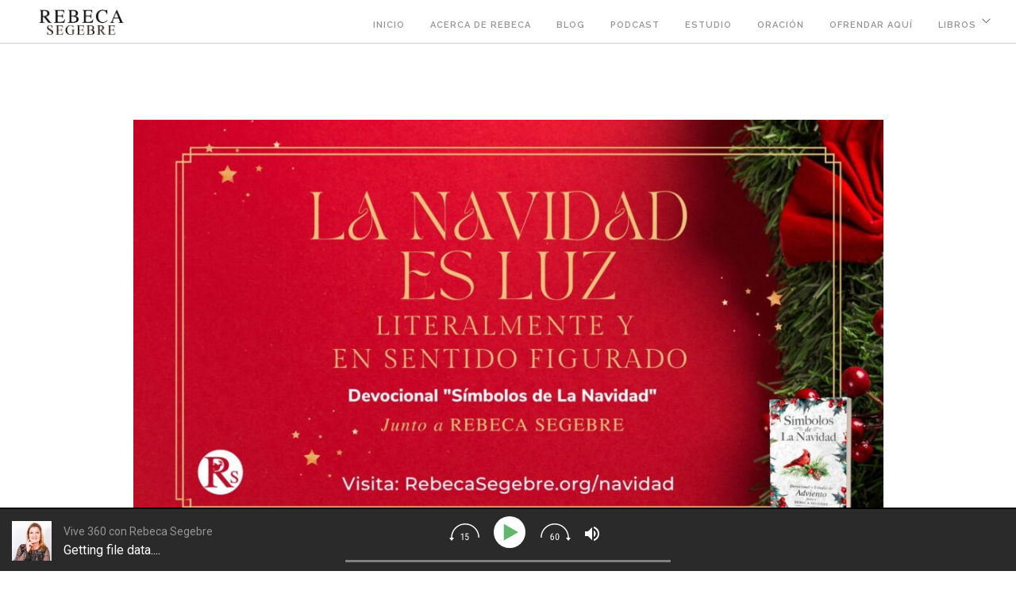

--- FILE ---
content_type: text/html; charset=UTF-8
request_url: https://rebecasegebre.org/devo-la-navidad-es-luz-literalmente-y-en-sentido-figurado/
body_size: 16466
content:
<!doctype html>
<html lang="es" prefix="og: http://ogp.me/ns# fb: http://ogp.me/ns/fb#">

<head>
	<meta charset="UTF-8">
	<meta name="viewport" content="width=device-width, initial-scale=1.0">
	<link rel="pingback" href="https://rebecasegebre.org/xmlrpc.php" />
	<meta name='robots' content='index, follow, max-image-preview:large, max-snippet:-1, max-video-preview:-1' />

	<!-- This site is optimized with the Yoast SEO plugin v20.12 - https://yoast.com/wordpress/plugins/seo/ -->
	<title>La Navidad es luz, literalmente y en sentido figurado - Rebeca Segebre ::</title>
	<link rel="canonical" href="https://rebecasegebre.org/devo-la-navidad-es-luz-literalmente-y-en-sentido-figurado/" />
	<meta property="og:locale" content="es_ES" />
	<meta property="og:type" content="article" />
	<meta property="og:title" content="La Navidad es luz, literalmente y en sentido figurado - Rebeca Segebre ::" />
	<meta property="og:description" content="La Navidad es luz, literalmente y en sentido figurado La Navidad es la época del amor, la alegría y la familia...." />
	<meta property="og:url" content="https://rebecasegebre.org/devo-la-navidad-es-luz-literalmente-y-en-sentido-figurado/" />
	<meta property="og:site_name" content="Rebeca Segebre ::" />
	<meta property="article:published_time" content="2022-12-18T19:30:28+00:00" />
	<meta property="article:modified_time" content="2022-12-18T19:31:24+00:00" />
	<meta property="og:image" content="https://rebecasegebre.org/wp-content/uploads/2022/12/9-devocional-Rebeca-Segebre-libro-simbolos-de-la-navidad.jpg" />
	<meta property="og:image:width" content="1920" />
	<meta property="og:image:height" content="1080" />
	<meta property="og:image:type" content="image/jpeg" />
	<meta name="author" content="admin" />
	<meta name="twitter:card" content="summary_large_image" />
	<meta name="twitter:label1" content="Escrito por" />
	<meta name="twitter:data1" content="admin" />
	<meta name="twitter:label2" content="Tiempo de lectura" />
	<meta name="twitter:data2" content="3 minutos" />
	<script type="application/ld+json" class="yoast-schema-graph">{"@context":"https://schema.org","@graph":[{"@type":"WebPage","@id":"https://rebecasegebre.org/devo-la-navidad-es-luz-literalmente-y-en-sentido-figurado/","url":"https://rebecasegebre.org/devo-la-navidad-es-luz-literalmente-y-en-sentido-figurado/","name":"La Navidad es luz, literalmente y en sentido figurado - Rebeca Segebre ::","isPartOf":{"@id":"https://rebecasegebre.org/#website"},"primaryImageOfPage":{"@id":"https://rebecasegebre.org/devo-la-navidad-es-luz-literalmente-y-en-sentido-figurado/#primaryimage"},"image":{"@id":"https://rebecasegebre.org/devo-la-navidad-es-luz-literalmente-y-en-sentido-figurado/#primaryimage"},"thumbnailUrl":"https://rebecasegebre.org/wp-content/uploads/2022/12/9-devocional-Rebeca-Segebre-libro-simbolos-de-la-navidad.jpg","datePublished":"2022-12-18T19:30:28+00:00","dateModified":"2022-12-18T19:31:24+00:00","author":{"@id":"https://rebecasegebre.org/#/schema/person/6a03f3e5ccdb14995f3d7a7e1d38c9f1"},"breadcrumb":{"@id":"https://rebecasegebre.org/devo-la-navidad-es-luz-literalmente-y-en-sentido-figurado/#breadcrumb"},"inLanguage":"es","potentialAction":[{"@type":"ReadAction","target":["https://rebecasegebre.org/devo-la-navidad-es-luz-literalmente-y-en-sentido-figurado/"]}]},{"@type":"ImageObject","inLanguage":"es","@id":"https://rebecasegebre.org/devo-la-navidad-es-luz-literalmente-y-en-sentido-figurado/#primaryimage","url":"https://rebecasegebre.org/wp-content/uploads/2022/12/9-devocional-Rebeca-Segebre-libro-simbolos-de-la-navidad.jpg","contentUrl":"https://rebecasegebre.org/wp-content/uploads/2022/12/9-devocional-Rebeca-Segebre-libro-simbolos-de-la-navidad.jpg","width":1920,"height":1080},{"@type":"BreadcrumbList","@id":"https://rebecasegebre.org/devo-la-navidad-es-luz-literalmente-y-en-sentido-figurado/#breadcrumb","itemListElement":[{"@type":"ListItem","position":1,"name":"Portada","item":"https://rebecasegebre.org/"},{"@type":"ListItem","position":2,"name":"La Navidad es luz, literalmente y en sentido figurado"}]},{"@type":"WebSite","@id":"https://rebecasegebre.org/#website","url":"https://rebecasegebre.org/","name":"Rebeca Segebre ::","description":"Autora, madre adoptiva, presidente de Editorial Guipil","potentialAction":[{"@type":"SearchAction","target":{"@type":"EntryPoint","urlTemplate":"https://rebecasegebre.org/?s={search_term_string}"},"query-input":"required name=search_term_string"}],"inLanguage":"es"},{"@type":"Person","@id":"https://rebecasegebre.org/#/schema/person/6a03f3e5ccdb14995f3d7a7e1d38c9f1","name":"admin","image":{"@type":"ImageObject","inLanguage":"es","@id":"https://rebecasegebre.org/#/schema/person/image/","url":"https://secure.gravatar.com/avatar/b5d5772d94108eeb501d85be56240579?s=96&d=mm&r=g","contentUrl":"https://secure.gravatar.com/avatar/b5d5772d94108eeb501d85be56240579?s=96&d=mm&r=g","caption":"admin"},"url":"https://rebecasegebre.org/author/admin/"}]}</script>
	<!-- / Yoast SEO plugin. -->


<link rel='dns-prefetch' href='//js.stripe.com' />
<link rel='dns-prefetch' href='//fonts.googleapis.com' />
<link rel='dns-prefetch' href='//cdn.openshareweb.com' />
<link rel='dns-prefetch' href='//cdn.shareaholic.net' />
<link rel='dns-prefetch' href='//www.shareaholic.net' />
<link rel='dns-prefetch' href='//analytics.shareaholic.com' />
<link rel='dns-prefetch' href='//recs.shareaholic.com' />
<link rel='dns-prefetch' href='//partner.shareaholic.com' />
<link rel="alternate" type="application/rss+xml" title="Rebeca Segebre :: &raquo; Feed" href="https://rebecasegebre.org/feed/" />
<link rel="alternate" type="application/rss+xml" title="Rebeca Segebre :: &raquo; Feed de los comentarios" href="https://rebecasegebre.org/comments/feed/" />
<link rel="alternate" type="application/rss+xml" title="Rebeca Segebre :: &raquo; Comentario La Navidad es luz, literalmente y en sentido figurado del feed" href="https://rebecasegebre.org/devo-la-navidad-es-luz-literalmente-y-en-sentido-figurado/feed/" />
<!-- Shareaholic - https://www.shareaholic.com -->
<link rel='preload' href='//cdn.shareaholic.net/assets/pub/shareaholic.js' as='script'/>
<script data-no-minify='1' data-cfasync='false'>
_SHR_SETTINGS = {"endpoints":{"local_recs_url":"https:\/\/rebecasegebre.org\/wp-admin\/admin-ajax.php?action=shareaholic_permalink_related","ajax_url":"https:\/\/rebecasegebre.org\/wp-admin\/admin-ajax.php"},"site_id":"f5cd50f6888f95d0ec5243800cd5df18","url_components":{"year":"2022","monthnum":"12","day":"18","hour":"19","minute":"30","second":"28","post_id":"2200","postname":"devo-la-navidad-es-luz-literalmente-y-en-sentido-figurado","category":"celebrando-adviento-simbolos-de-la-navidad"}};
</script>
<script data-no-minify='1' data-cfasync='false' src='//cdn.shareaholic.net/assets/pub/shareaholic.js' data-shr-siteid='f5cd50f6888f95d0ec5243800cd5df18' async ></script>

<!-- Shareaholic Content Tags -->
<meta name='shareaholic:site_name' content='Rebeca Segebre ::' />
<meta name='shareaholic:language' content='es' />
<meta name='shareaholic:url' content='https://rebecasegebre.org/devo-la-navidad-es-luz-literalmente-y-en-sentido-figurado/' />
<meta name='shareaholic:keywords' content='cat:celebrando adviento - símbolos de la navidad, cat:journal, cat:regalos de navidad, type:post' />
<meta name='shareaholic:article_published_time' content='2022-12-18T19:30:28+00:00' />
<meta name='shareaholic:article_modified_time' content='2022-12-18T19:31:24+00:00' />
<meta name='shareaholic:shareable_page' content='true' />
<meta name='shareaholic:article_author_name' content='admin' />
<meta name='shareaholic:site_id' content='f5cd50f6888f95d0ec5243800cd5df18' />
<meta name='shareaholic:wp_version' content='9.7.12' />
<meta name='shareaholic:image' content='https://rebecasegebre.org/wp-content/uploads/2022/12/9-devocional-Rebeca-Segebre-libro-simbolos-de-la-navidad-640x360.jpg' />
<!-- Shareaholic Content Tags End -->
<script type="text/javascript">
window._wpemojiSettings = {"baseUrl":"https:\/\/s.w.org\/images\/core\/emoji\/14.0.0\/72x72\/","ext":".png","svgUrl":"https:\/\/s.w.org\/images\/core\/emoji\/14.0.0\/svg\/","svgExt":".svg","source":{"concatemoji":"https:\/\/rebecasegebre.org\/wp-includes\/js\/wp-emoji-release.min.js?ver=6.1.7"}};
/*! This file is auto-generated */
!function(e,a,t){var n,r,o,i=a.createElement("canvas"),p=i.getContext&&i.getContext("2d");function s(e,t){var a=String.fromCharCode,e=(p.clearRect(0,0,i.width,i.height),p.fillText(a.apply(this,e),0,0),i.toDataURL());return p.clearRect(0,0,i.width,i.height),p.fillText(a.apply(this,t),0,0),e===i.toDataURL()}function c(e){var t=a.createElement("script");t.src=e,t.defer=t.type="text/javascript",a.getElementsByTagName("head")[0].appendChild(t)}for(o=Array("flag","emoji"),t.supports={everything:!0,everythingExceptFlag:!0},r=0;r<o.length;r++)t.supports[o[r]]=function(e){if(p&&p.fillText)switch(p.textBaseline="top",p.font="600 32px Arial",e){case"flag":return s([127987,65039,8205,9895,65039],[127987,65039,8203,9895,65039])?!1:!s([55356,56826,55356,56819],[55356,56826,8203,55356,56819])&&!s([55356,57332,56128,56423,56128,56418,56128,56421,56128,56430,56128,56423,56128,56447],[55356,57332,8203,56128,56423,8203,56128,56418,8203,56128,56421,8203,56128,56430,8203,56128,56423,8203,56128,56447]);case"emoji":return!s([129777,127995,8205,129778,127999],[129777,127995,8203,129778,127999])}return!1}(o[r]),t.supports.everything=t.supports.everything&&t.supports[o[r]],"flag"!==o[r]&&(t.supports.everythingExceptFlag=t.supports.everythingExceptFlag&&t.supports[o[r]]);t.supports.everythingExceptFlag=t.supports.everythingExceptFlag&&!t.supports.flag,t.DOMReady=!1,t.readyCallback=function(){t.DOMReady=!0},t.supports.everything||(n=function(){t.readyCallback()},a.addEventListener?(a.addEventListener("DOMContentLoaded",n,!1),e.addEventListener("load",n,!1)):(e.attachEvent("onload",n),a.attachEvent("onreadystatechange",function(){"complete"===a.readyState&&t.readyCallback()})),(e=t.source||{}).concatemoji?c(e.concatemoji):e.wpemoji&&e.twemoji&&(c(e.twemoji),c(e.wpemoji)))}(window,document,window._wpemojiSettings);
</script>
<style type="text/css">
img.wp-smiley,
img.emoji {
	display: inline !important;
	border: none !important;
	box-shadow: none !important;
	height: 1em !important;
	width: 1em !important;
	margin: 0 0.07em !important;
	vertical-align: -0.1em !important;
	background: none !important;
	padding: 0 !important;
}
</style>
	<link rel='stylesheet' id='wp-block-library-css' href='https://rebecasegebre.org/wp-includes/css/dist/block-library/style.min.css?ver=6.1.7' type='text/css' media='all' />
<link rel='stylesheet' id='quads-style-css-css' href='https://rebecasegebre.org/wp-content/plugins/quick-adsense-reloaded/includes/gutenberg/dist/blocks.style.build.css?ver=2.0.84' type='text/css' media='all' />
<link rel='stylesheet' id='classic-theme-styles-css' href='https://rebecasegebre.org/wp-includes/css/classic-themes.min.css?ver=1' type='text/css' media='all' />
<style id='global-styles-inline-css' type='text/css'>
body{--wp--preset--color--black: #000000;--wp--preset--color--cyan-bluish-gray: #abb8c3;--wp--preset--color--white: #ffffff;--wp--preset--color--pale-pink: #f78da7;--wp--preset--color--vivid-red: #cf2e2e;--wp--preset--color--luminous-vivid-orange: #ff6900;--wp--preset--color--luminous-vivid-amber: #fcb900;--wp--preset--color--light-green-cyan: #7bdcb5;--wp--preset--color--vivid-green-cyan: #00d084;--wp--preset--color--pale-cyan-blue: #8ed1fc;--wp--preset--color--vivid-cyan-blue: #0693e3;--wp--preset--color--vivid-purple: #9b51e0;--wp--preset--gradient--vivid-cyan-blue-to-vivid-purple: linear-gradient(135deg,rgba(6,147,227,1) 0%,rgb(155,81,224) 100%);--wp--preset--gradient--light-green-cyan-to-vivid-green-cyan: linear-gradient(135deg,rgb(122,220,180) 0%,rgb(0,208,130) 100%);--wp--preset--gradient--luminous-vivid-amber-to-luminous-vivid-orange: linear-gradient(135deg,rgba(252,185,0,1) 0%,rgba(255,105,0,1) 100%);--wp--preset--gradient--luminous-vivid-orange-to-vivid-red: linear-gradient(135deg,rgba(255,105,0,1) 0%,rgb(207,46,46) 100%);--wp--preset--gradient--very-light-gray-to-cyan-bluish-gray: linear-gradient(135deg,rgb(238,238,238) 0%,rgb(169,184,195) 100%);--wp--preset--gradient--cool-to-warm-spectrum: linear-gradient(135deg,rgb(74,234,220) 0%,rgb(151,120,209) 20%,rgb(207,42,186) 40%,rgb(238,44,130) 60%,rgb(251,105,98) 80%,rgb(254,248,76) 100%);--wp--preset--gradient--blush-light-purple: linear-gradient(135deg,rgb(255,206,236) 0%,rgb(152,150,240) 100%);--wp--preset--gradient--blush-bordeaux: linear-gradient(135deg,rgb(254,205,165) 0%,rgb(254,45,45) 50%,rgb(107,0,62) 100%);--wp--preset--gradient--luminous-dusk: linear-gradient(135deg,rgb(255,203,112) 0%,rgb(199,81,192) 50%,rgb(65,88,208) 100%);--wp--preset--gradient--pale-ocean: linear-gradient(135deg,rgb(255,245,203) 0%,rgb(182,227,212) 50%,rgb(51,167,181) 100%);--wp--preset--gradient--electric-grass: linear-gradient(135deg,rgb(202,248,128) 0%,rgb(113,206,126) 100%);--wp--preset--gradient--midnight: linear-gradient(135deg,rgb(2,3,129) 0%,rgb(40,116,252) 100%);--wp--preset--duotone--dark-grayscale: url('#wp-duotone-dark-grayscale');--wp--preset--duotone--grayscale: url('#wp-duotone-grayscale');--wp--preset--duotone--purple-yellow: url('#wp-duotone-purple-yellow');--wp--preset--duotone--blue-red: url('#wp-duotone-blue-red');--wp--preset--duotone--midnight: url('#wp-duotone-midnight');--wp--preset--duotone--magenta-yellow: url('#wp-duotone-magenta-yellow');--wp--preset--duotone--purple-green: url('#wp-duotone-purple-green');--wp--preset--duotone--blue-orange: url('#wp-duotone-blue-orange');--wp--preset--font-size--small: 13px;--wp--preset--font-size--medium: 20px;--wp--preset--font-size--large: 36px;--wp--preset--font-size--x-large: 42px;--wp--preset--spacing--20: 0.44rem;--wp--preset--spacing--30: 0.67rem;--wp--preset--spacing--40: 1rem;--wp--preset--spacing--50: 1.5rem;--wp--preset--spacing--60: 2.25rem;--wp--preset--spacing--70: 3.38rem;--wp--preset--spacing--80: 5.06rem;}:where(.is-layout-flex){gap: 0.5em;}body .is-layout-flow > .alignleft{float: left;margin-inline-start: 0;margin-inline-end: 2em;}body .is-layout-flow > .alignright{float: right;margin-inline-start: 2em;margin-inline-end: 0;}body .is-layout-flow > .aligncenter{margin-left: auto !important;margin-right: auto !important;}body .is-layout-constrained > .alignleft{float: left;margin-inline-start: 0;margin-inline-end: 2em;}body .is-layout-constrained > .alignright{float: right;margin-inline-start: 2em;margin-inline-end: 0;}body .is-layout-constrained > .aligncenter{margin-left: auto !important;margin-right: auto !important;}body .is-layout-constrained > :where(:not(.alignleft):not(.alignright):not(.alignfull)){max-width: var(--wp--style--global--content-size);margin-left: auto !important;margin-right: auto !important;}body .is-layout-constrained > .alignwide{max-width: var(--wp--style--global--wide-size);}body .is-layout-flex{display: flex;}body .is-layout-flex{flex-wrap: wrap;align-items: center;}body .is-layout-flex > *{margin: 0;}:where(.wp-block-columns.is-layout-flex){gap: 2em;}.has-black-color{color: var(--wp--preset--color--black) !important;}.has-cyan-bluish-gray-color{color: var(--wp--preset--color--cyan-bluish-gray) !important;}.has-white-color{color: var(--wp--preset--color--white) !important;}.has-pale-pink-color{color: var(--wp--preset--color--pale-pink) !important;}.has-vivid-red-color{color: var(--wp--preset--color--vivid-red) !important;}.has-luminous-vivid-orange-color{color: var(--wp--preset--color--luminous-vivid-orange) !important;}.has-luminous-vivid-amber-color{color: var(--wp--preset--color--luminous-vivid-amber) !important;}.has-light-green-cyan-color{color: var(--wp--preset--color--light-green-cyan) !important;}.has-vivid-green-cyan-color{color: var(--wp--preset--color--vivid-green-cyan) !important;}.has-pale-cyan-blue-color{color: var(--wp--preset--color--pale-cyan-blue) !important;}.has-vivid-cyan-blue-color{color: var(--wp--preset--color--vivid-cyan-blue) !important;}.has-vivid-purple-color{color: var(--wp--preset--color--vivid-purple) !important;}.has-black-background-color{background-color: var(--wp--preset--color--black) !important;}.has-cyan-bluish-gray-background-color{background-color: var(--wp--preset--color--cyan-bluish-gray) !important;}.has-white-background-color{background-color: var(--wp--preset--color--white) !important;}.has-pale-pink-background-color{background-color: var(--wp--preset--color--pale-pink) !important;}.has-vivid-red-background-color{background-color: var(--wp--preset--color--vivid-red) !important;}.has-luminous-vivid-orange-background-color{background-color: var(--wp--preset--color--luminous-vivid-orange) !important;}.has-luminous-vivid-amber-background-color{background-color: var(--wp--preset--color--luminous-vivid-amber) !important;}.has-light-green-cyan-background-color{background-color: var(--wp--preset--color--light-green-cyan) !important;}.has-vivid-green-cyan-background-color{background-color: var(--wp--preset--color--vivid-green-cyan) !important;}.has-pale-cyan-blue-background-color{background-color: var(--wp--preset--color--pale-cyan-blue) !important;}.has-vivid-cyan-blue-background-color{background-color: var(--wp--preset--color--vivid-cyan-blue) !important;}.has-vivid-purple-background-color{background-color: var(--wp--preset--color--vivid-purple) !important;}.has-black-border-color{border-color: var(--wp--preset--color--black) !important;}.has-cyan-bluish-gray-border-color{border-color: var(--wp--preset--color--cyan-bluish-gray) !important;}.has-white-border-color{border-color: var(--wp--preset--color--white) !important;}.has-pale-pink-border-color{border-color: var(--wp--preset--color--pale-pink) !important;}.has-vivid-red-border-color{border-color: var(--wp--preset--color--vivid-red) !important;}.has-luminous-vivid-orange-border-color{border-color: var(--wp--preset--color--luminous-vivid-orange) !important;}.has-luminous-vivid-amber-border-color{border-color: var(--wp--preset--color--luminous-vivid-amber) !important;}.has-light-green-cyan-border-color{border-color: var(--wp--preset--color--light-green-cyan) !important;}.has-vivid-green-cyan-border-color{border-color: var(--wp--preset--color--vivid-green-cyan) !important;}.has-pale-cyan-blue-border-color{border-color: var(--wp--preset--color--pale-cyan-blue) !important;}.has-vivid-cyan-blue-border-color{border-color: var(--wp--preset--color--vivid-cyan-blue) !important;}.has-vivid-purple-border-color{border-color: var(--wp--preset--color--vivid-purple) !important;}.has-vivid-cyan-blue-to-vivid-purple-gradient-background{background: var(--wp--preset--gradient--vivid-cyan-blue-to-vivid-purple) !important;}.has-light-green-cyan-to-vivid-green-cyan-gradient-background{background: var(--wp--preset--gradient--light-green-cyan-to-vivid-green-cyan) !important;}.has-luminous-vivid-amber-to-luminous-vivid-orange-gradient-background{background: var(--wp--preset--gradient--luminous-vivid-amber-to-luminous-vivid-orange) !important;}.has-luminous-vivid-orange-to-vivid-red-gradient-background{background: var(--wp--preset--gradient--luminous-vivid-orange-to-vivid-red) !important;}.has-very-light-gray-to-cyan-bluish-gray-gradient-background{background: var(--wp--preset--gradient--very-light-gray-to-cyan-bluish-gray) !important;}.has-cool-to-warm-spectrum-gradient-background{background: var(--wp--preset--gradient--cool-to-warm-spectrum) !important;}.has-blush-light-purple-gradient-background{background: var(--wp--preset--gradient--blush-light-purple) !important;}.has-blush-bordeaux-gradient-background{background: var(--wp--preset--gradient--blush-bordeaux) !important;}.has-luminous-dusk-gradient-background{background: var(--wp--preset--gradient--luminous-dusk) !important;}.has-pale-ocean-gradient-background{background: var(--wp--preset--gradient--pale-ocean) !important;}.has-electric-grass-gradient-background{background: var(--wp--preset--gradient--electric-grass) !important;}.has-midnight-gradient-background{background: var(--wp--preset--gradient--midnight) !important;}.has-small-font-size{font-size: var(--wp--preset--font-size--small) !important;}.has-medium-font-size{font-size: var(--wp--preset--font-size--medium) !important;}.has-large-font-size{font-size: var(--wp--preset--font-size--large) !important;}.has-x-large-font-size{font-size: var(--wp--preset--font-size--x-large) !important;}
.wp-block-navigation a:where(:not(.wp-element-button)){color: inherit;}
:where(.wp-block-columns.is-layout-flex){gap: 2em;}
.wp-block-pullquote{font-size: 1.5em;line-height: 1.6;}
</style>
<link rel='stylesheet' id='rs-plugin-settings-css' href='https://rebecasegebre.org/wp-content/plugins/revslider/public/assets/css/settings.css?ver=5.4.8.2' type='text/css' media='all' />
<style id='rs-plugin-settings-inline-css' type='text/css'>
#rs-demo-id {}
</style>
<link rel='stylesheet' id='give-styles-css' href='https://rebecasegebre.org/wp-content/plugins/give/assets/dist/css/give.css?ver=3.3.1' type='text/css' media='all' />
<link rel='stylesheet' id='give-donation-summary-style-frontend-css' href='https://rebecasegebre.org/wp-content/plugins/give/assets/dist/css/give-donation-summary.css?ver=3.3.1' type='text/css' media='all' />
<link rel='stylesheet' id='ebor-body-font-css' href='//fonts.googleapis.com/css?family=Open+Sans%3A400%2C500%2C600&#038;ver=2.1.8' type='text/css' media='all' />
<link rel='stylesheet' id='ebor-heading-font-css' href='//fonts.googleapis.com/css?family=Raleway%3A100%2C400%2C300%2C500%2C600%2C700&#038;ver=2.1.8' type='text/css' media='all' />
<link rel='stylesheet' id='ebor-lato-font-css' href='//fonts.googleapis.com/css?family=Lato%3A300%2C400&#038;ver=2.1.8' type='text/css' media='all' />
<link rel='stylesheet' id='bootstrap-css' href='https://rebecasegebre.org/wp-content/themes/foundry/style/css/bootstrap.css?ver=2.1.8' type='text/css' media='all' />
<link rel='stylesheet' id='ebor-plugins-css' href='https://rebecasegebre.org/wp-content/themes/foundry/style/css/plugins.css?ver=2.1.8' type='text/css' media='all' />
<link rel='stylesheet' id='ebor-fonts-css' href='https://rebecasegebre.org/wp-content/themes/foundry/style/css/fonts.css?ver=2.1.8' type='text/css' media='all' />
<link rel='stylesheet' id='ebor-theme-styles-css' href='https://rebecasegebre.org/wp-content/uploads/wp-less/foundry/style/css/theme-3dba1d2c14.css' type='text/css' media='all' />
<link rel='stylesheet' id='ebor-style-css' href='https://rebecasegebre.org/wp-content/themes/foundry/style.css?ver=2.1.8' type='text/css' media='all' />
<style id='ebor-style-inline-css' type='text/css'>

			.nav-bar {
				height: 55px;
				max-height: 55px;
				line-height: 53px;	
			}
			.nav-bar > .module.left > a {
				height: 55px;
			}
			@media all and ( min-width: 992px ){
				.nav-bar .module, .nav-bar .module-group {
					height: 55px;
				}
			}
			.widget-handle .cart .label {
				top: 9px;
			}
			.module.widget-handle.mobile-toggle {
				line-height: 53px;	
				max-height: 55px;
			}
			.module-group.right .module.left:first-child {
				padding-right: 32px;
			}
			.menu > li ul {
				width: 200px;
			}
			.mega-menu > li {
				width: 200px !important;
			}
		 .single .post-content p strong{
font-weight: bold! important;
}
.single .post-content p span, .single .post-content p,  .single .post-content p strong, .single{
    font-size: 24px;
    line-height: 32px;
    font-family: Raleway, "Helvetica Neue", Helvetica, Arial, sans-serif;
    color: #292929;
}
.single .post-content ul{
   margin-top: 0.3em! important;
   margin-bottom: 2em! important;
}
 .post-content ul li,  .post-content ul li span{
    font-size: 22px;
    line-height: 28px;
    font-family: Raleway, "Helvetica Neue", Helvetica, Arial, sans-serif;
    color: #292929;
   margin: 0.6em 0! important;
}
.single .post-content h2 span, .single .post-content h2 {
    font-size: 32px;
    line-height: 40px;
    font-weight: bold! important;
    padding-top: 0.65em;
}
.single .post-content h3 span, .single .post-content h3 {
    font-size: 27px;
    line-height: 33px;
    font-weight: bold! important;
}
@media (max-width: 767px){
.single .post-content p span, .single .post-content p,  .single .post-content p strong{
    font-size: 18px! important;
    line-height: 25px! important;
}
h3 {
    font-size: 24px;
    line-height: 32px;
}
.single .post-content h2 span, .single .post-content h2 {
    font-size: 24px! important;
    line-height: 29px! important;
    margin-bottom: 15px;
}
.single .post-content h3 span, .single .post-content h3 {
    font-size: 20px;
    line-height: 25px;
}
 .post-content ul li,  .post-content ul li span{
    font-size: 17px! important;
    line-height: 23px! important;
}
}
@media (min-width: 767px){
.shareaholic-share-buttons-container.shareaholic-floated.shareaholic-mobile ul.shareaholic-share-buttons li.shareaholic-share-button {
    max-width: 16.66%;
}
}
}
</style>
<style id='quads-styles-inline-css' type='text/css'>

    .quads-location ins.adsbygoogle {
        background: transparent !important;
    }
    .quads.quads_ad_container { display: grid; grid-template-columns: auto; grid-gap: 10px; padding: 10px; }
    .grid_image{animation: fadeIn 0.5s;-webkit-animation: fadeIn 0.5s;-moz-animation: fadeIn 0.5s;
        -o-animation: fadeIn 0.5s;-ms-animation: fadeIn 0.5s;}
    .quads-ad-label { font-size: 12px; text-align: center; color: #333;}
    .quads_click_impression { display: none;}
</style>
<script type='text/javascript' src='https://rebecasegebre.org/wp-includes/js/jquery/jquery.min.js?ver=3.6.1' id='jquery-core-js'></script>
<script type='text/javascript' src='https://rebecasegebre.org/wp-includes/js/jquery/jquery-migrate.min.js?ver=3.3.2' id='jquery-migrate-js'></script>
<script type='text/javascript' src='https://rebecasegebre.org/wp-content/plugins/revslider/public/assets/js/jquery.themepunch.tools.min.js?ver=5.4.8.2' id='tp-tools-js'></script>
<script type='text/javascript' src='https://rebecasegebre.org/wp-content/plugins/revslider/public/assets/js/jquery.themepunch.revolution.min.js?ver=5.4.8.2' id='revmin-js'></script>
<script type='text/javascript' id='give-stripe-js-js-extra'>
/* <![CDATA[ */
var give_stripe_vars = {"zero_based_currency":"","zero_based_currencies_list":["JPY","KRW","CLP","ISK","BIF","DJF","GNF","KHR","KPW","LAK","LKR","MGA","MZN","VUV"],"sitename":"Ministerio Rebeca Segebre","checkoutBtnTitle":"Donar","publishable_key":"pk_live_51FXBbiEOjvT8arOLnu9xxCnoWg1eLWabTh2FqEM1vrmcTkaCzgIn2tB8tFPHrX1fOFCFpVS7eHvyMyIJwOkx7PGe00JC65R4WA","checkout_image":"","checkout_address":"on","checkout_processing_text":"Procesando la donaci\u00f3n\u2026","give_version":"3.3.1","cc_fields_format":"multi","card_number_placeholder_text":"N\u00famero de tarjeta","card_cvc_placeholder_text":"CVC","donate_button_text":"Donar ahora","element_font_styles":{"cssSrc":false},"element_base_styles":{"color":"#32325D","fontWeight":500,"fontSize":"16px","fontSmoothing":"antialiased","::placeholder":{"color":"#222222"},":-webkit-autofill":{"color":"#e39f48"}},"element_complete_styles":{},"element_empty_styles":{},"element_invalid_styles":{},"float_labels":"","base_country":"US","preferred_locale":"es"};
/* ]]> */
</script>
<script type='text/javascript' src='https://js.stripe.com/v3/?ver=3.3.1' id='give-stripe-js-js'></script>
<script type='text/javascript' src='https://rebecasegebre.org/wp-content/plugins/give/assets/dist/js/give-stripe.js?ver=3.3.1' id='give-stripe-onpage-js-js'></script>
<script type='text/javascript' src='https://rebecasegebre.org/wp-includes/js/dist/vendor/regenerator-runtime.min.js?ver=0.13.9' id='regenerator-runtime-js'></script>
<script type='text/javascript' src='https://rebecasegebre.org/wp-includes/js/dist/vendor/wp-polyfill.min.js?ver=3.15.0' id='wp-polyfill-js'></script>
<script type='text/javascript' src='https://rebecasegebre.org/wp-includes/js/dist/hooks.min.js?ver=4169d3cf8e8d95a3d6d5' id='wp-hooks-js'></script>
<script type='text/javascript' src='https://rebecasegebre.org/wp-includes/js/dist/i18n.min.js?ver=9e794f35a71bb98672ae' id='wp-i18n-js'></script>
<script type='text/javascript' id='wp-i18n-js-after'>
wp.i18n.setLocaleData( { 'text direction\u0004ltr': [ 'ltr' ] } );
</script>
<script type='text/javascript' id='give-js-extra'>
/* <![CDATA[ */
var give_global_vars = {"ajaxurl":"https:\/\/rebecasegebre.org\/wp-admin\/admin-ajax.php","checkout_nonce":"e3d54cb453","currency":"USD","currency_sign":"$","currency_pos":"before","thousands_separator":",","decimal_separator":".","no_gateway":"Por favor, elige un m\u00e9todo de pago.","bad_minimum":"La cantidad m\u00ednima personalizada de donaci\u00f3n para este formulario es","bad_maximum":"La cantidad m\u00e1xima de donaci\u00f3n personalizada para este formulario es de","general_loading":"Cargando...","purchase_loading":"Por favor, espera...","textForOverlayScreen":"<h3>Procesando...<\/h3><p>\u00a1Esto solo tardar\u00e1 un segundo!<\/p>","number_decimals":"2","is_test_mode":"","give_version":"3.3.1","magnific_options":{"main_class":"give-modal","close_on_bg_click":false},"form_translation":{"payment-mode":"Por favor, elige un m\u00e9todo de pago.","give_first":"Por favor, introduce tu nombre.","give_last":"Por favor, introduce tus apellidos.","give_email":"Por favor, introduce una direcci\u00f3n de correo electr\u00f3nico v\u00e1lida.","give_user_login":"Direcci\u00f3n de correo electr\u00f3nico o nombre de usuario no v\u00e1lidos","give_user_pass":"Introduce una contrase\u00f1a.","give_user_pass_confirm":"Introduce la contrase\u00f1a de confirmaci\u00f3n.","give_agree_to_terms":"Debes aceptar los t\u00e9rminos y condiciones."},"confirm_email_sent_message":"Por favor, comprueba tu correo electr\u00f3nico y haz clic en el enlace para acceder a tu historial completo de donaciones.","ajax_vars":{"ajaxurl":"https:\/\/rebecasegebre.org\/wp-admin\/admin-ajax.php","ajaxNonce":"a7b536f3b0","loading":"Cargando","select_option":"Por favor, selecciona una opci\u00f3n","default_gateway":"stripe","permalinks":"1","number_decimals":2},"cookie_hash":"4153bfc7116f5cfc0cf25a5704694d12","session_nonce_cookie_name":"wp-give_session_reset_nonce_4153bfc7116f5cfc0cf25a5704694d12","session_cookie_name":"wp-give_session_4153bfc7116f5cfc0cf25a5704694d12","delete_session_nonce_cookie":"0"};
var giveApiSettings = {"root":"https:\/\/rebecasegebre.org\/wp-json\/give-api\/v2\/","rest_base":"give-api\/v2"};
/* ]]> */
</script>
<script type='text/javascript' id='give-js-translations'>
( function( domain, translations ) {
	var localeData = translations.locale_data[ domain ] || translations.locale_data.messages;
	localeData[""].domain = domain;
	wp.i18n.setLocaleData( localeData, domain );
} )( "give", {"translation-revision-date":"2024-02-05 13:02:35+0000","generator":"GlotPress\/4.0.0-beta.2","domain":"messages","locale_data":{"messages":{"":{"domain":"messages","plural-forms":"nplurals=2; plural=n != 1;","lang":"es"},"Dismiss this notice.":["Descartar este aviso."]}},"comment":{"reference":"assets\/dist\/js\/give.js"}} );
</script>
<script type='text/javascript' src='https://rebecasegebre.org/wp-content/plugins/give/assets/dist/js/give.js?ver=1f58f4922fc61e82' id='give-js'></script>
<link rel="https://api.w.org/" href="https://rebecasegebre.org/wp-json/" /><link rel="alternate" type="application/json" href="https://rebecasegebre.org/wp-json/wp/v2/posts/2200" /><link rel="EditURI" type="application/rsd+xml" title="RSD" href="https://rebecasegebre.org/xmlrpc.php?rsd" />
<link rel="wlwmanifest" type="application/wlwmanifest+xml" href="https://rebecasegebre.org/wp-includes/wlwmanifest.xml" />
<meta name="generator" content="WordPress 6.1.7" />
<link rel='shortlink' href='https://rebecasegebre.org/?p=2200' />
<link rel="alternate" type="application/json+oembed" href="https://rebecasegebre.org/wp-json/oembed/1.0/embed?url=https%3A%2F%2Frebecasegebre.org%2Fdevo-la-navidad-es-luz-literalmente-y-en-sentido-figurado%2F" />
<link rel="alternate" type="text/xml+oembed" href="https://rebecasegebre.org/wp-json/oembed/1.0/embed?url=https%3A%2F%2Frebecasegebre.org%2Fdevo-la-navidad-es-luz-literalmente-y-en-sentido-figurado%2F&#038;format=xml" />
<meta name="generator" content="Give v3.3.1" />
<script>document.cookie = 'quads_browser_width='+screen.width;</script><meta name="generator" content="Powered by WPBakery Page Builder - drag and drop page builder for WordPress."/>
<meta name="generator" content="Powered by Slider Revolution 5.4.8.2 - responsive, Mobile-Friendly Slider Plugin for WordPress with comfortable drag and drop interface." />
<meta name="p:domain_verify" content="986675cf30f1700c10739da2ae3ec0af"/>

<!-- Global site tag (gtag.js) - Google Analytics -->
<script async src="https://www.googletagmanager.com/gtag/js?id=UA-126200831-1"></script>
<script>
  window.dataLayer = window.dataLayer || [];
  function gtag(){dataLayer.push(arguments);}
  gtag('js', new Date());

  gtag('config', 'UA-126200831-1');
</script>
<link rel="icon" href="https://rebecasegebre.org/wp-content/uploads/2020/05/cropped-icon-rebeca-segebre-web-32x32.jpg" sizes="32x32" />
<link rel="icon" href="https://rebecasegebre.org/wp-content/uploads/2020/05/cropped-icon-rebeca-segebre-web-192x192.jpg" sizes="192x192" />
<link rel="apple-touch-icon" href="https://rebecasegebre.org/wp-content/uploads/2020/05/cropped-icon-rebeca-segebre-web-180x180.jpg" />
<meta name="msapplication-TileImage" content="https://rebecasegebre.org/wp-content/uploads/2020/05/cropped-icon-rebeca-segebre-web-270x270.jpg" />
<script type="text/javascript">function setREVStartSize(e){									
						try{ e.c=jQuery(e.c);var i=jQuery(window).width(),t=9999,r=0,n=0,l=0,f=0,s=0,h=0;
							if(e.responsiveLevels&&(jQuery.each(e.responsiveLevels,function(e,f){f>i&&(t=r=f,l=e),i>f&&f>r&&(r=f,n=e)}),t>r&&(l=n)),f=e.gridheight[l]||e.gridheight[0]||e.gridheight,s=e.gridwidth[l]||e.gridwidth[0]||e.gridwidth,h=i/s,h=h>1?1:h,f=Math.round(h*f),"fullscreen"==e.sliderLayout){var u=(e.c.width(),jQuery(window).height());if(void 0!=e.fullScreenOffsetContainer){var c=e.fullScreenOffsetContainer.split(",");if (c) jQuery.each(c,function(e,i){u=jQuery(i).length>0?u-jQuery(i).outerHeight(!0):u}),e.fullScreenOffset.split("%").length>1&&void 0!=e.fullScreenOffset&&e.fullScreenOffset.length>0?u-=jQuery(window).height()*parseInt(e.fullScreenOffset,0)/100:void 0!=e.fullScreenOffset&&e.fullScreenOffset.length>0&&(u-=parseInt(e.fullScreenOffset,0))}f=u}else void 0!=e.minHeight&&f<e.minHeight&&(f=e.minHeight);e.c.closest(".rev_slider_wrapper").css({height:f})					
						}catch(d){console.log("Failure at Presize of Slider:"+d)}						
					};</script>
<noscript><style> .wpb_animate_when_almost_visible { opacity: 1; }</style></noscript>
<!-- START - Open Graph and Twitter Card Tags 3.3.3 -->
 <!-- Facebook Open Graph -->
  <meta property="og:locale" content="es_ES"/>
  <meta property="og:site_name" content="Rebeca Segebre ::"/>
  <meta property="og:title" content="La Navidad es luz, literalmente y en sentido figurado - Rebeca Segebre ::"/>
  <meta property="og:url" content="https://rebecasegebre.org/devo-la-navidad-es-luz-literalmente-y-en-sentido-figurado/"/>
  <meta property="og:type" content="article"/>
  <meta property="og:description" content="La Navidad es luz, literalmente y en sentido figurado La Navidad es la época del amor, la alegría y la familia. Es una época del año en la que todo el mundo se reúne para celebrar y disfrutar de la compañía de los demás. Pero la Navidad es mucho más que una buena comida y regalos. La historia del"/>
  <meta property="og:image" content="https://rebecasegebre.org/wp-content/uploads/2022/12/9-devocional-Rebeca-Segebre-libro-simbolos-de-la-navidad.jpg"/>
  <meta property="og:image:url" content="https://rebecasegebre.org/wp-content/uploads/2022/12/9-devocional-Rebeca-Segebre-libro-simbolos-de-la-navidad.jpg"/>
  <meta property="og:image:secure_url" content="https://rebecasegebre.org/wp-content/uploads/2022/12/9-devocional-Rebeca-Segebre-libro-simbolos-de-la-navidad.jpg"/>
  <meta property="article:published_time" content="2022-12-18T19:30:28+00:00"/>
  <meta property="article:modified_time" content="2022-12-18T19:31:24+00:00" />
  <meta property="og:updated_time" content="2022-12-18T19:31:24+00:00" />
  <meta property="article:section" content="Celebrando Adviento - Símbolos de La Navidad"/>
  <meta property="article:section" content="Journal"/>
  <meta property="article:section" content="regalos de navidad"/>
 <!-- Google+ / Schema.org -->
  <meta itemprop="name" content="La Navidad es luz, literalmente y en sentido figurado - Rebeca Segebre ::"/>
  <meta itemprop="headline" content="La Navidad es luz, literalmente y en sentido figurado - Rebeca Segebre ::"/>
  <meta itemprop="description" content="La Navidad es luz, literalmente y en sentido figurado La Navidad es la época del amor, la alegría y la familia. Es una época del año en la que todo el mundo se reúne para celebrar y disfrutar de la compañía de los demás. Pero la Navidad es mucho más que una buena comida y regalos. La historia del"/>
  <meta itemprop="image" content="https://rebecasegebre.org/wp-content/uploads/2022/12/9-devocional-Rebeca-Segebre-libro-simbolos-de-la-navidad.jpg"/>
  <meta itemprop="datePublished" content="2022-12-18"/>
  <meta itemprop="dateModified" content="2022-12-18T19:31:24+00:00" />
  <meta itemprop="author" content="admin"/>
  <!--<meta itemprop="publisher" content="Rebeca Segebre ::"/>--> <!-- To solve: The attribute publisher.itemtype has an invalid value -->
 <!-- Twitter Cards -->
  <meta name="twitter:title" content="La Navidad es luz, literalmente y en sentido figurado - Rebeca Segebre ::"/>
  <meta name="twitter:url" content="https://rebecasegebre.org/devo-la-navidad-es-luz-literalmente-y-en-sentido-figurado/"/>
  <meta name="twitter:description" content="La Navidad es luz, literalmente y en sentido figurado La Navidad es la época del amor, la alegría y la familia. Es una época del año en la que todo el mundo se reúne para celebrar y disfrutar de la compañía de los demás. Pero la Navidad es mucho más que una buena comida y regalos. La historia del"/>
  <meta name="twitter:image" content="https://rebecasegebre.org/wp-content/uploads/2022/12/9-devocional-Rebeca-Segebre-libro-simbolos-de-la-navidad.jpg"/>
  <meta name="twitter:card" content="summary_large_image"/>
 <!-- SEO -->
 <!-- Misc. tags -->
 <!-- is_singular | yoast_seo -->
<!-- END - Open Graph and Twitter Card Tags 3.3.3 -->
	
</head>

<body class="post-template-default single single-post postid-2200 single-format-standard custom-forms normal-layout parallax-3d btn-regular wpb-js-composer js-comp-ver-6.9.0 vc_responsive">



<div class="nav-container">
 
    <nav >
        <div class="nav-bar">
        
            <div class="module left">
                <a href="https://rebecasegebre.org/">
                    <img class="logo logo-light" alt="Rebeca Segebre ::" src="https://rebecasegebre.org/wp-content/uploads/2019/04/logo-Rebeca-Segebre-white.png" />
                    <img class="logo logo-dark" alt="Rebeca Segebre ::" src="https://rebecasegebre.org/wp-content/uploads/2019/04/logo-Rebeca-Segebre-black.png" />
                </a>
            </div>
            
            <div class="module widget-handle mobile-toggle right visible-sm visible-xs">
                <i class="ti-menu"></i>
            </div>
            
            <div class="module-group right">
            
                <div class="module left">
                    <ul id="menu-principal" class="menu"><li id="menu-item-89" class="menu-item menu-item-type-custom menu-item-object-custom menu-item-home menu-item-89"><a href="https://rebecasegebre.org/">INICIO</a></li>
<li id="menu-item-450" class="menu-item menu-item-type-post_type menu-item-object-page menu-item-450"><a href="https://rebecasegebre.org/conoce-a-rebeca-biografia-de-rebeca-segebre/">Acerca de Rebeca</a></li>
<li id="menu-item-856" class="menu-item menu-item-type-post_type menu-item-object-page menu-item-856"><a href="https://rebecasegebre.org/articulos-destacados-de-rebeca-segebre/">BLOG</a></li>
<li id="menu-item-451" class="menu-item menu-item-type-custom menu-item-object-custom menu-item-451"><a href="https://www.youtube.com/channel/UCBhSAOHzl6eoyEF7zr1MUaQ?sub_confirmation=1">PODCAST</a></li>
<li id="menu-item-2102" class="menu-item menu-item-type-custom menu-item-object-custom menu-item-2102"><a href="http://rebecasegebre.org/biblia">ESTUDIO</a></li>
<li id="menu-item-2103" class="menu-item menu-item-type-custom menu-item-object-custom menu-item-2103"><a href="http://rebecasegebre.org/oracion">ORACIÓN</a></li>
<li id="menu-item-1776" class="menu-item menu-item-type-custom menu-item-object-custom menu-item-1776"><a href="https://rebecasegebre.org/ofrendas/">OFRENDAR AQUÍ</a></li>
<li id="menu-item-90" class="menu-item menu-item-type-custom menu-item-object-custom menu-item-has-children menu-item-90 has-dropdown"><a href="#">LIBROS</a>
<ul role="menu" class=" subnav">
	<li id="menu-item-1586" class="menu-item menu-item-type-custom menu-item-object-custom menu-item-1586"><a href="https://rebecasegebre.org/cruz">LAS SEÑALAES DE LA CRUZ</a></li>
	<li id="menu-item-1585" class="menu-item menu-item-type-custom menu-item-object-custom menu-item-1585"><a href="https://rebecasegebre.org/crisis">Positiva en tiempos de crisis</a></li>
	<li id="menu-item-1700" class="menu-item menu-item-type-custom menu-item-object-custom menu-item-1700"><a href="https://web.rebecasegebre.org/libro-positiva-en-tiempos-de-crisis-1588778186912">Confesiones de una Mujer Positiva</a></li>
	<li id="menu-item-1698" class="menu-item menu-item-type-custom menu-item-object-custom menu-item-1698"><a href="https://web.rebecasegebre.org/libro-gratis-una-nueva-vida-de-rebeca-segebre1587779085871">Una Nueva Vida</a></li>
	<li id="menu-item-235" class="menu-item menu-item-type-post_type menu-item-object-page menu-item-235"><a href="https://rebecasegebre.org/libro-un-minuto-con-dios-para-parejas-de-rebeca-segebre-10-anos-de-aniversario/">Un Minuto con Dios para Parejas</a></li>
	<li id="menu-item-1699" class="menu-item menu-item-type-custom menu-item-object-custom menu-item-1699"><a href="https://web.rebecasegebre.org/libro-un-minuto-con-dios-emprendedores">Un Minuto con Dios para Emprendedores</a></li>
	<li id="menu-item-1701" class="menu-item menu-item-type-custom menu-item-object-custom menu-item-1701"><a href="https://vive360shop.com/products/el-milagro-de-la-adopcion-por-rebeca-segebre-knowles-edicion-especial">El milagro de la adopción</a></li>
	<li id="menu-item-1702" class="menu-item menu-item-type-custom menu-item-object-custom menu-item-1702"><a href="https://vive360shop.com/products/tu-naciste-para-escribirlo">Tu naciste para escribirlo</a></li>
	<li id="menu-item-1704" class="menu-item menu-item-type-custom menu-item-object-custom menu-item-1704"><a href="https://training.vive360.org/planner24676771">Planner Demos Gracias</a></li>
</ul>
</li>
</ul>                </div>
				
				                
            </div>

        </div>
    </nav>
    
</div>
<div class="main-container">
<section id="post-2200" class="post-2200 post type-post status-publish format-standard has-post-thumbnail hentry category-celebrando-adviento-simbolos-de-la-navidad category-journal category-regalos-de-navidad">
    <div class="container">
        <div class="row">
        	<div class="col-sm-10 col-sm-offset-1">

    <div class="post-snippet mb64">
    
        <a href="https://rebecasegebre.org/devo-la-navidad-es-luz-literalmente-y-en-sentido-figurado/">
    <img width="1024" height="576" src="https://rebecasegebre.org/wp-content/uploads/2022/12/9-devocional-Rebeca-Segebre-libro-simbolos-de-la-navidad-1024x576.jpg" class="mb24 wp-post-image" alt="" decoding="async" srcset="https://rebecasegebre.org/wp-content/uploads/2022/12/9-devocional-Rebeca-Segebre-libro-simbolos-de-la-navidad-1024x576.jpg 1024w, https://rebecasegebre.org/wp-content/uploads/2022/12/9-devocional-Rebeca-Segebre-libro-simbolos-de-la-navidad-300x169.jpg 300w, https://rebecasegebre.org/wp-content/uploads/2022/12/9-devocional-Rebeca-Segebre-libro-simbolos-de-la-navidad-768x432.jpg 768w, https://rebecasegebre.org/wp-content/uploads/2022/12/9-devocional-Rebeca-Segebre-libro-simbolos-de-la-navidad-1536x864.jpg 1536w, https://rebecasegebre.org/wp-content/uploads/2022/12/9-devocional-Rebeca-Segebre-libro-simbolos-de-la-navidad-640x360.jpg 640w, https://rebecasegebre.org/wp-content/uploads/2022/12/9-devocional-Rebeca-Segebre-libro-simbolos-de-la-navidad.jpg 1920w" sizes="(max-width: 1024px) 100vw, 1024px" /></a><div class="post-title">
    <a href="https://rebecasegebre.org/devo-la-navidad-es-luz-literalmente-y-en-sentido-figurado/"><h4 class="inline-block"><span class="label">18 Dic</span>La Navidad es luz, literalmente y en sentido figurado</h4></a></div><ul class="post-meta">
    <li>
        <i class="ti-user"></i>
        <span>Written by <a href="https://rebecasegebre.org/author/admin/" title="Entradas de admin" rel="author">admin</a></span>
    </li>
    <li>
        <i class="ti-tag"></i>
        <span>Categorised <a href="https://rebecasegebre.org/category/celebrando-adviento-simbolos-de-la-navidad/" rel="category tag">Celebrando Adviento - Símbolos de La Navidad</a>, <a href="https://rebecasegebre.org/category/journal/" rel="category tag">Journal</a>, <a href="https://rebecasegebre.org/category/regalos-de-navidad/" rel="category tag">regalos de navidad</a></span>
    </li>
</ul>        
        <hr>
        
        <div class="post-content">
        	<div style='display:none;' class='shareaholic-canvas' data-app='share_buttons' data-title='La Navidad es luz, literalmente y en sentido figurado' data-link='https://rebecasegebre.org/devo-la-navidad-es-luz-literalmente-y-en-sentido-figurado/' data-app-id-name='post_above_content'></div>
<!-- WP QUADS Content Ad Plugin v. 2.0.84 -->
<div class="quads-location quads-ad1779 " id="quads-ad1779" style="float:none;margin:0px 3px 3px 3px;padding:0px 0px 0px 0px;" data-lazydelay="0">
<p>
<a href="https://programas.rebecasegebre.org/oferta-especial-de-navidad">
<img border="0" alt="W3Schools" src="https://rebecasegebre.org/wp-content/uploads/2022/12/Rebeca-Segebre-devocional-de-navidad-simbolos-de-La-Navidad-web-.jpg" width="768" height="364">
</a>
</p>
</div>
<h4><strong>La Navidad es luz, literalmente y en sentido figurado </strong></h4>
<h4>La Navidad es la época del amor, la alegría y la familia. Es una época del año en la que todo el mundo se reúne para celebrar y disfrutar de la compañía de los demás. Pero la Navidad es mucho más que una buena comida y regalos. La historia del nacimiento de Jesús nos recuerda que Dios habla a las personas que tienen tiempo para escuchar. En esa noche tan especial, les habló a los pastores a través de una explosión de luz del cielo y una sinfonía de ángeles cantando. Exploremos cómo esta hermosa historia se aplica a nuestras vidas hoy.</h4>
<h4><strong>La luz como símbolo de esperanza y alegría</strong></h4>
<h4>El relato bíblico afirma que, cuando nació Jesús, el cielo se iluminó con una luz brillante, señal de que algo sorprendente estaba sucediendo en el mundo. Esto simboliza la esperanza y la alegría, dos cosas que todos necesitamos en estas fiestas. Incluso en tiempos de oscuridad, momentos como éste nos recuerdan que tenemos algo que esperar, algo en lo que vale la pena creer, algo por lo que vale la pena vivir</h4>
<h4><strong>La luz como fenómeno científico</strong></h4>
<h4>No es una coincidencia que la noche en que nació Jesús se produjera un brillante destello de luz en el cielo; no fue un hecho casual De hecho, los científicos han teorizado que podría haber sido causado por una erupción solar inusualmente potente o una eyección de masa coronal (CME). También podría haber sido causada por un cometa o una tormenta de meteoritos, todos ellos muy posibles en la época del nacimiento de Jesús debido a la proximidad de la Tierra a otros planetas y estrellas de nuestro sistema solar. En cualquier caso, habría sido un espectáculo impresionante para todos los presentes en esa noche especial</h4>
<h4>La Navidad no sólo nos recuerda la esperanza y la alegría, sino también la ciencia Podemos aprender de historias como éstas cómo los increíbles fenómenos naturales pueden ayudarnos a comprender mejor las verdades espirituales En este día recordemos lo que representaba Jesús: su mensaje era de amor, paz y esperanza; ¡que brilla más que cualquier estrella! Después de todo, se dice que durante su nacimiento «había pastores viviendo en los campos cercanos&#8230; y se les apareció un ángel del Señor&#8230; y se llenaron de gran temor» Este miedo se transformó rápidamente en esperanza al ver este sorprendente acontecimiento desarrollarse ante sus ojos &#8211; ¡recordándonos a todos una vez más por qué la Navidad es realmente luz!</h4>
<h4>También te animo a adquirir tu propia copia del libro “Símbolos de la Navidad”, que te muestra el camino a celebrar una navidad espiritual y que te fortalece en tu interior. Utiliza el libro devocional “Símbolos de la Navidad” cada día a día como guía de tu lectura bíblica y como Journal navideño. Aprovecha utilizar esta herramienta para orar y reflexionar sobre la vida de Jesús y la maravillosa luz y esperanza que nos trae el protagonista de la navidad: Cristo Jesús. Puedes adquirir el libro en este enlace: <a href="https://vive360shop.com/">https://vive360shop.com/</a></h4>
<div class="clearfix"></div>
<!-- WP QUADS Content Ad Plugin v. 2.0.84 -->
<div class="quads-location quads-ad2053 " id="quads-ad2053" style="float:none;margin:0px 3px 3px 3px;padding:0px 0px 0px 0px;" data-lazydelay="0">
<p>
<a href="https://programas.rebecasegebre.org/navidad-con-rebeca-segebre">
<img border="0" alt="W3Schools" src="https://rebecasegebre.org/wp-content/uploads/2022/12/Rebeca-Segebre-Devocional-Simbolos-de-La-navidad-adviento.jpg" width="768" height="364">
</a>
</p>
</div>

<div style='display:none;' class='shareaholic-canvas' data-app='share_buttons' data-title='La Navidad es luz, literalmente y en sentido figurado' data-link='https://rebecasegebre.org/devo-la-navidad-es-luz-literalmente-y-en-sentido-figurado/' data-app-id-name='post_below_content'></div>        </div>
        
        
<ul class="tags pull-right">
    <li>
        <a class="btn btn-sm btn-icon" target="_blank" href="https://twitter.com/share?url=https://rebecasegebre.org/devo-la-navidad-es-luz-literalmente-y-en-sentido-figurado/" onClick="return ebor_tweet_2200()">
            <i class="ti-twitter-alt"></i>
        </a>
    </li>
    <li>
        <a class="btn btn-sm btn-icon" target="_blank" href="http://www.facebook.com/share.php?u=https://rebecasegebre.org/devo-la-navidad-es-luz-literalmente-y-en-sentido-figurado/" onClick="return ebor_fb_like_2200()">
            <i class="ti-facebook"></i>
        </a>
    </li>
    <li>
        <a class="btn btn-sm btn-icon" target="_blank" href="http://pinterest.com/pin/create/button/?url=https://rebecasegebre.org/devo-la-navidad-es-luz-literalmente-y-en-sentido-figurado/" onClick="return ebor_pin_2200()">
            <i class="ti-pinterest"></i>
        </a>
    </li>
</ul>

<script type="text/javascript">
	function ebor_fb_like_2200() {
		window.open('http://www.facebook.com/sharer.php?u=https://rebecasegebre.org/devo-la-navidad-es-luz-literalmente-y-en-sentido-figurado/&t=la-navidad-es-luz-literalmente-y-en-sentido-figurado','sharer','toolbar=0,status=0,width=626,height=436');
		return false;
	}
	function ebor_tweet_2200() {
		window.open('https://twitter.com/share?url=https://rebecasegebre.org/devo-la-navidad-es-luz-literalmente-y-en-sentido-figurado/&t=la-navidad-es-luz-literalmente-y-en-sentido-figurado','sharer','toolbar=0,status=0,width=626,height=436');
		return false;
	}
	function ebor_pin_2200() {
		window.open('http://pinterest.com/pin/create/button/?url=https://rebecasegebre.org/devo-la-navidad-es-luz-literalmente-y-en-sentido-figurado/&media=https://rebecasegebre.org/wp-content/uploads/2022/12/9-devocional-Rebeca-Segebre-libro-simbolos-de-la-navidad.jpg&description=la-navidad-es-luz-literalmente-y-en-sentido-figurado','sharer','toolbar=0,status=0,width=626,height=436');
		return false;
	}
</script>        
    </div><!--/post-snippet-->
    
    
<hr>

<div class="comments">

    <h5 class="uppercase">
    	0 Comments    </h5>
    
        
    <hr>
    
    <h5 class="uppercase">Leave A Comment</h5>
    
    	<div id="respond" class="comment-respond">
		<h3 id="reply-title" class="comment-reply-title">Deja una respuesta <small><a rel="nofollow" id="cancel-comment-reply-link" href="/devo-la-navidad-es-luz-literalmente-y-en-sentido-figurado/#respond" style="display:none;">Cancel</a></small></h3><form action="https://rebecasegebre.org/wp-comments-post.php" method="post" id="commentform" class="comment-form" novalidate><textarea autocomplete="new-password"  id="da8fa0e23a"  name="da8fa0e23a"  placeholder="Your Comment Here"  aria-required="true" rows="3"></textarea><textarea id="comment" aria-label="hp-comment" aria-hidden="true" name="comment" autocomplete="new-password" style="padding:0 !important;clip:rect(1px, 1px, 1px, 1px) !important;position:absolute !important;white-space:nowrap !important;height:1px !important;width:1px !important;overflow:hidden !important;" tabindex="-1"></textarea><script data-noptimize>document.getElementById("comment").setAttribute( "id", "a6d7c55deb9fabd01f921939262a1c2a" );document.getElementById("da8fa0e23a").setAttribute( "id", "comment" );</script><input type="text" id="author" name="author" placeholder="Name *" value="" />
<input name="email" type="text" id="email" placeholder="Email *" value="" />
<input name="url" type="text" id="url" placeholder="Website" value="" />
<p class="form-submit"><input name="submit" type="submit" id="submit" class="submit" value="Submit" /> <input type='hidden' name='comment_post_ID' value='2200' id='comment_post_ID' />
<input type='hidden' name='comment_parent' id='comment_parent' value='0' />
</p><p style="display: none;"><input type="hidden" id="akismet_comment_nonce" name="akismet_comment_nonce" value="62a51f29b0" /></p><p style="display: none !important;" class="akismet-fields-container" data-prefix="ak_"><label>&#916;<textarea name="ak_hp_textarea" cols="45" rows="8" maxlength="100"></textarea></label><input type="hidden" id="ak_js_1" name="ak_js" value="89"/><script>document.getElementById( "ak_js_1" ).setAttribute( "value", ( new Date() ).getTime() );</script></p></form>	</div><!-- #respond -->
	    
</div>    
</div><!--/post-content-->        </div>
    </div>
</section>

<footer class="footer-1 bg-dark">

    <div class="container">
    
        <div class="row">
        	        </div>

        <div class="row">
        
            <div class="col-sm-6">
                <span class="sub">
                	<a href="http://www.RebecaSegebre.org">© Ministerios Rebeca Segebre 2019. All rights reserved. Permissions • Privacy Policy</a>                </span>
            </div>
            
            <div class="col-sm-6 text-right">
                <ul class="list-inline social-list">
                                    </ul>
            </div>
            
        </div>
        
    </div>

    <a class="btn btn-sm fade-half back-to-top inner-link" href="#top">Top</a>
    
</footer>	

</div><!--/body-wrapper-->

<div class="smart-track-player-container stp-color-60b86c-2A2A2A spp-stp-desktop  smart-track-player-dark" data-uid="03dbd3aa"></div><div class="spp-shsp-form spp-shsp-form-03dbd3aa"></div><div class="spp-sticky-bumper"></div><link rel='stylesheet' id='smart-podcast-player-plugin-fonts-css' href='https://fonts.googleapis.com/css?family=Roboto%3A300%2C400italic%2C600italic%2C700italic%2C400%2C600%2C700&#038;ver=2.12.0' type='text/css' media='all' />
<link rel='stylesheet' id='smart-podcast-player-plugin-styles-css' href='https://rebecasegebre.org/wp-content/plugins/smart-podcast-player/assets/css/style-override-2.12.0.css' type='text/css' media='all' />
<script type='text/javascript' id='give-donation-summary-script-frontend-js-extra'>
/* <![CDATA[ */
var GiveDonationSummaryData = {"currencyPrecisionLookup":{"USD":2,"EUR":2,"GBP":2,"AUD":2,"BRL":2,"CAD":2,"CZK":2,"DKK":2,"HKD":2,"HUF":2,"ILS":2,"JPY":0,"MYR":2,"MXN":2,"MAD":2,"NZD":2,"NOK":2,"PHP":2,"PLN":2,"SGD":2,"KRW":0,"ZAR":2,"SEK":2,"CHF":2,"TWD":2,"THB":2,"INR":2,"TRY":2,"IRR":2,"RUB":2,"AED":2,"AMD":2,"ANG":2,"ARS":2,"AWG":2,"BAM":2,"BDT":2,"BHD":3,"BMD":2,"BND":2,"BOB":2,"BSD":2,"BWP":2,"BZD":2,"CLP":0,"CNY":2,"COP":2,"CRC":2,"CUC":2,"CUP":2,"DOP":2,"EGP":2,"GIP":2,"GTQ":2,"HNL":2,"HRK":2,"IDR":2,"ISK":0,"JMD":2,"JOD":2,"KES":2,"KWD":2,"KYD":2,"MKD":2,"NPR":2,"OMR":3,"PEN":2,"PKR":2,"RON":2,"SAR":2,"SZL":2,"TOP":2,"TZS":2,"UAH":2,"UYU":2,"VEF":2,"XCD":2,"AFN":2,"ALL":2,"AOA":2,"AZN":2,"BBD":2,"BGN":2,"BIF":0,"XBT":8,"BTN":1,"BYR":2,"BYN":2,"CDF":2,"CVE":2,"DJF":0,"DZD":2,"ERN":2,"ETB":2,"FJD":2,"FKP":2,"GEL":2,"GGP":2,"GHS":2,"GMD":2,"GNF":0,"GYD":2,"HTG":2,"IMP":2,"IQD":2,"IRT":2,"JEP":2,"KGS":2,"KHR":0,"KMF":2,"KPW":0,"KZT":2,"LAK":0,"LBP":2,"LKR":0,"LRD":2,"LSL":2,"LYD":3,"MDL":2,"MGA":0,"MMK":2,"MNT":2,"MOP":2,"MRO":2,"MUR":2,"MVR":1,"MWK":2,"MZN":0,"NAD":2,"NGN":2,"NIO":2,"PAB":2,"PGK":2,"PRB":2,"PYG":2,"QAR":2,"RSD":2,"RWF":2,"SBD":2,"SCR":2,"SDG":2,"SHP":2,"SLL":2,"SOS":2,"SRD":2,"SSP":2,"STD":2,"SYP":2,"TJS":2,"TMT":2,"TND":3,"TTD":2,"UGX":2,"UZS":2,"VND":1,"VUV":0,"WST":2,"XAF":2,"XOF":2,"XPF":2,"YER":2,"ZMW":2},"recurringLabelLookup":[]};
/* ]]> */
</script>
<script type='text/javascript' src='https://rebecasegebre.org/wp-content/plugins/give/assets/dist/js/give-donation-summary.js?ver=3.3.1' id='give-donation-summary-script-frontend-js'></script>
<script type='text/javascript' src='https://rebecasegebre.org/wp-content/themes/foundry/style/js/bootstrap.min.js?ver=2.1.8' id='ebor-bootstrap-js'></script>
<script type='text/javascript' src='https://rebecasegebre.org/wp-content/themes/foundry/style/js/final-countdown.js?ver=2.1.8' id='final-countdown-js'></script>
<script type='text/javascript' src='https://rebecasegebre.org/wp-content/themes/foundry/style/js/waypoints.js?ver=2.1.8' id='waypoints-js'></script>
<script type='text/javascript' src='https://rebecasegebre.org/wp-content/themes/foundry/style/js/counterup.js?ver=2.1.8' id='counterup-js'></script>
<script type='text/javascript' src='https://rebecasegebre.org/wp-content/plugins/js_composer/assets/lib/flexslider/jquery.flexslider.min.js?ver=6.9.0' id='flexslider-js'></script>
<script type='text/javascript' src='https://rebecasegebre.org/wp-content/plugins/js_composer/assets/lib/lightbox2/dist/js/lightbox.min.js?ver=6.9.0' id='lightbox2-js'></script>
<script type='text/javascript' src='https://rebecasegebre.org/wp-includes/js/imagesloaded.min.js?ver=4.1.4' id='imagesloaded-js'></script>
<script type='text/javascript' src='https://rebecasegebre.org/wp-includes/js/masonry.min.js?ver=4.2.2' id='masonry-js'></script>
<script type='text/javascript' src='https://rebecasegebre.org/wp-content/themes/foundry/style/js/smooth-scroll.js?ver=2.1.8' id='smooth-scroll-js'></script>
<script type='text/javascript' src='https://rebecasegebre.org/wp-content/themes/foundry/style/js/spectragram.js?ver=2.1.8' id='spectragram-js'></script>
<script type='text/javascript' src='https://rebecasegebre.org/wp-content/themes/foundry/style/js/twitter-post-fetcher.js?ver=2.1.8' id='twitter-post-fetcher-js'></script>
<script type='text/javascript' src='https://rebecasegebre.org/wp-content/themes/foundry/style/js/owl-carousel.js?ver=2.1.8' id='owl-carousel-js'></script>
<script type='text/javascript' src='https://rebecasegebre.org/wp-content/themes/foundry/style/js/flickr-feed.js?ver=2.1.8' id='flickr-feed-js'></script>
<script type='text/javascript' src='https://rebecasegebre.org/wp-content/themes/foundry/style/js/parallax.js?ver=2.1.8' id='ebor-parallax-js'></script>
<script type='text/javascript' id='ebor-scripts-js-extra'>
/* <![CDATA[ */
var wp_data = {"nav_height":"55","access_token":"","client_id":"","hero_animation":"fade","hero_autoplay":"false","hero_timer":"3000","all_title":"All"};
/* ]]> */
</script>
<script type='text/javascript' src='https://rebecasegebre.org/wp-content/themes/foundry/style/js/scripts.js?ver=2.1.8' id='ebor-scripts-js'></script>
<script type='text/javascript' src='https://rebecasegebre.org/wp-includes/js/comment-reply.min.js?ver=6.1.7' id='comment-reply-js'></script>
<script type='text/javascript' src='https://rebecasegebre.org/wp-content/plugins/quick-adsense-reloaded/assets/js/ads.js?ver=2.0.84' id='quads-ads-js'></script>
<script defer type='text/javascript' src='https://rebecasegebre.org/wp-content/plugins/akismet/_inc/akismet-frontend.js?ver=1720487533' id='akismet-frontend-js'></script>
<script type='text/javascript' id='smart-podcast-player-plugin-script-js-extra'>
/* <![CDATA[ */
var AP_Player = {"homeUrl":"https:\/\/rebecasegebre.org","baseUrl":"https:\/\/rebecasegebre.org\/wp-content\/plugins\/smart-podcast-player\/assets\/js\/","ajaxurl":"https:\/\/rebecasegebre.org\/wp-admin\/admin-ajax.php","soundcloudConsumerKey":"b38b3f6ee1cdb01e911c4d393c1f2f6e","version":"2.12.0","importantStr":"important","licensed":"","debug_output":"","ctct_html":"","init_on_mutation":""};
var SmartPodcastPlayer_uid_03dbd3aa = {"errors":[],"options":{"color":"60b86c","download":false,"feed_url":"https:\/\/feeds.soundcloud.com\/users\/soundcloud:users:149281766\/sounds.rss","hashtag":"","hover_timestamp":"true","html_assets":"false","marquee":"auto","social":"false","social_twitter":"false","social_facebook":"false","social_gplus":"false","social_linkedin":"false","social_stumble":"false","social_pinterest":"false","social_email":"false","speedcontrol":false,"subscribe_in_stp":"true","subscribe_acast":"","subscribe_itunes":"","subscribe_buzzsprout":"","subscribe_googleplay":"","subscribe_googlepodcasts":"","subscribe_iheartradio":"","subscribe_playerfm":"","subscribe_pocketcasts":"","subscribe_soundcloud":"","subscribe_spotify":"","subscribe_spreaker":"","subscribe_stitcher":"","subscribe_tunein":"","subscribe_overcast":"","subscribe_rss":"","permalink":"","position":"bottom","show_numbering":"","start":"","style":"dark","sticky":"true","tweet_text":"","twitter_username":"","uid":"03dbd3aa","url":"https:\/\/feeds.soundcloud.com\/users\/soundcloud:users:149281766\/sounds.rss","view":"responsive","volume":"true","email_portal":"none","email_outer_button_text":"Sign me up!","email_button_bg_color":"#60b86c","email_button_text_color":"#FFFFFF","email_ck_html":"","email_cta_image_url":"","email_cta_text_large":"Sign up to receive email updates","email_cta_text_small":"Enter your name and email address below and I'll send you periodic updates about the podcast.","email_cta_request_first_name":"true","email_cta_require_first_name":"false","email_cta_request_last_name":"true","email_cta_require_last_name":"false","email_cta_button_text":"Subscribe","email_cta_open":"manual","email_cta_elapsed_seconds":"60","email_cta_remaining_seconds":"60","email_use_spp_cta":false,"email_ck_form_id":"","email_mc_list_id":"","email_mc_html":"","email_embed_html":"","email_embed_html_ctct":"","email_embed_js":"","email_embed_shsp":"","email_button_function":"email","email_link":"","email_js_function":"","artist":"Vive 360 con Rebeca Segebre","featured_button":"false","subscribe":"false","background_type":"default","background_color":"2A2A2A","show_logo":"https:\/\/vive360.org\/wp-content\/uploads\/2018\/03\/rebeca-segebre-vive-360-radio.jpg","latest":"true"},"shortcode_options":{"sticky":"true","url":"https:\/\/feeds.soundcloud.com\/users\/soundcloud:users:149281766\/sounds.rss"}};
/* ]]> */
</script>
<script type='text/javascript' src='https://rebecasegebre.org/wp-content/plugins/smart-podcast-player/assets/js/main-2.12.0.min.js' id='smart-podcast-player-plugin-script-js'></script>
<style>
	/* Smart Podcast Player custom styles for color 60b86c */



.smart-track-player.stp-color-60b86c-2A2A2A.spp-stp-desktop,
.smart-track-player.stp-color-60b86c-2A2A2A.spp-stp-desktop.smart-track-player-dark,
.smart-track-player.stp-color-60b86c-2A2A2A.spp-stp-mobile .spp-player-layout,
.smart-track-player.stp-color-60b86c-2A2A2A.spp-stp-mobile.smart-track-player-dark .spp-player-layout {
	background-color: #2A2A2A  !important;
}

.smart-podcast-player.spp-color-60b86c .spp-player-layout .spp-main-region .spp-main-view .spp-controls .spp-play-pause-circle .spp-play .spp-play-bar,
.smart-track-player.stp-color-60b86c-2A2A2A .spp-player-layout .spp-main-region .spp-main-view .spp-controls .spp-play-pause-circle .spp-play .spp-play-bar,
.smart-track-player.stp-color-60b86c-2A2A2A .spp-stpd-controls-container .spp-stpd-playback-controls .spp-play-pause .spp-play .spp-play-bar
{
	background-color: #60b86c  !important;
}

.smart-podcast-player.spp-color-60b86c .spp-player-layout .spp-main-region .spp-main-view .spp-top-matter .spp-artist-and-title .spp-news,
.smart-track-player.stp-color-60b86c-2A2A2A .spp-player-layout .spp-main-region .spp-main-view .spp-top-matter .spp-news,
.spp-news-overlay .spp-news-region .spp-news-layout .spp-news-basic-cta .spp-button-wrapper .spp-news-subscribe
{
	background-color: #60b86c  !important;
	color: #FFFFFF  !important;
}

.smart-podcast-player.spp-color-60b86c .spp-player-layout .spp-playlist-region .spp-track-list .spp-track-row .spp-eq-svg,
.smart-podcast-player.spp-color-60b86c .spp-player-layout .spp-playlist-region .spp-track-list .spp-track-row .spp-play-svg
{
	fill: #60b86c  !important;
}

.smart-podcast-player.spp-color-60b86c .spp-player-layout .spp-main-region .spp-main-view .spp-progress-bar .spp-progress-played,
.smart-podcast-player.spp-color-60b86c .spp-player-layout .spp-main-region .spp-main-view .spp-progress-bar .spp-seek-time,
.smart-track-player.stp-color-60b86c-2A2A2A .spp-progress-bar .spp-progress-played,
.smart-track-player.stp-color-60b86c-2A2A2A .spp-progress-bar .spp-seek-time
{
	background-color: #60b86c  !important;
}

.smart-podcast-player.spp-color-60b86c .spp-player-layout .spp-main-region .spp-main-view .spp-progress-bar .spp-time-elapsed ,
.smart-podcast-player.spp-color-60b86c .spp-player-layout .spp-main-region .spp-main-view .spp-progress-bar .spp-time-remaining ,
.smart-podcast-player.spp-color-60b86c .spp-player-layout .spp-main-region .spp-main-view .spp-progress-bar .spp-seek-time,
.smart-track-player.stp-color-60b86c-2A2A2A .spp-progress-bar .spp-time-elapsed,
.smart-track-player.stp-color-60b86c-2A2A2A .spp-progress-bar .spp-time-remaining,
.smart-track-player.stp-color-60b86c-2A2A2A .spp-progress-bar .spp-seek-time
{
	color: #FFF  !important;
}

.smart-podcast-player.spp-color-60b86c .spp-show-notes a,
.smart-podcast-player.spp-color-60b86c .spp-truncated-show-notes a
{
	color: #60b86c  !important;
}

.smart-track-player.stp-color-60b86c-2A2A2A.spp-sticky
{
	z-index: 1000  !important;
}

.smart-track-player.stp-color-60b86c-2A2A2A .spp-main-region .spp-main-view.spp-loading .spp-stpd-playback-controls .spp-play-pause .spp-play .spp-loading-icon svg,
.smart-track-player.stp-color-60b86c-2A2A2A .spp-main-region .spp-main-view.spp-loading .spp-controls .spp-play-pause-circle .spp-play-invisisquare .spp-play .spp-loading-icon svg,
.smart-podcast-player.spp-color-60b86c .spp-main-region .spp-main-view.spp-loading .spp-controls .spp-play-pause-circle .spp-play-invisisquare .spp-play .spp-loading-icon svg {
	stroke: #60b86c  !important;
}

.smart-podcast-player.spp-color-60b86c .spp-volume-slider .rangeslider__fill,
.smart-podcast-player.spp-color-60b86c .spp-volume-slider .rangeslider__handle::after,
.smart-track-player.stp-color-60b86c-2A2A2A .spp-volume-slider .rangeslider__fill,
.smart-track-player.stp-color-60b86c-2A2A2A .spp-volume-slider .rangeslider__handle::after {
	background-color: #60b86c  !important;
}
</style>
        <script type="text/javascript">
            function AI_responsive_widget() {
                jQuery('object.StefanoAI-youtube-responsive').each(function () {
                    jQuery(this).parent('.fluid-width-video-wrapper').removeClass('fluid-width-video-wrapper').removeAttr('style').css('width', '100%').css('display', 'block');
                    jQuery(this).children('.fluid-width-video-wrapper').removeClass('fluid-width-video-wrapper').removeAttr('style').css('width', '100%').css('display', 'block');
                    var width = jQuery(this).parent().innerWidth();
                    var maxwidth = jQuery(this).css('max-width').replace(/px/, '');
                    var pl = parseInt(jQuery(this).parent().css('padding-left').replace(/px/, ''));
                    var pr = parseInt(jQuery(this).parent().css('padding-right').replace(/px/, ''));
                    width = width - pl - pr;
                    if (maxwidth < width) {
                        width = maxwidth;
                    }
                    var ratio = jQuery(this).attr('data-ratio');
                    if (typeof ratio == 'undefined') {
                        ratio = 16 / 9;
                    }
                    jQuery(this).css('width', width + "px");
                    jQuery(this).css('height', width / ratio + "px");
                    jQuery(this).find('iframe').css('width', width + "px");
                    jQuery(this).find('iframe').css('height', width / ratio + "px");
                });
            }
            if (typeof jQuery !== 'undefined') {
                jQuery(document).ready(function () {
                    setTimeout(function () {
                        jQuery("div[data-iframe='StefanoAI-youtube-widget-responsive']").each(function () {
                            var iframe = jQuery("<iframe></iframe>");
                            jQuery.each(this.attributes, function () {
                                if (this.name == 'data-iframe' || this.name == 'data-')
                                    return;
                                iframe.attr(this.name.replace(/^data-/, ''), this.value);
                            });
                            jQuery(iframe).insertAfter(jQuery(this));
                            jQuery(this).remove();
                        });
                                        AI_responsive_widget();
                    }, 50);
                });
                jQuery(window).resize(function () {
                    AI_responsive_widget();
                });
            }
                </script>
        </body>
</html>

--- FILE ---
content_type: text/css
request_url: https://rebecasegebre.org/wp-content/plugins/smart-podcast-player/assets/css/style-override-2.12.0.css
body_size: 18532
content:
.spp-no-transition,.smart-podcast-player,.smart-track-player,.spp-dsst-region,.smart-podcast-player div,.smart-podcast-player button,.smart-podcast-player section,.smart-podcast-player header,.smart-podcast-player footer,.smart-podcast-player p,.smart-podcast-player h3,.smart-podcast-player h4 span,.smart-podcast-player input,.smart-podcast-player form,.smart-track-player div,.smart-track-player button,.smart-track-player section,.smart-track-player header,.smart-track-player footer,.smart-track-player p,.smart-track-player h3,.smart-track-player h4 span,.smart-track-player input,.smart-track-player form,.spp-dsst-region div,.spp-dsst-region button,.spp-dsst-region section,.spp-dsst-region header,.spp-dsst-region footer,.spp-dsst-region p,.spp-dsst-region h3,.spp-dsst-region h4 span,.spp-dsst-region input,.spp-dsst-region form,.smart-podcast-player article,.smart-podcast-player aside,.smart-podcast-player details,.smart-podcast-player figcaption,.smart-podcast-player figure,.smart-podcast-player hgroup,.smart-podcast-player main,.smart-podcast-player nav,.smart-podcast-player summary,.smart-podcast-player a,.smart-podcast-player a:active,.smart-podcast-player a:hover,.smart-podcast-player h1,.smart-podcast-player mark,.smart-podcast-player small,.smart-track-player article,.smart-track-player aside,.smart-track-player details,.smart-track-player figcaption,.smart-track-player figure,.smart-track-player hgroup,.smart-track-player main,.smart-track-player nav,.smart-track-player summary,.smart-track-player a,.smart-track-player a:active,.smart-track-player a:hover,.smart-track-player h1,.smart-track-player mark,.smart-track-player small,.spp-dsst-region article,.spp-dsst-region aside,.spp-dsst-region details,.spp-dsst-region figcaption,.spp-dsst-region figure,.spp-dsst-region hgroup,.spp-dsst-region main,.spp-dsst-region nav,.spp-dsst-region summary,.spp-dsst-region a,.spp-dsst-region a:active,.spp-dsst-region a:hover,.spp-dsst-region h1,.spp-dsst-region mark,.spp-dsst-region small{-moz-transition:none !important;-webkit-transition:none !important;-o-transition:color 0 ease-in !important;transition:none !important}.spp-no-shadow,.smart-podcast-player,.smart-track-player,.spp-dsst-region,.smart-podcast-player div,.smart-podcast-player button,.smart-podcast-player section,.smart-podcast-player header,.smart-podcast-player footer,.smart-podcast-player p,.smart-podcast-player h3,.smart-podcast-player h4 span,.smart-podcast-player input,.smart-podcast-player form,.smart-track-player div,.smart-track-player button,.smart-track-player section,.smart-track-player header,.smart-track-player footer,.smart-track-player p,.smart-track-player h3,.smart-track-player h4 span,.smart-track-player input,.smart-track-player form,.spp-dsst-region div,.spp-dsst-region button,.spp-dsst-region section,.spp-dsst-region header,.spp-dsst-region footer,.spp-dsst-region p,.spp-dsst-region h3,.spp-dsst-region h4 span,.spp-dsst-region input,.spp-dsst-region form,.smart-podcast-player a,.smart-track-player a,.spp-dsst-region a{text-shadow:none !important;-webkit-box-shadow:none !important;-moz-box-shadow:none !important;box-shadow:none !important}.smart-podcast-player,.smart-track-player,.spp-dsst-region{text-align:left !important;text-transform:none !important;letter-spacing:0px !important;word-spacing:0px !important;line-height:initial !important;direction:ltr !important}.smart-podcast-player div,.smart-podcast-player button,.smart-podcast-player section,.smart-podcast-player header,.smart-podcast-player footer,.smart-podcast-player p,.smart-podcast-player h3,.smart-podcast-player h4 span,.smart-podcast-player input,.smart-podcast-player form,.smart-track-player div,.smart-track-player button,.smart-track-player section,.smart-track-player header,.smart-track-player footer,.smart-track-player p,.smart-track-player h3,.smart-track-player h4 span,.smart-track-player input,.smart-track-player form,.spp-dsst-region div,.spp-dsst-region button,.spp-dsst-region section,.spp-dsst-region header,.spp-dsst-region footer,.spp-dsst-region p,.spp-dsst-region h3,.spp-dsst-region h4 span,.spp-dsst-region input,.spp-dsst-region form{margin:0 !important;font-weight:inherit !important;line-height:inherit !important;font-size:inherit !important;text-transform:inherit !important;font-family:inherit !important;color:inherit !important}.smart-podcast-player span,.smart-track-player span,.spp-dsst-region span{color:inherit !important}.smart-podcast-player div,.smart-track-player div,.spp-dsst-region div{position:static}.smart-podcast-player input:focus,.smart-track-player input:focus,.spp-dsst-region input:focus{font-family:inherit !important;font-weight:inherit !important;font-size:inherit !important;line-height:inherit !important;text-overflow:inherit !important;color:inherit !important;text-transform:inherit !important}.smart-podcast-player a,.smart-track-player a,.spp-dsst-region a{background:none !important}.smart-podcast-player img,.smart-track-player img,.spp-dsst-region img{top:auto !important;bottom:auto !important;left:auto !important;right:auto !important;padding:0 !important;margin:0 !important;border-radius:0 !important;border:none !important;max-height:initial !important;opacity:1 !important}.smart-podcast-player a,.smart-track-player a,.spp-dsst-region a{font-weight:normal !important;text-transform:none !important;text-decoration:none !important}.smart-podcast-player label,.smart-track-player label,.spp-dsst-region label{font-weight:normal !important}.smart-podcast-player svg,.smart-track-player svg,.spp-dsst-region svg{width:unset;height:unset}.smart-podcast-player .spp-main-region .spp-tag-list,.smart-track-player .spp-main-region .spp-tag-list{margin:0 !important;border:0 !important;padding:0 !important}.smart-podcast-player .spp-main-region .spp-tag-list .spp-tag:before,.smart-track-player .spp-main-region .spp-tag-list .spp-tag:before{display:none !important}.smart-podcast-player .spp-track,.smart-track-player .spp-track{font-family:inherit !important;font-weight:inherit !important;font-size:inherit !important;line-height:inherit !important;text-overflow:inherit !important;color:inherit !important;text-transform:inherit !important;margin:0 !important;border:0 !important;padding:0 !important}.smart-podcast-player .spp-track .spp-show-title,.smart-podcast-player .spp-track .spp-track-title,.smart-track-player .spp-track .spp-show-title,.smart-track-player .spp-track .spp-track-title{font-family:inherit !important;font-weight:inherit !important;font-size:inherit !important;line-height:inherit !important;text-overflow:inherit !important;color:inherit !important;text-transform:inherit !important;margin:0 !important;border:0 !important;padding:0 !important}.smart-podcast-player .spp-track .spp-truncated-show-notes,.smart-track-player .spp-track .spp-truncated-show-notes{font-family:inherit !important;font-weight:inherit !important;font-size:inherit !important;line-height:inherit !important;text-overflow:inherit !important;color:inherit !important;text-transform:inherit !important;margin:0 !important;border:0 !important;padding:0 !important}.smart-podcast-player .spp-track .spp-artist,.smart-track-player .spp-track .spp-artist{font-family:inherit !important;font-weight:inherit !important;font-size:inherit !important;line-height:inherit !important;text-overflow:inherit !important;color:inherit !important;text-transform:inherit !important;margin:0 !important;border:0 !important;padding:0 !important}.smart-podcast-player .spp-track .spp-artist .spp-artist-box,.smart-track-player .spp-track .spp-artist .spp-artist-box{font-family:inherit !important;font-weight:inherit !important;font-size:inherit !important;line-height:inherit !important;text-overflow:inherit !important;color:inherit !important;text-transform:inherit !important;margin:0 !important;border:0 !important;padding:0 !important}.smart-podcast-player .spp-track .spp-artist .spp-artist-box .spp-artist-first,.smart-track-player .spp-track .spp-artist .spp-artist-box .spp-artist-first{font-family:inherit !important;font-weight:inherit !important;font-size:inherit !important;line-height:inherit !important;text-overflow:inherit !important;color:inherit !important;text-transform:inherit !important;margin:0 !important;border:0 !important;padding:0 !important}.smart-podcast-player .spp-track .spp-artist .spp-artist-box .spp-artist-second,.smart-track-player .spp-track .spp-artist .spp-artist-box .spp-artist-second{font-family:inherit !important;font-weight:inherit !important;font-size:inherit !important;line-height:inherit !important;text-overflow:inherit !important;color:inherit !important;text-transform:inherit !important;margin:0 !important;border:0 !important;padding:0 !important}.smart-podcast-player .spp-track .spp-show-title,.smart-track-player .spp-track .spp-show-title{font-family:inherit !important;font-weight:inherit !important;font-size:inherit !important;line-height:inherit !important;text-overflow:inherit !important;color:inherit !important;text-transform:inherit !important;margin:0 !important;border:0 !important;padding:0 !important}.smart-podcast-player .spp-track .spp-show-title .spp-show-count,.smart-track-player .spp-track .spp-show-title .spp-show-count{font-family:inherit !important;font-weight:inherit !important;font-size:inherit !important;line-height:inherit !important;text-overflow:inherit !important;color:inherit !important;text-transform:inherit !important;margin:0 !important;border:0 !important;padding:0 !important}.smart-podcast-player .spp-track .spp-track-title,.smart-track-player .spp-track .spp-track-title{font-family:inherit !important;font-weight:inherit !important;font-size:inherit !important;line-height:inherit !important;text-overflow:inherit !important;color:inherit !important;text-transform:inherit !important;margin:0 !important;border:0 !important;padding:0 !important}.smart-podcast-player .spp-track .spp-track-title .spp-track-title-box,.smart-track-player .spp-track .spp-track-title .spp-track-title-box{font-family:inherit !important;font-weight:inherit !important;font-size:inherit !important;line-height:inherit !important;text-overflow:inherit !important;color:inherit !important;text-transform:inherit !important;margin:0 !important;border:0 !important;padding:0 !important}.smart-podcast-player .spp-track .spp-track-title .spp-track-title-box .spp-track-title-first,.smart-track-player .spp-track .spp-track-title .spp-track-title-box .spp-track-title-first{font-family:inherit !important;font-weight:inherit !important;font-size:inherit !important;line-height:inherit !important;text-overflow:inherit !important;color:inherit !important;text-transform:inherit !important;margin:0 !important;border:0 !important;padding:0 !important}.smart-podcast-player .spp-track .spp-track-title .spp-track-title-box .spp-track-title-second,.smart-track-player .spp-track .spp-track-title .spp-track-title-box .spp-track-title-second{font-family:inherit !important;font-weight:inherit !important;font-size:inherit !important;line-height:inherit !important;text-overflow:inherit !important;color:inherit !important;text-transform:inherit !important;margin:0 !important;border:0 !important;padding:0 !important}.smart-podcast-player .spp-track .spp-seek-time,.smart-track-player .spp-track .spp-seek-time{font-family:inherit !important;font-weight:inherit !important;font-size:inherit !important;line-height:inherit !important;text-overflow:inherit !important;color:inherit !important;text-transform:inherit !important;margin:0 !important;border:0 !important;padding:0 !important}.smart-podcast-player .spp-track .spp-duration,.smart-track-player .spp-track .spp-duration{font-family:inherit !important;font-weight:inherit !important;font-size:inherit !important;line-height:inherit !important;text-overflow:inherit !important;color:inherit !important;text-transform:inherit !important;margin:0 !important;border:0 !important;padding:0 !important}.smart-podcast-player .spp-track .spp-more-show-notes,.smart-track-player .spp-track .spp-more-show-notes{font-family:inherit !important;font-weight:inherit !important;font-size:inherit !important;line-height:inherit !important;text-overflow:inherit !important;color:inherit !important;text-transform:inherit !important;margin:0 !important;border:0 !important;padding:0 !important}/*! normalize.css v3.0.3 | MIT License | github.com/necolas/normalize.css */body smart-podcast-player{font-family:sans-serif !important;-ms-text-size-adjust:100% !important;-webkit-text-size-adjust:100% !important}body smart-podcast-player article,body smart-podcast-player aside,body smart-podcast-player details,body smart-podcast-player figcaption,body smart-podcast-player figure,body smart-podcast-player footer,body smart-podcast-player header,body smart-podcast-player hgroup,body smart-podcast-player main,body smart-podcast-player menu,body smart-podcast-player nav,body smart-podcast-player section,body smart-podcast-player summary{display:block !important}body smart-podcast-player audio,body smart-podcast-player canvas,body smart-podcast-player progress,body smart-podcast-player video{display:inline-block !important;vertical-align:baseline !important}body smart-podcast-player audio:not([controls]){display:none !important;height:0 !important}body smart-podcast-player [hidden],body smart-podcast-player template{display:none !important}body smart-podcast-player a{background-color:transparent !important}body smart-podcast-player abbr[title]{border-bottom:1px dotted !important}body smart-podcast-player b,body smart-podcast-player strong{font-weight:bold !important}body smart-podcast-player dfn{font-style:italic !important}body smart-podcast-player h1{font-size:2em !important;margin:0.67em 0 !important}body smart-podcast-player mark{background:#ff0 !important;color:#000 !important}body smart-podcast-player small{font-size:80% !important}body smart-podcast-player sub,body smart-podcast-player sup{font-size:75% !important;line-height:0 !important;position:relative !important;vertical-align:baseline !important}body smart-podcast-player sup{top:-0.5em !important}body smart-podcast-player sub{bottom:-0.25em !important}body smart-podcast-player img{border:0 !important}body smart-podcast-player svg:not(:root){overflow:hidden !important}body smart-podcast-player figure{margin:1em 40px !important}body smart-podcast-player hr{box-sizing:content-box !important;height:0 !important}body smart-podcast-player pre{overflow:auto !important}body smart-podcast-player code,body smart-podcast-player kbd,body smart-podcast-player pre,body smart-podcast-player samp{font-family:monospace,monospace !important;font-size:1em !important}body smart-podcast-player button,body smart-podcast-player input,body smart-podcast-player optgroup,body smart-podcast-player select,body smart-podcast-player textarea{color:inherit !important;font:inherit !important;margin:0 !important}body smart-podcast-player button{overflow:visible !important}body smart-podcast-player button,body smart-podcast-player select{text-transform:none !important}body smart-podcast-player button,body smart-podcast-player html input[type="button"],body smart-podcast-player input[type="reset"],body smart-podcast-player input[type="submit"]{-webkit-appearance:button !important;cursor:pointer !important}body smart-podcast-player button[disabled],body smart-podcast-player html input[disabled]{cursor:default !important}body smart-podcast-player button::-moz-focus-inner,body smart-podcast-player input::-moz-focus-inner{border:0 !important;padding:0 !important}body smart-podcast-player input{line-height:normal !important}body smart-podcast-player input[type="checkbox"],body smart-podcast-player input[type="radio"]{box-sizing:border-box !important;padding:0 !important}body smart-podcast-player input[type="number"]::-webkit-inner-spin-button,body smart-podcast-player input[type="number"]::-webkit-outer-spin-button{height:auto !important}body smart-podcast-player input[type="search"]{-webkit-appearance:textfield !important;box-sizing:content-box !important}body smart-podcast-player input[type="search"]::-webkit-search-cancel-button,body smart-podcast-player input[type="search"]::-webkit-search-decoration{-webkit-appearance:none !important}body smart-podcast-player fieldset{border:1px solid silver !important;margin:0 2px !important;padding:0.35em 0.625em 0.75em !important}body smart-podcast-player legend{border:0 !important;padding:0 !important}body smart-podcast-player textarea{overflow:auto !important}body smart-podcast-player optgroup{font-weight:bold !important}body smart-podcast-player table{border-collapse:collapse !important;border-spacing:0 !important}body smart-podcast-player td,body smart-podcast-player th{padding:0 !important}.smart-podcast-player{display:block !important;position:relative !important;width:100% !important;height:520px !important;border:1px solid #DDD !important;margin:2em 0 !important;font-size:14px !important;font-family:"Roboto",sans-serif !important;font-weight:300 !important;box-sizing:border-box !important;color:#000 !important;clear:both !important;background:#d1d1d1 url("../images/loader-lg.gif") center center no-repeat !important;overflow:hidden !important;line-height:1.4em !important}.smart-podcast-player.spp-no-branding{background-image:url("../images/loader-sm.gif") !important}.smart-podcast-player svg{fill-rule:evenodd !important;fill:#000 !important}.smart-podcast-player .spp-no-outline:focus{outline:0 !important}.smart-podcast-player .spp-player-layout,.smart-podcast-player .spp-stpd-playback-controls{user-select:none !important}.smart-podcast-player .spp-player-layout .spp-speed,.smart-podcast-player .spp-player-layout .spp-step-back,.smart-podcast-player .spp-player-layout .spp-play-pause-circle,.smart-podcast-player .spp-player-layout .spp-play-pause,.smart-podcast-player .spp-player-layout .spp-step-forward,.smart-podcast-player .spp-player-layout .spp-more,.smart-podcast-player .spp-player-layout .spp-volume,.smart-podcast-player .spp-stpd-playback-controls .spp-speed,.smart-podcast-player .spp-stpd-playback-controls .spp-step-back,.smart-podcast-player .spp-stpd-playback-controls .spp-play-pause-circle,.smart-podcast-player .spp-stpd-playback-controls .spp-play-pause,.smart-podcast-player .spp-stpd-playback-controls .spp-step-forward,.smart-podcast-player .spp-stpd-playback-controls .spp-more,.smart-podcast-player .spp-stpd-playback-controls .spp-volume{display:inline-block !important;height:100% !important;cursor:pointer !important}.smart-podcast-player .spp-player-layout .spp-speed-050,.smart-podcast-player .spp-stpd-playback-controls .spp-speed-050{display:none !important}.smart-podcast-player .spp-player-layout .spp-speed-075,.smart-podcast-player .spp-stpd-playback-controls .spp-speed-075{display:none !important}.smart-podcast-player .spp-player-layout .spp-speed-100,.smart-podcast-player .spp-stpd-playback-controls .spp-speed-100{display:inline-block !important}.smart-podcast-player .spp-player-layout .spp-speed-125,.smart-podcast-player .spp-stpd-playback-controls .spp-speed-125{display:none !important}.smart-podcast-player .spp-player-layout .spp-speed-150,.smart-podcast-player .spp-stpd-playback-controls .spp-speed-150{display:none !important}.smart-podcast-player .spp-player-layout .spp-speed-175,.smart-podcast-player .spp-stpd-playback-controls .spp-speed-175{display:none !important}.smart-podcast-player .spp-player-layout .spp-speed-200,.smart-podcast-player .spp-stpd-playback-controls .spp-speed-200{display:none !important}.smart-podcast-player .spp-player-layout .spp-speed-300,.smart-podcast-player .spp-stpd-playback-controls .spp-speed-300{display:none !important}.smart-podcast-player .spp-player-layout .spp-play-pause .spp-play,.smart-podcast-player .spp-player-layout .spp-play-pause-circle .spp-play-invisisquare .spp-play,.smart-podcast-player .spp-stpd-playback-controls .spp-play-pause .spp-play,.smart-podcast-player .spp-stpd-playback-controls .spp-play-pause-circle .spp-play-invisisquare .spp-play{position:absolute !important;left:50% !important;top:50% !important;width:30px !important;height:30px !important;transition:transform 0.4s ease !important}.smart-podcast-player .spp-player-layout .spp-play-pause .spp-play .spp-play-bar,.smart-podcast-player .spp-player-layout .spp-play-pause-circle .spp-play-invisisquare .spp-play .spp-play-bar,.smart-podcast-player .spp-stpd-playback-controls .spp-play-pause .spp-play .spp-play-bar,.smart-podcast-player .spp-stpd-playback-controls .spp-play-pause-circle .spp-play-invisisquare .spp-play .spp-play-bar{position:absolute !important;background-color:#60b86c !important;top:0 !important;height:100% !important;width:55% !important;z-index:1 !important;transition:transform 0.4s ease !important;transition:width 0.4s ease !important}.smart-podcast-player .spp-player-layout .spp-play-pause .spp-play .spp-play-bar-left,.smart-podcast-player .spp-player-layout .spp-play-pause-circle .spp-play-invisisquare .spp-play .spp-play-bar-left,.smart-podcast-player .spp-stpd-playback-controls .spp-play-pause .spp-play .spp-play-bar-left,.smart-podcast-player .spp-stpd-playback-controls .spp-play-pause-circle .spp-play-invisisquare .spp-play .spp-play-bar-left{left:0px !important}.smart-podcast-player .spp-player-layout .spp-play-pause .spp-play .spp-play-bar-right,.smart-podcast-player .spp-player-layout .spp-play-pause-circle .spp-play-invisisquare .spp-play .spp-play-bar-right,.smart-podcast-player .spp-stpd-playback-controls .spp-play-pause .spp-play .spp-play-bar-right,.smart-podcast-player .spp-stpd-playback-controls .spp-play-pause-circle .spp-play-invisisquare .spp-play .spp-play-bar-right{right:2px !important}.smart-podcast-player .spp-player-layout .spp-play-pause .spp-play .spp-play-mask,.smart-podcast-player .spp-player-layout .spp-play-pause-circle .spp-play-invisisquare .spp-play .spp-play-mask,.smart-podcast-player .spp-stpd-playback-controls .spp-play-pause .spp-play .spp-play-mask,.smart-podcast-player .spp-stpd-playback-controls .spp-play-pause-circle .spp-play-invisisquare .spp-play .spp-play-mask{height:100% !important;width:150% !important;max-width:none !important;position:absolute !important;background:#000 !important;z-index:2 !important;transition:transform 0.4s ease !important}.smart-podcast-player .spp-player-layout .spp-play-pause .spp-play .spp-play-mask-top,.smart-podcast-player .spp-player-layout .spp-play-pause-circle .spp-play-invisisquare .spp-play .spp-play-mask-top,.smart-podcast-player .spp-stpd-playback-controls .spp-play-pause .spp-play .spp-play-mask-top,.smart-podcast-player .spp-stpd-playback-controls .spp-play-pause-circle .spp-play-invisisquare .spp-play .spp-play-mask-top{top:-100% !important;-webkit-transform-origin:0% 100% !important;transform-origin:0% 100% !important;-webkit-transform:rotate(30deg) !important;transform:rotate(30deg) !important}.smart-podcast-player .spp-player-layout .spp-play-pause .spp-play .spp-play-mask-bottom,.smart-podcast-player .spp-player-layout .spp-play-pause-circle .spp-play-invisisquare .spp-play .spp-play-mask-bottom,.smart-podcast-player .spp-stpd-playback-controls .spp-play-pause .spp-play .spp-play-mask-bottom,.smart-podcast-player .spp-stpd-playback-controls .spp-play-pause-circle .spp-play-invisisquare .spp-play .spp-play-mask-bottom{top:100% !important;-webkit-transform-origin:0% 0% !important;transform-origin:0% 0% !important;-webkit-transform:rotate(-30deg) !important;transform:rotate(-30deg) !important}.smart-podcast-player .spp-player-layout .spp-play-pause .spp-play .spp-loading-icon,.smart-podcast-player .spp-player-layout .spp-play-pause-circle .spp-play-invisisquare .spp-play .spp-loading-icon,.smart-podcast-player .spp-stpd-playback-controls .spp-play-pause .spp-play .spp-loading-icon,.smart-podcast-player .spp-stpd-playback-controls .spp-play-pause-circle .spp-play-invisisquare .spp-play .spp-loading-icon{display:none !important}@keyframes rotator{to{transform:rotate(360deg)}}@keyframes loadpath{to{stroke-dashoffset:-138}}.smart-podcast-player .spp-main-region .spp-loading .spp-stpd-playback-controls .spp-play-pause .spp-play,.smart-podcast-player .spp-main-region .spp-playing .spp-stpd-playback-controls .spp-play-pause .spp-play{-webkit-transform:translate(-43%, -50%) !important;transform:translate(-43%, -50%) !important}.smart-podcast-player .spp-main-region .spp-loading .spp-stpd-playback-controls .spp-play-pause .spp-play .spp-play-bar,.smart-podcast-player .spp-main-region .spp-loading .spp-stpd-playback-controls .spp-play-pause .spp-play .spp-play-mask{display:none !important}.smart-podcast-player .spp-main-region .spp-loading .spp-stpd-playback-controls .spp-play-pause .spp-play .spp-loading-icon{display:block !important;width:100% !important;height:100% !important;animation:rotator 1.6s linear infinite forwards !important}.smart-podcast-player .spp-main-region .spp-loading .spp-stpd-playback-controls .spp-play-pause .spp-play .spp-loading-icon svg{width:100% !important;height:100% !important;stroke:#60b86c !important}.smart-podcast-player .spp-main-region .spp-loading .spp-stpd-playback-controls .spp-play-pause .spp-play .spp-loading-icon svg circle{stroke-dasharray:138 !important;stroke-dashoffset:138 !important;animation:loadpath 1.6s linear infinite forwards !important}.smart-podcast-player .spp-main-region .spp-playing .spp-stpd-playback-controls .spp-play-pause .spp-play .spp-play-bar-left{-webkit-transform:translateX(-15%) !important;transform:translateX(-15%) !important;width:45% !important}.smart-podcast-player .spp-main-region .spp-playing .spp-stpd-playback-controls .spp-play-pause .spp-play .spp-play-bar-right{-webkit-transform:translateX(15%) !important;transform:translateX(15%) !important;width:45% !important}.smart-podcast-player .spp-main-region .spp-playing .spp-stpd-playback-controls .spp-play-pause .spp-play .spp-play-mask{-webkit-transform:rotate(0) !important;transform:rotate(0) !important}.smart-podcast-player .spp-main-region .spp-main-view.spp-loading .spp-controls .spp-play-pause-circle .spp-play-invisisquare .spp-play,.smart-podcast-player .spp-main-region .spp-main-view.spp-playing .spp-controls .spp-play-pause-circle .spp-play-invisisquare .spp-play{-webkit-transform:translate(-50%, -50%) !important;transform:translate(-50%, -50%) !important}.smart-podcast-player .spp-main-region .spp-main-view.spp-loading .spp-controls .spp-play-pause-circle .spp-play-invisisquare .spp-play .spp-play-bar,.smart-podcast-player .spp-main-region .spp-main-view.spp-loading .spp-controls .spp-play-pause-circle .spp-play-invisisquare .spp-play .spp-play-mask{display:none !important}.smart-podcast-player .spp-main-region .spp-main-view.spp-loading .spp-controls .spp-play-pause-circle .spp-play-invisisquare .spp-play .spp-loading-icon{display:block !important;width:100% !important;height:100% !important;animation:rotator 1.6s linear infinite forwards !important}.smart-podcast-player .spp-main-region .spp-main-view.spp-loading .spp-controls .spp-play-pause-circle .spp-play-invisisquare .spp-play .spp-loading-icon svg{width:100% !important;height:100% !important;stroke:#60b86c !important}.smart-podcast-player .spp-main-region .spp-main-view.spp-loading .spp-controls .spp-play-pause-circle .spp-play-invisisquare .spp-play .spp-loading-icon svg circle{stroke-dasharray:138 !important;stroke-dashoffset:138 !important;animation:loadpath 1.6s linear infinite forwards !important}.smart-podcast-player .spp-main-region .spp-main-view.spp-playing .spp-controls .spp-play-pause-circle .spp-play-invisisquare .spp-play .spp-play-bar-left{-webkit-transform:translateX(-15%) !important;transform:translateX(-15%) !important;width:45% !important}.smart-podcast-player .spp-main-region .spp-main-view.spp-playing .spp-controls .spp-play-pause-circle .spp-play-invisisquare .spp-play .spp-play-bar-right{-webkit-transform:translateX(15%) !important;transform:translateX(15%) !important;width:45% !important}.smart-podcast-player .spp-main-region .spp-main-view.spp-playing .spp-controls .spp-play-pause-circle .spp-play-invisisquare .spp-play .spp-play-mask{-webkit-transform:rotate(0) !important;transform:rotate(0) !important}.smart-podcast-player .spp-main-region .spp-main-view.spp-playing .spp-controls.spp-sticky .spp-play-pause-circle .spp-play-invisisquare .spp-play{-webkit-transform:translate(-43%, -50%) !important;transform:translate(-43%, -50%) !important}.smart-podcast-player .spp-main-region .spp-speeding-050 .spp-stpd-playback-controls .spp-speed-050,.smart-podcast-player .spp-main-region .spp-speeding-050 .spp-controls .spp-speed-050{display:inline !important}.smart-podcast-player .spp-main-region .spp-speeding-050 .spp-stpd-playback-controls .spp-speed-075,.smart-podcast-player .spp-main-region .spp-speeding-050 .spp-controls .spp-speed-075{display:none !important}.smart-podcast-player .spp-main-region .spp-speeding-050 .spp-stpd-playback-controls .spp-speed-100,.smart-podcast-player .spp-main-region .spp-speeding-050 .spp-controls .spp-speed-100{display:none !important}.smart-podcast-player .spp-main-region .spp-speeding-050 .spp-stpd-playback-controls .spp-speed-125,.smart-podcast-player .spp-main-region .spp-speeding-050 .spp-controls .spp-speed-125{display:none !important}.smart-podcast-player .spp-main-region .spp-speeding-050 .spp-stpd-playback-controls .spp-speed-150,.smart-podcast-player .spp-main-region .spp-speeding-050 .spp-controls .spp-speed-150{display:none !important}.smart-podcast-player .spp-main-region .spp-speeding-050 .spp-stpd-playback-controls .spp-speed-175,.smart-podcast-player .spp-main-region .spp-speeding-050 .spp-controls .spp-speed-175{display:none !important}.smart-podcast-player .spp-main-region .spp-speeding-050 .spp-stpd-playback-controls .spp-speed-200,.smart-podcast-player .spp-main-region .spp-speeding-050 .spp-controls .spp-speed-200{display:none !important}.smart-podcast-player .spp-main-region .spp-speeding-050 .spp-stpd-playback-controls .spp-speed-300,.smart-podcast-player .spp-main-region .spp-speeding-050 .spp-controls .spp-speed-300{display:none !important}.smart-podcast-player .spp-main-region .spp-speeding-075 .spp-stpd-playback-controls .spp-speed-050,.smart-podcast-player .spp-main-region .spp-speeding-075 .spp-controls .spp-speed-050{display:none !important}.smart-podcast-player .spp-main-region .spp-speeding-075 .spp-stpd-playback-controls .spp-speed-075,.smart-podcast-player .spp-main-region .spp-speeding-075 .spp-controls .spp-speed-075{display:inline !important}.smart-podcast-player .spp-main-region .spp-speeding-075 .spp-stpd-playback-controls .spp-speed-100,.smart-podcast-player .spp-main-region .spp-speeding-075 .spp-controls .spp-speed-100{display:none !important}.smart-podcast-player .spp-main-region .spp-speeding-075 .spp-stpd-playback-controls .spp-speed-125,.smart-podcast-player .spp-main-region .spp-speeding-075 .spp-controls .spp-speed-125{display:none !important}.smart-podcast-player .spp-main-region .spp-speeding-075 .spp-stpd-playback-controls .spp-speed-150,.smart-podcast-player .spp-main-region .spp-speeding-075 .spp-controls .spp-speed-150{display:none !important}.smart-podcast-player .spp-main-region .spp-speeding-075 .spp-stpd-playback-controls .spp-speed-175,.smart-podcast-player .spp-main-region .spp-speeding-075 .spp-controls .spp-speed-175{display:none !important}.smart-podcast-player .spp-main-region .spp-speeding-075 .spp-stpd-playback-controls .spp-speed-200,.smart-podcast-player .spp-main-region .spp-speeding-075 .spp-controls .spp-speed-200{display:none !important}.smart-podcast-player .spp-main-region .spp-speeding-075 .spp-stpd-playback-controls .spp-speed-300,.smart-podcast-player .spp-main-region .spp-speeding-075 .spp-controls .spp-speed-300{display:none !important}.smart-podcast-player .spp-main-region .spp-speeding-125 .spp-stpd-playback-controls .spp-speed-050,.smart-podcast-player .spp-main-region .spp-speeding-125 .spp-controls .spp-speed-050{display:none !important}.smart-podcast-player .spp-main-region .spp-speeding-125 .spp-stpd-playback-controls .spp-speed-075,.smart-podcast-player .spp-main-region .spp-speeding-125 .spp-controls .spp-speed-075{display:none !important}.smart-podcast-player .spp-main-region .spp-speeding-125 .spp-stpd-playback-controls .spp-speed-100,.smart-podcast-player .spp-main-region .spp-speeding-125 .spp-controls .spp-speed-100{display:none !important}.smart-podcast-player .spp-main-region .spp-speeding-125 .spp-stpd-playback-controls .spp-speed-125,.smart-podcast-player .spp-main-region .spp-speeding-125 .spp-controls .spp-speed-125{display:inline !important}.smart-podcast-player .spp-main-region .spp-speeding-125 .spp-stpd-playback-controls .spp-speed-150,.smart-podcast-player .spp-main-region .spp-speeding-125 .spp-controls .spp-speed-150{display:none !important}.smart-podcast-player .spp-main-region .spp-speeding-125 .spp-stpd-playback-controls .spp-speed-175,.smart-podcast-player .spp-main-region .spp-speeding-125 .spp-controls .spp-speed-175{display:none !important}.smart-podcast-player .spp-main-region .spp-speeding-125 .spp-stpd-playback-controls .spp-speed-200,.smart-podcast-player .spp-main-region .spp-speeding-125 .spp-controls .spp-speed-200{display:none !important}.smart-podcast-player .spp-main-region .spp-speeding-125 .spp-stpd-playback-controls .spp-speed-300,.smart-podcast-player .spp-main-region .spp-speeding-125 .spp-controls .spp-speed-300{display:none !important}.smart-podcast-player .spp-main-region .spp-speeding-150 .spp-stpd-playback-controls .spp-speed-050,.smart-podcast-player .spp-main-region .spp-speeding-150 .spp-controls .spp-speed-050{display:none !important}.smart-podcast-player .spp-main-region .spp-speeding-150 .spp-stpd-playback-controls .spp-speed-075,.smart-podcast-player .spp-main-region .spp-speeding-150 .spp-controls .spp-speed-075{display:none !important}.smart-podcast-player .spp-main-region .spp-speeding-150 .spp-stpd-playback-controls .spp-speed-100,.smart-podcast-player .spp-main-region .spp-speeding-150 .spp-controls .spp-speed-100{display:none !important}.smart-podcast-player .spp-main-region .spp-speeding-150 .spp-stpd-playback-controls .spp-speed-125,.smart-podcast-player .spp-main-region .spp-speeding-150 .spp-controls .spp-speed-125{display:none !important}.smart-podcast-player .spp-main-region .spp-speeding-150 .spp-stpd-playback-controls .spp-speed-150,.smart-podcast-player .spp-main-region .spp-speeding-150 .spp-controls .spp-speed-150{display:inline !important}.smart-podcast-player .spp-main-region .spp-speeding-150 .spp-stpd-playback-controls .spp-speed-175,.smart-podcast-player .spp-main-region .spp-speeding-150 .spp-controls .spp-speed-175{display:none !important}.smart-podcast-player .spp-main-region .spp-speeding-150 .spp-stpd-playback-controls .spp-speed-200,.smart-podcast-player .spp-main-region .spp-speeding-150 .spp-controls .spp-speed-200{display:none !important}.smart-podcast-player .spp-main-region .spp-speeding-150 .spp-stpd-playback-controls .spp-speed-300,.smart-podcast-player .spp-main-region .spp-speeding-150 .spp-controls .spp-speed-300{display:none !important}.smart-podcast-player .spp-main-region .spp-speeding-175 .spp-stpd-playback-controls .spp-speed-050,.smart-podcast-player .spp-main-region .spp-speeding-175 .spp-controls .spp-speed-050{display:none !important}.smart-podcast-player .spp-main-region .spp-speeding-175 .spp-stpd-playback-controls .spp-speed-075,.smart-podcast-player .spp-main-region .spp-speeding-175 .spp-controls .spp-speed-075{display:none !important}.smart-podcast-player .spp-main-region .spp-speeding-175 .spp-stpd-playback-controls .spp-speed-100,.smart-podcast-player .spp-main-region .spp-speeding-175 .spp-controls .spp-speed-100{display:none !important}.smart-podcast-player .spp-main-region .spp-speeding-175 .spp-stpd-playback-controls .spp-speed-125,.smart-podcast-player .spp-main-region .spp-speeding-175 .spp-controls .spp-speed-125{display:none !important}.smart-podcast-player .spp-main-region .spp-speeding-175 .spp-stpd-playback-controls .spp-speed-150,.smart-podcast-player .spp-main-region .spp-speeding-175 .spp-controls .spp-speed-150{display:none !important}.smart-podcast-player .spp-main-region .spp-speeding-175 .spp-stpd-playback-controls .spp-speed-175,.smart-podcast-player .spp-main-region .spp-speeding-175 .spp-controls .spp-speed-175{display:inline !important}.smart-podcast-player .spp-main-region .spp-speeding-175 .spp-stpd-playback-controls .spp-speed-200,.smart-podcast-player .spp-main-region .spp-speeding-175 .spp-controls .spp-speed-200{display:none !important}.smart-podcast-player .spp-main-region .spp-speeding-175 .spp-stpd-playback-controls .spp-speed-300,.smart-podcast-player .spp-main-region .spp-speeding-175 .spp-controls .spp-speed-300{display:none !important}.smart-podcast-player .spp-main-region .spp-speeding-200 .spp-stpd-playback-controls .spp-speed-050,.smart-podcast-player .spp-main-region .spp-speeding-200 .spp-controls .spp-speed-050{display:none !important}.smart-podcast-player .spp-main-region .spp-speeding-200 .spp-stpd-playback-controls .spp-speed-075,.smart-podcast-player .spp-main-region .spp-speeding-200 .spp-controls .spp-speed-075{display:none !important}.smart-podcast-player .spp-main-region .spp-speeding-200 .spp-stpd-playback-controls .spp-speed-100,.smart-podcast-player .spp-main-region .spp-speeding-200 .spp-controls .spp-speed-100{display:none !important}.smart-podcast-player .spp-main-region .spp-speeding-200 .spp-stpd-playback-controls .spp-speed-125,.smart-podcast-player .spp-main-region .spp-speeding-200 .spp-controls .spp-speed-125{display:none !important}.smart-podcast-player .spp-main-region .spp-speeding-200 .spp-stpd-playback-controls .spp-speed-150,.smart-podcast-player .spp-main-region .spp-speeding-200 .spp-controls .spp-speed-150{display:none !important}.smart-podcast-player .spp-main-region .spp-speeding-200 .spp-stpd-playback-controls .spp-speed-175,.smart-podcast-player .spp-main-region .spp-speeding-200 .spp-controls .spp-speed-175{display:none !important}.smart-podcast-player .spp-main-region .spp-speeding-200 .spp-stpd-playback-controls .spp-speed-200,.smart-podcast-player .spp-main-region .spp-speeding-200 .spp-controls .spp-speed-200{display:inline !important}.smart-podcast-player .spp-main-region .spp-speeding-200 .spp-stpd-playback-controls .spp-speed-300,.smart-podcast-player .spp-main-region .spp-speeding-200 .spp-controls .spp-speed-300{display:none !important}.smart-podcast-player .spp-main-region .spp-speeding-300 .spp-stpd-playback-controls .spp-speed-050,.smart-podcast-player .spp-main-region .spp-speeding-300 .spp-controls .spp-speed-050{display:none !important}.smart-podcast-player .spp-main-region .spp-speeding-300 .spp-stpd-playback-controls .spp-speed-075,.smart-podcast-player .spp-main-region .spp-speeding-300 .spp-controls .spp-speed-075{display:none !important}.smart-podcast-player .spp-main-region .spp-speeding-300 .spp-stpd-playback-controls .spp-speed-100,.smart-podcast-player .spp-main-region .spp-speeding-300 .spp-controls .spp-speed-100{display:none !important}.smart-podcast-player .spp-main-region .spp-speeding-300 .spp-stpd-playback-controls .spp-speed-125,.smart-podcast-player .spp-main-region .spp-speeding-300 .spp-controls .spp-speed-125{display:none !important}.smart-podcast-player .spp-main-region .spp-speeding-300 .spp-stpd-playback-controls .spp-speed-150,.smart-podcast-player .spp-main-region .spp-speeding-300 .spp-controls .spp-speed-150{display:none !important}.smart-podcast-player .spp-main-region .spp-speeding-300 .spp-stpd-playback-controls .spp-speed-175,.smart-podcast-player .spp-main-region .spp-speeding-300 .spp-controls .spp-speed-175{display:none !important}.smart-podcast-player .spp-main-region .spp-speeding-300 .spp-stpd-playback-controls .spp-speed-200,.smart-podcast-player .spp-main-region .spp-speeding-300 .spp-controls .spp-speed-200{display:none !important}.smart-podcast-player .spp-main-region .spp-speeding-300 .spp-stpd-playback-controls .spp-speed-300,.smart-podcast-player .spp-main-region .spp-speeding-300 .spp-controls .spp-speed-300{display:inline !important}.smart-podcast-player .spp-player-layout{height:100% !important;overflow:hidden !important;background-color:#FFF !important;box-sizing:border-box !important}.smart-podcast-player .spp-player-layout .spp-tabs{display:none !important}.smart-podcast-player .spp-player-layout .spp-tab-wrap{height:100% !important}.smart-podcast-player .spp-player-layout .spp-main-image{overflow:hidden !important;display:inline-block !important;width:60% !important;height:auto !important;position:absolute !important;top:0 !important;-webkit-filter:blur(60px) !important;filter:blur(60px) !important}.smart-podcast-player .spp-player-layout .spp-main-image img{display:inline !important;width:100% !important;height:520px !important}.smart-podcast-player .spp-player-layout .spp-stpm-main-image{display:none !important}.smart-podcast-player .spp-player-layout .spp-main-region{display:inline-block !important;height:100% !important;width:60% !important;box-sizing:border-box !important}.smart-podcast-player .spp-player-layout .spp-main-region .spp-main-view{position:relative !important;height:100% !important;vertical-align:top !important;padding-top:20px !important;box-sizing:border-box !important}.smart-podcast-player .spp-player-layout .spp-main-region .spp-main-view .spp-stpd-show-logo{display:none !important}.smart-podcast-player .spp-player-layout .spp-main-region .spp-main-view .spp-stpd-main-image{display:none !important}.smart-podcast-player .spp-player-layout .spp-main-region .spp-main-view .spp-top-matter{position:relative !important;margin:0px 20px !important}.smart-podcast-player .spp-player-layout .spp-main-region .spp-main-view .spp-top-matter .spp-news.spp-sticky-news{display:none !important}.smart-podcast-player .spp-player-layout .spp-main-region .spp-main-view .spp-top-matter .spp-more{width:30px !important}.smart-podcast-player .spp-player-layout .spp-main-region .spp-main-view .spp-top-matter .spp-sticky-news-and-more{display:none !important}.smart-podcast-player .spp-player-layout .spp-main-region .spp-main-view .spp-main-separator{height:1px !important;background-color:#DDD !important;margin:20px !important}.smart-podcast-player .spp-player-layout .spp-main-region .spp-main-view .spp-truncated-show-notes{font-size:16px !important;margin:0px 20px !important}.smart-podcast-player .spp-player-layout .spp-main-region .spp-main-view .spp-truncated-show-notes .spp-more-show-notes{font-size:14px !important;cursor:pointer !important}.smart-podcast-player .spp-player-layout .spp-main-region .spp-main-view .spp-tag-list{display:block !important;margin:20px !important;line-height:32px !important}.smart-podcast-player .spp-player-layout .spp-main-region .spp-main-view .spp-tag-list .spp-tag{display:inline-block !important;margin-left:4px !important;padding:0 5px !important;background-color:#BBB !important;font-size:14px !important;border-radius:10px !important;color:#FFF !important;line-height:24px !important}.smart-podcast-player .spp-player-layout .spp-main-region .spp-main-view .spp-stpd-controls-container,.smart-podcast-player .spp-player-layout .spp-main-region .spp-main-view .spp-stpd-download-share-controls{display:none !important}.smart-podcast-player .spp-player-layout .spp-artist-and-title{position:absolute !important;top:50% !important;-webkit-transform:translateY(-50%) !important;transform:translateY(-50%) !important;left:120px !important}.smart-podcast-player .spp-player-layout .spp-artist-and-title .spp-stpd-artist,.smart-podcast-player .spp-player-layout .spp-artist-and-title .spp-stpd-track-title{display:none !important}.smart-podcast-player .spp-player-layout .spp-artist-and-title .spp-show-title{font-size:14px !important;margin:4px !important;max-height:1.3em !important;overflow:hidden !important}.smart-podcast-player .spp-player-layout .spp-artist-and-title .spp-track-title{font-size:18px !important;font-weight:normal !important;line-height:1.5em !important;max-height:4.5em !important;overflow:hidden !important;margin:4px !important}.smart-podcast-player .spp-player-layout .spp-artist-and-title .spp-news{border:none !important;border-radius:28px !important;padding:8px 18px !important;margin:4px !important;font-size:14px !important;width:unset !important;vertical-align:bottom !important}.smart-podcast-player .spp-player-layout .spp-artist-and-title .spp-news:hover{background-image:none !important}.smart-podcast-player .spp-player-layout .spp-show-logo{width:100px !important;height:100px !important}.smart-podcast-player .spp-player-layout .spp-show-logo img{width:100px !important;height:100px !important}.smart-podcast-player .spp-player-layout .spp-news{background-color:#60b86c !important;color:#FFF !important}.smart-podcast-player .spp-player-layout .spp-controls{width:80% !important;position:absolute !important;bottom:40px !important;left:0 !important;right:0 !important;margin-left:auto !important;margin-right:auto !important;text-align:justify !important;user-select:none !important}.smart-podcast-player .spp-player-layout .spp-controls .spp-player-layout,.smart-podcast-player .spp-player-layout .spp-controls .spp-stpd-playback-controls{user-select:none !important}.smart-podcast-player .spp-player-layout .spp-controls .spp-player-layout .spp-speed,.smart-podcast-player .spp-player-layout .spp-controls .spp-player-layout .spp-step-back,.smart-podcast-player .spp-player-layout .spp-controls .spp-player-layout .spp-play-pause-circle,.smart-podcast-player .spp-player-layout .spp-controls .spp-player-layout .spp-play-pause,.smart-podcast-player .spp-player-layout .spp-controls .spp-player-layout .spp-step-forward,.smart-podcast-player .spp-player-layout .spp-controls .spp-player-layout .spp-more,.smart-podcast-player .spp-player-layout .spp-controls .spp-player-layout .spp-volume,.smart-podcast-player .spp-player-layout .spp-controls .spp-stpd-playback-controls .spp-speed,.smart-podcast-player .spp-player-layout .spp-controls .spp-stpd-playback-controls .spp-step-back,.smart-podcast-player .spp-player-layout .spp-controls .spp-stpd-playback-controls .spp-play-pause-circle,.smart-podcast-player .spp-player-layout .spp-controls .spp-stpd-playback-controls .spp-play-pause,.smart-podcast-player .spp-player-layout .spp-controls .spp-stpd-playback-controls .spp-step-forward,.smart-podcast-player .spp-player-layout .spp-controls .spp-stpd-playback-controls .spp-more,.smart-podcast-player .spp-player-layout .spp-controls .spp-stpd-playback-controls .spp-volume{display:inline-block !important;height:100% !important;cursor:pointer !important}.smart-podcast-player .spp-player-layout .spp-controls .spp-player-layout .spp-speed-050,.smart-podcast-player .spp-player-layout .spp-controls .spp-stpd-playback-controls .spp-speed-050{display:none !important}.smart-podcast-player .spp-player-layout .spp-controls .spp-player-layout .spp-speed-075,.smart-podcast-player .spp-player-layout .spp-controls .spp-stpd-playback-controls .spp-speed-075{display:none !important}.smart-podcast-player .spp-player-layout .spp-controls .spp-player-layout .spp-speed-100,.smart-podcast-player .spp-player-layout .spp-controls .spp-stpd-playback-controls .spp-speed-100{display:inline-block !important}.smart-podcast-player .spp-player-layout .spp-controls .spp-player-layout .spp-speed-125,.smart-podcast-player .spp-player-layout .spp-controls .spp-stpd-playback-controls .spp-speed-125{display:none !important}.smart-podcast-player .spp-player-layout .spp-controls .spp-player-layout .spp-speed-150,.smart-podcast-player .spp-player-layout .spp-controls .spp-stpd-playback-controls .spp-speed-150{display:none !important}.smart-podcast-player .spp-player-layout .spp-controls .spp-player-layout .spp-speed-175,.smart-podcast-player .spp-player-layout .spp-controls .spp-stpd-playback-controls .spp-speed-175{display:none !important}.smart-podcast-player .spp-player-layout .spp-controls .spp-player-layout .spp-speed-200,.smart-podcast-player .spp-player-layout .spp-controls .spp-stpd-playback-controls .spp-speed-200{display:none !important}.smart-podcast-player .spp-player-layout .spp-controls .spp-player-layout .spp-speed-300,.smart-podcast-player .spp-player-layout .spp-controls .spp-stpd-playback-controls .spp-speed-300{display:none !important}.smart-podcast-player .spp-player-layout .spp-controls .spp-player-layout .spp-play-pause .spp-play,.smart-podcast-player .spp-player-layout .spp-controls .spp-player-layout .spp-play-pause-circle .spp-play-invisisquare .spp-play,.smart-podcast-player .spp-player-layout .spp-controls .spp-stpd-playback-controls .spp-play-pause .spp-play,.smart-podcast-player .spp-player-layout .spp-controls .spp-stpd-playback-controls .spp-play-pause-circle .spp-play-invisisquare .spp-play{position:absolute !important;left:50% !important;top:50% !important;width:30px !important;height:30px !important;transition:transform 0.4s ease !important}.smart-podcast-player .spp-player-layout .spp-controls .spp-player-layout .spp-play-pause .spp-play .spp-play-bar,.smart-podcast-player .spp-player-layout .spp-controls .spp-player-layout .spp-play-pause-circle .spp-play-invisisquare .spp-play .spp-play-bar,.smart-podcast-player .spp-player-layout .spp-controls .spp-stpd-playback-controls .spp-play-pause .spp-play .spp-play-bar,.smart-podcast-player .spp-player-layout .spp-controls .spp-stpd-playback-controls .spp-play-pause-circle .spp-play-invisisquare .spp-play .spp-play-bar{position:absolute !important;background-color:#60b86c !important;top:0 !important;height:100% !important;width:55% !important;z-index:1 !important;transition:transform 0.4s ease !important;transition:width 0.4s ease !important}.smart-podcast-player .spp-player-layout .spp-controls .spp-player-layout .spp-play-pause .spp-play .spp-play-bar-left,.smart-podcast-player .spp-player-layout .spp-controls .spp-player-layout .spp-play-pause-circle .spp-play-invisisquare .spp-play .spp-play-bar-left,.smart-podcast-player .spp-player-layout .spp-controls .spp-stpd-playback-controls .spp-play-pause .spp-play .spp-play-bar-left,.smart-podcast-player .spp-player-layout .spp-controls .spp-stpd-playback-controls .spp-play-pause-circle .spp-play-invisisquare .spp-play .spp-play-bar-left{left:0px !important}.smart-podcast-player .spp-player-layout .spp-controls .spp-player-layout .spp-play-pause .spp-play .spp-play-bar-right,.smart-podcast-player .spp-player-layout .spp-controls .spp-player-layout .spp-play-pause-circle .spp-play-invisisquare .spp-play .spp-play-bar-right,.smart-podcast-player .spp-player-layout .spp-controls .spp-stpd-playback-controls .spp-play-pause .spp-play .spp-play-bar-right,.smart-podcast-player .spp-player-layout .spp-controls .spp-stpd-playback-controls .spp-play-pause-circle .spp-play-invisisquare .spp-play .spp-play-bar-right{right:2px !important}.smart-podcast-player .spp-player-layout .spp-controls .spp-player-layout .spp-play-pause .spp-play .spp-play-mask,.smart-podcast-player .spp-player-layout .spp-controls .spp-player-layout .spp-play-pause-circle .spp-play-invisisquare .spp-play .spp-play-mask,.smart-podcast-player .spp-player-layout .spp-controls .spp-stpd-playback-controls .spp-play-pause .spp-play .spp-play-mask,.smart-podcast-player .spp-player-layout .spp-controls .spp-stpd-playback-controls .spp-play-pause-circle .spp-play-invisisquare .spp-play .spp-play-mask{height:100% !important;width:150% !important;max-width:none !important;position:absolute !important;background:#000 !important;z-index:2 !important;transition:transform 0.4s ease !important}.smart-podcast-player .spp-player-layout .spp-controls .spp-player-layout .spp-play-pause .spp-play .spp-play-mask-top,.smart-podcast-player .spp-player-layout .spp-controls .spp-player-layout .spp-play-pause-circle .spp-play-invisisquare .spp-play .spp-play-mask-top,.smart-podcast-player .spp-player-layout .spp-controls .spp-stpd-playback-controls .spp-play-pause .spp-play .spp-play-mask-top,.smart-podcast-player .spp-player-layout .spp-controls .spp-stpd-playback-controls .spp-play-pause-circle .spp-play-invisisquare .spp-play .spp-play-mask-top{top:-100% !important;-webkit-transform-origin:0% 100% !important;transform-origin:0% 100% !important;-webkit-transform:rotate(30deg) !important;transform:rotate(30deg) !important}.smart-podcast-player .spp-player-layout .spp-controls .spp-player-layout .spp-play-pause .spp-play .spp-play-mask-bottom,.smart-podcast-player .spp-player-layout .spp-controls .spp-player-layout .spp-play-pause-circle .spp-play-invisisquare .spp-play .spp-play-mask-bottom,.smart-podcast-player .spp-player-layout .spp-controls .spp-stpd-playback-controls .spp-play-pause .spp-play .spp-play-mask-bottom,.smart-podcast-player .spp-player-layout .spp-controls .spp-stpd-playback-controls .spp-play-pause-circle .spp-play-invisisquare .spp-play .spp-play-mask-bottom{top:100% !important;-webkit-transform-origin:0% 0% !important;transform-origin:0% 0% !important;-webkit-transform:rotate(-30deg) !important;transform:rotate(-30deg) !important}.smart-podcast-player .spp-player-layout .spp-controls .spp-player-layout .spp-play-pause .spp-play .spp-loading-icon,.smart-podcast-player .spp-player-layout .spp-controls .spp-player-layout .spp-play-pause-circle .spp-play-invisisquare .spp-play .spp-loading-icon,.smart-podcast-player .spp-player-layout .spp-controls .spp-stpd-playback-controls .spp-play-pause .spp-play .spp-loading-icon,.smart-podcast-player .spp-player-layout .spp-controls .spp-stpd-playback-controls .spp-play-pause-circle .spp-play-invisisquare .spp-play .spp-loading-icon{display:none !important}@keyframes rotator{to{transform:rotate(360deg)}}@keyframes loadpath{to{stroke-dashoffset:-138}}.smart-podcast-player .spp-player-layout .spp-controls .spp-main-region .spp-loading .spp-stpd-playback-controls .spp-play-pause .spp-play,.smart-podcast-player .spp-player-layout .spp-controls .spp-main-region .spp-playing .spp-stpd-playback-controls .spp-play-pause .spp-play{-webkit-transform:translate(-43%, -50%) !important;transform:translate(-43%, -50%) !important}.smart-podcast-player .spp-player-layout .spp-controls .spp-main-region .spp-loading .spp-stpd-playback-controls .spp-play-pause .spp-play .spp-play-bar,.smart-podcast-player .spp-player-layout .spp-controls .spp-main-region .spp-loading .spp-stpd-playback-controls .spp-play-pause .spp-play .spp-play-mask{display:none !important}.smart-podcast-player .spp-player-layout .spp-controls .spp-main-region .spp-loading .spp-stpd-playback-controls .spp-play-pause .spp-play .spp-loading-icon{display:block !important;width:100% !important;height:100% !important;animation:rotator 1.6s linear infinite forwards !important}.smart-podcast-player .spp-player-layout .spp-controls .spp-main-region .spp-loading .spp-stpd-playback-controls .spp-play-pause .spp-play .spp-loading-icon svg{width:100% !important;height:100% !important;stroke:#60b86c !important}.smart-podcast-player .spp-player-layout .spp-controls .spp-main-region .spp-loading .spp-stpd-playback-controls .spp-play-pause .spp-play .spp-loading-icon svg circle{stroke-dasharray:138 !important;stroke-dashoffset:138 !important;animation:loadpath 1.6s linear infinite forwards !important}.smart-podcast-player .spp-player-layout .spp-controls .spp-main-region .spp-playing .spp-stpd-playback-controls .spp-play-pause .spp-play .spp-play-bar-left{-webkit-transform:translateX(-15%) !important;transform:translateX(-15%) !important;width:45% !important}.smart-podcast-player .spp-player-layout .spp-controls .spp-main-region .spp-playing .spp-stpd-playback-controls .spp-play-pause .spp-play .spp-play-bar-right{-webkit-transform:translateX(15%) !important;transform:translateX(15%) !important;width:45% !important}.smart-podcast-player .spp-player-layout .spp-controls .spp-main-region .spp-playing .spp-stpd-playback-controls .spp-play-pause .spp-play .spp-play-mask{-webkit-transform:rotate(0) !important;transform:rotate(0) !important}.smart-podcast-player .spp-player-layout .spp-controls .spp-main-region .spp-main-view.spp-loading .spp-controls .spp-play-pause-circle .spp-play-invisisquare .spp-play,.smart-podcast-player .spp-player-layout .spp-controls .spp-main-region .spp-main-view.spp-playing .spp-controls .spp-play-pause-circle .spp-play-invisisquare .spp-play{-webkit-transform:translate(-50%, -50%) !important;transform:translate(-50%, -50%) !important}.smart-podcast-player .spp-player-layout .spp-controls .spp-main-region .spp-main-view.spp-loading .spp-controls .spp-play-pause-circle .spp-play-invisisquare .spp-play .spp-play-bar,.smart-podcast-player .spp-player-layout .spp-controls .spp-main-region .spp-main-view.spp-loading .spp-controls .spp-play-pause-circle .spp-play-invisisquare .spp-play .spp-play-mask{display:none !important}.smart-podcast-player .spp-player-layout .spp-controls .spp-main-region .spp-main-view.spp-loading .spp-controls .spp-play-pause-circle .spp-play-invisisquare .spp-play .spp-loading-icon{display:block !important;width:100% !important;height:100% !important;animation:rotator 1.6s linear infinite forwards !important}.smart-podcast-player .spp-player-layout .spp-controls .spp-main-region .spp-main-view.spp-loading .spp-controls .spp-play-pause-circle .spp-play-invisisquare .spp-play .spp-loading-icon svg{width:100% !important;height:100% !important;stroke:#60b86c !important}.smart-podcast-player .spp-player-layout .spp-controls .spp-main-region .spp-main-view.spp-loading .spp-controls .spp-play-pause-circle .spp-play-invisisquare .spp-play .spp-loading-icon svg circle{stroke-dasharray:138 !important;stroke-dashoffset:138 !important;animation:loadpath 1.6s linear infinite forwards !important}.smart-podcast-player .spp-player-layout .spp-controls .spp-main-region .spp-main-view.spp-playing .spp-controls .spp-play-pause-circle .spp-play-invisisquare .spp-play .spp-play-bar-left{-webkit-transform:translateX(-15%) !important;transform:translateX(-15%) !important;width:45% !important}.smart-podcast-player .spp-player-layout .spp-controls .spp-main-region .spp-main-view.spp-playing .spp-controls .spp-play-pause-circle .spp-play-invisisquare .spp-play .spp-play-bar-right{-webkit-transform:translateX(15%) !important;transform:translateX(15%) !important;width:45% !important}.smart-podcast-player .spp-player-layout .spp-controls .spp-main-region .spp-main-view.spp-playing .spp-controls .spp-play-pause-circle .spp-play-invisisquare .spp-play .spp-play-mask{-webkit-transform:rotate(0) !important;transform:rotate(0) !important}.smart-podcast-player .spp-player-layout .spp-controls .spp-main-region .spp-main-view.spp-playing .spp-controls.spp-sticky .spp-play-pause-circle .spp-play-invisisquare .spp-play{-webkit-transform:translate(-43%, -50%) !important;transform:translate(-43%, -50%) !important}.smart-podcast-player .spp-player-layout .spp-controls .spp-main-region .spp-speeding-050 .spp-stpd-playback-controls .spp-speed-050,.smart-podcast-player .spp-player-layout .spp-controls .spp-main-region .spp-speeding-050 .spp-controls .spp-speed-050{display:inline !important}.smart-podcast-player .spp-player-layout .spp-controls .spp-main-region .spp-speeding-050 .spp-stpd-playback-controls .spp-speed-075,.smart-podcast-player .spp-player-layout .spp-controls .spp-main-region .spp-speeding-050 .spp-controls .spp-speed-075{display:none !important}.smart-podcast-player .spp-player-layout .spp-controls .spp-main-region .spp-speeding-050 .spp-stpd-playback-controls .spp-speed-100,.smart-podcast-player .spp-player-layout .spp-controls .spp-main-region .spp-speeding-050 .spp-controls .spp-speed-100{display:none !important}.smart-podcast-player .spp-player-layout .spp-controls .spp-main-region .spp-speeding-050 .spp-stpd-playback-controls .spp-speed-125,.smart-podcast-player .spp-player-layout .spp-controls .spp-main-region .spp-speeding-050 .spp-controls .spp-speed-125{display:none !important}.smart-podcast-player .spp-player-layout .spp-controls .spp-main-region .spp-speeding-050 .spp-stpd-playback-controls .spp-speed-150,.smart-podcast-player .spp-player-layout .spp-controls .spp-main-region .spp-speeding-050 .spp-controls .spp-speed-150{display:none !important}.smart-podcast-player .spp-player-layout .spp-controls .spp-main-region .spp-speeding-050 .spp-stpd-playback-controls .spp-speed-175,.smart-podcast-player .spp-player-layout .spp-controls .spp-main-region .spp-speeding-050 .spp-controls .spp-speed-175{display:none !important}.smart-podcast-player .spp-player-layout .spp-controls .spp-main-region .spp-speeding-050 .spp-stpd-playback-controls .spp-speed-200,.smart-podcast-player .spp-player-layout .spp-controls .spp-main-region .spp-speeding-050 .spp-controls .spp-speed-200{display:none !important}.smart-podcast-player .spp-player-layout .spp-controls .spp-main-region .spp-speeding-050 .spp-stpd-playback-controls .spp-speed-300,.smart-podcast-player .spp-player-layout .spp-controls .spp-main-region .spp-speeding-050 .spp-controls .spp-speed-300{display:none !important}.smart-podcast-player .spp-player-layout .spp-controls .spp-main-region .spp-speeding-075 .spp-stpd-playback-controls .spp-speed-050,.smart-podcast-player .spp-player-layout .spp-controls .spp-main-region .spp-speeding-075 .spp-controls .spp-speed-050{display:none !important}.smart-podcast-player .spp-player-layout .spp-controls .spp-main-region .spp-speeding-075 .spp-stpd-playback-controls .spp-speed-075,.smart-podcast-player .spp-player-layout .spp-controls .spp-main-region .spp-speeding-075 .spp-controls .spp-speed-075{display:inline !important}.smart-podcast-player .spp-player-layout .spp-controls .spp-main-region .spp-speeding-075 .spp-stpd-playback-controls .spp-speed-100,.smart-podcast-player .spp-player-layout .spp-controls .spp-main-region .spp-speeding-075 .spp-controls .spp-speed-100{display:none !important}.smart-podcast-player .spp-player-layout .spp-controls .spp-main-region .spp-speeding-075 .spp-stpd-playback-controls .spp-speed-125,.smart-podcast-player .spp-player-layout .spp-controls .spp-main-region .spp-speeding-075 .spp-controls .spp-speed-125{display:none !important}.smart-podcast-player .spp-player-layout .spp-controls .spp-main-region .spp-speeding-075 .spp-stpd-playback-controls .spp-speed-150,.smart-podcast-player .spp-player-layout .spp-controls .spp-main-region .spp-speeding-075 .spp-controls .spp-speed-150{display:none !important}.smart-podcast-player .spp-player-layout .spp-controls .spp-main-region .spp-speeding-075 .spp-stpd-playback-controls .spp-speed-175,.smart-podcast-player .spp-player-layout .spp-controls .spp-main-region .spp-speeding-075 .spp-controls .spp-speed-175{display:none !important}.smart-podcast-player .spp-player-layout .spp-controls .spp-main-region .spp-speeding-075 .spp-stpd-playback-controls .spp-speed-200,.smart-podcast-player .spp-player-layout .spp-controls .spp-main-region .spp-speeding-075 .spp-controls .spp-speed-200{display:none !important}.smart-podcast-player .spp-player-layout .spp-controls .spp-main-region .spp-speeding-075 .spp-stpd-playback-controls .spp-speed-300,.smart-podcast-player .spp-player-layout .spp-controls .spp-main-region .spp-speeding-075 .spp-controls .spp-speed-300{display:none !important}.smart-podcast-player .spp-player-layout .spp-controls .spp-main-region .spp-speeding-125 .spp-stpd-playback-controls .spp-speed-050,.smart-podcast-player .spp-player-layout .spp-controls .spp-main-region .spp-speeding-125 .spp-controls .spp-speed-050{display:none !important}.smart-podcast-player .spp-player-layout .spp-controls .spp-main-region .spp-speeding-125 .spp-stpd-playback-controls .spp-speed-075,.smart-podcast-player .spp-player-layout .spp-controls .spp-main-region .spp-speeding-125 .spp-controls .spp-speed-075{display:none !important}.smart-podcast-player .spp-player-layout .spp-controls .spp-main-region .spp-speeding-125 .spp-stpd-playback-controls .spp-speed-100,.smart-podcast-player .spp-player-layout .spp-controls .spp-main-region .spp-speeding-125 .spp-controls .spp-speed-100{display:none !important}.smart-podcast-player .spp-player-layout .spp-controls .spp-main-region .spp-speeding-125 .spp-stpd-playback-controls .spp-speed-125,.smart-podcast-player .spp-player-layout .spp-controls .spp-main-region .spp-speeding-125 .spp-controls .spp-speed-125{display:inline !important}.smart-podcast-player .spp-player-layout .spp-controls .spp-main-region .spp-speeding-125 .spp-stpd-playback-controls .spp-speed-150,.smart-podcast-player .spp-player-layout .spp-controls .spp-main-region .spp-speeding-125 .spp-controls .spp-speed-150{display:none !important}.smart-podcast-player .spp-player-layout .spp-controls .spp-main-region .spp-speeding-125 .spp-stpd-playback-controls .spp-speed-175,.smart-podcast-player .spp-player-layout .spp-controls .spp-main-region .spp-speeding-125 .spp-controls .spp-speed-175{display:none !important}.smart-podcast-player .spp-player-layout .spp-controls .spp-main-region .spp-speeding-125 .spp-stpd-playback-controls .spp-speed-200,.smart-podcast-player .spp-player-layout .spp-controls .spp-main-region .spp-speeding-125 .spp-controls .spp-speed-200{display:none !important}.smart-podcast-player .spp-player-layout .spp-controls .spp-main-region .spp-speeding-125 .spp-stpd-playback-controls .spp-speed-300,.smart-podcast-player .spp-player-layout .spp-controls .spp-main-region .spp-speeding-125 .spp-controls .spp-speed-300{display:none !important}.smart-podcast-player .spp-player-layout .spp-controls .spp-main-region .spp-speeding-150 .spp-stpd-playback-controls .spp-speed-050,.smart-podcast-player .spp-player-layout .spp-controls .spp-main-region .spp-speeding-150 .spp-controls .spp-speed-050{display:none !important}.smart-podcast-player .spp-player-layout .spp-controls .spp-main-region .spp-speeding-150 .spp-stpd-playback-controls .spp-speed-075,.smart-podcast-player .spp-player-layout .spp-controls .spp-main-region .spp-speeding-150 .spp-controls .spp-speed-075{display:none !important}.smart-podcast-player .spp-player-layout .spp-controls .spp-main-region .spp-speeding-150 .spp-stpd-playback-controls .spp-speed-100,.smart-podcast-player .spp-player-layout .spp-controls .spp-main-region .spp-speeding-150 .spp-controls .spp-speed-100{display:none !important}.smart-podcast-player .spp-player-layout .spp-controls .spp-main-region .spp-speeding-150 .spp-stpd-playback-controls .spp-speed-125,.smart-podcast-player .spp-player-layout .spp-controls .spp-main-region .spp-speeding-150 .spp-controls .spp-speed-125{display:none !important}.smart-podcast-player .spp-player-layout .spp-controls .spp-main-region .spp-speeding-150 .spp-stpd-playback-controls .spp-speed-150,.smart-podcast-player .spp-player-layout .spp-controls .spp-main-region .spp-speeding-150 .spp-controls .spp-speed-150{display:inline !important}.smart-podcast-player .spp-player-layout .spp-controls .spp-main-region .spp-speeding-150 .spp-stpd-playback-controls .spp-speed-175,.smart-podcast-player .spp-player-layout .spp-controls .spp-main-region .spp-speeding-150 .spp-controls .spp-speed-175{display:none !important}.smart-podcast-player .spp-player-layout .spp-controls .spp-main-region .spp-speeding-150 .spp-stpd-playback-controls .spp-speed-200,.smart-podcast-player .spp-player-layout .spp-controls .spp-main-region .spp-speeding-150 .spp-controls .spp-speed-200{display:none !important}.smart-podcast-player .spp-player-layout .spp-controls .spp-main-region .spp-speeding-150 .spp-stpd-playback-controls .spp-speed-300,.smart-podcast-player .spp-player-layout .spp-controls .spp-main-region .spp-speeding-150 .spp-controls .spp-speed-300{display:none !important}.smart-podcast-player .spp-player-layout .spp-controls .spp-main-region .spp-speeding-175 .spp-stpd-playback-controls .spp-speed-050,.smart-podcast-player .spp-player-layout .spp-controls .spp-main-region .spp-speeding-175 .spp-controls .spp-speed-050{display:none !important}.smart-podcast-player .spp-player-layout .spp-controls .spp-main-region .spp-speeding-175 .spp-stpd-playback-controls .spp-speed-075,.smart-podcast-player .spp-player-layout .spp-controls .spp-main-region .spp-speeding-175 .spp-controls .spp-speed-075{display:none !important}.smart-podcast-player .spp-player-layout .spp-controls .spp-main-region .spp-speeding-175 .spp-stpd-playback-controls .spp-speed-100,.smart-podcast-player .spp-player-layout .spp-controls .spp-main-region .spp-speeding-175 .spp-controls .spp-speed-100{display:none !important}.smart-podcast-player .spp-player-layout .spp-controls .spp-main-region .spp-speeding-175 .spp-stpd-playback-controls .spp-speed-125,.smart-podcast-player .spp-player-layout .spp-controls .spp-main-region .spp-speeding-175 .spp-controls .spp-speed-125{display:none !important}.smart-podcast-player .spp-player-layout .spp-controls .spp-main-region .spp-speeding-175 .spp-stpd-playback-controls .spp-speed-150,.smart-podcast-player .spp-player-layout .spp-controls .spp-main-region .spp-speeding-175 .spp-controls .spp-speed-150{display:none !important}.smart-podcast-player .spp-player-layout .spp-controls .spp-main-region .spp-speeding-175 .spp-stpd-playback-controls .spp-speed-175,.smart-podcast-player .spp-player-layout .spp-controls .spp-main-region .spp-speeding-175 .spp-controls .spp-speed-175{display:inline !important}.smart-podcast-player .spp-player-layout .spp-controls .spp-main-region .spp-speeding-175 .spp-stpd-playback-controls .spp-speed-200,.smart-podcast-player .spp-player-layout .spp-controls .spp-main-region .spp-speeding-175 .spp-controls .spp-speed-200{display:none !important}.smart-podcast-player .spp-player-layout .spp-controls .spp-main-region .spp-speeding-175 .spp-stpd-playback-controls .spp-speed-300,.smart-podcast-player .spp-player-layout .spp-controls .spp-main-region .spp-speeding-175 .spp-controls .spp-speed-300{display:none !important}.smart-podcast-player .spp-player-layout .spp-controls .spp-main-region .spp-speeding-200 .spp-stpd-playback-controls .spp-speed-050,.smart-podcast-player .spp-player-layout .spp-controls .spp-main-region .spp-speeding-200 .spp-controls .spp-speed-050{display:none !important}.smart-podcast-player .spp-player-layout .spp-controls .spp-main-region .spp-speeding-200 .spp-stpd-playback-controls .spp-speed-075,.smart-podcast-player .spp-player-layout .spp-controls .spp-main-region .spp-speeding-200 .spp-controls .spp-speed-075{display:none !important}.smart-podcast-player .spp-player-layout .spp-controls .spp-main-region .spp-speeding-200 .spp-stpd-playback-controls .spp-speed-100,.smart-podcast-player .spp-player-layout .spp-controls .spp-main-region .spp-speeding-200 .spp-controls .spp-speed-100{display:none !important}.smart-podcast-player .spp-player-layout .spp-controls .spp-main-region .spp-speeding-200 .spp-stpd-playback-controls .spp-speed-125,.smart-podcast-player .spp-player-layout .spp-controls .spp-main-region .spp-speeding-200 .spp-controls .spp-speed-125{display:none !important}.smart-podcast-player .spp-player-layout .spp-controls .spp-main-region .spp-speeding-200 .spp-stpd-playback-controls .spp-speed-150,.smart-podcast-player .spp-player-layout .spp-controls .spp-main-region .spp-speeding-200 .spp-controls .spp-speed-150{display:none !important}.smart-podcast-player .spp-player-layout .spp-controls .spp-main-region .spp-speeding-200 .spp-stpd-playback-controls .spp-speed-175,.smart-podcast-player .spp-player-layout .spp-controls .spp-main-region .spp-speeding-200 .spp-controls .spp-speed-175{display:none !important}.smart-podcast-player .spp-player-layout .spp-controls .spp-main-region .spp-speeding-200 .spp-stpd-playback-controls .spp-speed-200,.smart-podcast-player .spp-player-layout .spp-controls .spp-main-region .spp-speeding-200 .spp-controls .spp-speed-200{display:inline !important}.smart-podcast-player .spp-player-layout .spp-controls .spp-main-region .spp-speeding-200 .spp-stpd-playback-controls .spp-speed-300,.smart-podcast-player .spp-player-layout .spp-controls .spp-main-region .spp-speeding-200 .spp-controls .spp-speed-300{display:none !important}.smart-podcast-player .spp-player-layout .spp-controls .spp-main-region .spp-speeding-300 .spp-stpd-playback-controls .spp-speed-050,.smart-podcast-player .spp-player-layout .spp-controls .spp-main-region .spp-speeding-300 .spp-controls .spp-speed-050{display:none !important}.smart-podcast-player .spp-player-layout .spp-controls .spp-main-region .spp-speeding-300 .spp-stpd-playback-controls .spp-speed-075,.smart-podcast-player .spp-player-layout .spp-controls .spp-main-region .spp-speeding-300 .spp-controls .spp-speed-075{display:none !important}.smart-podcast-player .spp-player-layout .spp-controls .spp-main-region .spp-speeding-300 .spp-stpd-playback-controls .spp-speed-100,.smart-podcast-player .spp-player-layout .spp-controls .spp-main-region .spp-speeding-300 .spp-controls .spp-speed-100{display:none !important}.smart-podcast-player .spp-player-layout .spp-controls .spp-main-region .spp-speeding-300 .spp-stpd-playback-controls .spp-speed-125,.smart-podcast-player .spp-player-layout .spp-controls .spp-main-region .spp-speeding-300 .spp-controls .spp-speed-125{display:none !important}.smart-podcast-player .spp-player-layout .spp-controls .spp-main-region .spp-speeding-300 .spp-stpd-playback-controls .spp-speed-150,.smart-podcast-player .spp-player-layout .spp-controls .spp-main-region .spp-speeding-300 .spp-controls .spp-speed-150{display:none !important}.smart-podcast-player .spp-player-layout .spp-controls .spp-main-region .spp-speeding-300 .spp-stpd-playback-controls .spp-speed-175,.smart-podcast-player .spp-player-layout .spp-controls .spp-main-region .spp-speeding-300 .spp-controls .spp-speed-175{display:none !important}.smart-podcast-player .spp-player-layout .spp-controls .spp-main-region .spp-speeding-300 .spp-stpd-playback-controls .spp-speed-200,.smart-podcast-player .spp-player-layout .spp-controls .spp-main-region .spp-speeding-300 .spp-controls .spp-speed-200{display:none !important}.smart-podcast-player .spp-player-layout .spp-controls .spp-main-region .spp-speeding-300 .spp-stpd-playback-controls .spp-speed-300,.smart-podcast-player .spp-player-layout .spp-controls .spp-main-region .spp-speeding-300 .spp-controls .spp-speed-300{display:inline !important}.smart-podcast-player .spp-player-layout .spp-controls .spp-step-back,.smart-podcast-player .spp-player-layout .spp-controls .spp-play-pause-circle,.smart-podcast-player .spp-player-layout .spp-controls .spp-step-forward{width:17% !important;max-width:76px !important}.smart-podcast-player .spp-player-layout .spp-controls .spp-speed,.smart-podcast-player .spp-player-layout .spp-controls .spp-more,.smart-podcast-player .spp-player-layout .spp-controls .spp-volume{width:8% !important;max-width:38px !important}.smart-podcast-player .spp-player-layout .spp-controls .spp-play-pause-circle{background-color:#000 !important;border-radius:50% !important;height:70px !important;width:70px !important;position:relative !important;top:15px !important;box-sizing:content-box !important}.smart-podcast-player .spp-player-layout .spp-controls .spp-play-pause-circle .spp-play-invisisquare{position:absolute !important;height:65% !important;width:65% !important;left:50% !important;top:50% !important;transform:translate(-50%, -50%) !important;overflow:hidden !important}.smart-podcast-player .spp-player-layout .spp-controls .spp-play-pause-circle .spp-play-invisisquare .spp-play{-webkit-transform:translate(-35%, -50%) !important;transform:translate(-35%, -50%) !important;max-width:80% !important;max-height:80% !important}.smart-podcast-player .spp-player-layout .spp-controls:after{content:"" !important;width:100% !important;display:inline-block !important}.smart-podcast-player .spp-player-layout .spp-sticky-expanded-header,.smart-podcast-player .spp-player-layout .spp-sticky-expand{display:none !important}.smart-podcast-player .spp-tab-region-center{left:0 !important}.smart-podcast-player .spp-tab-region-right{left:100% !important}.smart-podcast-player .spp-tab-region-left{left:-100% !important}.smart-podcast-player:after{display:block !important;content:" " !important;clear:both !important}.spp-stp-desktop{height:100px !important;clear:both !important;margin:2em 0 !important;width:100% !important;position:relative !important;background-color:#EEE !important;font-family:"Roboto",sans-serif !important;overflow:visible !important}.spp-stp-desktop .spp-stpm-main-image{display:none !important}.spp-stp-desktop .spp-show-logo{display:none !important}.spp-stp-desktop .spp-artist-and-title .spp-show-title{display:none !important}.spp-stp-desktop .spp-artist-and-title .spp-track-title{display:none !important}.spp-stp-desktop .spp-main-separator{display:none !important}.spp-stp-desktop .spp-truncated-show-notes{display:none !important}.spp-stp-desktop .spp-tag-list{display:none !important}.spp-stp-desktop .spp-controls{display:none !important}.spp-stp-desktop .spp-sticky-news-and-more{display:none !important}.spp-stp-desktop .spp-no-outline:focus{outline:0 !important}.spp-stp-desktop .spp-stpd-show-logo{width:100px !important;height:100px !important;display:inline-block !important}.spp-stp-desktop .spp-stpd-show-logo img{display:inline !important;width:100px !important;height:100px !important}.spp-stp-desktop .spp-stpd-main-image-container{position:relative !important;overflow:hidden !important;height:100px !important}.spp-stp-desktop .spp-stpd-main-image-container .spp-stpd-main-image{overflow:hidden !important;display:inline-block !important;width:100% !important;height:auto !important;position:absolute !important;top:0 !important;z-index:0 !important;-webkit-filter:blur(60px) !important;filter:blur(60px) !important}.spp-stp-desktop .spp-stpd-main-image-container .spp-stpd-main-image img{width:100% !important;height:100px !important}.spp-stp-desktop .spp-main-view{height:100px}.spp-stp-desktop .spp-player-layout,.spp-stp-desktop .spp-stpd-playback-controls{user-select:none !important}.spp-stp-desktop .spp-player-layout .spp-speed,.spp-stp-desktop .spp-player-layout .spp-step-back,.spp-stp-desktop .spp-player-layout .spp-play-pause-circle,.spp-stp-desktop .spp-player-layout .spp-play-pause,.spp-stp-desktop .spp-player-layout .spp-step-forward,.spp-stp-desktop .spp-player-layout .spp-more,.spp-stp-desktop .spp-player-layout .spp-volume,.spp-stp-desktop .spp-stpd-playback-controls .spp-speed,.spp-stp-desktop .spp-stpd-playback-controls .spp-step-back,.spp-stp-desktop .spp-stpd-playback-controls .spp-play-pause-circle,.spp-stp-desktop .spp-stpd-playback-controls .spp-play-pause,.spp-stp-desktop .spp-stpd-playback-controls .spp-step-forward,.spp-stp-desktop .spp-stpd-playback-controls .spp-more,.spp-stp-desktop .spp-stpd-playback-controls .spp-volume{display:inline-block !important;height:100% !important;cursor:pointer !important}.spp-stp-desktop .spp-player-layout .spp-speed-050,.spp-stp-desktop .spp-stpd-playback-controls .spp-speed-050{display:none !important}.spp-stp-desktop .spp-player-layout .spp-speed-075,.spp-stp-desktop .spp-stpd-playback-controls .spp-speed-075{display:none !important}.spp-stp-desktop .spp-player-layout .spp-speed-100,.spp-stp-desktop .spp-stpd-playback-controls .spp-speed-100{display:inline-block !important}.spp-stp-desktop .spp-player-layout .spp-speed-125,.spp-stp-desktop .spp-stpd-playback-controls .spp-speed-125{display:none !important}.spp-stp-desktop .spp-player-layout .spp-speed-150,.spp-stp-desktop .spp-stpd-playback-controls .spp-speed-150{display:none !important}.spp-stp-desktop .spp-player-layout .spp-speed-175,.spp-stp-desktop .spp-stpd-playback-controls .spp-speed-175{display:none !important}.spp-stp-desktop .spp-player-layout .spp-speed-200,.spp-stp-desktop .spp-stpd-playback-controls .spp-speed-200{display:none !important}.spp-stp-desktop .spp-player-layout .spp-speed-300,.spp-stp-desktop .spp-stpd-playback-controls .spp-speed-300{display:none !important}.spp-stp-desktop .spp-player-layout .spp-play-pause .spp-play,.spp-stp-desktop .spp-player-layout .spp-play-pause-circle .spp-play-invisisquare .spp-play,.spp-stp-desktop .spp-stpd-playback-controls .spp-play-pause .spp-play,.spp-stp-desktop .spp-stpd-playback-controls .spp-play-pause-circle .spp-play-invisisquare .spp-play{position:absolute !important;left:50% !important;top:50% !important;width:30px !important;height:30px !important;transition:transform 0.4s ease !important}.spp-stp-desktop .spp-player-layout .spp-play-pause .spp-play .spp-play-bar,.spp-stp-desktop .spp-player-layout .spp-play-pause-circle .spp-play-invisisquare .spp-play .spp-play-bar,.spp-stp-desktop .spp-stpd-playback-controls .spp-play-pause .spp-play .spp-play-bar,.spp-stp-desktop .spp-stpd-playback-controls .spp-play-pause-circle .spp-play-invisisquare .spp-play .spp-play-bar{position:absolute !important;background-color:#60b86c !important;top:0 !important;height:100% !important;width:55% !important;z-index:1 !important;transition:transform 0.4s ease !important;transition:width 0.4s ease !important}.spp-stp-desktop .spp-player-layout .spp-play-pause .spp-play .spp-play-bar-left,.spp-stp-desktop .spp-player-layout .spp-play-pause-circle .spp-play-invisisquare .spp-play .spp-play-bar-left,.spp-stp-desktop .spp-stpd-playback-controls .spp-play-pause .spp-play .spp-play-bar-left,.spp-stp-desktop .spp-stpd-playback-controls .spp-play-pause-circle .spp-play-invisisquare .spp-play .spp-play-bar-left{left:0px !important}.spp-stp-desktop .spp-player-layout .spp-play-pause .spp-play .spp-play-bar-right,.spp-stp-desktop .spp-player-layout .spp-play-pause-circle .spp-play-invisisquare .spp-play .spp-play-bar-right,.spp-stp-desktop .spp-stpd-playback-controls .spp-play-pause .spp-play .spp-play-bar-right,.spp-stp-desktop .spp-stpd-playback-controls .spp-play-pause-circle .spp-play-invisisquare .spp-play .spp-play-bar-right{right:2px !important}.spp-stp-desktop .spp-player-layout .spp-play-pause .spp-play .spp-play-mask,.spp-stp-desktop .spp-player-layout .spp-play-pause-circle .spp-play-invisisquare .spp-play .spp-play-mask,.spp-stp-desktop .spp-stpd-playback-controls .spp-play-pause .spp-play .spp-play-mask,.spp-stp-desktop .spp-stpd-playback-controls .spp-play-pause-circle .spp-play-invisisquare .spp-play .spp-play-mask{height:100% !important;width:150% !important;max-width:none !important;position:absolute !important;background:#000 !important;z-index:2 !important;transition:transform 0.4s ease !important}.spp-stp-desktop .spp-player-layout .spp-play-pause .spp-play .spp-play-mask-top,.spp-stp-desktop .spp-player-layout .spp-play-pause-circle .spp-play-invisisquare .spp-play .spp-play-mask-top,.spp-stp-desktop .spp-stpd-playback-controls .spp-play-pause .spp-play .spp-play-mask-top,.spp-stp-desktop .spp-stpd-playback-controls .spp-play-pause-circle .spp-play-invisisquare .spp-play .spp-play-mask-top{top:-100% !important;-webkit-transform-origin:0% 100% !important;transform-origin:0% 100% !important;-webkit-transform:rotate(30deg) !important;transform:rotate(30deg) !important}.spp-stp-desktop .spp-player-layout .spp-play-pause .spp-play .spp-play-mask-bottom,.spp-stp-desktop .spp-player-layout .spp-play-pause-circle .spp-play-invisisquare .spp-play .spp-play-mask-bottom,.spp-stp-desktop .spp-stpd-playback-controls .spp-play-pause .spp-play .spp-play-mask-bottom,.spp-stp-desktop .spp-stpd-playback-controls .spp-play-pause-circle .spp-play-invisisquare .spp-play .spp-play-mask-bottom{top:100% !important;-webkit-transform-origin:0% 0% !important;transform-origin:0% 0% !important;-webkit-transform:rotate(-30deg) !important;transform:rotate(-30deg) !important}.spp-stp-desktop .spp-player-layout .spp-play-pause .spp-play .spp-loading-icon,.spp-stp-desktop .spp-player-layout .spp-play-pause-circle .spp-play-invisisquare .spp-play .spp-loading-icon,.spp-stp-desktop .spp-stpd-playback-controls .spp-play-pause .spp-play .spp-loading-icon,.spp-stp-desktop .spp-stpd-playback-controls .spp-play-pause-circle .spp-play-invisisquare .spp-play .spp-loading-icon{display:none !important}@keyframes rotator{to{transform:rotate(360deg)}}@keyframes loadpath{to{stroke-dashoffset:-138}}.spp-stp-desktop .spp-main-region .spp-loading .spp-stpd-playback-controls .spp-play-pause .spp-play,.spp-stp-desktop .spp-main-region .spp-playing .spp-stpd-playback-controls .spp-play-pause .spp-play{-webkit-transform:translate(-43%, -50%) !important;transform:translate(-43%, -50%) !important}.spp-stp-desktop .spp-main-region .spp-loading .spp-stpd-playback-controls .spp-play-pause .spp-play .spp-play-bar,.spp-stp-desktop .spp-main-region .spp-loading .spp-stpd-playback-controls .spp-play-pause .spp-play .spp-play-mask{display:none !important}.spp-stp-desktop .spp-main-region .spp-loading .spp-stpd-playback-controls .spp-play-pause .spp-play .spp-loading-icon{display:block !important;width:100% !important;height:100% !important;animation:rotator 1.6s linear infinite forwards !important}.spp-stp-desktop .spp-main-region .spp-loading .spp-stpd-playback-controls .spp-play-pause .spp-play .spp-loading-icon svg{width:100% !important;height:100% !important;stroke:#60b86c !important}.spp-stp-desktop .spp-main-region .spp-loading .spp-stpd-playback-controls .spp-play-pause .spp-play .spp-loading-icon svg circle{stroke-dasharray:138 !important;stroke-dashoffset:138 !important;animation:loadpath 1.6s linear infinite forwards !important}.spp-stp-desktop .spp-main-region .spp-playing .spp-stpd-playback-controls .spp-play-pause .spp-play .spp-play-bar-left{-webkit-transform:translateX(-15%) !important;transform:translateX(-15%) !important;width:45% !important}.spp-stp-desktop .spp-main-region .spp-playing .spp-stpd-playback-controls .spp-play-pause .spp-play .spp-play-bar-right{-webkit-transform:translateX(15%) !important;transform:translateX(15%) !important;width:45% !important}.spp-stp-desktop .spp-main-region .spp-playing .spp-stpd-playback-controls .spp-play-pause .spp-play .spp-play-mask{-webkit-transform:rotate(0) !important;transform:rotate(0) !important}.spp-stp-desktop .spp-main-region .spp-main-view.spp-loading .spp-controls .spp-play-pause-circle .spp-play-invisisquare .spp-play,.spp-stp-desktop .spp-main-region .spp-main-view.spp-playing .spp-controls .spp-play-pause-circle .spp-play-invisisquare .spp-play{-webkit-transform:translate(-50%, -50%) !important;transform:translate(-50%, -50%) !important}.spp-stp-desktop .spp-main-region .spp-main-view.spp-loading .spp-controls .spp-play-pause-circle .spp-play-invisisquare .spp-play .spp-play-bar,.spp-stp-desktop .spp-main-region .spp-main-view.spp-loading .spp-controls .spp-play-pause-circle .spp-play-invisisquare .spp-play .spp-play-mask{display:none !important}.spp-stp-desktop .spp-main-region .spp-main-view.spp-loading .spp-controls .spp-play-pause-circle .spp-play-invisisquare .spp-play .spp-loading-icon{display:block !important;width:100% !important;height:100% !important;animation:rotator 1.6s linear infinite forwards !important}.spp-stp-desktop .spp-main-region .spp-main-view.spp-loading .spp-controls .spp-play-pause-circle .spp-play-invisisquare .spp-play .spp-loading-icon svg{width:100% !important;height:100% !important;stroke:#60b86c !important}.spp-stp-desktop .spp-main-region .spp-main-view.spp-loading .spp-controls .spp-play-pause-circle .spp-play-invisisquare .spp-play .spp-loading-icon svg circle{stroke-dasharray:138 !important;stroke-dashoffset:138 !important;animation:loadpath 1.6s linear infinite forwards !important}.spp-stp-desktop .spp-main-region .spp-main-view.spp-playing .spp-controls .spp-play-pause-circle .spp-play-invisisquare .spp-play .spp-play-bar-left{-webkit-transform:translateX(-15%) !important;transform:translateX(-15%) !important;width:45% !important}.spp-stp-desktop .spp-main-region .spp-main-view.spp-playing .spp-controls .spp-play-pause-circle .spp-play-invisisquare .spp-play .spp-play-bar-right{-webkit-transform:translateX(15%) !important;transform:translateX(15%) !important;width:45% !important}.spp-stp-desktop .spp-main-region .spp-main-view.spp-playing .spp-controls .spp-play-pause-circle .spp-play-invisisquare .spp-play .spp-play-mask{-webkit-transform:rotate(0) !important;transform:rotate(0) !important}.spp-stp-desktop .spp-main-region .spp-main-view.spp-playing .spp-controls.spp-sticky .spp-play-pause-circle .spp-play-invisisquare .spp-play{-webkit-transform:translate(-43%, -50%) !important;transform:translate(-43%, -50%) !important}.spp-stp-desktop .spp-main-region .spp-speeding-050 .spp-stpd-playback-controls .spp-speed-050,.spp-stp-desktop .spp-main-region .spp-speeding-050 .spp-controls .spp-speed-050{display:inline !important}.spp-stp-desktop .spp-main-region .spp-speeding-050 .spp-stpd-playback-controls .spp-speed-075,.spp-stp-desktop .spp-main-region .spp-speeding-050 .spp-controls .spp-speed-075{display:none !important}.spp-stp-desktop .spp-main-region .spp-speeding-050 .spp-stpd-playback-controls .spp-speed-100,.spp-stp-desktop .spp-main-region .spp-speeding-050 .spp-controls .spp-speed-100{display:none !important}.spp-stp-desktop .spp-main-region .spp-speeding-050 .spp-stpd-playback-controls .spp-speed-125,.spp-stp-desktop .spp-main-region .spp-speeding-050 .spp-controls .spp-speed-125{display:none !important}.spp-stp-desktop .spp-main-region .spp-speeding-050 .spp-stpd-playback-controls .spp-speed-150,.spp-stp-desktop .spp-main-region .spp-speeding-050 .spp-controls .spp-speed-150{display:none !important}.spp-stp-desktop .spp-main-region .spp-speeding-050 .spp-stpd-playback-controls .spp-speed-175,.spp-stp-desktop .spp-main-region .spp-speeding-050 .spp-controls .spp-speed-175{display:none !important}.spp-stp-desktop .spp-main-region .spp-speeding-050 .spp-stpd-playback-controls .spp-speed-200,.spp-stp-desktop .spp-main-region .spp-speeding-050 .spp-controls .spp-speed-200{display:none !important}.spp-stp-desktop .spp-main-region .spp-speeding-050 .spp-stpd-playback-controls .spp-speed-300,.spp-stp-desktop .spp-main-region .spp-speeding-050 .spp-controls .spp-speed-300{display:none !important}.spp-stp-desktop .spp-main-region .spp-speeding-075 .spp-stpd-playback-controls .spp-speed-050,.spp-stp-desktop .spp-main-region .spp-speeding-075 .spp-controls .spp-speed-050{display:none !important}.spp-stp-desktop .spp-main-region .spp-speeding-075 .spp-stpd-playback-controls .spp-speed-075,.spp-stp-desktop .spp-main-region .spp-speeding-075 .spp-controls .spp-speed-075{display:inline !important}.spp-stp-desktop .spp-main-region .spp-speeding-075 .spp-stpd-playback-controls .spp-speed-100,.spp-stp-desktop .spp-main-region .spp-speeding-075 .spp-controls .spp-speed-100{display:none !important}.spp-stp-desktop .spp-main-region .spp-speeding-075 .spp-stpd-playback-controls .spp-speed-125,.spp-stp-desktop .spp-main-region .spp-speeding-075 .spp-controls .spp-speed-125{display:none !important}.spp-stp-desktop .spp-main-region .spp-speeding-075 .spp-stpd-playback-controls .spp-speed-150,.spp-stp-desktop .spp-main-region .spp-speeding-075 .spp-controls .spp-speed-150{display:none !important}.spp-stp-desktop .spp-main-region .spp-speeding-075 .spp-stpd-playback-controls .spp-speed-175,.spp-stp-desktop .spp-main-region .spp-speeding-075 .spp-controls .spp-speed-175{display:none !important}.spp-stp-desktop .spp-main-region .spp-speeding-075 .spp-stpd-playback-controls .spp-speed-200,.spp-stp-desktop .spp-main-region .spp-speeding-075 .spp-controls .spp-speed-200{display:none !important}.spp-stp-desktop .spp-main-region .spp-speeding-075 .spp-stpd-playback-controls .spp-speed-300,.spp-stp-desktop .spp-main-region .spp-speeding-075 .spp-controls .spp-speed-300{display:none !important}.spp-stp-desktop .spp-main-region .spp-speeding-125 .spp-stpd-playback-controls .spp-speed-050,.spp-stp-desktop .spp-main-region .spp-speeding-125 .spp-controls .spp-speed-050{display:none !important}.spp-stp-desktop .spp-main-region .spp-speeding-125 .spp-stpd-playback-controls .spp-speed-075,.spp-stp-desktop .spp-main-region .spp-speeding-125 .spp-controls .spp-speed-075{display:none !important}.spp-stp-desktop .spp-main-region .spp-speeding-125 .spp-stpd-playback-controls .spp-speed-100,.spp-stp-desktop .spp-main-region .spp-speeding-125 .spp-controls .spp-speed-100{display:none !important}.spp-stp-desktop .spp-main-region .spp-speeding-125 .spp-stpd-playback-controls .spp-speed-125,.spp-stp-desktop .spp-main-region .spp-speeding-125 .spp-controls .spp-speed-125{display:inline !important}.spp-stp-desktop .spp-main-region .spp-speeding-125 .spp-stpd-playback-controls .spp-speed-150,.spp-stp-desktop .spp-main-region .spp-speeding-125 .spp-controls .spp-speed-150{display:none !important}.spp-stp-desktop .spp-main-region .spp-speeding-125 .spp-stpd-playback-controls .spp-speed-175,.spp-stp-desktop .spp-main-region .spp-speeding-125 .spp-controls .spp-speed-175{display:none !important}.spp-stp-desktop .spp-main-region .spp-speeding-125 .spp-stpd-playback-controls .spp-speed-200,.spp-stp-desktop .spp-main-region .spp-speeding-125 .spp-controls .spp-speed-200{display:none !important}.spp-stp-desktop .spp-main-region .spp-speeding-125 .spp-stpd-playback-controls .spp-speed-300,.spp-stp-desktop .spp-main-region .spp-speeding-125 .spp-controls .spp-speed-300{display:none !important}.spp-stp-desktop .spp-main-region .spp-speeding-150 .spp-stpd-playback-controls .spp-speed-050,.spp-stp-desktop .spp-main-region .spp-speeding-150 .spp-controls .spp-speed-050{display:none !important}.spp-stp-desktop .spp-main-region .spp-speeding-150 .spp-stpd-playback-controls .spp-speed-075,.spp-stp-desktop .spp-main-region .spp-speeding-150 .spp-controls .spp-speed-075{display:none !important}.spp-stp-desktop .spp-main-region .spp-speeding-150 .spp-stpd-playback-controls .spp-speed-100,.spp-stp-desktop .spp-main-region .spp-speeding-150 .spp-controls .spp-speed-100{display:none !important}.spp-stp-desktop .spp-main-region .spp-speeding-150 .spp-stpd-playback-controls .spp-speed-125,.spp-stp-desktop .spp-main-region .spp-speeding-150 .spp-controls .spp-speed-125{display:none !important}.spp-stp-desktop .spp-main-region .spp-speeding-150 .spp-stpd-playback-controls .spp-speed-150,.spp-stp-desktop .spp-main-region .spp-speeding-150 .spp-controls .spp-speed-150{display:inline !important}.spp-stp-desktop .spp-main-region .spp-speeding-150 .spp-stpd-playback-controls .spp-speed-175,.spp-stp-desktop .spp-main-region .spp-speeding-150 .spp-controls .spp-speed-175{display:none !important}.spp-stp-desktop .spp-main-region .spp-speeding-150 .spp-stpd-playback-controls .spp-speed-200,.spp-stp-desktop .spp-main-region .spp-speeding-150 .spp-controls .spp-speed-200{display:none !important}.spp-stp-desktop .spp-main-region .spp-speeding-150 .spp-stpd-playback-controls .spp-speed-300,.spp-stp-desktop .spp-main-region .spp-speeding-150 .spp-controls .spp-speed-300{display:none !important}.spp-stp-desktop .spp-main-region .spp-speeding-175 .spp-stpd-playback-controls .spp-speed-050,.spp-stp-desktop .spp-main-region .spp-speeding-175 .spp-controls .spp-speed-050{display:none !important}.spp-stp-desktop .spp-main-region .spp-speeding-175 .spp-stpd-playback-controls .spp-speed-075,.spp-stp-desktop .spp-main-region .spp-speeding-175 .spp-controls .spp-speed-075{display:none !important}.spp-stp-desktop .spp-main-region .spp-speeding-175 .spp-stpd-playback-controls .spp-speed-100,.spp-stp-desktop .spp-main-region .spp-speeding-175 .spp-controls .spp-speed-100{display:none !important}.spp-stp-desktop .spp-main-region .spp-speeding-175 .spp-stpd-playback-controls .spp-speed-125,.spp-stp-desktop .spp-main-region .spp-speeding-175 .spp-controls .spp-speed-125{display:none !important}.spp-stp-desktop .spp-main-region .spp-speeding-175 .spp-stpd-playback-controls .spp-speed-150,.spp-stp-desktop .spp-main-region .spp-speeding-175 .spp-controls .spp-speed-150{display:none !important}.spp-stp-desktop .spp-main-region .spp-speeding-175 .spp-stpd-playback-controls .spp-speed-175,.spp-stp-desktop .spp-main-region .spp-speeding-175 .spp-controls .spp-speed-175{display:inline !important}.spp-stp-desktop .spp-main-region .spp-speeding-175 .spp-stpd-playback-controls .spp-speed-200,.spp-stp-desktop .spp-main-region .spp-speeding-175 .spp-controls .spp-speed-200{display:none !important}.spp-stp-desktop .spp-main-region .spp-speeding-175 .spp-stpd-playback-controls .spp-speed-300,.spp-stp-desktop .spp-main-region .spp-speeding-175 .spp-controls .spp-speed-300{display:none !important}.spp-stp-desktop .spp-main-region .spp-speeding-200 .spp-stpd-playback-controls .spp-speed-050,.spp-stp-desktop .spp-main-region .spp-speeding-200 .spp-controls .spp-speed-050{display:none !important}.spp-stp-desktop .spp-main-region .spp-speeding-200 .spp-stpd-playback-controls .spp-speed-075,.spp-stp-desktop .spp-main-region .spp-speeding-200 .spp-controls .spp-speed-075{display:none !important}.spp-stp-desktop .spp-main-region .spp-speeding-200 .spp-stpd-playback-controls .spp-speed-100,.spp-stp-desktop .spp-main-region .spp-speeding-200 .spp-controls .spp-speed-100{display:none !important}.spp-stp-desktop .spp-main-region .spp-speeding-200 .spp-stpd-playback-controls .spp-speed-125,.spp-stp-desktop .spp-main-region .spp-speeding-200 .spp-controls .spp-speed-125{display:none !important}.spp-stp-desktop .spp-main-region .spp-speeding-200 .spp-stpd-playback-controls .spp-speed-150,.spp-stp-desktop .spp-main-region .spp-speeding-200 .spp-controls .spp-speed-150{display:none !important}.spp-stp-desktop .spp-main-region .spp-speeding-200 .spp-stpd-playback-controls .spp-speed-175,.spp-stp-desktop .spp-main-region .spp-speeding-200 .spp-controls .spp-speed-175{display:none !important}.spp-stp-desktop .spp-main-region .spp-speeding-200 .spp-stpd-playback-controls .spp-speed-200,.spp-stp-desktop .spp-main-region .spp-speeding-200 .spp-controls .spp-speed-200{display:inline !important}.spp-stp-desktop .spp-main-region .spp-speeding-200 .spp-stpd-playback-controls .spp-speed-300,.spp-stp-desktop .spp-main-region .spp-speeding-200 .spp-controls .spp-speed-300{display:none !important}.spp-stp-desktop .spp-main-region .spp-speeding-300 .spp-stpd-playback-controls .spp-speed-050,.spp-stp-desktop .spp-main-region .spp-speeding-300 .spp-controls .spp-speed-050{display:none !important}.spp-stp-desktop .spp-main-region .spp-speeding-300 .spp-stpd-playback-controls .spp-speed-075,.spp-stp-desktop .spp-main-region .spp-speeding-300 .spp-controls .spp-speed-075{display:none !important}.spp-stp-desktop .spp-main-region .spp-speeding-300 .spp-stpd-playback-controls .spp-speed-100,.spp-stp-desktop .spp-main-region .spp-speeding-300 .spp-controls .spp-speed-100{display:none !important}.spp-stp-desktop .spp-main-region .spp-speeding-300 .spp-stpd-playback-controls .spp-speed-125,.spp-stp-desktop .spp-main-region .spp-speeding-300 .spp-controls .spp-speed-125{display:none !important}.spp-stp-desktop .spp-main-region .spp-speeding-300 .spp-stpd-playback-controls .spp-speed-150,.spp-stp-desktop .spp-main-region .spp-speeding-300 .spp-controls .spp-speed-150{display:none !important}.spp-stp-desktop .spp-main-region .spp-speeding-300 .spp-stpd-playback-controls .spp-speed-175,.spp-stp-desktop .spp-main-region .spp-speeding-300 .spp-controls .spp-speed-175{display:none !important}.spp-stp-desktop .spp-main-region .spp-speeding-300 .spp-stpd-playback-controls .spp-speed-200,.spp-stp-desktop .spp-main-region .spp-speeding-300 .spp-controls .spp-speed-200{display:none !important}.spp-stp-desktop .spp-main-region .spp-speeding-300 .spp-stpd-playback-controls .spp-speed-300,.spp-stp-desktop .spp-main-region .spp-speeding-300 .spp-controls .spp-speed-300{display:inline !important}.spp-stp-desktop .spp-stpd-playback-controls{width:64px !important;height:64px !important;border-radius:32px !important;margin-left:20px !important;background-color:#000 !important;z-index:1 !important;overflow:hidden !important;user-select:none !important;position:absolute !important;top:50% !important;-webkit-transform:translateY(-50%) !important;transform:translateY(-50%) !important}.spp-stp-desktop .spp-stpd-playback-controls .spp-playback-controls-2{display:inline !important}.spp-stp-desktop .spp-stpd-playback-controls .spp-speed,.spp-stp-desktop .spp-stpd-playback-controls .spp-step-back,.spp-stp-desktop .spp-stpd-playback-controls .spp-step-forward{display:none !important}.spp-stp-desktop .spp-stpd-playback-controls .spp-speed,.spp-stp-desktop .spp-stpd-playback-controls .spp-step-back,.spp-stp-desktop .spp-stpd-playback-controls .spp-play-pause,.spp-stp-desktop .spp-stpd-playback-controls .spp-step-forward{margin:0 10px !important;position:relative !important;top:50% !important;-webkit-transform:translateY(-50%) !important;transform:translateY(-50%) !important}.spp-stp-desktop .spp-stpd-playback-controls .spp-speed svg,.spp-stp-desktop .spp-stpd-playback-controls .spp-step-back svg,.spp-stp-desktop .spp-stpd-playback-controls .spp-play-pause svg,.spp-stp-desktop .spp-stpd-playback-controls .spp-step-forward svg{position:absolute !important;top:50% !important;-webkit-transform:translateY(-50%) !important;transform:translateY(-50%) !important}.spp-stp-desktop .spp-stpd-playback-controls .spp-speed{width:30px !important}.spp-stp-desktop .spp-stpd-playback-controls .spp-step-back,.spp-stp-desktop .spp-stpd-playback-controls .spp-step-forward{width:40px !important}.spp-stp-desktop .spp-stpd-playback-controls .spp-play-pause{width:40px !important;height:40px !important;overflow:hidden !important}.spp-stp-desktop .spp-stpd-playback-controls .spp-play-pause .spp-play{-webkit-transform:translate(-30%, -50%) !important;transform:translate(-30%, -50%) !important}.spp-stp-desktop .spp-stpd-playback-controls:hover,.spp-stp-desktop .spp-stpd-playback-controls.spp-show-controls{width:250px !important}.spp-stp-desktop .spp-stpd-playback-controls:hover .spp-play-pause,.spp-stp-desktop .spp-stpd-playback-controls.spp-show-controls .spp-play-pause{height:85% !important;top:35% !important}.spp-stp-desktop .spp-stpd-playback-controls:hover .spp-speed,.spp-stp-desktop .spp-stpd-playback-controls:hover .spp-step-back,.spp-stp-desktop .spp-stpd-playback-controls:hover .spp-step-forward,.spp-stp-desktop .spp-stpd-playback-controls.spp-show-controls .spp-speed,.spp-stp-desktop .spp-stpd-playback-controls.spp-show-controls .spp-step-back,.spp-stp-desktop .spp-stpd-playback-controls.spp-show-controls .spp-step-forward{display:inline-block !important}.spp-stp-desktop .spp-sticky-expanded-header,.spp-stp-desktop .spp-sticky-expand{display:none !important}.spp-stp-desktop .spp-stpd-download-share-controls{display:inline-block !important;right:20px !important;position:absolute !important;top:50% !important;-webkit-transform:translateY(-50%) !important;transform:translateY(-50%) !important}.spp-stp-desktop .spp-stpd-download-share-controls .spp-volume,.spp-stp-desktop .spp-stpd-download-share-controls .spp-button-download,.spp-stp-desktop .spp-stpd-download-share-controls .spp-button-downloadsc,.spp-stp-desktop .spp-stpd-download-share-controls .spp-more{display:inline !important;position:relative !important;top:50% !important;-webkit-transform:translateY(-50%) !important;transform:translateY(-50%) !important;cursor:pointer !important;text-decoration:none !important;border-bottom:none !important}.spp-stp-desktop .spp-stpd-download-share-controls .spp-volume img,.spp-stp-desktop .spp-stpd-download-share-controls .spp-volume svg,.spp-stp-desktop .spp-stpd-download-share-controls .spp-button-download img,.spp-stp-desktop .spp-stpd-download-share-controls .spp-button-download svg,.spp-stp-desktop .spp-stpd-download-share-controls .spp-button-downloadsc img,.spp-stp-desktop .spp-stpd-download-share-controls .spp-button-downloadsc svg,.spp-stp-desktop .spp-stpd-download-share-controls .spp-more img,.spp-stp-desktop .spp-stpd-download-share-controls .spp-more svg{display:inline !important;width:35px !important;height:24px !important;position:relative !important;top:5px !important;fill:#000 !important}.spp-stp-desktop .spp-speed svg,.spp-stp-desktop .spp-step-back svg,.spp-stp-desktop .spp-step-forward svg{fill:#FFF !important}.spp-stp-desktop .spp-news{background-color:#60b86c !important;color:#FFF !important;position:absolute !important;top:50% !important;-webkit-transform:translateY(-50%) !important;transform:translateY(-50%) !important;right:0 !important;border:none !important;border-radius:28px !important;padding:8px 18px !important;margin:0 !important;font-size:14px !important}.spp-stp-desktop .spp-news:hover{background-image:none !important}.spp-stp-desktop .spp-top-matter{display:inline-block !important;position:absolute !important;min-height:100px !important;width:100% !important}.spp-stp-desktop .spp-top-matter .spp-artist-and-title{display:inline-block !important;position:absolute !important;top:50% !important;-webkit-transform:translateY(-50%) !important;transform:translateY(-50%) !important;left:100px !important;font-family:"Roboto",sans-serif !important;font-weight:normal !important;color:#000 !important;overflow:visible !important;text-overflow:clip !important;white-space:nowrap !important;width:66% !important;width:calc(100% - 208px) !important}.spp-stp-desktop .spp-top-matter .spp-artist-and-title .spp-marquee{-webkit-animation:spp-marquee 20s linear 0s infinite;-moz-animation:spp-marquee 20s linear 0s infinite;-o-animation:spp-marquee 20s linear 0s infinite;animation:spp-marquee 20s linear 0s infinite}.spp-stp-desktop .spp-top-matter .spp-artist-and-title .spp-marquee-rtl{-webkit-animation:spp-marquee-rtl 20s linear 0s infinite;-moz-animation:spp-marquee-rtl 20s linear 0s infinite;-o-animation:spp-marquee-rtl 20s linear 0s infinite;animation:spp-marquee-rtl 20s linear 0s infinite}.spp-stp-desktop .spp-top-matter .spp-artist-and-title .spp-stpd-artist{opacity:0.5 !important;font-size:14px !important;height:1.2em !important;line-height:1.25em !important;overflow:hidden !important}.spp-stp-desktop .spp-top-matter .spp-artist-and-title .spp-stpd-artist .spp-artist-box{height:1.2em !important}.spp-stp-desktop .spp-top-matter .spp-artist-and-title .spp-stpd-artist .spp-artist-box .spp-artist-first-container{display:inline-block !important}.spp-stp-desktop .spp-top-matter .spp-artist-and-title .spp-stpd-artist .spp-artist-box .spp-artist-second-container{display:inline-block !important;visibility:hidden !important}.spp-stp-desktop .spp-top-matter .spp-artist-and-title .spp-stpd-artist .spp-artist-box .spp-artist-second-container.spp-marquee,.spp-stp-desktop .spp-top-matter .spp-artist-and-title .spp-stpd-artist .spp-artist-box .spp-artist-second-container.spp-marquee-rtl{visibility:visible !important}.spp-stp-desktop .spp-top-matter .spp-artist-and-title .spp-stpd-track-title{font-size:19px !important;overflow:hidden !important}.spp-stp-desktop .spp-top-matter .spp-artist-and-title .spp-stpd-track-title .spp-track-title-box .spp-track-title-first-container{display:inline-block !important}.spp-stp-desktop .spp-top-matter .spp-artist-and-title .spp-stpd-track-title .spp-track-title-box .spp-track-title-second-container{display:inline-block !important;visibility:hidden !important}.spp-stp-desktop .spp-top-matter .spp-artist-and-title .spp-stpd-track-title .spp-track-title-box .spp-track-title-second-container.spp-marquee,.spp-stp-desktop .spp-top-matter .spp-artist-and-title .spp-stpd-track-title .spp-track-title-box .spp-track-title-second-container.spp-marquee-rtl{visibility:visible !important}.spp-stp-desktop .spp-top-matter .spp-artist-and-title .spp-more{display:none !important}@-webkit-keyframes spp-marquee{0%{-webkit-transform:translate(4px, 0)}100%{-webkit-transform:translate(-100%, 0)}}@-moz-keyframes spp-marquee{0%{-moz-transform:translate(4px, 0) !important}100%{-moz-transform:translate(-100%, 0) !important}}@-o-keyframes spp-marquee{0%{-o-transform:translate(4px, 0) !important}100%{-o-transform:translate(-100%, 0) !important}}@keyframes spp-marquee{0%{transform:translate(4px, 0)}100%{transform:translate(-100%, 0)}}@-webkit-keyframes spp-marquee-rtl{0%{-webkit-transform:translate(4px, 0)}100%{-webkit-transform:translate(100%, 0)}}@-moz-keyframes spp-marquee-rtl{0%{-moz-transform:translate(4px, 0) !important}100%{-moz-transform:translate(100%, 0) !important}}@-o-keyframes spp-marquee-rtl{0%{-o-transform:translate(4px, 0) !important}100%{-o-transform:translate(100%, 0) !important}}@keyframes spp-marquee-rtl{0%{transform:translate(4px, 0)}100%{transform:translate(100%, 0)}}.smart-track-player.spp-sticky{position:fixed !important;bottom:0;left:0 !important;margin:0 !important;clear:none !important;z-index:1000 !important;height:80px !important;border-top:2px solid #eee !important;font-family:-apple-system,BlinkMacSystemFont,"San Francisco",Roboto,"Segoe UI","Helvetica Neue",sans-serif !important}.smart-track-player.spp-sticky.spp-sticky-top.spp-stp-desktop{bottom:initial !important;top:0 !important;border-top:0px !important;border-bottom:2px solid #eee !important}.smart-track-player.spp-sticky.spp-sticky-top.spp-stp-desktop .spp-volume-slider{bottom:unset !important;top:150% !important}.smart-track-player.spp-sticky.spp-sticky-top.spp-stp-desktop .spp-volume-slider .spp-volume-slider-notch-1{top:-6px !important}.smart-track-player.spp-sticky.spp-sticky-top.spp-stp-desktop .spp-volume-slider .spp-volume-slider-notch-2{top:-4px !important}.smart-track-player.spp-sticky .spp-stpd-controls-container{display:none !important}.smart-track-player.spp-sticky .spp-stpd-main-image-container{display:none !important}.smart-track-player.spp-sticky .spp-stpd-download-share-controls{display:none !important}.smart-track-player.spp-sticky.spp-stp-desktop .spp-main-view,.smart-track-player.spp-sticky.spp-sticky-collapsed .spp-main-view{height:80px !important}.smart-track-player.spp-sticky.spp-stp-desktop .spp-top-matter,.smart-track-player.spp-sticky.spp-sticky-collapsed .spp-top-matter{top:0 !important;left:80px !important}.smart-track-player.spp-sticky.spp-stp-desktop.spp-no-image .spp-top-matter,.smart-track-player.spp-sticky.spp-sticky-collapsed.spp-no-image .spp-top-matter{left:0 !important}.smart-track-player.spp-sticky.spp-stp-desktop .spp-stpd-show-logo,.smart-track-player.spp-sticky.spp-sticky-collapsed .spp-stpd-show-logo{width:80px !important;height:80px !important}.smart-track-player.spp-sticky.spp-stp-desktop .spp-stpd-show-logo img,.smart-track-player.spp-sticky.spp-sticky-collapsed .spp-stpd-show-logo img{width:50px !important;height:50px !important;position:relative !important;left:15px !important;top:15px !important}.smart-track-player.spp-sticky.spp-stp-desktop .spp-top-matter,.smart-track-player.spp-sticky.spp-sticky-collapsed .spp-top-matter{min-height:80px !important}.smart-track-player.spp-sticky.spp-stp-desktop .spp-top-matter .spp-artist-and-title,.smart-track-player.spp-sticky.spp-sticky-collapsed .spp-top-matter .spp-artist-and-title{left:0 !important}.smart-track-player.spp-sticky.spp-stp-desktop .spp-top-matter .spp-artist-and-title .spp-stpd-artist,.smart-track-player.spp-sticky.spp-sticky-collapsed .spp-top-matter .spp-artist-and-title .spp-stpd-artist{font-size:14px !important;font-weight:bold !important;margin-bottom:5px !important}.smart-track-player.spp-sticky.spp-stp-desktop .spp-top-matter .spp-artist-and-title .spp-stpd-track-title,.smart-track-player.spp-sticky.spp-sticky-collapsed .spp-top-matter .spp-artist-and-title .spp-stpd-track-title{font-weight:bold !important;font-size:16px !important}.smart-track-player.spp-sticky.spp-stp-desktop .spp-top-matter .spp-news,.smart-track-player.spp-sticky.spp-sticky-collapsed .spp-top-matter .spp-news{display:none !important}.smart-track-player.spp-sticky.spp-stp-desktop .spp-artist-and-title{width:24% !important}.smart-track-player.spp-sticky.spp-stp-desktop .spp-top-matter .spp-sticky-news-and-more{position:absolute !important;display:block !important;position:absolute !important;top:50% !important;-webkit-transform:translateY(-50%) !important;transform:translateY(-50%) !important;right:20px !important}.smart-track-player.spp-sticky.spp-stp-desktop .spp-top-matter .spp-sticky-news-and-more .spp-sticky-more{display:inline-block !important;position:relative !important}.smart-track-player.spp-sticky.spp-stp-desktop .spp-top-matter .spp-sticky-news-and-more .spp-sticky-more svg{width:30px !important}.smart-track-player.spp-sticky.spp-stp-desktop .spp-top-matter .spp-sticky-news-and-more .spp-sticky-news{display:inline-block !important;position:relative !important;bottom:-12px !important;vertical-align:bottom !important}.smart-track-player.spp-sticky.spp-stp-desktop .spp-controls{display:block !important;width:18% !important;min-width:150px !important;position:absolute !important;left:0 !important;right:0 !important;top:0 !important;margin-left:auto !important;margin-right:auto !important;text-align:justify !important;user-select:none !important}.smart-track-player.spp-sticky.spp-stp-desktop .spp-controls .spp-step-back,.smart-track-player.spp-sticky.spp-stp-desktop .spp-controls .spp-step-forward{width:17% !important;max-width:38px !important}.smart-track-player.spp-sticky.spp-stp-desktop .spp-controls .spp-speed,.smart-track-player.spp-sticky.spp-stp-desktop .spp-controls .spp-more{width:10% !important;max-width:23px !important}.smart-track-player.spp-sticky.spp-stp-desktop .spp-controls .spp-volume{width:8% !important;max-width:19px !important}.smart-track-player.spp-sticky.spp-stp-desktop .spp-controls .spp-play-pause-circle{background-color:#000 !important;border-radius:50% !important;height:40px !important;width:40px !important;position:relative !important;top:9px !important;box-sizing:content-box !important}.smart-track-player.spp-sticky.spp-stp-desktop .spp-controls .spp-play-pause-circle .spp-play-invisisquare{position:absolute !important;height:65% !important;width:65% !important;left:50% !important;top:50% !important;transform:translate(-50%, -50%) !important;overflow:hidden !important}.smart-track-player.spp-sticky.spp-stp-desktop .spp-controls .spp-play-pause-circle .spp-play-invisisquare .spp-play{-webkit-transform:translate(-35%, -50%) !important;transform:translate(-35%, -50%) !important;max-width:80% !important;max-height:80% !important}.smart-track-player.spp-sticky.spp-stp-desktop .spp-controls:after{content:"" !important;width:100% !important;display:inline-block !important}.smart-track-player.spp-sticky.spp-stp-desktop .spp-controls .spp-speed svg,.smart-track-player.spp-sticky.spp-stp-desktop .spp-controls .spp-step-back svg,.smart-track-player.spp-sticky.spp-stp-desktop .spp-controls .spp-step-forward svg,.smart-track-player.spp-sticky.spp-stp-desktop .spp-controls .spp-more svg,.smart-track-player.spp-sticky.spp-stp-desktop .spp-controls .spp-volume svg{fill:#000 !important}.smart-track-player.spp-sticky.spp-stp-desktop .spp-progress-bar{margin:0 auto !important;left:0 !important;right:0 !important;height:13px !important;width:40% !important;min-width:150px !important;bottom:6px !important}.smart-track-player.spp-sticky.spp-stp-desktop .spp-progress-bar .spp-progress-bar-bar{width:80% !important;height:3px !important;margin:0 auto !important;left:0 !important;right:0 !important;top:5px !important}.smart-track-player.spp-sticky.spp-stp-desktop .spp-progress-bar .spp-time-elapsed,.smart-track-player.spp-sticky.spp-stp-desktop .spp-progress-bar .spp-time-remaining{display:inline !important}.smart-track-player.spp-sticky.spp-stp-desktop .spp-progress-bar .spp-position::after{margin-left:initial !important;height:initial !important;width:initial !important;bottom:-3px !important;border:5px solid #000 !important;border-radius:5px !important}.smart-track-player.spp-sticky.smart-track-player-dark{border-color:#000 !important}.smart-track-player.spp-sticky.smart-track-player-dark .spp-controls .spp-play-pause-circle{background-color:#FFF !important}.smart-track-player.spp-sticky.smart-track-player-dark .spp-controls .spp-play-pause-circle .spp-play-invisisquare .spp-play-mask{background-color:#FFF !important}.smart-track-player.spp-sticky.smart-track-player-dark .spp-controls .spp-speed svg,.smart-track-player.spp-sticky.smart-track-player-dark .spp-controls .spp-step-back svg,.smart-track-player.spp-sticky.smart-track-player-dark .spp-controls .spp-step-forward svg,.smart-track-player.spp-sticky.smart-track-player-dark .spp-controls .spp-more svg,.smart-track-player.spp-sticky.smart-track-player-dark .spp-controls .spp-volume svg{fill:#FFF !important}.smart-track-player.spp-sticky.smart-track-player-dark .spp-more svg{fill:#FFF !important}.smart-track-player.spp-sticky.smart-track-player-dark .spp-progress-bar .spp-time-elapsed,.smart-track-player.spp-sticky.smart-track-player-dark .spp-progress-bar .spp-time-remaining,.smart-track-player.spp-sticky.smart-track-player-dark .spp-progress-bar .spp-seek-time{color:#fff !important}.smart-track-player.spp-sticky.smart-track-player-dark .spp-progress-bar .spp-progress-bar-bar{background-color:gray !important}.smart-track-player.spp-sticky.smart-track-player-dark .spp-progress-bar .spp-progress-bar-bar .spp-position::after{border-color:#FFF !important}.spp-sticky-bumper{height:80px !important}@media (max-width: 768px){.smart-track-player.spp-sticky .spp-main-view .spp-sticky-expand{display:block !important;background-color:#000 !important;border-radius:50% !important;height:40px !important;width:40px !important;position:absolute !important;top:9px !important;right:10px !important;box-sizing:content-box !important}.smart-track-player.spp-sticky .spp-main-view .spp-sticky-expand svg{position:relative !important;top:50% !important;-webkit-transform:translateY(-50%) !important;transform:translateY(-50%) !important;display:block !important;margin:0 auto !important;height:12px !important;fill:#FFF !important}.smart-track-player.spp-sticky.spp-stp-desktop .spp-top-matter .spp-news.spp-sticky-news{display:none !important}.smart-track-player.spp-sticky.smart-track-player-dark{color:#FFF !important}.smart-track-player.spp-sticky.smart-track-player-dark .spp-main-view .spp-sticky-expand{background-color:#FFF !important}.smart-track-player.spp-sticky.smart-track-player-dark .spp-main-view .spp-sticky-expand svg{fill:#000 !important}.smart-track-player.spp-sticky.spp-sticky-collapsed .spp-artist-and-title{width:calc(100% - 190px) !important}.smart-track-player.spp-sticky.spp-sticky-collapsed.spp-no-image .spp-artist-and-title{width:calc(100% - 120px) !important}.smart-track-player.spp-sticky.spp-sticky-collapsed .spp-controls{width:100px !important;margin-right:0 !important;min-width:0 !important}.smart-track-player.spp-sticky.spp-sticky-collapsed .spp-controls .spp-step-back,.smart-track-player.spp-sticky.spp-sticky-collapsed .spp-controls .spp-step-forward,.smart-track-player.spp-sticky.spp-sticky-collapsed .spp-controls .spp-speed,.smart-track-player.spp-sticky.spp-sticky-collapsed .spp-controls .spp-more,.smart-track-player.spp-sticky.spp-sticky-collapsed .spp-controls .spp-volume{display:none !important}.smart-track-player.spp-sticky.spp-sticky-collapsed .spp-controls .spp-play-pause-circle{top:20px !important}.smart-track-player.spp-sticky.spp-sticky-collapsed .spp-sticky-expand{top:20px !important}.smart-track-player.spp-sticky.spp-sticky-collapsed .spp-progress-bar{display:none !important}.smart-track-player.spp-sticky.spp-sticky-expanded{height:90% !important;max-height:730px !important}.smart-track-player.spp-sticky.spp-sticky-expanded .spp-main-region .spp-main-view{padding-top:55px !important}.smart-track-player.spp-sticky.spp-sticky-expanded .spp-sticky-expanded-header{height:30px !important;width:100% !important;display:block !important;position:absolute !important;top:18px !important;font-size:21px !important;text-align:center !important}.smart-track-player.spp-sticky.spp-sticky-expanded .spp-main-view .spp-sticky-expand{transform:rotateX(180deg) !important}.smart-track-player.spp-sticky.spp-sticky-expanded.spp-no-image{max-height:430px !important}.smart-track-player.spp-sticky.spp-sticky-expanded.spp-no-image .spp-show-logo{display:none}.smart-track-player.spp-sticky.spp-sticky-expanded .spp-show-logo{text-align:center !important}.smart-track-player.spp-sticky.spp-sticky-expanded .spp-show-logo img{display:inline-block !important}.smart-track-player.spp-sticky.spp-sticky-expanded .spp-artist-and-title{margin-top:10px !important}.smart-track-player.spp-sticky.spp-sticky-expanded .spp-artist-and-title .spp-show-title{font-size:17px !important}.smart-track-player.spp-sticky.spp-sticky-expanded .spp-artist-and-title .spp-track-title{font-size:21px !important}.smart-track-player.spp-sticky.spp-sticky-expanded .spp-artist-and-title .spp-news{font-size:20px !important;padding:12px 24px !important}.smart-track-player.spp-sticky.spp-sticky-expanded .spp-controls.spp-sticky{width:90% !important}.smart-track-player.spp-sticky.spp-sticky-expanded.smart-track-player-dark .spp-player-layout .spp-main-region .spp-main-view .spp-progress-bar-region .spp-progress-bar{background-color:#2A2A2A !important}.smart-track-player.spp-sticky.spp-sticky-expanded .spp-progress-bar{margin:0 auto !important;left:0 !important;right:0 !important;height:13px !important;width:90% !important;bottom:120px !important}.smart-track-player.spp-sticky.spp-sticky-expanded .spp-progress-bar .spp-progress-bar-bar{width:80% !important;height:3px !important;margin:0 auto !important;left:0 !important;right:0 !important;top:5px !important}.smart-track-player.spp-sticky.spp-sticky-expanded .spp-progress-bar .spp-time-elapsed,.smart-track-player.spp-sticky.spp-sticky-expanded .spp-progress-bar .spp-time-remaining{display:inline !important}.smart-track-player.spp-sticky.spp-sticky-expanded .spp-progress-bar .spp-position::after{margin-left:initial !important;height:initial !important;width:initial !important;bottom:-3px !important;border:5px solid #000 !important;border-radius:5px !important}.smart-track-player.spp-sticky.spp-sticky-expanded .spp-progress-bar .spp-time-elapsed,.smart-track-player.spp-sticky.spp-sticky-expanded .spp-progress-bar .spp-time-remaining{top:-8px !important}.smart-track-player.spp-sticky.spp-sticky-expanded .spp-progress-bar .spp-progress-bar-bar{width:100% !important}.smart-track-player.spp-sticky.spp-sticky-expanded .spp-playing .spp-controls.spp-sticky .spp-play-pause-circle .spp-play-invisisquare .spp-play,.smart-track-player.spp-sticky.spp-sticky-expanded .spp-loading .spp-controls.spp-sticky .spp-play-pause-circle .spp-play-invisisquare .spp-play{transform:translate(-50%, -50%) !important}.smart-track-player.spp-sticky.spp-sticky-top .spp-main-view .spp-sticky-expand{transform:rotateX(180deg) !important}.smart-track-player.spp-sticky.spp-sticky-top.spp-sticky-expanded .spp-main-view .spp-sticky-expand{transform:none !important}}@media (max-width: 768px) and (max-height: 550px){.smart-track-player.spp-sticky.spp-sticky-expanded .spp-main-region .spp-main-view{padding-top:45px !important}.smart-track-player.spp-sticky.spp-sticky-expanded .spp-sticky-expanded-header{font-size:16px !important;top:13px !important}.smart-track-player.spp-sticky.spp-sticky-expanded .spp-artist-and-title .spp-show-title{font-size:12px !important}.smart-track-player.spp-sticky.spp-sticky-expanded .spp-artist-and-title .spp-track-title{font-size:16px !important}.smart-track-player.spp-sticky.spp-sticky-expanded .spp-artist-and-title .spp-news{font-size:16px !important}}.smart-podcast-player .spp-progress-bar-holder,.smart-track-player .spp-progress-bar-holder{position:absolute !important;height:20px !important;width:100% !important;bottom:0 !important;z-index:5 !important}.smart-podcast-player .spp-progress-bar,.smart-track-player .spp-progress-bar{position:absolute !important;height:8px !important;width:100% !important;bottom:0 !important;z-index:5 !important}.smart-podcast-player .spp-progress-bar .spp-progress-bar-bar,.smart-track-player .spp-progress-bar .spp-progress-bar-bar{height:100% !important;background-color:rgba(0,0,0,0.1) !important;position:relative}.smart-podcast-player .spp-progress-bar .spp-progress-played,.smart-track-player .spp-progress-bar .spp-progress-played{height:100% !important;width:0px !important;background-color:#60b86c !important}.smart-podcast-player .spp-progress-bar .spp-position,.smart-track-player .spp-progress-bar .spp-position{display:none !important;position:absolute !important;bottom:0 !important;margin-left:-4px !important;height:12px !important;width:11px !important}.smart-podcast-player .spp-progress-bar .spp-position:after,.smart-track-player .spp-progress-bar .spp-position:after{position:absolute !important;margin-left:4px !important;height:100% !important;width:3px !important;content:" " !important;background-color:#000 !important}.smart-podcast-player .spp-progress-bar .spp-time-elapsed,.smart-track-player .spp-progress-bar .spp-time-elapsed{display:none !important;position:absolute !important;top:50% !important;-webkit-transform:translateY(-50%) !important;transform:translateY(-50%) !important;margin-left:3px !important;font-size:14px !important;color:#000 !important}.smart-podcast-player .spp-progress-bar .spp-time-remaining,.smart-track-player .spp-progress-bar .spp-time-remaining{display:none !important;position:absolute !important;top:50% !important;-webkit-transform:translateY(-50%) !important;transform:translateY(-50%) !important;right:0 !important;margin-right:3px !important;font-size:14px !important;color:#000 !important}.smart-podcast-player .spp-progress-bar .spp-seek-time,.smart-track-player .spp-progress-bar .spp-seek-time{position:absolute !important;top:-2em !important;display:none !important;height:1.5em !important;width:auto !important;z-index:2 !important;padding:0px 3px !important;opacity:0.8 !important;background-color:#60b86c !important;font-size:19px !important;color:#000 !important}.smart-podcast-player .spp-progress-bar.spp-hover,.smart-track-player .spp-progress-bar.spp-hover{height:20px !important}.smart-podcast-player .spp-progress-bar.spp-hover .spp-position,.smart-track-player .spp-progress-bar.spp-hover .spp-position{height:28px !important}.smart-podcast-player .spp-progress-bar.spp-hover .spp-time-elapsed,.smart-track-player .spp-progress-bar.spp-hover .spp-time-elapsed{display:inline !important}.smart-podcast-player .spp-progress-bar.spp-hover .spp-time-remaining,.smart-track-player .spp-progress-bar.spp-hover .spp-time-remaining{display:inline !important}.smart-podcast-player .spp-progress-bar:after,.smart-track-player .spp-progress-bar:after{display:block !important;clear:both !important;content:" " !important}.smart-podcast-player .spp-volume,.smart-track-player .spp-volume{position:relative !important}.smart-podcast-player .spp-volume-slider,.smart-track-player .spp-volume-slider{display:none !important;position:absolute !important;bottom:150% !important;left:0px !important;width:40px !important;height:160px !important;border:1px solid #CCC !important;border-radius:5px !important;background:#fff !important;z-index:10 !important}.smart-podcast-player .spp-volume-slider.spp-volume-displayed,.smart-track-player .spp-volume-slider.spp-volume-displayed{display:inline-block !important}.smart-podcast-player .spp-volume-slider .rangeslider,.smart-podcast-player .spp-volume-slider .rangeslider__fill,.smart-track-player .spp-volume-slider .rangeslider,.smart-track-player .spp-volume-slider .rangeslider__fill{display:block !important;-moz-border-radius:10px !important;-webkit-border-radius:10px !important;border-radius:10px !important}.smart-podcast-player .spp-volume-slider .rangeslider,.smart-track-player .spp-volume-slider .rangeslider{background:#e6e6e6 !important;position:relative !important;width:5px !important;height:82% !important;left:16px !important;top:9% !important}.smart-podcast-player .spp-volume-slider .rangeslider__fill,.smart-track-player .spp-volume-slider .rangeslider__fill{background-color:#60b86c !important;position:absolute !important}.smart-podcast-player .spp-volume-slider .rangeslider--vertical .rangeslider__fill,.smart-track-player .spp-volume-slider .rangeslider--vertical .rangeslider__fill{bottom:0 !important;width:100% !important}.smart-podcast-player .spp-volume-slider .rangeslider__handle,.smart-track-player .spp-volume-slider .rangeslider__handle{display:inline-block !important;position:absolute !important;height:12px !important;width:38px !important;background-color:transparent !important;cursor:pointer !important;box-shadow:none !important;border:none !important;left:-16px !important;touch-action:pan-x !important;-ms-touch-action:pan-x !important}.smart-podcast-player .spp-volume-slider .rangeslider__handle::after,.smart-track-player .spp-volume-slider .rangeslider__handle::after{background-color:#60b86c !important;content:" " !important;height:12px !important;width:13px !important;display:inline-block !important;border-radius:50% !important;left:12px !important;top:-2px !important;position:relative !important}.smart-podcast-player .spp-volume-slider .spp-volume-slider-input,.smart-track-player .spp-volume-slider .spp-volume-slider-input{padding:0 !important;border:none !important}.smart-podcast-player .spp-volume-slider .spp-volume-slider-notch-1,.smart-track-player .spp-volume-slider .spp-volume-slider-notch-1{transform:rotate(45deg) !important;height:12px !important;width:12px !important;position:absolute !important;left:13px !important;top:153px !important;border:1px solid #CCC !important;background-color:#fff !important}.smart-podcast-player .spp-volume-slider .spp-volume-slider-notch-2,.smart-track-player .spp-volume-slider .spp-volume-slider-notch-2{transform:rotate(45deg) !important;height:11px !important;width:11px !important;position:absolute !important;left:14px !important;top:152px !important;background-color:#fff !important}.smart-podcast-player .spp-player-layout .spp-playlist-region{display:inline-block !important;width:40% !important;float:right !important;vertical-align:top !important;height:100% !important;background-color:#EEE !important;padding-left:8px !important;padding-right:8px !important;box-sizing:border-box !important}.smart-podcast-player .spp-player-layout .spp-playlist-region .spp-playlist-header{height:80px !important;width:100% !important;display:table !important}.smart-podcast-player .spp-player-layout .spp-playlist-region .spp-playlist-header .spp-search-container{position:relative !important;display:table-cell !important;vertical-align:middle !important}.smart-podcast-player .spp-player-layout .spp-playlist-region .spp-playlist-header .spp-search-container .spp-search-icon-container{position:absolute !important;top:50% !important;-webkit-transform:translateY(-50%) !important;transform:translateY(-50%) !important;left:16px !important}.smart-podcast-player .spp-player-layout .spp-playlist-region .spp-playlist-header .spp-search-container .spp-search-icon-container svg{position:absolute !important;top:50% !important;-webkit-transform:translateY(-50%) !important;transform:translateY(-50%) !important;width:16.5px;height:16.5px}.smart-podcast-player .spp-player-layout .spp-playlist-region .spp-playlist-header .spp-search-container .spp-search{border-radius:30px !important;margin:8px !important;width:100% !important;text-indent:30px !important;background-color:#FFF !important;font-size:16px !important}.smart-podcast-player .spp-player-layout .spp-playlist-region .spp-playlist-header .spp-sort-container{display:table-cell !important;overflow:hidden !important;vertical-align:middle !important;cursor:pointer !important}.smart-podcast-player .spp-player-layout .spp-playlist-region .spp-playlist-header .spp-sort-container .spp-sort{height:25px !important;margin-left:20px !important}.smart-podcast-player .spp-player-layout .spp-playlist-region .spp-playlist-header .spp-sort-container .spp-sort-down{display:inline !important}.smart-podcast-player .spp-player-layout .spp-playlist-region .spp-playlist-header .spp-sort-container .spp-sort-up{display:none !important}.smart-podcast-player .spp-player-layout .spp-playlist-region .spp-playlist-header .spp-sort-container .spp-disabled{opacity:0.6 !important;cursor:default !important}.smart-podcast-player .spp-player-layout .spp-playlist-region .spp-sort-reverse .spp-playlist-header .spp-sort-container .spp-sort-down{display:none !important}.smart-podcast-player .spp-player-layout .spp-playlist-region .spp-sort-reverse .spp-playlist-header .spp-sort-container .spp-sort-up{display:inline !important}.smart-podcast-player .spp-player-layout .spp-playlist-region .spp-track-list .spp-track{font-size:16px !important;cursor:pointer !important;position:relative !important}.smart-podcast-player .spp-player-layout .spp-playlist-region .spp-track-list .spp-track .spp-track-row{padding-top:15px !important}.smart-podcast-player .spp-player-layout .spp-playlist-region .spp-track-list .spp-track .spp-track-row .spp-episode{width:5ch !important;float:left !important;text-align:center !important;position:absolute !important;top:50% !important}.smart-podcast-player .spp-player-layout .spp-playlist-region .spp-track-list .spp-track .spp-track-row .spp-episode .spp-number{position:relative !important;top:50% !important;-webkit-transform:translateY(-50%) !important;transform:translateY(-50%) !important;display:block !important}.smart-podcast-player .spp-player-layout .spp-playlist-region .spp-track-list .spp-track .spp-track-row .spp-episode span.spp-play{position:relative !important;top:50% !important;-webkit-transform:translateY(-50%) !important;transform:translateY(-50%) !important;display:none !important}.smart-podcast-player .spp-player-layout .spp-playlist-region .spp-track-list .spp-track .spp-track-row .spp-episode span.spp-play svg{width:13px !important}.smart-podcast-player .spp-player-layout .spp-playlist-region .spp-track-list .spp-track .spp-track-row .spp-episode .spp-equalizer{position:relative !important;top:50% !important;-webkit-transform:translateY(-50%) !important;transform:translateY(-50%) !important;display:none !important}.smart-podcast-player .spp-player-layout .spp-playlist-region .spp-track-list .spp-track .spp-track-row .spp-episode .spp-equalizer svg{width:13px !important}.smart-podcast-player .spp-player-layout .spp-playlist-region .spp-track-list .spp-track .spp-track-row .spp-track-title-container{padding-bottom:15px !important;border-bottom:1px solid #FFF !important}.smart-podcast-player .spp-player-layout .spp-playlist-region .spp-track-list .spp-track .spp-track-row .spp-track-title-container .spp-track-title{padding-left:5ch !important}.smart-podcast-player .spp-player-layout .spp-playlist-region .spp-track-list .spp-track .spp-track-row:hover,.smart-podcast-player .spp-player-layout .spp-playlist-region .spp-track-list .spp-track .spp-track-row:focus{background-color:#fff !important}.smart-podcast-player .spp-player-layout .spp-playlist-region .spp-track-list .spp-track .spp-track-row:hover .spp-episode .spp-number,.smart-podcast-player .spp-player-layout .spp-playlist-region .spp-track-list .spp-track .spp-track-row:focus .spp-episode .spp-number{display:none !important}.smart-podcast-player .spp-player-layout .spp-playlist-region .spp-track-list .spp-track .spp-track-row:hover .spp-episode span.spp-play,.smart-podcast-player .spp-player-layout .spp-playlist-region .spp-track-list .spp-track .spp-track-row:focus .spp-episode span.spp-play{display:block !important}.smart-podcast-player .spp-player-layout .spp-playlist-region .spp-track-list .spp-track .spp-track-row:hover .spp-episode .spp-equalizer,.smart-podcast-player .spp-player-layout .spp-playlist-region .spp-track-list .spp-track .spp-track-row:focus .spp-episode .spp-equalizer{display:none !important}.smart-podcast-player .spp-player-layout .spp-playlist-region .spp-track-list .spp-track.spp-playing .spp-track-row .spp-episode .spp-number{display:none !important}.smart-podcast-player .spp-player-layout .spp-playlist-region .spp-track-list .spp-track.spp-playing .spp-track-row .spp-episode span.spp-play{display:none !important}.smart-podcast-player .spp-player-layout .spp-playlist-region .spp-track-list .spp-track.spp-playing .spp-track-row .spp-episode .spp-equalizer{display:block !important}.smart-podcast-player .spp-player-layout .spp-playlist-region .spp-playlist-footer{height:40px !important}.smart-podcast-player .spp-player-layout .spp-playlist-region .spp-playlist-footer .spp-playlist-pagination{text-align:center !important;font-size:15px !important;position:relative !important;top:50% !important;-webkit-transform:translateY(-50%) !important;transform:translateY(-50%) !important}.smart-podcast-player .spp-player-layout .spp-playlist-region .spp-playlist-footer .spp-playlist-pagination .spp-playlist-next-page,.smart-podcast-player .spp-player-layout .spp-playlist-region .spp-playlist-footer .spp-playlist-pagination .spp-playlist-prev-page{cursor:pointer !important}.smart-podcast-player .spp-player-layout .spp-playlist-region .spp-playlist-footer .spp-playlist-pagination .spp-playlist-next-page{-webkit-transform:rotate(180deg) !important;transform:rotate(180deg) !important}.smart-podcast-player .spp-player-layout .spp-playlist-region .spp-playlist-footer .spp-playlist-pagination .spp-disabled{opacity:0.6 !important;cursor:default !important}.smart-podcast-player .spp-player-layout .spp-episode-details-region{position:relative !important;width:40% !important;float:right !important;vertical-align:top !important;background-color:#EEE !important;transition:left 0.3s ease-in-out !important;left:0 !important;top:-100% !important;box-sizing:border-box !important}.smart-podcast-player .spp-player-layout .spp-episode-details-region.spp-off-to-right{left:40% !important}.smart-podcast-player .spp-player-layout .spp-episode-details-region .spp-episode-details-header{position:relative !important;padding:8px !important;border-bottom:1px solid #FFF !important;text-align:center !important;font-size:17px !important}.smart-podcast-player .spp-player-layout .spp-episode-details-region .spp-episode-details-header .spp-more-show-notes{position:absolute !important;top:50% !important;-webkit-transform:translateY(-50%) !important;transform:translateY(-50%) !important;left:5px !important;cursor:pointer !important}.smart-podcast-player .spp-player-layout .spp-episode-details-region .spp-episode-details-body{margin:15px 0px 15px 15px !important;font-size:14px !important}.smart-podcast-player .spp-player-layout .spp-episode-details-region .spp-episode-details-body p{margin-bottom:8px !important}.smart-podcast-player .spp-player-layout .spp-dss-layout,.smart-track-player .spp-player-layout .spp-dss-layout{position:relative !important;text-align:left !important;width:100% !important;font-size:16px !important;background-color:#EEE !important;color:#111 !important}.smart-podcast-player .spp-player-layout .spp-dss-layout .spp-dss-row,.smart-track-player .spp-player-layout .spp-dss-layout .spp-dss-row{font-size:16px !important;cursor:pointer !important}.smart-podcast-player .spp-player-layout .spp-dss-layout .spp-dss-row .spp-dss-image,.smart-track-player .spp-player-layout .spp-dss-layout .spp-dss-row .spp-dss-image{width:10% !important;box-sizing:border-box !important;float:left !important;height:3.4em !important;text-align:center !important;margin:0 10px !important;padding:12px !important}.smart-podcast-player .spp-player-layout .spp-dss-layout .spp-dss-row .spp-dss-download-text,.smart-podcast-player .spp-player-layout .spp-dss-layout .spp-dss-row .spp-dss-subscribe-text,.smart-track-player .spp-player-layout .spp-dss-layout .spp-dss-row .spp-dss-download-text,.smart-track-player .spp-player-layout .spp-dss-layout .spp-dss-row .spp-dss-subscribe-text{border-bottom:2px solid #DDD !important}.smart-podcast-player .spp-player-layout .spp-dss-layout .spp-dss-row .spp-dss-download-text,.smart-podcast-player .spp-player-layout .spp-dss-layout .spp-dss-row .spp-dss-subscribe-text,.smart-podcast-player .spp-player-layout .spp-dss-layout .spp-dss-row .spp-dss-share-text,.smart-track-player .spp-player-layout .spp-dss-layout .spp-dss-row .spp-dss-download-text,.smart-track-player .spp-player-layout .spp-dss-layout .spp-dss-row .spp-dss-subscribe-text,.smart-track-player .spp-player-layout .spp-dss-layout .spp-dss-row .spp-dss-share-text{height:3.4em !important;overflow:hidden !important}.smart-podcast-player .spp-player-layout .spp-dss-layout .spp-dss-row .spp-dss-download-text a,.smart-podcast-player .spp-player-layout .spp-dss-layout .spp-dss-row .spp-dss-subscribe-text a,.smart-podcast-player .spp-player-layout .spp-dss-layout .spp-dss-row .spp-dss-share-text a,.smart-track-player .spp-player-layout .spp-dss-layout .spp-dss-row .spp-dss-download-text a,.smart-track-player .spp-player-layout .spp-dss-layout .spp-dss-row .spp-dss-subscribe-text a,.smart-track-player .spp-player-layout .spp-dss-layout .spp-dss-row .spp-dss-share-text a{color:inherit !important;text-decoration:none !important;border-bottom:none !important}.smart-podcast-player .spp-player-layout .spp-dss-layout .spp-dss-row .spp-dss-download-text .spp-dss-subscribe-icon-list,.smart-podcast-player .spp-player-layout .spp-dss-layout .spp-dss-row .spp-dss-download-text .spp-dss-share-icon-list,.smart-podcast-player .spp-player-layout .spp-dss-layout .spp-dss-row .spp-dss-subscribe-text .spp-dss-subscribe-icon-list,.smart-podcast-player .spp-player-layout .spp-dss-layout .spp-dss-row .spp-dss-subscribe-text .spp-dss-share-icon-list,.smart-podcast-player .spp-player-layout .spp-dss-layout .spp-dss-row .spp-dss-share-text .spp-dss-subscribe-icon-list,.smart-podcast-player .spp-player-layout .spp-dss-layout .spp-dss-row .spp-dss-share-text .spp-dss-share-icon-list,.smart-track-player .spp-player-layout .spp-dss-layout .spp-dss-row .spp-dss-download-text .spp-dss-subscribe-icon-list,.smart-track-player .spp-player-layout .spp-dss-layout .spp-dss-row .spp-dss-download-text .spp-dss-share-icon-list,.smart-track-player .spp-player-layout .spp-dss-layout .spp-dss-row .spp-dss-subscribe-text .spp-dss-subscribe-icon-list,.smart-track-player .spp-player-layout .spp-dss-layout .spp-dss-row .spp-dss-subscribe-text .spp-dss-share-icon-list,.smart-track-player .spp-player-layout .spp-dss-layout .spp-dss-row .spp-dss-share-text .spp-dss-subscribe-icon-list,.smart-track-player .spp-player-layout .spp-dss-layout .spp-dss-row .spp-dss-share-text .spp-dss-share-icon-list{display:none !important;position:relative !important;top:50% !important;-webkit-transform:translateY(-50%) !important;transform:translateY(-50%) !important}.smart-podcast-player .spp-player-layout .spp-dss-layout .spp-dss-row.spp-dss-row-double .spp-dss-download-text,.smart-podcast-player .spp-player-layout .spp-dss-layout .spp-dss-row.spp-dss-row-double .spp-dss-subscribe-text,.smart-podcast-player .spp-player-layout .spp-dss-layout .spp-dss-row.spp-dss-row-double .spp-dss-share-text,.smart-track-player .spp-player-layout .spp-dss-layout .spp-dss-row.spp-dss-row-double .spp-dss-download-text,.smart-track-player .spp-player-layout .spp-dss-layout .spp-dss-row.spp-dss-row-double .spp-dss-subscribe-text,.smart-track-player .spp-player-layout .spp-dss-layout .spp-dss-row.spp-dss-row-double .spp-dss-share-text{height:5.4em !important}.smart-podcast-player .spp-player-layout .spp-dss-layout .spp-dss-row.spp-dss-row-double .spp-dss-image,.smart-track-player .spp-player-layout .spp-dss-layout .spp-dss-row.spp-dss-row-double .spp-dss-image{margin-top:13px !important}.smart-podcast-player .spp-player-layout .spp-dss-layout .spp-dss-row.spp-dss-row-triple .spp-dss-download-text,.smart-podcast-player .spp-player-layout .spp-dss-layout .spp-dss-row.spp-dss-row-triple .spp-dss-subscribe-text,.smart-podcast-player .spp-player-layout .spp-dss-layout .spp-dss-row.spp-dss-row-triple .spp-dss-share-text,.smart-track-player .spp-player-layout .spp-dss-layout .spp-dss-row.spp-dss-row-triple .spp-dss-download-text,.smart-track-player .spp-player-layout .spp-dss-layout .spp-dss-row.spp-dss-row-triple .spp-dss-subscribe-text,.smart-track-player .spp-player-layout .spp-dss-layout .spp-dss-row.spp-dss-row-triple .spp-dss-share-text{height:7.4em !important}.smart-podcast-player .spp-player-layout .spp-dss-layout .spp-dss-row.spp-dss-row-triple .spp-dss-image,.smart-track-player .spp-player-layout .spp-dss-layout .spp-dss-row.spp-dss-row-triple .spp-dss-image{margin-top:31px !important}.smart-podcast-player .spp-player-layout .spp-dss-layout .spp-dss-row .spp-dss-download-text .spp-dss-download-text-2,.smart-podcast-player .spp-player-layout .spp-dss-layout .spp-dss-row .spp-dss-download-text .spp-dss-subscribe-text-2,.smart-podcast-player .spp-player-layout .spp-dss-layout .spp-dss-row .spp-dss-download-text .spp-dss-share-text-2,.smart-podcast-player .spp-player-layout .spp-dss-layout .spp-dss-row .spp-dss-subscribe-text .spp-dss-download-text-2,.smart-podcast-player .spp-player-layout .spp-dss-layout .spp-dss-row .spp-dss-subscribe-text .spp-dss-subscribe-text-2,.smart-podcast-player .spp-player-layout .spp-dss-layout .spp-dss-row .spp-dss-subscribe-text .spp-dss-share-text-2,.smart-podcast-player .spp-player-layout .spp-dss-layout .spp-dss-row .spp-dss-share-text .spp-dss-download-text-2,.smart-podcast-player .spp-player-layout .spp-dss-layout .spp-dss-row .spp-dss-share-text .spp-dss-subscribe-text-2,.smart-podcast-player .spp-player-layout .spp-dss-layout .spp-dss-row .spp-dss-share-text .spp-dss-share-text-2,.smart-track-player .spp-player-layout .spp-dss-layout .spp-dss-row .spp-dss-download-text .spp-dss-download-text-2,.smart-track-player .spp-player-layout .spp-dss-layout .spp-dss-row .spp-dss-download-text .spp-dss-subscribe-text-2,.smart-track-player .spp-player-layout .spp-dss-layout .spp-dss-row .spp-dss-download-text .spp-dss-share-text-2,.smart-track-player .spp-player-layout .spp-dss-layout .spp-dss-row .spp-dss-subscribe-text .spp-dss-download-text-2,.smart-track-player .spp-player-layout .spp-dss-layout .spp-dss-row .spp-dss-subscribe-text .spp-dss-subscribe-text-2,.smart-track-player .spp-player-layout .spp-dss-layout .spp-dss-row .spp-dss-subscribe-text .spp-dss-share-text-2,.smart-track-player .spp-player-layout .spp-dss-layout .spp-dss-row .spp-dss-share-text .spp-dss-download-text-2,.smart-track-player .spp-player-layout .spp-dss-layout .spp-dss-row .spp-dss-share-text .spp-dss-subscribe-text-2,.smart-track-player .spp-player-layout .spp-dss-layout .spp-dss-row .spp-dss-share-text .spp-dss-share-text-2{position:relative !important;top:50% !important;-webkit-transform:translateY(-50%) !important;transform:translateY(-50%) !important}.smart-podcast-player .spp-player-layout .spp-dss-layout .spp-dss-row.spp-show-icons .spp-dss-download-text .spp-dss-subscribe-text-2,.smart-podcast-player .spp-player-layout .spp-dss-layout .spp-dss-row.spp-show-icons .spp-dss-download-text .spp-dss-share-text-2,.smart-podcast-player .spp-player-layout .spp-dss-layout .spp-dss-row.spp-show-icons .spp-dss-subscribe-text .spp-dss-subscribe-text-2,.smart-podcast-player .spp-player-layout .spp-dss-layout .spp-dss-row.spp-show-icons .spp-dss-subscribe-text .spp-dss-share-text-2,.smart-podcast-player .spp-player-layout .spp-dss-layout .spp-dss-row.spp-show-icons .spp-dss-share-text .spp-dss-subscribe-text-2,.smart-podcast-player .spp-player-layout .spp-dss-layout .spp-dss-row.spp-show-icons .spp-dss-share-text .spp-dss-share-text-2,.smart-track-player .spp-player-layout .spp-dss-layout .spp-dss-row.spp-show-icons .spp-dss-download-text .spp-dss-subscribe-text-2,.smart-track-player .spp-player-layout .spp-dss-layout .spp-dss-row.spp-show-icons .spp-dss-download-text .spp-dss-share-text-2,.smart-track-player .spp-player-layout .spp-dss-layout .spp-dss-row.spp-show-icons .spp-dss-subscribe-text .spp-dss-subscribe-text-2,.smart-track-player .spp-player-layout .spp-dss-layout .spp-dss-row.spp-show-icons .spp-dss-subscribe-text .spp-dss-share-text-2,.smart-track-player .spp-player-layout .spp-dss-layout .spp-dss-row.spp-show-icons .spp-dss-share-text .spp-dss-subscribe-text-2,.smart-track-player .spp-player-layout .spp-dss-layout .spp-dss-row.spp-show-icons .spp-dss-share-text .spp-dss-share-text-2{display:none !important}.smart-podcast-player .spp-player-layout .spp-dss-layout .spp-dss-row.spp-show-icons .spp-dss-download-text .spp-dss-subscribe-icon-list,.smart-podcast-player .spp-player-layout .spp-dss-layout .spp-dss-row.spp-show-icons .spp-dss-download-text .spp-dss-share-icon-list,.smart-podcast-player .spp-player-layout .spp-dss-layout .spp-dss-row.spp-show-icons .spp-dss-subscribe-text .spp-dss-subscribe-icon-list,.smart-podcast-player .spp-player-layout .spp-dss-layout .spp-dss-row.spp-show-icons .spp-dss-subscribe-text .spp-dss-share-icon-list,.smart-podcast-player .spp-player-layout .spp-dss-layout .spp-dss-row.spp-show-icons .spp-dss-share-text .spp-dss-subscribe-icon-list,.smart-podcast-player .spp-player-layout .spp-dss-layout .spp-dss-row.spp-show-icons .spp-dss-share-text .spp-dss-share-icon-list,.smart-track-player .spp-player-layout .spp-dss-layout .spp-dss-row.spp-show-icons .spp-dss-download-text .spp-dss-subscribe-icon-list,.smart-track-player .spp-player-layout .spp-dss-layout .spp-dss-row.spp-show-icons .spp-dss-download-text .spp-dss-share-icon-list,.smart-track-player .spp-player-layout .spp-dss-layout .spp-dss-row.spp-show-icons .spp-dss-subscribe-text .spp-dss-subscribe-icon-list,.smart-track-player .spp-player-layout .spp-dss-layout .spp-dss-row.spp-show-icons .spp-dss-subscribe-text .spp-dss-share-icon-list,.smart-track-player .spp-player-layout .spp-dss-layout .spp-dss-row.spp-show-icons .spp-dss-share-text .spp-dss-subscribe-icon-list,.smart-track-player .spp-player-layout .spp-dss-layout .spp-dss-row.spp-show-icons .spp-dss-share-text .spp-dss-share-icon-list{display:block !important}.smart-podcast-player .spp-player-layout .spp-dss-layout .spp-dss-row.spp-show-icons .spp-dss-download-text .spp-dss-subscribe-icon-list img:hover,.smart-podcast-player .spp-player-layout .spp-dss-layout .spp-dss-row.spp-show-icons .spp-dss-download-text .spp-dss-subscribe-icon-list img:active,.smart-podcast-player .spp-player-layout .spp-dss-layout .spp-dss-row.spp-show-icons .spp-dss-download-text .spp-dss-subscribe-icon-list svg:hover,.smart-podcast-player .spp-player-layout .spp-dss-layout .spp-dss-row.spp-show-icons .spp-dss-download-text .spp-dss-subscribe-icon-list svg:active,.smart-podcast-player .spp-player-layout .spp-dss-layout .spp-dss-row.spp-show-icons .spp-dss-download-text .spp-dss-share-icon-list img:hover,.smart-podcast-player .spp-player-layout .spp-dss-layout .spp-dss-row.spp-show-icons .spp-dss-download-text .spp-dss-share-icon-list img:active,.smart-podcast-player .spp-player-layout .spp-dss-layout .spp-dss-row.spp-show-icons .spp-dss-download-text .spp-dss-share-icon-list svg:hover,.smart-podcast-player .spp-player-layout .spp-dss-layout .spp-dss-row.spp-show-icons .spp-dss-download-text .spp-dss-share-icon-list svg:active,.smart-podcast-player .spp-player-layout .spp-dss-layout .spp-dss-row.spp-show-icons .spp-dss-subscribe-text .spp-dss-subscribe-icon-list img:hover,.smart-podcast-player .spp-player-layout .spp-dss-layout .spp-dss-row.spp-show-icons .spp-dss-subscribe-text .spp-dss-subscribe-icon-list img:active,.smart-podcast-player .spp-player-layout .spp-dss-layout .spp-dss-row.spp-show-icons .spp-dss-subscribe-text .spp-dss-subscribe-icon-list svg:hover,.smart-podcast-player .spp-player-layout .spp-dss-layout .spp-dss-row.spp-show-icons .spp-dss-subscribe-text .spp-dss-subscribe-icon-list svg:active,.smart-podcast-player .spp-player-layout .spp-dss-layout .spp-dss-row.spp-show-icons .spp-dss-subscribe-text .spp-dss-share-icon-list img:hover,.smart-podcast-player .spp-player-layout .spp-dss-layout .spp-dss-row.spp-show-icons .spp-dss-subscribe-text .spp-dss-share-icon-list img:active,.smart-podcast-player .spp-player-layout .spp-dss-layout .spp-dss-row.spp-show-icons .spp-dss-subscribe-text .spp-dss-share-icon-list svg:hover,.smart-podcast-player .spp-player-layout .spp-dss-layout .spp-dss-row.spp-show-icons .spp-dss-subscribe-text .spp-dss-share-icon-list svg:active,.smart-podcast-player .spp-player-layout .spp-dss-layout .spp-dss-row.spp-show-icons .spp-dss-share-text .spp-dss-subscribe-icon-list img:hover,.smart-podcast-player .spp-player-layout .spp-dss-layout .spp-dss-row.spp-show-icons .spp-dss-share-text .spp-dss-subscribe-icon-list img:active,.smart-podcast-player .spp-player-layout .spp-dss-layout .spp-dss-row.spp-show-icons .spp-dss-share-text .spp-dss-subscribe-icon-list svg:hover,.smart-podcast-player .spp-player-layout .spp-dss-layout .spp-dss-row.spp-show-icons .spp-dss-share-text .spp-dss-subscribe-icon-list svg:active,.smart-podcast-player .spp-player-layout .spp-dss-layout .spp-dss-row.spp-show-icons .spp-dss-share-text .spp-dss-share-icon-list img:hover,.smart-podcast-player .spp-player-layout .spp-dss-layout .spp-dss-row.spp-show-icons .spp-dss-share-text .spp-dss-share-icon-list img:active,.smart-podcast-player .spp-player-layout .spp-dss-layout .spp-dss-row.spp-show-icons .spp-dss-share-text .spp-dss-share-icon-list svg:hover,.smart-podcast-player .spp-player-layout .spp-dss-layout .spp-dss-row.spp-show-icons .spp-dss-share-text .spp-dss-share-icon-list svg:active,.smart-track-player .spp-player-layout .spp-dss-layout .spp-dss-row.spp-show-icons .spp-dss-download-text .spp-dss-subscribe-icon-list img:hover,.smart-track-player .spp-player-layout .spp-dss-layout .spp-dss-row.spp-show-icons .spp-dss-download-text .spp-dss-subscribe-icon-list img:active,.smart-track-player .spp-player-layout .spp-dss-layout .spp-dss-row.spp-show-icons .spp-dss-download-text .spp-dss-subscribe-icon-list svg:hover,.smart-track-player .spp-player-layout .spp-dss-layout .spp-dss-row.spp-show-icons .spp-dss-download-text .spp-dss-subscribe-icon-list svg:active,.smart-track-player .spp-player-layout .spp-dss-layout .spp-dss-row.spp-show-icons .spp-dss-download-text .spp-dss-share-icon-list img:hover,.smart-track-player .spp-player-layout .spp-dss-layout .spp-dss-row.spp-show-icons .spp-dss-download-text .spp-dss-share-icon-list img:active,.smart-track-player .spp-player-layout .spp-dss-layout .spp-dss-row.spp-show-icons .spp-dss-download-text .spp-dss-share-icon-list svg:hover,.smart-track-player .spp-player-layout .spp-dss-layout .spp-dss-row.spp-show-icons .spp-dss-download-text .spp-dss-share-icon-list svg:active,.smart-track-player .spp-player-layout .spp-dss-layout .spp-dss-row.spp-show-icons .spp-dss-subscribe-text .spp-dss-subscribe-icon-list img:hover,.smart-track-player .spp-player-layout .spp-dss-layout .spp-dss-row.spp-show-icons .spp-dss-subscribe-text .spp-dss-subscribe-icon-list img:active,.smart-track-player .spp-player-layout .spp-dss-layout .spp-dss-row.spp-show-icons .spp-dss-subscribe-text .spp-dss-subscribe-icon-list svg:hover,.smart-track-player .spp-player-layout .spp-dss-layout .spp-dss-row.spp-show-icons .spp-dss-subscribe-text .spp-dss-subscribe-icon-list svg:active,.smart-track-player .spp-player-layout .spp-dss-layout .spp-dss-row.spp-show-icons .spp-dss-subscribe-text .spp-dss-share-icon-list img:hover,.smart-track-player .spp-player-layout .spp-dss-layout .spp-dss-row.spp-show-icons .spp-dss-subscribe-text .spp-dss-share-icon-list img:active,.smart-track-player .spp-player-layout .spp-dss-layout .spp-dss-row.spp-show-icons .spp-dss-subscribe-text .spp-dss-share-icon-list svg:hover,.smart-track-player .spp-player-layout .spp-dss-layout .spp-dss-row.spp-show-icons .spp-dss-subscribe-text .spp-dss-share-icon-list svg:active,.smart-track-player .spp-player-layout .spp-dss-layout .spp-dss-row.spp-show-icons .spp-dss-share-text .spp-dss-subscribe-icon-list img:hover,.smart-track-player .spp-player-layout .spp-dss-layout .spp-dss-row.spp-show-icons .spp-dss-share-text .spp-dss-subscribe-icon-list img:active,.smart-track-player .spp-player-layout .spp-dss-layout .spp-dss-row.spp-show-icons .spp-dss-share-text .spp-dss-subscribe-icon-list svg:hover,.smart-track-player .spp-player-layout .spp-dss-layout .spp-dss-row.spp-show-icons .spp-dss-share-text .spp-dss-subscribe-icon-list svg:active,.smart-track-player .spp-player-layout .spp-dss-layout .spp-dss-row.spp-show-icons .spp-dss-share-text .spp-dss-share-icon-list img:hover,.smart-track-player .spp-player-layout .spp-dss-layout .spp-dss-row.spp-show-icons .spp-dss-share-text .spp-dss-share-icon-list img:active,.smart-track-player .spp-player-layout .spp-dss-layout .spp-dss-row.spp-show-icons .spp-dss-share-text .spp-dss-share-icon-list svg:hover,.smart-track-player .spp-player-layout .spp-dss-layout .spp-dss-row.spp-show-icons .spp-dss-share-text .spp-dss-share-icon-list svg:active{opacity:0.7 !important}.smart-podcast-player .spp-player-layout .spp-episode-details-layout .spp-dss-layout,.smart-track-player .spp-player-layout .spp-episode-details-layout .spp-dss-layout{bottom:10px !important}.smart-podcast-player .spp-player-layout .spp-episode-details-layout .spp-dss-layout .spp-dss-row .spp-dss-image,.smart-track-player .spp-player-layout .spp-episode-details-layout .spp-dss-layout .spp-dss-row .spp-dss-image{padding:5px !important}.spp-dsst-region{font-family:-apple-system,BlinkMacSystemFont,"San Francisco",Roboto,"Segoe UI","Helvetica Neue",sans-serif !important;user-select:none !important}.spp-dsst-region .spp-dsst-separator{border:1px solid #eee !important}.spp-dsst-region .spp-dsst-top-matter{min-height:80px !important}.spp-dsst-region .spp-dsst-top-matter .spp-show-logo{width:100px !important;height:100px !important}.spp-dsst-region .spp-dsst-top-matter .spp-show-logo img{width:70px !important;height:70px !important;position:relative !important;left:15px !important;top:15px !important}.spp-dsst-region .spp-dsst-top-matter .spp-artist-and-title{position:absolute !important;top:15px !important;left:115px !important;text-align:left !important;margin-right:15px !important}.spp-dsst-region .spp-dsst-top-matter .spp-artist-and-title .spp-show-title{font-size:13px !important;margin-bottom:5px !important;color:#666 !important;max-height:1.3em !important;overflow:hidden !important}.spp-dsst-region .spp-dsst-top-matter .spp-artist-and-title .spp-track-title{font-weight:bold !important;font-size:16px !important;max-height:3.5em !important;overflow:hidden !important}.spp-dsst-region .spp-dsst-row{text-align:left !important;margin:16px 0 !important;white-space:nowrap !important;position:relative !important}.spp-dsst-region .spp-dsst-scroll-icon{height:25px !important;width:25px !important;position:absolute !important;top:50% !important;-webkit-transform:translateY(-50%) !important;transform:translateY(-50%) !important}.spp-dsst-region .spp-dsst-scroll-icon-left{transform:rotate(-90deg) translateX(50%) !important}.spp-dsst-region .spp-dsst-scroll-icon-right{transform:rotate(90deg) translateX(-50%) !important;right:0px !important}.spp-dsst-region .spp-dsst-scroll{position:absolute !important;bottom:0 !important;height:110px !important;width:25px !important}.spp-dsst-region .spp-dsst-scroll-left{left:0 !important;visibility:hidden !important;background:linear-gradient(90deg, #fff, rgba(255,255,255,0)) !important}.spp-dsst-region .spp-dsst-scroll-left:hover{background:linear-gradient(90deg, #efefef, rgba(239,239,239,0.4)) !important}.spp-dsst-region .spp-dsst-scroll-right{right:0 !important;background:linear-gradient(90deg, rgba(255,255,255,0), #fff) !important}.spp-dsst-region .spp-dsst-scroll-right:hover{background:linear-gradient(90deg, rgba(239,239,239,0.4), #efefef) !important}.spp-dsst-region .spp-dsst-row-text{margin-left:25px !important;font-weight:bold !important;font-size:16px !important;margin-bottom:8px !important}.spp-dsst-region .spp-dsst-icon-list-outer .jspHorizontalBar{display:none !important}.spp-dsst-region .spp-dsst-icon-list-outer .jspPane{transition:left 0.4s !important}.spp-dsst-region .spp-dsst-icon-list-inner{margin:0 20px !important}.spp-dsst-region .spp-dsst-icon-container{display:inline-block !important;text-align:center !important;margin-right:15px !important}.spp-dsst-region .spp-dsst-icon-container img{height:70px !important;width:70px !important;max-height:12vw !important;max-width:12vw !important;border-radius:70px !important}.spp-dsst-region .spp-dsst-icon-container img.spp-buzzsprout,.spp-dsst-region .spp-dsst-icon-container img.spp-googleplay,.spp-dsst-region .spp-dsst-icon-container img.spp-googlepodcasts,.spp-dsst-region .spp-dsst-icon-container img.spp-iheartradio,.spp-dsst-region .spp-dsst-icon-container img.spp-spreaker{border-width:1px !important;border-color:#eee !important;border-style:solid !important;box-shadow:0px 2px 4px 1px #eee !important}.spp-dsst-region .spp-dsst-icon-text{color:#666 !important;margin-top:5px !important;font-size:13px !important}.spp-dsst-region .spp-dsst-cancel{height:70px !important}.spp-dsst-region .spp-dsst-cancel-btn{background-color:#F2F2F2 !important;border-radius:25px !important;line-height:50px !important;margin:20px 25px !important;font-size:16px !important;font-weight:bold !important;text-align:center !important}.spp-dsst-region .spp-dsst-cancel-btn:hover{background-color:#ddd !important}.spp-dsst-region.spp-no-image .spp-artist-and-title{left:15px !important}.spp-dss-layout.spp-dark{background-color:#282828 !important;color:#FFF !important}.spp-dss-layout.spp-dark .spp-artist-and-title .spp-show-title{color:#FFF !important}.spp-dss-layout.spp-dark .spp-dsst-separator{border-color:#181818 !important}.spp-dss-layout.spp-dark .spp-dsst-icon-text{color:#FFF !important}.spp-dss-layout.spp-dark .spp-dsst-scroll svg{fill:#FFF !important}.spp-dss-layout.spp-dark .spp-dsst-scroll-left{background:linear-gradient(90deg, #282828, rgba(40,40,40,0)) !important}.spp-dss-layout.spp-dark .spp-dsst-scroll-left:hover{background:linear-gradient(90deg, #404040, rgba(64,64,64,0.4)) !important}.spp-dss-layout.spp-dark .spp-dsst-scroll-right{background:linear-gradient(90deg, rgba(40,40,40,0), #282828) !important}.spp-dss-layout.spp-dark .spp-dsst-scroll-right:hover{background:linear-gradient(90deg, rgba(64,64,64,0.4), #404040) !important}.spp-dss-layout.spp-dark .spp-dsst-cancel-btn{background-color:#181818 !important}.spp-dss-layout.spp-dark .spp-dsst-cancel-btn:hover{background-color:#333 !important}@media (max-width: 768px){.spp-dsst-region .spp-dsst-scroll{visibility:hidden !important}.spp-dsst-region .spp-dsst-icon-list-outer .jspPane{transition:none !important}}@media (max-height: 600px){.spp-dsst-region .spp-artist-and-title .spp-show-title,.spp-dsst-region .spp-dsst-icon-text{font-size:9px !important}.spp-dsst-region .spp-dsst-row-text,.spp-dsst-region .spp-track-title{font-size:12px !important}}.spp-news-overlay{border:none !important;background-color:#FFF !important;border-radius:5px !important}.spp-news-overlay .spp-news-region{position:absolute !important;width:100% !important}.spp-news-overlay .spp-news-layout{position:absolute !important;width:100% !important;cursor:default !important}.spp-news-overlay .spp-news-layout .spp-close{position:absolute !important;right:20px !important;top:10px !important;cursor:pointer !important;z-index:2000 !important}.spp-news-overlay .spp-news-layout .spp-close svg{width:20px !important;height:20px !important;fill:#999 !important}.spp-news-overlay .spp-news-layout .spp-news-custom-cta{position:static !important;margin-top:40px !important}.spp-news-overlay .spp-news-layout .spp-news-basic-cta{position:static !important;margin-top:40px !important;color:#000 !important;font-family:"Roboto",sans-serif !important;font-weight:300 !important;text-align:center !important}.spp-news-overlay .spp-news-layout .spp-news-basic-cta .spp-news-image img{max-width:90% !important;max-height:200px !important}.spp-news-overlay .spp-news-layout .spp-news-basic-cta .spp-news-cta-large{font-size:24px !important;font-weight:bold !important;margin:15px 50px !important}.spp-news-overlay .spp-news-layout .spp-news-basic-cta .spp-news-cta-small{font-size:16px !important;margin:15px 50px !important}.spp-news-overlay .spp-news-layout .spp-news-basic-cta .spp-input-wrapper{width:70% !important;display:inline-block !important}.spp-news-overlay .spp-news-layout .spp-news-basic-cta .spp-input-wrapper .spp-email-input{box-sizing:border-box !important;width:100% !important;margin:2px 0 !important;display:inline-block !important}.spp-news-overlay .spp-news-layout .spp-news-basic-cta .spp-input-wrapper .spp-name-line{display:flex !important}.spp-news-overlay .spp-news-layout .spp-news-basic-cta .spp-input-wrapper .spp-name-line .spp-first-name-input{box-sizing:border-box !important;flex:1 !important;min-width:10px !important}.spp-news-overlay .spp-news-layout .spp-news-basic-cta .spp-input-wrapper .spp-name-line .spp-last-name-input{box-sizing:border-box !important;flex:1 !important;min-width:10px !important}.spp-news-overlay .spp-news-layout .spp-news-basic-cta .spp-news-response-text{margin-top:10px !important;font-size:14px !important;height:130px !important;color:red !important}.spp-news-overlay .spp-news-layout .spp-news-basic-cta .spp-button-wrapper{position:absolute !important;bottom:15px !important;width:100% !important}.spp-news-overlay .spp-news-layout .spp-news-basic-cta .spp-button-wrapper .spp-news-subscribe{border:none !important;border-radius:28px !important;background-color:#60b86c !important;color:#FFF !important;padding:11px 25px !important;font-size:14px !important}.spp-news-overlay .spp-news-layout .spp-news-basic-cta .spp-button-wrapper .spp-news-subscribe:hover{background-image:none !important}.spp-shsp-form{display:none}.smart-podcast-player .spp-share-icon-container1,.smart-podcast-player .spp-subscribe-icon-container1,.smart-track-player .spp-share-icon-container1,.smart-track-player .spp-subscribe-icon-container1{width:32px !important;height:32px !important;display:inline-block !important}.smart-podcast-player .spp-share-icon-container1 .spp-share-icon-container,.smart-podcast-player .spp-share-icon-container1 .spp-subscribe-icon-container,.smart-podcast-player .spp-subscribe-icon-container1 .spp-share-icon-container,.smart-podcast-player .spp-subscribe-icon-container1 .spp-subscribe-icon-container,.smart-track-player .spp-share-icon-container1 .spp-share-icon-container,.smart-track-player .spp-share-icon-container1 .spp-subscribe-icon-container,.smart-track-player .spp-subscribe-icon-container1 .spp-share-icon-container,.smart-track-player .spp-subscribe-icon-container1 .spp-subscribe-icon-container{position:absolute !important;width:32px !important;height:32px !important;overflow:hidden !important;display:inline !important}.smart-podcast-player .spp-share-icon-container1 .spp-share-icon-container .spp-share-btn,.smart-podcast-player .spp-share-icon-container1 .spp-share-icon-container .spp-subscribe-btn,.smart-podcast-player .spp-share-icon-container1 .spp-share-icon-container .spp-close-btn,.smart-podcast-player .spp-share-icon-container1 .spp-subscribe-icon-container .spp-share-btn,.smart-podcast-player .spp-share-icon-container1 .spp-subscribe-icon-container .spp-subscribe-btn,.smart-podcast-player .spp-share-icon-container1 .spp-subscribe-icon-container .spp-close-btn,.smart-podcast-player .spp-subscribe-icon-container1 .spp-share-icon-container .spp-share-btn,.smart-podcast-player .spp-subscribe-icon-container1 .spp-share-icon-container .spp-subscribe-btn,.smart-podcast-player .spp-subscribe-icon-container1 .spp-share-icon-container .spp-close-btn,.smart-podcast-player .spp-subscribe-icon-container1 .spp-subscribe-icon-container .spp-share-btn,.smart-podcast-player .spp-subscribe-icon-container1 .spp-subscribe-icon-container .spp-subscribe-btn,.smart-podcast-player .spp-subscribe-icon-container1 .spp-subscribe-icon-container .spp-close-btn,.smart-track-player .spp-share-icon-container1 .spp-share-icon-container .spp-share-btn,.smart-track-player .spp-share-icon-container1 .spp-share-icon-container .spp-subscribe-btn,.smart-track-player .spp-share-icon-container1 .spp-share-icon-container .spp-close-btn,.smart-track-player .spp-share-icon-container1 .spp-subscribe-icon-container .spp-share-btn,.smart-track-player .spp-share-icon-container1 .spp-subscribe-icon-container .spp-subscribe-btn,.smart-track-player .spp-share-icon-container1 .spp-subscribe-icon-container .spp-close-btn,.smart-track-player .spp-subscribe-icon-container1 .spp-share-icon-container .spp-share-btn,.smart-track-player .spp-subscribe-icon-container1 .spp-share-icon-container .spp-subscribe-btn,.smart-track-player .spp-subscribe-icon-container1 .spp-share-icon-container .spp-close-btn,.smart-track-player .spp-subscribe-icon-container1 .spp-subscribe-icon-container .spp-share-btn,.smart-track-player .spp-subscribe-icon-container1 .spp-subscribe-icon-container .spp-subscribe-btn,.smart-track-player .spp-subscribe-icon-container1 .spp-subscribe-icon-container .spp-close-btn{position:absolute !important;width:278px !important;height:106px !important;max-width:868.75% !important;cursor:pointer !important}.smart-podcast-player .spp-share-icon-container1 .spp-share-icon-container .spp-share-btn:hover,.smart-podcast-player .spp-share-icon-container1 .spp-share-icon-container .spp-share-btn:focus,.smart-podcast-player .spp-share-icon-container1 .spp-share-icon-container .spp-subscribe-btn:hover,.smart-podcast-player .spp-share-icon-container1 .spp-share-icon-container .spp-subscribe-btn:focus,.smart-podcast-player .spp-share-icon-container1 .spp-share-icon-container .spp-close-btn:hover,.smart-podcast-player .spp-share-icon-container1 .spp-share-icon-container .spp-close-btn:focus,.smart-podcast-player .spp-share-icon-container1 .spp-subscribe-icon-container .spp-share-btn:hover,.smart-podcast-player .spp-share-icon-container1 .spp-subscribe-icon-container .spp-share-btn:focus,.smart-podcast-player .spp-share-icon-container1 .spp-subscribe-icon-container .spp-subscribe-btn:hover,.smart-podcast-player .spp-share-icon-container1 .spp-subscribe-icon-container .spp-subscribe-btn:focus,.smart-podcast-player .spp-share-icon-container1 .spp-subscribe-icon-container .spp-close-btn:hover,.smart-podcast-player .spp-share-icon-container1 .spp-subscribe-icon-container .spp-close-btn:focus,.smart-podcast-player .spp-subscribe-icon-container1 .spp-share-icon-container .spp-share-btn:hover,.smart-podcast-player .spp-subscribe-icon-container1 .spp-share-icon-container .spp-share-btn:focus,.smart-podcast-player .spp-subscribe-icon-container1 .spp-share-icon-container .spp-subscribe-btn:hover,.smart-podcast-player .spp-subscribe-icon-container1 .spp-share-icon-container .spp-subscribe-btn:focus,.smart-podcast-player .spp-subscribe-icon-container1 .spp-share-icon-container .spp-close-btn:hover,.smart-podcast-player .spp-subscribe-icon-container1 .spp-share-icon-container .spp-close-btn:focus,.smart-podcast-player .spp-subscribe-icon-container1 .spp-subscribe-icon-container .spp-share-btn:hover,.smart-podcast-player .spp-subscribe-icon-container1 .spp-subscribe-icon-container .spp-share-btn:focus,.smart-podcast-player .spp-subscribe-icon-container1 .spp-subscribe-icon-container .spp-subscribe-btn:hover,.smart-podcast-player .spp-subscribe-icon-container1 .spp-subscribe-icon-container .spp-subscribe-btn:focus,.smart-podcast-player .spp-subscribe-icon-container1 .spp-subscribe-icon-container .spp-close-btn:hover,.smart-podcast-player .spp-subscribe-icon-container1 .spp-subscribe-icon-container .spp-close-btn:focus,.smart-track-player .spp-share-icon-container1 .spp-share-icon-container .spp-share-btn:hover,.smart-track-player .spp-share-icon-container1 .spp-share-icon-container .spp-share-btn:focus,.smart-track-player .spp-share-icon-container1 .spp-share-icon-container .spp-subscribe-btn:hover,.smart-track-player .spp-share-icon-container1 .spp-share-icon-container .spp-subscribe-btn:focus,.smart-track-player .spp-share-icon-container1 .spp-share-icon-container .spp-close-btn:hover,.smart-track-player .spp-share-icon-container1 .spp-share-icon-container .spp-close-btn:focus,.smart-track-player .spp-share-icon-container1 .spp-subscribe-icon-container .spp-share-btn:hover,.smart-track-player .spp-share-icon-container1 .spp-subscribe-icon-container .spp-share-btn:focus,.smart-track-player .spp-share-icon-container1 .spp-subscribe-icon-container .spp-subscribe-btn:hover,.smart-track-player .spp-share-icon-container1 .spp-subscribe-icon-container .spp-subscribe-btn:focus,.smart-track-player .spp-share-icon-container1 .spp-subscribe-icon-container .spp-close-btn:hover,.smart-track-player .spp-share-icon-container1 .spp-subscribe-icon-container .spp-close-btn:focus,.smart-track-player .spp-subscribe-icon-container1 .spp-share-icon-container .spp-share-btn:hover,.smart-track-player .spp-subscribe-icon-container1 .spp-share-icon-container .spp-share-btn:focus,.smart-track-player .spp-subscribe-icon-container1 .spp-share-icon-container .spp-subscribe-btn:hover,.smart-track-player .spp-subscribe-icon-container1 .spp-share-icon-container .spp-subscribe-btn:focus,.smart-track-player .spp-subscribe-icon-container1 .spp-share-icon-container .spp-close-btn:hover,.smart-track-player .spp-subscribe-icon-container1 .spp-share-icon-container .spp-close-btn:focus,.smart-track-player .spp-subscribe-icon-container1 .spp-subscribe-icon-container .spp-share-btn:hover,.smart-track-player .spp-subscribe-icon-container1 .spp-subscribe-icon-container .spp-share-btn:focus,.smart-track-player .spp-subscribe-icon-container1 .spp-subscribe-icon-container .spp-subscribe-btn:hover,.smart-track-player .spp-subscribe-icon-container1 .spp-subscribe-icon-container .spp-subscribe-btn:focus,.smart-track-player .spp-subscribe-icon-container1 .spp-subscribe-icon-container .spp-close-btn:hover,.smart-track-player .spp-subscribe-icon-container1 .spp-subscribe-icon-container .spp-close-btn:focus{opacity:0.8 !important}.smart-podcast-player .spp-share-icon-container1 .spp-share-icon-container .spp-share-btn.spp-soundcloud,.smart-podcast-player .spp-share-icon-container1 .spp-share-icon-container .spp-share-btn.spp-twitter,.smart-podcast-player .spp-share-icon-container1 .spp-share-icon-container .spp-share-btn.spp-downcast,.smart-podcast-player .spp-share-icon-container1 .spp-share-icon-container .spp-subscribe-btn.spp-soundcloud,.smart-podcast-player .spp-share-icon-container1 .spp-share-icon-container .spp-subscribe-btn.spp-twitter,.smart-podcast-player .spp-share-icon-container1 .spp-share-icon-container .spp-subscribe-btn.spp-downcast,.smart-podcast-player .spp-share-icon-container1 .spp-share-icon-container .spp-close-btn.spp-soundcloud,.smart-podcast-player .spp-share-icon-container1 .spp-share-icon-container .spp-close-btn.spp-twitter,.smart-podcast-player .spp-share-icon-container1 .spp-share-icon-container .spp-close-btn.spp-downcast,.smart-podcast-player .spp-share-icon-container1 .spp-subscribe-icon-container .spp-share-btn.spp-soundcloud,.smart-podcast-player .spp-share-icon-container1 .spp-subscribe-icon-container .spp-share-btn.spp-twitter,.smart-podcast-player .spp-share-icon-container1 .spp-subscribe-icon-container .spp-share-btn.spp-downcast,.smart-podcast-player .spp-share-icon-container1 .spp-subscribe-icon-container .spp-subscribe-btn.spp-soundcloud,.smart-podcast-player .spp-share-icon-container1 .spp-subscribe-icon-container .spp-subscribe-btn.spp-twitter,.smart-podcast-player .spp-share-icon-container1 .spp-subscribe-icon-container .spp-subscribe-btn.spp-downcast,.smart-podcast-player .spp-share-icon-container1 .spp-subscribe-icon-container .spp-close-btn.spp-soundcloud,.smart-podcast-player .spp-share-icon-container1 .spp-subscribe-icon-container .spp-close-btn.spp-twitter,.smart-podcast-player .spp-share-icon-container1 .spp-subscribe-icon-container .spp-close-btn.spp-downcast,.smart-podcast-player .spp-subscribe-icon-container1 .spp-share-icon-container .spp-share-btn.spp-soundcloud,.smart-podcast-player .spp-subscribe-icon-container1 .spp-share-icon-container .spp-share-btn.spp-twitter,.smart-podcast-player .spp-subscribe-icon-container1 .spp-share-icon-container .spp-share-btn.spp-downcast,.smart-podcast-player .spp-subscribe-icon-container1 .spp-share-icon-container .spp-subscribe-btn.spp-soundcloud,.smart-podcast-player .spp-subscribe-icon-container1 .spp-share-icon-container .spp-subscribe-btn.spp-twitter,.smart-podcast-player .spp-subscribe-icon-container1 .spp-share-icon-container .spp-subscribe-btn.spp-downcast,.smart-podcast-player .spp-subscribe-icon-container1 .spp-share-icon-container .spp-close-btn.spp-soundcloud,.smart-podcast-player .spp-subscribe-icon-container1 .spp-share-icon-container .spp-close-btn.spp-twitter,.smart-podcast-player .spp-subscribe-icon-container1 .spp-share-icon-container .spp-close-btn.spp-downcast,.smart-podcast-player .spp-subscribe-icon-container1 .spp-subscribe-icon-container .spp-share-btn.spp-soundcloud,.smart-podcast-player .spp-subscribe-icon-container1 .spp-subscribe-icon-container .spp-share-btn.spp-twitter,.smart-podcast-player .spp-subscribe-icon-container1 .spp-subscribe-icon-container .spp-share-btn.spp-downcast,.smart-podcast-player .spp-subscribe-icon-container1 .spp-subscribe-icon-container .spp-subscribe-btn.spp-soundcloud,.smart-podcast-player .spp-subscribe-icon-container1 .spp-subscribe-icon-container .spp-subscribe-btn.spp-twitter,.smart-podcast-player .spp-subscribe-icon-container1 .spp-subscribe-icon-container .spp-subscribe-btn.spp-downcast,.smart-podcast-player .spp-subscribe-icon-container1 .spp-subscribe-icon-container .spp-close-btn.spp-soundcloud,.smart-podcast-player .spp-subscribe-icon-container1 .spp-subscribe-icon-container .spp-close-btn.spp-twitter,.smart-podcast-player .spp-subscribe-icon-container1 .spp-subscribe-icon-container .spp-close-btn.spp-downcast,.smart-track-player .spp-share-icon-container1 .spp-share-icon-container .spp-share-btn.spp-soundcloud,.smart-track-player .spp-share-icon-container1 .spp-share-icon-container .spp-share-btn.spp-twitter,.smart-track-player .spp-share-icon-container1 .spp-share-icon-container .spp-share-btn.spp-downcast,.smart-track-player .spp-share-icon-container1 .spp-share-icon-container .spp-subscribe-btn.spp-soundcloud,.smart-track-player .spp-share-icon-container1 .spp-share-icon-container .spp-subscribe-btn.spp-twitter,.smart-track-player .spp-share-icon-container1 .spp-share-icon-container .spp-subscribe-btn.spp-downcast,.smart-track-player .spp-share-icon-container1 .spp-share-icon-container .spp-close-btn.spp-soundcloud,.smart-track-player .spp-share-icon-container1 .spp-share-icon-container .spp-close-btn.spp-twitter,.smart-track-player .spp-share-icon-container1 .spp-share-icon-container .spp-close-btn.spp-downcast,.smart-track-player .spp-share-icon-container1 .spp-subscribe-icon-container .spp-share-btn.spp-soundcloud,.smart-track-player .spp-share-icon-container1 .spp-subscribe-icon-container .spp-share-btn.spp-twitter,.smart-track-player .spp-share-icon-container1 .spp-subscribe-icon-container .spp-share-btn.spp-downcast,.smart-track-player .spp-share-icon-container1 .spp-subscribe-icon-container .spp-subscribe-btn.spp-soundcloud,.smart-track-player .spp-share-icon-container1 .spp-subscribe-icon-container .spp-subscribe-btn.spp-twitter,.smart-track-player .spp-share-icon-container1 .spp-subscribe-icon-container .spp-subscribe-btn.spp-downcast,.smart-track-player .spp-share-icon-container1 .spp-subscribe-icon-container .spp-close-btn.spp-soundcloud,.smart-track-player .spp-share-icon-container1 .spp-subscribe-icon-container .spp-close-btn.spp-twitter,.smart-track-player .spp-share-icon-container1 .spp-subscribe-icon-container .spp-close-btn.spp-downcast,.smart-track-player .spp-subscribe-icon-container1 .spp-share-icon-container .spp-share-btn.spp-soundcloud,.smart-track-player .spp-subscribe-icon-container1 .spp-share-icon-container .spp-share-btn.spp-twitter,.smart-track-player .spp-subscribe-icon-container1 .spp-share-icon-container .spp-share-btn.spp-downcast,.smart-track-player .spp-subscribe-icon-container1 .spp-share-icon-container .spp-subscribe-btn.spp-soundcloud,.smart-track-player .spp-subscribe-icon-container1 .spp-share-icon-container .spp-subscribe-btn.spp-twitter,.smart-track-player .spp-subscribe-icon-container1 .spp-share-icon-container .spp-subscribe-btn.spp-downcast,.smart-track-player .spp-subscribe-icon-container1 .spp-share-icon-container .spp-close-btn.spp-soundcloud,.smart-track-player .spp-subscribe-icon-container1 .spp-share-icon-container .spp-close-btn.spp-twitter,.smart-track-player .spp-subscribe-icon-container1 .spp-share-icon-container .spp-close-btn.spp-downcast,.smart-track-player .spp-subscribe-icon-container1 .spp-subscribe-icon-container .spp-share-btn.spp-soundcloud,.smart-track-player .spp-subscribe-icon-container1 .spp-subscribe-icon-container .spp-share-btn.spp-twitter,.smart-track-player .spp-subscribe-icon-container1 .spp-subscribe-icon-container .spp-share-btn.spp-downcast,.smart-track-player .spp-subscribe-icon-container1 .spp-subscribe-icon-container .spp-subscribe-btn.spp-soundcloud,.smart-track-player .spp-subscribe-icon-container1 .spp-subscribe-icon-container .spp-subscribe-btn.spp-twitter,.smart-track-player .spp-subscribe-icon-container1 .spp-subscribe-icon-container .spp-subscribe-btn.spp-downcast,.smart-track-player .spp-subscribe-icon-container1 .spp-subscribe-icon-container .spp-close-btn.spp-soundcloud,.smart-track-player .spp-subscribe-icon-container1 .spp-subscribe-icon-container .spp-close-btn.spp-twitter,.smart-track-player .spp-subscribe-icon-container1 .spp-subscribe-icon-container .spp-close-btn.spp-downcast{left:-35px !important}.smart-podcast-player .spp-share-icon-container1 .spp-share-icon-container .spp-share-btn.spp-stitcher,.smart-podcast-player .spp-share-icon-container1 .spp-share-icon-container .spp-share-btn.spp-pinterest,.smart-podcast-player .spp-share-icon-container1 .spp-share-icon-container .spp-share-btn.spp-playerfm,.smart-podcast-player .spp-share-icon-container1 .spp-share-icon-container .spp-subscribe-btn.spp-stitcher,.smart-podcast-player .spp-share-icon-container1 .spp-share-icon-container .spp-subscribe-btn.spp-pinterest,.smart-podcast-player .spp-share-icon-container1 .spp-share-icon-container .spp-subscribe-btn.spp-playerfm,.smart-podcast-player .spp-share-icon-container1 .spp-share-icon-container .spp-close-btn.spp-stitcher,.smart-podcast-player .spp-share-icon-container1 .spp-share-icon-container .spp-close-btn.spp-pinterest,.smart-podcast-player .spp-share-icon-container1 .spp-share-icon-container .spp-close-btn.spp-playerfm,.smart-podcast-player .spp-share-icon-container1 .spp-subscribe-icon-container .spp-share-btn.spp-stitcher,.smart-podcast-player .spp-share-icon-container1 .spp-subscribe-icon-container .spp-share-btn.spp-pinterest,.smart-podcast-player .spp-share-icon-container1 .spp-subscribe-icon-container .spp-share-btn.spp-playerfm,.smart-podcast-player .spp-share-icon-container1 .spp-subscribe-icon-container .spp-subscribe-btn.spp-stitcher,.smart-podcast-player .spp-share-icon-container1 .spp-subscribe-icon-container .spp-subscribe-btn.spp-pinterest,.smart-podcast-player .spp-share-icon-container1 .spp-subscribe-icon-container .spp-subscribe-btn.spp-playerfm,.smart-podcast-player .spp-share-icon-container1 .spp-subscribe-icon-container .spp-close-btn.spp-stitcher,.smart-podcast-player .spp-share-icon-container1 .spp-subscribe-icon-container .spp-close-btn.spp-pinterest,.smart-podcast-player .spp-share-icon-container1 .spp-subscribe-icon-container .spp-close-btn.spp-playerfm,.smart-podcast-player .spp-subscribe-icon-container1 .spp-share-icon-container .spp-share-btn.spp-stitcher,.smart-podcast-player .spp-subscribe-icon-container1 .spp-share-icon-container .spp-share-btn.spp-pinterest,.smart-podcast-player .spp-subscribe-icon-container1 .spp-share-icon-container .spp-share-btn.spp-playerfm,.smart-podcast-player .spp-subscribe-icon-container1 .spp-share-icon-container .spp-subscribe-btn.spp-stitcher,.smart-podcast-player .spp-subscribe-icon-container1 .spp-share-icon-container .spp-subscribe-btn.spp-pinterest,.smart-podcast-player .spp-subscribe-icon-container1 .spp-share-icon-container .spp-subscribe-btn.spp-playerfm,.smart-podcast-player .spp-subscribe-icon-container1 .spp-share-icon-container .spp-close-btn.spp-stitcher,.smart-podcast-player .spp-subscribe-icon-container1 .spp-share-icon-container .spp-close-btn.spp-pinterest,.smart-podcast-player .spp-subscribe-icon-container1 .spp-share-icon-container .spp-close-btn.spp-playerfm,.smart-podcast-player .spp-subscribe-icon-container1 .spp-subscribe-icon-container .spp-share-btn.spp-stitcher,.smart-podcast-player .spp-subscribe-icon-container1 .spp-subscribe-icon-container .spp-share-btn.spp-pinterest,.smart-podcast-player .spp-subscribe-icon-container1 .spp-subscribe-icon-container .spp-share-btn.spp-playerfm,.smart-podcast-player .spp-subscribe-icon-container1 .spp-subscribe-icon-container .spp-subscribe-btn.spp-stitcher,.smart-podcast-player .spp-subscribe-icon-container1 .spp-subscribe-icon-container .spp-subscribe-btn.spp-pinterest,.smart-podcast-player .spp-subscribe-icon-container1 .spp-subscribe-icon-container .spp-subscribe-btn.spp-playerfm,.smart-podcast-player .spp-subscribe-icon-container1 .spp-subscribe-icon-container .spp-close-btn.spp-stitcher,.smart-podcast-player .spp-subscribe-icon-container1 .spp-subscribe-icon-container .spp-close-btn.spp-pinterest,.smart-podcast-player .spp-subscribe-icon-container1 .spp-subscribe-icon-container .spp-close-btn.spp-playerfm,.smart-track-player .spp-share-icon-container1 .spp-share-icon-container .spp-share-btn.spp-stitcher,.smart-track-player .spp-share-icon-container1 .spp-share-icon-container .spp-share-btn.spp-pinterest,.smart-track-player .spp-share-icon-container1 .spp-share-icon-container .spp-share-btn.spp-playerfm,.smart-track-player .spp-share-icon-container1 .spp-share-icon-container .spp-subscribe-btn.spp-stitcher,.smart-track-player .spp-share-icon-container1 .spp-share-icon-container .spp-subscribe-btn.spp-pinterest,.smart-track-player .spp-share-icon-container1 .spp-share-icon-container .spp-subscribe-btn.spp-playerfm,.smart-track-player .spp-share-icon-container1 .spp-share-icon-container .spp-close-btn.spp-stitcher,.smart-track-player .spp-share-icon-container1 .spp-share-icon-container .spp-close-btn.spp-pinterest,.smart-track-player .spp-share-icon-container1 .spp-share-icon-container .spp-close-btn.spp-playerfm,.smart-track-player .spp-share-icon-container1 .spp-subscribe-icon-container .spp-share-btn.spp-stitcher,.smart-track-player .spp-share-icon-container1 .spp-subscribe-icon-container .spp-share-btn.spp-pinterest,.smart-track-player .spp-share-icon-container1 .spp-subscribe-icon-container .spp-share-btn.spp-playerfm,.smart-track-player .spp-share-icon-container1 .spp-subscribe-icon-container .spp-subscribe-btn.spp-stitcher,.smart-track-player .spp-share-icon-container1 .spp-subscribe-icon-container .spp-subscribe-btn.spp-pinterest,.smart-track-player .spp-share-icon-container1 .spp-subscribe-icon-container .spp-subscribe-btn.spp-playerfm,.smart-track-player .spp-share-icon-container1 .spp-subscribe-icon-container .spp-close-btn.spp-stitcher,.smart-track-player .spp-share-icon-container1 .spp-subscribe-icon-container .spp-close-btn.spp-pinterest,.smart-track-player .spp-share-icon-container1 .spp-subscribe-icon-container .spp-close-btn.spp-playerfm,.smart-track-player .spp-subscribe-icon-container1 .spp-share-icon-container .spp-share-btn.spp-stitcher,.smart-track-player .spp-subscribe-icon-container1 .spp-share-icon-container .spp-share-btn.spp-pinterest,.smart-track-player .spp-subscribe-icon-container1 .spp-share-icon-container .spp-share-btn.spp-playerfm,.smart-track-player .spp-subscribe-icon-container1 .spp-share-icon-container .spp-subscribe-btn.spp-stitcher,.smart-track-player .spp-subscribe-icon-container1 .spp-share-icon-container .spp-subscribe-btn.spp-pinterest,.smart-track-player .spp-subscribe-icon-container1 .spp-share-icon-container .spp-subscribe-btn.spp-playerfm,.smart-track-player .spp-subscribe-icon-container1 .spp-share-icon-container .spp-close-btn.spp-stitcher,.smart-track-player .spp-subscribe-icon-container1 .spp-share-icon-container .spp-close-btn.spp-pinterest,.smart-track-player .spp-subscribe-icon-container1 .spp-share-icon-container .spp-close-btn.spp-playerfm,.smart-track-player .spp-subscribe-icon-container1 .spp-subscribe-icon-container .spp-share-btn.spp-stitcher,.smart-track-player .spp-subscribe-icon-container1 .spp-subscribe-icon-container .spp-share-btn.spp-pinterest,.smart-track-player .spp-subscribe-icon-container1 .spp-subscribe-icon-container .spp-share-btn.spp-playerfm,.smart-track-player .spp-subscribe-icon-container1 .spp-subscribe-icon-container .spp-subscribe-btn.spp-stitcher,.smart-track-player .spp-subscribe-icon-container1 .spp-subscribe-icon-container .spp-subscribe-btn.spp-pinterest,.smart-track-player .spp-subscribe-icon-container1 .spp-subscribe-icon-container .spp-subscribe-btn.spp-playerfm,.smart-track-player .spp-subscribe-icon-container1 .spp-subscribe-icon-container .spp-close-btn.spp-stitcher,.smart-track-player .spp-subscribe-icon-container1 .spp-subscribe-icon-container .spp-close-btn.spp-pinterest,.smart-track-player .spp-subscribe-icon-container1 .spp-subscribe-icon-container .spp-close-btn.spp-playerfm{left:-70px !important}.smart-podcast-player .spp-share-icon-container1 .spp-share-icon-container .spp-share-btn.spp-rss,.smart-podcast-player .spp-share-icon-container1 .spp-share-icon-container .spp-share-btn.spp-linked-in,.smart-podcast-player .spp-share-icon-container1 .spp-share-icon-container .spp-share-btn.spp-podbean,.smart-podcast-player .spp-share-icon-container1 .spp-share-icon-container .spp-subscribe-btn.spp-rss,.smart-podcast-player .spp-share-icon-container1 .spp-share-icon-container .spp-subscribe-btn.spp-linked-in,.smart-podcast-player .spp-share-icon-container1 .spp-share-icon-container .spp-subscribe-btn.spp-podbean,.smart-podcast-player .spp-share-icon-container1 .spp-share-icon-container .spp-close-btn.spp-rss,.smart-podcast-player .spp-share-icon-container1 .spp-share-icon-container .spp-close-btn.spp-linked-in,.smart-podcast-player .spp-share-icon-container1 .spp-share-icon-container .spp-close-btn.spp-podbean,.smart-podcast-player .spp-share-icon-container1 .spp-subscribe-icon-container .spp-share-btn.spp-rss,.smart-podcast-player .spp-share-icon-container1 .spp-subscribe-icon-container .spp-share-btn.spp-linked-in,.smart-podcast-player .spp-share-icon-container1 .spp-subscribe-icon-container .spp-share-btn.spp-podbean,.smart-podcast-player .spp-share-icon-container1 .spp-subscribe-icon-container .spp-subscribe-btn.spp-rss,.smart-podcast-player .spp-share-icon-container1 .spp-subscribe-icon-container .spp-subscribe-btn.spp-linked-in,.smart-podcast-player .spp-share-icon-container1 .spp-subscribe-icon-container .spp-subscribe-btn.spp-podbean,.smart-podcast-player .spp-share-icon-container1 .spp-subscribe-icon-container .spp-close-btn.spp-rss,.smart-podcast-player .spp-share-icon-container1 .spp-subscribe-icon-container .spp-close-btn.spp-linked-in,.smart-podcast-player .spp-share-icon-container1 .spp-subscribe-icon-container .spp-close-btn.spp-podbean,.smart-podcast-player .spp-subscribe-icon-container1 .spp-share-icon-container .spp-share-btn.spp-rss,.smart-podcast-player .spp-subscribe-icon-container1 .spp-share-icon-container .spp-share-btn.spp-linked-in,.smart-podcast-player .spp-subscribe-icon-container1 .spp-share-icon-container .spp-share-btn.spp-podbean,.smart-podcast-player .spp-subscribe-icon-container1 .spp-share-icon-container .spp-subscribe-btn.spp-rss,.smart-podcast-player .spp-subscribe-icon-container1 .spp-share-icon-container .spp-subscribe-btn.spp-linked-in,.smart-podcast-player .spp-subscribe-icon-container1 .spp-share-icon-container .spp-subscribe-btn.spp-podbean,.smart-podcast-player .spp-subscribe-icon-container1 .spp-share-icon-container .spp-close-btn.spp-rss,.smart-podcast-player .spp-subscribe-icon-container1 .spp-share-icon-container .spp-close-btn.spp-linked-in,.smart-podcast-player .spp-subscribe-icon-container1 .spp-share-icon-container .spp-close-btn.spp-podbean,.smart-podcast-player .spp-subscribe-icon-container1 .spp-subscribe-icon-container .spp-share-btn.spp-rss,.smart-podcast-player .spp-subscribe-icon-container1 .spp-subscribe-icon-container .spp-share-btn.spp-linked-in,.smart-podcast-player .spp-subscribe-icon-container1 .spp-subscribe-icon-container .spp-share-btn.spp-podbean,.smart-podcast-player .spp-subscribe-icon-container1 .spp-subscribe-icon-container .spp-subscribe-btn.spp-rss,.smart-podcast-player .spp-subscribe-icon-container1 .spp-subscribe-icon-container .spp-subscribe-btn.spp-linked-in,.smart-podcast-player .spp-subscribe-icon-container1 .spp-subscribe-icon-container .spp-subscribe-btn.spp-podbean,.smart-podcast-player .spp-subscribe-icon-container1 .spp-subscribe-icon-container .spp-close-btn.spp-rss,.smart-podcast-player .spp-subscribe-icon-container1 .spp-subscribe-icon-container .spp-close-btn.spp-linked-in,.smart-podcast-player .spp-subscribe-icon-container1 .spp-subscribe-icon-container .spp-close-btn.spp-podbean,.smart-track-player .spp-share-icon-container1 .spp-share-icon-container .spp-share-btn.spp-rss,.smart-track-player .spp-share-icon-container1 .spp-share-icon-container .spp-share-btn.spp-linked-in,.smart-track-player .spp-share-icon-container1 .spp-share-icon-container .spp-share-btn.spp-podbean,.smart-track-player .spp-share-icon-container1 .spp-share-icon-container .spp-subscribe-btn.spp-rss,.smart-track-player .spp-share-icon-container1 .spp-share-icon-container .spp-subscribe-btn.spp-linked-in,.smart-track-player .spp-share-icon-container1 .spp-share-icon-container .spp-subscribe-btn.spp-podbean,.smart-track-player .spp-share-icon-container1 .spp-share-icon-container .spp-close-btn.spp-rss,.smart-track-player .spp-share-icon-container1 .spp-share-icon-container .spp-close-btn.spp-linked-in,.smart-track-player .spp-share-icon-container1 .spp-share-icon-container .spp-close-btn.spp-podbean,.smart-track-player .spp-share-icon-container1 .spp-subscribe-icon-container .spp-share-btn.spp-rss,.smart-track-player .spp-share-icon-container1 .spp-subscribe-icon-container .spp-share-btn.spp-linked-in,.smart-track-player .spp-share-icon-container1 .spp-subscribe-icon-container .spp-share-btn.spp-podbean,.smart-track-player .spp-share-icon-container1 .spp-subscribe-icon-container .spp-subscribe-btn.spp-rss,.smart-track-player .spp-share-icon-container1 .spp-subscribe-icon-container .spp-subscribe-btn.spp-linked-in,.smart-track-player .spp-share-icon-container1 .spp-subscribe-icon-container .spp-subscribe-btn.spp-podbean,.smart-track-player .spp-share-icon-container1 .spp-subscribe-icon-container .spp-close-btn.spp-rss,.smart-track-player .spp-share-icon-container1 .spp-subscribe-icon-container .spp-close-btn.spp-linked-in,.smart-track-player .spp-share-icon-container1 .spp-subscribe-icon-container .spp-close-btn.spp-podbean,.smart-track-player .spp-subscribe-icon-container1 .spp-share-icon-container .spp-share-btn.spp-rss,.smart-track-player .spp-subscribe-icon-container1 .spp-share-icon-container .spp-share-btn.spp-linked-in,.smart-track-player .spp-subscribe-icon-container1 .spp-share-icon-container .spp-share-btn.spp-podbean,.smart-track-player .spp-subscribe-icon-container1 .spp-share-icon-container .spp-subscribe-btn.spp-rss,.smart-track-player .spp-subscribe-icon-container1 .spp-share-icon-container .spp-subscribe-btn.spp-linked-in,.smart-track-player .spp-subscribe-icon-container1 .spp-share-icon-container .spp-subscribe-btn.spp-podbean,.smart-track-player .spp-subscribe-icon-container1 .spp-share-icon-container .spp-close-btn.spp-rss,.smart-track-player .spp-subscribe-icon-container1 .spp-share-icon-container .spp-close-btn.spp-linked-in,.smart-track-player .spp-subscribe-icon-container1 .spp-share-icon-container .spp-close-btn.spp-podbean,.smart-track-player .spp-subscribe-icon-container1 .spp-subscribe-icon-container .spp-share-btn.spp-rss,.smart-track-player .spp-subscribe-icon-container1 .spp-subscribe-icon-container .spp-share-btn.spp-linked-in,.smart-track-player .spp-subscribe-icon-container1 .spp-subscribe-icon-container .spp-share-btn.spp-podbean,.smart-track-player .spp-subscribe-icon-container1 .spp-subscribe-icon-container .spp-subscribe-btn.spp-rss,.smart-track-player .spp-subscribe-icon-container1 .spp-subscribe-icon-container .spp-subscribe-btn.spp-linked-in,.smart-track-player .spp-subscribe-icon-container1 .spp-subscribe-icon-container .spp-subscribe-btn.spp-podbean,.smart-track-player .spp-subscribe-icon-container1 .spp-subscribe-icon-container .spp-close-btn.spp-rss,.smart-track-player .spp-subscribe-icon-container1 .spp-subscribe-icon-container .spp-close-btn.spp-linked-in,.smart-track-player .spp-subscribe-icon-container1 .spp-subscribe-icon-container .spp-close-btn.spp-podbean{left:-105px !important}.smart-podcast-player .spp-share-icon-container1 .spp-share-icon-container .spp-share-btn.spp-buzzsprout,.smart-podcast-player .spp-share-icon-container1 .spp-share-icon-container .spp-share-btn.spp-google-plus,.smart-podcast-player .spp-share-icon-container1 .spp-share-icon-container .spp-share-btn.spp-acast,.smart-podcast-player .spp-share-icon-container1 .spp-share-icon-container .spp-subscribe-btn.spp-buzzsprout,.smart-podcast-player .spp-share-icon-container1 .spp-share-icon-container .spp-subscribe-btn.spp-google-plus,.smart-podcast-player .spp-share-icon-container1 .spp-share-icon-container .spp-subscribe-btn.spp-acast,.smart-podcast-player .spp-share-icon-container1 .spp-share-icon-container .spp-close-btn.spp-buzzsprout,.smart-podcast-player .spp-share-icon-container1 .spp-share-icon-container .spp-close-btn.spp-google-plus,.smart-podcast-player .spp-share-icon-container1 .spp-share-icon-container .spp-close-btn.spp-acast,.smart-podcast-player .spp-share-icon-container1 .spp-subscribe-icon-container .spp-share-btn.spp-buzzsprout,.smart-podcast-player .spp-share-icon-container1 .spp-subscribe-icon-container .spp-share-btn.spp-google-plus,.smart-podcast-player .spp-share-icon-container1 .spp-subscribe-icon-container .spp-share-btn.spp-acast,.smart-podcast-player .spp-share-icon-container1 .spp-subscribe-icon-container .spp-subscribe-btn.spp-buzzsprout,.smart-podcast-player .spp-share-icon-container1 .spp-subscribe-icon-container .spp-subscribe-btn.spp-google-plus,.smart-podcast-player .spp-share-icon-container1 .spp-subscribe-icon-container .spp-subscribe-btn.spp-acast,.smart-podcast-player .spp-share-icon-container1 .spp-subscribe-icon-container .spp-close-btn.spp-buzzsprout,.smart-podcast-player .spp-share-icon-container1 .spp-subscribe-icon-container .spp-close-btn.spp-google-plus,.smart-podcast-player .spp-share-icon-container1 .spp-subscribe-icon-container .spp-close-btn.spp-acast,.smart-podcast-player .spp-subscribe-icon-container1 .spp-share-icon-container .spp-share-btn.spp-buzzsprout,.smart-podcast-player .spp-subscribe-icon-container1 .spp-share-icon-container .spp-share-btn.spp-google-plus,.smart-podcast-player .spp-subscribe-icon-container1 .spp-share-icon-container .spp-share-btn.spp-acast,.smart-podcast-player .spp-subscribe-icon-container1 .spp-share-icon-container .spp-subscribe-btn.spp-buzzsprout,.smart-podcast-player .spp-subscribe-icon-container1 .spp-share-icon-container .spp-subscribe-btn.spp-google-plus,.smart-podcast-player .spp-subscribe-icon-container1 .spp-share-icon-container .spp-subscribe-btn.spp-acast,.smart-podcast-player .spp-subscribe-icon-container1 .spp-share-icon-container .spp-close-btn.spp-buzzsprout,.smart-podcast-player .spp-subscribe-icon-container1 .spp-share-icon-container .spp-close-btn.spp-google-plus,.smart-podcast-player .spp-subscribe-icon-container1 .spp-share-icon-container .spp-close-btn.spp-acast,.smart-podcast-player .spp-subscribe-icon-container1 .spp-subscribe-icon-container .spp-share-btn.spp-buzzsprout,.smart-podcast-player .spp-subscribe-icon-container1 .spp-subscribe-icon-container .spp-share-btn.spp-google-plus,.smart-podcast-player .spp-subscribe-icon-container1 .spp-subscribe-icon-container .spp-share-btn.spp-acast,.smart-podcast-player .spp-subscribe-icon-container1 .spp-subscribe-icon-container .spp-subscribe-btn.spp-buzzsprout,.smart-podcast-player .spp-subscribe-icon-container1 .spp-subscribe-icon-container .spp-subscribe-btn.spp-google-plus,.smart-podcast-player .spp-subscribe-icon-container1 .spp-subscribe-icon-container .spp-subscribe-btn.spp-acast,.smart-podcast-player .spp-subscribe-icon-container1 .spp-subscribe-icon-container .spp-close-btn.spp-buzzsprout,.smart-podcast-player .spp-subscribe-icon-container1 .spp-subscribe-icon-container .spp-close-btn.spp-google-plus,.smart-podcast-player .spp-subscribe-icon-container1 .spp-subscribe-icon-container .spp-close-btn.spp-acast,.smart-track-player .spp-share-icon-container1 .spp-share-icon-container .spp-share-btn.spp-buzzsprout,.smart-track-player .spp-share-icon-container1 .spp-share-icon-container .spp-share-btn.spp-google-plus,.smart-track-player .spp-share-icon-container1 .spp-share-icon-container .spp-share-btn.spp-acast,.smart-track-player .spp-share-icon-container1 .spp-share-icon-container .spp-subscribe-btn.spp-buzzsprout,.smart-track-player .spp-share-icon-container1 .spp-share-icon-container .spp-subscribe-btn.spp-google-plus,.smart-track-player .spp-share-icon-container1 .spp-share-icon-container .spp-subscribe-btn.spp-acast,.smart-track-player .spp-share-icon-container1 .spp-share-icon-container .spp-close-btn.spp-buzzsprout,.smart-track-player .spp-share-icon-container1 .spp-share-icon-container .spp-close-btn.spp-google-plus,.smart-track-player .spp-share-icon-container1 .spp-share-icon-container .spp-close-btn.spp-acast,.smart-track-player .spp-share-icon-container1 .spp-subscribe-icon-container .spp-share-btn.spp-buzzsprout,.smart-track-player .spp-share-icon-container1 .spp-subscribe-icon-container .spp-share-btn.spp-google-plus,.smart-track-player .spp-share-icon-container1 .spp-subscribe-icon-container .spp-share-btn.spp-acast,.smart-track-player .spp-share-icon-container1 .spp-subscribe-icon-container .spp-subscribe-btn.spp-buzzsprout,.smart-track-player .spp-share-icon-container1 .spp-subscribe-icon-container .spp-subscribe-btn.spp-google-plus,.smart-track-player .spp-share-icon-container1 .spp-subscribe-icon-container .spp-subscribe-btn.spp-acast,.smart-track-player .spp-share-icon-container1 .spp-subscribe-icon-container .spp-close-btn.spp-buzzsprout,.smart-track-player .spp-share-icon-container1 .spp-subscribe-icon-container .spp-close-btn.spp-google-plus,.smart-track-player .spp-share-icon-container1 .spp-subscribe-icon-container .spp-close-btn.spp-acast,.smart-track-player .spp-subscribe-icon-container1 .spp-share-icon-container .spp-share-btn.spp-buzzsprout,.smart-track-player .spp-subscribe-icon-container1 .spp-share-icon-container .spp-share-btn.spp-google-plus,.smart-track-player .spp-subscribe-icon-container1 .spp-share-icon-container .spp-share-btn.spp-acast,.smart-track-player .spp-subscribe-icon-container1 .spp-share-icon-container .spp-subscribe-btn.spp-buzzsprout,.smart-track-player .spp-subscribe-icon-container1 .spp-share-icon-container .spp-subscribe-btn.spp-google-plus,.smart-track-player .spp-subscribe-icon-container1 .spp-share-icon-container .spp-subscribe-btn.spp-acast,.smart-track-player .spp-subscribe-icon-container1 .spp-share-icon-container .spp-close-btn.spp-buzzsprout,.smart-track-player .spp-subscribe-icon-container1 .spp-share-icon-container .spp-close-btn.spp-google-plus,.smart-track-player .spp-subscribe-icon-container1 .spp-share-icon-container .spp-close-btn.spp-acast,.smart-track-player .spp-subscribe-icon-container1 .spp-subscribe-icon-container .spp-share-btn.spp-buzzsprout,.smart-track-player .spp-subscribe-icon-container1 .spp-subscribe-icon-container .spp-share-btn.spp-google-plus,.smart-track-player .spp-subscribe-icon-container1 .spp-subscribe-icon-container .spp-share-btn.spp-acast,.smart-track-player .spp-subscribe-icon-container1 .spp-subscribe-icon-container .spp-subscribe-btn.spp-buzzsprout,.smart-track-player .spp-subscribe-icon-container1 .spp-subscribe-icon-container .spp-subscribe-btn.spp-google-plus,.smart-track-player .spp-subscribe-icon-container1 .spp-subscribe-icon-container .spp-subscribe-btn.spp-acast,.smart-track-player .spp-subscribe-icon-container1 .spp-subscribe-icon-container .spp-close-btn.spp-buzzsprout,.smart-track-player .spp-subscribe-icon-container1 .spp-subscribe-icon-container .spp-close-btn.spp-google-plus,.smart-track-player .spp-subscribe-icon-container1 .spp-subscribe-icon-container .spp-close-btn.spp-acast{left:-140px !important}.smart-podcast-player .spp-share-icon-container1 .spp-share-icon-container .spp-share-btn.spp-iheartradio,.smart-podcast-player .spp-share-icon-container1 .spp-share-icon-container .spp-share-btn.spp-email,.smart-podcast-player .spp-share-icon-container1 .spp-share-icon-container .spp-share-btn.spp-spreaker,.smart-podcast-player .spp-share-icon-container1 .spp-share-icon-container .spp-subscribe-btn.spp-iheartradio,.smart-podcast-player .spp-share-icon-container1 .spp-share-icon-container .spp-subscribe-btn.spp-email,.smart-podcast-player .spp-share-icon-container1 .spp-share-icon-container .spp-subscribe-btn.spp-spreaker,.smart-podcast-player .spp-share-icon-container1 .spp-share-icon-container .spp-close-btn.spp-iheartradio,.smart-podcast-player .spp-share-icon-container1 .spp-share-icon-container .spp-close-btn.spp-email,.smart-podcast-player .spp-share-icon-container1 .spp-share-icon-container .spp-close-btn.spp-spreaker,.smart-podcast-player .spp-share-icon-container1 .spp-subscribe-icon-container .spp-share-btn.spp-iheartradio,.smart-podcast-player .spp-share-icon-container1 .spp-subscribe-icon-container .spp-share-btn.spp-email,.smart-podcast-player .spp-share-icon-container1 .spp-subscribe-icon-container .spp-share-btn.spp-spreaker,.smart-podcast-player .spp-share-icon-container1 .spp-subscribe-icon-container .spp-subscribe-btn.spp-iheartradio,.smart-podcast-player .spp-share-icon-container1 .spp-subscribe-icon-container .spp-subscribe-btn.spp-email,.smart-podcast-player .spp-share-icon-container1 .spp-subscribe-icon-container .spp-subscribe-btn.spp-spreaker,.smart-podcast-player .spp-share-icon-container1 .spp-subscribe-icon-container .spp-close-btn.spp-iheartradio,.smart-podcast-player .spp-share-icon-container1 .spp-subscribe-icon-container .spp-close-btn.spp-email,.smart-podcast-player .spp-share-icon-container1 .spp-subscribe-icon-container .spp-close-btn.spp-spreaker,.smart-podcast-player .spp-subscribe-icon-container1 .spp-share-icon-container .spp-share-btn.spp-iheartradio,.smart-podcast-player .spp-subscribe-icon-container1 .spp-share-icon-container .spp-share-btn.spp-email,.smart-podcast-player .spp-subscribe-icon-container1 .spp-share-icon-container .spp-share-btn.spp-spreaker,.smart-podcast-player .spp-subscribe-icon-container1 .spp-share-icon-container .spp-subscribe-btn.spp-iheartradio,.smart-podcast-player .spp-subscribe-icon-container1 .spp-share-icon-container .spp-subscribe-btn.spp-email,.smart-podcast-player .spp-subscribe-icon-container1 .spp-share-icon-container .spp-subscribe-btn.spp-spreaker,.smart-podcast-player .spp-subscribe-icon-container1 .spp-share-icon-container .spp-close-btn.spp-iheartradio,.smart-podcast-player .spp-subscribe-icon-container1 .spp-share-icon-container .spp-close-btn.spp-email,.smart-podcast-player .spp-subscribe-icon-container1 .spp-share-icon-container .spp-close-btn.spp-spreaker,.smart-podcast-player .spp-subscribe-icon-container1 .spp-subscribe-icon-container .spp-share-btn.spp-iheartradio,.smart-podcast-player .spp-subscribe-icon-container1 .spp-subscribe-icon-container .spp-share-btn.spp-email,.smart-podcast-player .spp-subscribe-icon-container1 .spp-subscribe-icon-container .spp-share-btn.spp-spreaker,.smart-podcast-player .spp-subscribe-icon-container1 .spp-subscribe-icon-container .spp-subscribe-btn.spp-iheartradio,.smart-podcast-player .spp-subscribe-icon-container1 .spp-subscribe-icon-container .spp-subscribe-btn.spp-email,.smart-podcast-player .spp-subscribe-icon-container1 .spp-subscribe-icon-container .spp-subscribe-btn.spp-spreaker,.smart-podcast-player .spp-subscribe-icon-container1 .spp-subscribe-icon-container .spp-close-btn.spp-iheartradio,.smart-podcast-player .spp-subscribe-icon-container1 .spp-subscribe-icon-container .spp-close-btn.spp-email,.smart-podcast-player .spp-subscribe-icon-container1 .spp-subscribe-icon-container .spp-close-btn.spp-spreaker,.smart-track-player .spp-share-icon-container1 .spp-share-icon-container .spp-share-btn.spp-iheartradio,.smart-track-player .spp-share-icon-container1 .spp-share-icon-container .spp-share-btn.spp-email,.smart-track-player .spp-share-icon-container1 .spp-share-icon-container .spp-share-btn.spp-spreaker,.smart-track-player .spp-share-icon-container1 .spp-share-icon-container .spp-subscribe-btn.spp-iheartradio,.smart-track-player .spp-share-icon-container1 .spp-share-icon-container .spp-subscribe-btn.spp-email,.smart-track-player .spp-share-icon-container1 .spp-share-icon-container .spp-subscribe-btn.spp-spreaker,.smart-track-player .spp-share-icon-container1 .spp-share-icon-container .spp-close-btn.spp-iheartradio,.smart-track-player .spp-share-icon-container1 .spp-share-icon-container .spp-close-btn.spp-email,.smart-track-player .spp-share-icon-container1 .spp-share-icon-container .spp-close-btn.spp-spreaker,.smart-track-player .spp-share-icon-container1 .spp-subscribe-icon-container .spp-share-btn.spp-iheartradio,.smart-track-player .spp-share-icon-container1 .spp-subscribe-icon-container .spp-share-btn.spp-email,.smart-track-player .spp-share-icon-container1 .spp-subscribe-icon-container .spp-share-btn.spp-spreaker,.smart-track-player .spp-share-icon-container1 .spp-subscribe-icon-container .spp-subscribe-btn.spp-iheartradio,.smart-track-player .spp-share-icon-container1 .spp-subscribe-icon-container .spp-subscribe-btn.spp-email,.smart-track-player .spp-share-icon-container1 .spp-subscribe-icon-container .spp-subscribe-btn.spp-spreaker,.smart-track-player .spp-share-icon-container1 .spp-subscribe-icon-container .spp-close-btn.spp-iheartradio,.smart-track-player .spp-share-icon-container1 .spp-subscribe-icon-container .spp-close-btn.spp-email,.smart-track-player .spp-share-icon-container1 .spp-subscribe-icon-container .spp-close-btn.spp-spreaker,.smart-track-player .spp-subscribe-icon-container1 .spp-share-icon-container .spp-share-btn.spp-iheartradio,.smart-track-player .spp-subscribe-icon-container1 .spp-share-icon-container .spp-share-btn.spp-email,.smart-track-player .spp-subscribe-icon-container1 .spp-share-icon-container .spp-share-btn.spp-spreaker,.smart-track-player .spp-subscribe-icon-container1 .spp-share-icon-container .spp-subscribe-btn.spp-iheartradio,.smart-track-player .spp-subscribe-icon-container1 .spp-share-icon-container .spp-subscribe-btn.spp-email,.smart-track-player .spp-subscribe-icon-container1 .spp-share-icon-container .spp-subscribe-btn.spp-spreaker,.smart-track-player .spp-subscribe-icon-container1 .spp-share-icon-container .spp-close-btn.spp-iheartradio,.smart-track-player .spp-subscribe-icon-container1 .spp-share-icon-container .spp-close-btn.spp-email,.smart-track-player .spp-subscribe-icon-container1 .spp-share-icon-container .spp-close-btn.spp-spreaker,.smart-track-player .spp-subscribe-icon-container1 .spp-subscribe-icon-container .spp-share-btn.spp-iheartradio,.smart-track-player .spp-subscribe-icon-container1 .spp-subscribe-icon-container .spp-share-btn.spp-email,.smart-track-player .spp-subscribe-icon-container1 .spp-subscribe-icon-container .spp-share-btn.spp-spreaker,.smart-track-player .spp-subscribe-icon-container1 .spp-subscribe-icon-container .spp-subscribe-btn.spp-iheartradio,.smart-track-player .spp-subscribe-icon-container1 .spp-subscribe-icon-container .spp-subscribe-btn.spp-email,.smart-track-player .spp-subscribe-icon-container1 .spp-subscribe-icon-container .spp-subscribe-btn.spp-spreaker,.smart-track-player .spp-subscribe-icon-container1 .spp-subscribe-icon-container .spp-close-btn.spp-iheartradio,.smart-track-player .spp-subscribe-icon-container1 .spp-subscribe-icon-container .spp-close-btn.spp-email,.smart-track-player .spp-subscribe-icon-container1 .spp-subscribe-icon-container .spp-close-btn.spp-spreaker{left:-175px !important}.smart-podcast-player .spp-share-icon-container1 .spp-share-icon-container .spp-share-btn.spp-googleplay,.smart-podcast-player .spp-share-icon-container1 .spp-share-icon-container .spp-share-btn .spp-close-btn,.smart-podcast-player .spp-share-icon-container1 .spp-share-icon-container .spp-share-btn.spp-spotify,.smart-podcast-player .spp-share-icon-container1 .spp-share-icon-container .spp-subscribe-btn.spp-googleplay,.smart-podcast-player .spp-share-icon-container1 .spp-share-icon-container .spp-subscribe-btn .spp-close-btn,.smart-podcast-player .spp-share-icon-container1 .spp-share-icon-container .spp-subscribe-btn.spp-spotify,.smart-podcast-player .spp-share-icon-container1 .spp-share-icon-container .spp-close-btn.spp-googleplay,.smart-podcast-player .spp-share-icon-container1 .spp-share-icon-container .spp-close-btn .spp-close-btn,.smart-podcast-player .spp-share-icon-container1 .spp-share-icon-container .spp-close-btn.spp-spotify,.smart-podcast-player .spp-share-icon-container1 .spp-subscribe-icon-container .spp-share-btn.spp-googleplay,.smart-podcast-player .spp-share-icon-container1 .spp-subscribe-icon-container .spp-share-btn .spp-close-btn,.smart-podcast-player .spp-share-icon-container1 .spp-subscribe-icon-container .spp-share-btn.spp-spotify,.smart-podcast-player .spp-share-icon-container1 .spp-subscribe-icon-container .spp-subscribe-btn.spp-googleplay,.smart-podcast-player .spp-share-icon-container1 .spp-subscribe-icon-container .spp-subscribe-btn .spp-close-btn,.smart-podcast-player .spp-share-icon-container1 .spp-subscribe-icon-container .spp-subscribe-btn.spp-spotify,.smart-podcast-player .spp-share-icon-container1 .spp-subscribe-icon-container .spp-close-btn.spp-googleplay,.smart-podcast-player .spp-share-icon-container1 .spp-subscribe-icon-container .spp-close-btn .spp-close-btn,.smart-podcast-player .spp-share-icon-container1 .spp-subscribe-icon-container .spp-close-btn.spp-spotify,.smart-podcast-player .spp-subscribe-icon-container1 .spp-share-icon-container .spp-share-btn.spp-googleplay,.smart-podcast-player .spp-subscribe-icon-container1 .spp-share-icon-container .spp-share-btn .spp-close-btn,.smart-podcast-player .spp-subscribe-icon-container1 .spp-share-icon-container .spp-share-btn.spp-spotify,.smart-podcast-player .spp-subscribe-icon-container1 .spp-share-icon-container .spp-subscribe-btn.spp-googleplay,.smart-podcast-player .spp-subscribe-icon-container1 .spp-share-icon-container .spp-subscribe-btn .spp-close-btn,.smart-podcast-player .spp-subscribe-icon-container1 .spp-share-icon-container .spp-subscribe-btn.spp-spotify,.smart-podcast-player .spp-subscribe-icon-container1 .spp-share-icon-container .spp-close-btn.spp-googleplay,.smart-podcast-player .spp-subscribe-icon-container1 .spp-share-icon-container .spp-close-btn .spp-close-btn,.smart-podcast-player .spp-subscribe-icon-container1 .spp-share-icon-container .spp-close-btn.spp-spotify,.smart-podcast-player .spp-subscribe-icon-container1 .spp-subscribe-icon-container .spp-share-btn.spp-googleplay,.smart-podcast-player .spp-subscribe-icon-container1 .spp-subscribe-icon-container .spp-share-btn .spp-close-btn,.smart-podcast-player .spp-subscribe-icon-container1 .spp-subscribe-icon-container .spp-share-btn.spp-spotify,.smart-podcast-player .spp-subscribe-icon-container1 .spp-subscribe-icon-container .spp-subscribe-btn.spp-googleplay,.smart-podcast-player .spp-subscribe-icon-container1 .spp-subscribe-icon-container .spp-subscribe-btn .spp-close-btn,.smart-podcast-player .spp-subscribe-icon-container1 .spp-subscribe-icon-container .spp-subscribe-btn.spp-spotify,.smart-podcast-player .spp-subscribe-icon-container1 .spp-subscribe-icon-container .spp-close-btn.spp-googleplay,.smart-podcast-player .spp-subscribe-icon-container1 .spp-subscribe-icon-container .spp-close-btn .spp-close-btn,.smart-podcast-player .spp-subscribe-icon-container1 .spp-subscribe-icon-container .spp-close-btn.spp-spotify,.smart-track-player .spp-share-icon-container1 .spp-share-icon-container .spp-share-btn.spp-googleplay,.smart-track-player .spp-share-icon-container1 .spp-share-icon-container .spp-share-btn .spp-close-btn,.smart-track-player .spp-share-icon-container1 .spp-share-icon-container .spp-share-btn.spp-spotify,.smart-track-player .spp-share-icon-container1 .spp-share-icon-container .spp-subscribe-btn.spp-googleplay,.smart-track-player .spp-share-icon-container1 .spp-share-icon-container .spp-subscribe-btn .spp-close-btn,.smart-track-player .spp-share-icon-container1 .spp-share-icon-container .spp-subscribe-btn.spp-spotify,.smart-track-player .spp-share-icon-container1 .spp-share-icon-container .spp-close-btn.spp-googleplay,.smart-track-player .spp-share-icon-container1 .spp-share-icon-container .spp-close-btn .spp-close-btn,.smart-track-player .spp-share-icon-container1 .spp-share-icon-container .spp-close-btn.spp-spotify,.smart-track-player .spp-share-icon-container1 .spp-subscribe-icon-container .spp-share-btn.spp-googleplay,.smart-track-player .spp-share-icon-container1 .spp-subscribe-icon-container .spp-share-btn .spp-close-btn,.smart-track-player .spp-share-icon-container1 .spp-subscribe-icon-container .spp-share-btn.spp-spotify,.smart-track-player .spp-share-icon-container1 .spp-subscribe-icon-container .spp-subscribe-btn.spp-googleplay,.smart-track-player .spp-share-icon-container1 .spp-subscribe-icon-container .spp-subscribe-btn .spp-close-btn,.smart-track-player .spp-share-icon-container1 .spp-subscribe-icon-container .spp-subscribe-btn.spp-spotify,.smart-track-player .spp-share-icon-container1 .spp-subscribe-icon-container .spp-close-btn.spp-googleplay,.smart-track-player .spp-share-icon-container1 .spp-subscribe-icon-container .spp-close-btn .spp-close-btn,.smart-track-player .spp-share-icon-container1 .spp-subscribe-icon-container .spp-close-btn.spp-spotify,.smart-track-player .spp-subscribe-icon-container1 .spp-share-icon-container .spp-share-btn.spp-googleplay,.smart-track-player .spp-subscribe-icon-container1 .spp-share-icon-container .spp-share-btn .spp-close-btn,.smart-track-player .spp-subscribe-icon-container1 .spp-share-icon-container .spp-share-btn.spp-spotify,.smart-track-player .spp-subscribe-icon-container1 .spp-share-icon-container .spp-subscribe-btn.spp-googleplay,.smart-track-player .spp-subscribe-icon-container1 .spp-share-icon-container .spp-subscribe-btn .spp-close-btn,.smart-track-player .spp-subscribe-icon-container1 .spp-share-icon-container .spp-subscribe-btn.spp-spotify,.smart-track-player .spp-subscribe-icon-container1 .spp-share-icon-container .spp-close-btn.spp-googleplay,.smart-track-player .spp-subscribe-icon-container1 .spp-share-icon-container .spp-close-btn .spp-close-btn,.smart-track-player .spp-subscribe-icon-container1 .spp-share-icon-container .spp-close-btn.spp-spotify,.smart-track-player .spp-subscribe-icon-container1 .spp-subscribe-icon-container .spp-share-btn.spp-googleplay,.smart-track-player .spp-subscribe-icon-container1 .spp-subscribe-icon-container .spp-share-btn .spp-close-btn,.smart-track-player .spp-subscribe-icon-container1 .spp-subscribe-icon-container .spp-share-btn.spp-spotify,.smart-track-player .spp-subscribe-icon-container1 .spp-subscribe-icon-container .spp-subscribe-btn.spp-googleplay,.smart-track-player .spp-subscribe-icon-container1 .spp-subscribe-icon-container .spp-subscribe-btn .spp-close-btn,.smart-track-player .spp-subscribe-icon-container1 .spp-subscribe-icon-container .spp-subscribe-btn.spp-spotify,.smart-track-player .spp-subscribe-icon-container1 .spp-subscribe-icon-container .spp-close-btn.spp-googleplay,.smart-track-player .spp-subscribe-icon-container1 .spp-subscribe-icon-container .spp-close-btn .spp-close-btn,.smart-track-player .spp-subscribe-icon-container1 .spp-subscribe-icon-container .spp-close-btn.spp-spotify{left:-210px !important}.smart-podcast-player .spp-share-icon-container1 .spp-share-icon-container .spp-share-btn.spp-pocketcasts,.smart-podcast-player .spp-share-icon-container1 .spp-share-icon-container .spp-share-btn.spp-tunein,.smart-podcast-player .spp-share-icon-container1 .spp-share-icon-container .spp-share-btn.spp-overcast,.smart-podcast-player .spp-share-icon-container1 .spp-share-icon-container .spp-subscribe-btn.spp-pocketcasts,.smart-podcast-player .spp-share-icon-container1 .spp-share-icon-container .spp-subscribe-btn.spp-tunein,.smart-podcast-player .spp-share-icon-container1 .spp-share-icon-container .spp-subscribe-btn.spp-overcast,.smart-podcast-player .spp-share-icon-container1 .spp-share-icon-container .spp-close-btn.spp-pocketcasts,.smart-podcast-player .spp-share-icon-container1 .spp-share-icon-container .spp-close-btn.spp-tunein,.smart-podcast-player .spp-share-icon-container1 .spp-share-icon-container .spp-close-btn.spp-overcast,.smart-podcast-player .spp-share-icon-container1 .spp-subscribe-icon-container .spp-share-btn.spp-pocketcasts,.smart-podcast-player .spp-share-icon-container1 .spp-subscribe-icon-container .spp-share-btn.spp-tunein,.smart-podcast-player .spp-share-icon-container1 .spp-subscribe-icon-container .spp-share-btn.spp-overcast,.smart-podcast-player .spp-share-icon-container1 .spp-subscribe-icon-container .spp-subscribe-btn.spp-pocketcasts,.smart-podcast-player .spp-share-icon-container1 .spp-subscribe-icon-container .spp-subscribe-btn.spp-tunein,.smart-podcast-player .spp-share-icon-container1 .spp-subscribe-icon-container .spp-subscribe-btn.spp-overcast,.smart-podcast-player .spp-share-icon-container1 .spp-subscribe-icon-container .spp-close-btn.spp-pocketcasts,.smart-podcast-player .spp-share-icon-container1 .spp-subscribe-icon-container .spp-close-btn.spp-tunein,.smart-podcast-player .spp-share-icon-container1 .spp-subscribe-icon-container .spp-close-btn.spp-overcast,.smart-podcast-player .spp-subscribe-icon-container1 .spp-share-icon-container .spp-share-btn.spp-pocketcasts,.smart-podcast-player .spp-subscribe-icon-container1 .spp-share-icon-container .spp-share-btn.spp-tunein,.smart-podcast-player .spp-subscribe-icon-container1 .spp-share-icon-container .spp-share-btn.spp-overcast,.smart-podcast-player .spp-subscribe-icon-container1 .spp-share-icon-container .spp-subscribe-btn.spp-pocketcasts,.smart-podcast-player .spp-subscribe-icon-container1 .spp-share-icon-container .spp-subscribe-btn.spp-tunein,.smart-podcast-player .spp-subscribe-icon-container1 .spp-share-icon-container .spp-subscribe-btn.spp-overcast,.smart-podcast-player .spp-subscribe-icon-container1 .spp-share-icon-container .spp-close-btn.spp-pocketcasts,.smart-podcast-player .spp-subscribe-icon-container1 .spp-share-icon-container .spp-close-btn.spp-tunein,.smart-podcast-player .spp-subscribe-icon-container1 .spp-share-icon-container .spp-close-btn.spp-overcast,.smart-podcast-player .spp-subscribe-icon-container1 .spp-subscribe-icon-container .spp-share-btn.spp-pocketcasts,.smart-podcast-player .spp-subscribe-icon-container1 .spp-subscribe-icon-container .spp-share-btn.spp-tunein,.smart-podcast-player .spp-subscribe-icon-container1 .spp-subscribe-icon-container .spp-share-btn.spp-overcast,.smart-podcast-player .spp-subscribe-icon-container1 .spp-subscribe-icon-container .spp-subscribe-btn.spp-pocketcasts,.smart-podcast-player .spp-subscribe-icon-container1 .spp-subscribe-icon-container .spp-subscribe-btn.spp-tunein,.smart-podcast-player .spp-subscribe-icon-container1 .spp-subscribe-icon-container .spp-subscribe-btn.spp-overcast,.smart-podcast-player .spp-subscribe-icon-container1 .spp-subscribe-icon-container .spp-close-btn.spp-pocketcasts,.smart-podcast-player .spp-subscribe-icon-container1 .spp-subscribe-icon-container .spp-close-btn.spp-tunein,.smart-podcast-player .spp-subscribe-icon-container1 .spp-subscribe-icon-container .spp-close-btn.spp-overcast,.smart-track-player .spp-share-icon-container1 .spp-share-icon-container .spp-share-btn.spp-pocketcasts,.smart-track-player .spp-share-icon-container1 .spp-share-icon-container .spp-share-btn.spp-tunein,.smart-track-player .spp-share-icon-container1 .spp-share-icon-container .spp-share-btn.spp-overcast,.smart-track-player .spp-share-icon-container1 .spp-share-icon-container .spp-subscribe-btn.spp-pocketcasts,.smart-track-player .spp-share-icon-container1 .spp-share-icon-container .spp-subscribe-btn.spp-tunein,.smart-track-player .spp-share-icon-container1 .spp-share-icon-container .spp-subscribe-btn.spp-overcast,.smart-track-player .spp-share-icon-container1 .spp-share-icon-container .spp-close-btn.spp-pocketcasts,.smart-track-player .spp-share-icon-container1 .spp-share-icon-container .spp-close-btn.spp-tunein,.smart-track-player .spp-share-icon-container1 .spp-share-icon-container .spp-close-btn.spp-overcast,.smart-track-player .spp-share-icon-container1 .spp-subscribe-icon-container .spp-share-btn.spp-pocketcasts,.smart-track-player .spp-share-icon-container1 .spp-subscribe-icon-container .spp-share-btn.spp-tunein,.smart-track-player .spp-share-icon-container1 .spp-subscribe-icon-container .spp-share-btn.spp-overcast,.smart-track-player .spp-share-icon-container1 .spp-subscribe-icon-container .spp-subscribe-btn.spp-pocketcasts,.smart-track-player .spp-share-icon-container1 .spp-subscribe-icon-container .spp-subscribe-btn.spp-tunein,.smart-track-player .spp-share-icon-container1 .spp-subscribe-icon-container .spp-subscribe-btn.spp-overcast,.smart-track-player .spp-share-icon-container1 .spp-subscribe-icon-container .spp-close-btn.spp-pocketcasts,.smart-track-player .spp-share-icon-container1 .spp-subscribe-icon-container .spp-close-btn.spp-tunein,.smart-track-player .spp-share-icon-container1 .spp-subscribe-icon-container .spp-close-btn.spp-overcast,.smart-track-player .spp-subscribe-icon-container1 .spp-share-icon-container .spp-share-btn.spp-pocketcasts,.smart-track-player .spp-subscribe-icon-container1 .spp-share-icon-container .spp-share-btn.spp-tunein,.smart-track-player .spp-subscribe-icon-container1 .spp-share-icon-container .spp-share-btn.spp-overcast,.smart-track-player .spp-subscribe-icon-container1 .spp-share-icon-container .spp-subscribe-btn.spp-pocketcasts,.smart-track-player .spp-subscribe-icon-container1 .spp-share-icon-container .spp-subscribe-btn.spp-tunein,.smart-track-player .spp-subscribe-icon-container1 .spp-share-icon-container .spp-subscribe-btn.spp-overcast,.smart-track-player .spp-subscribe-icon-container1 .spp-share-icon-container .spp-close-btn.spp-pocketcasts,.smart-track-player .spp-subscribe-icon-container1 .spp-share-icon-container .spp-close-btn.spp-tunein,.smart-track-player .spp-subscribe-icon-container1 .spp-share-icon-container .spp-close-btn.spp-overcast,.smart-track-player .spp-subscribe-icon-container1 .spp-subscribe-icon-container .spp-share-btn.spp-pocketcasts,.smart-track-player .spp-subscribe-icon-container1 .spp-subscribe-icon-container .spp-share-btn.spp-tunein,.smart-track-player .spp-subscribe-icon-container1 .spp-subscribe-icon-container .spp-share-btn.spp-overcast,.smart-track-player .spp-subscribe-icon-container1 .spp-subscribe-icon-container .spp-subscribe-btn.spp-pocketcasts,.smart-track-player .spp-subscribe-icon-container1 .spp-subscribe-icon-container .spp-subscribe-btn.spp-tunein,.smart-track-player .spp-subscribe-icon-container1 .spp-subscribe-icon-container .spp-subscribe-btn.spp-overcast,.smart-track-player .spp-subscribe-icon-container1 .spp-subscribe-icon-container .spp-close-btn.spp-pocketcasts,.smart-track-player .spp-subscribe-icon-container1 .spp-subscribe-icon-container .spp-close-btn.spp-tunein,.smart-track-player .spp-subscribe-icon-container1 .spp-subscribe-icon-container .spp-close-btn.spp-overcast{left:-245px !important}.smart-podcast-player .spp-share-icon-container1 .spp-share-icon-container .spp-share-btn.spp-tunein,.smart-podcast-player .spp-share-icon-container1 .spp-share-icon-container .spp-subscribe-btn.spp-tunein,.smart-podcast-player .spp-share-icon-container1 .spp-share-icon-container .spp-close-btn.spp-tunein,.smart-podcast-player .spp-share-icon-container1 .spp-subscribe-icon-container .spp-share-btn.spp-tunein,.smart-podcast-player .spp-share-icon-container1 .spp-subscribe-icon-container .spp-subscribe-btn.spp-tunein,.smart-podcast-player .spp-share-icon-container1 .spp-subscribe-icon-container .spp-close-btn.spp-tunein,.smart-podcast-player .spp-subscribe-icon-container1 .spp-share-icon-container .spp-share-btn.spp-tunein,.smart-podcast-player .spp-subscribe-icon-container1 .spp-share-icon-container .spp-subscribe-btn.spp-tunein,.smart-podcast-player .spp-subscribe-icon-container1 .spp-share-icon-container .spp-close-btn.spp-tunein,.smart-podcast-player .spp-subscribe-icon-container1 .spp-subscribe-icon-container .spp-share-btn.spp-tunein,.smart-podcast-player .spp-subscribe-icon-container1 .spp-subscribe-icon-container .spp-subscribe-btn.spp-tunein,.smart-podcast-player .spp-subscribe-icon-container1 .spp-subscribe-icon-container .spp-close-btn.spp-tunein,.smart-track-player .spp-share-icon-container1 .spp-share-icon-container .spp-share-btn.spp-tunein,.smart-track-player .spp-share-icon-container1 .spp-share-icon-container .spp-subscribe-btn.spp-tunein,.smart-track-player .spp-share-icon-container1 .spp-share-icon-container .spp-close-btn.spp-tunein,.smart-track-player .spp-share-icon-container1 .spp-subscribe-icon-container .spp-share-btn.spp-tunein,.smart-track-player .spp-share-icon-container1 .spp-subscribe-icon-container .spp-subscribe-btn.spp-tunein,.smart-track-player .spp-share-icon-container1 .spp-subscribe-icon-container .spp-close-btn.spp-tunein,.smart-track-player .spp-subscribe-icon-container1 .spp-share-icon-container .spp-share-btn.spp-tunein,.smart-track-player .spp-subscribe-icon-container1 .spp-share-icon-container .spp-subscribe-btn.spp-tunein,.smart-track-player .spp-subscribe-icon-container1 .spp-share-icon-container .spp-close-btn.spp-tunein,.smart-track-player .spp-subscribe-icon-container1 .spp-subscribe-icon-container .spp-share-btn.spp-tunein,.smart-track-player .spp-subscribe-icon-container1 .spp-subscribe-icon-container .spp-subscribe-btn.spp-tunein,.smart-track-player .spp-subscribe-icon-container1 .spp-subscribe-icon-container .spp-close-btn.spp-tunein{top:-37px !important}.smart-podcast-player .spp-share-icon-container1 .spp-share-icon-container .spp-share-btn.spp-googlepodcasts,.smart-podcast-player .spp-share-icon-container1 .spp-share-icon-container .spp-share-btn.spp-downcast,.smart-podcast-player .spp-share-icon-container1 .spp-share-icon-container .spp-share-btn.spp-playerfm,.smart-podcast-player .spp-share-icon-container1 .spp-share-icon-container .spp-share-btn.spp-podbean,.smart-podcast-player .spp-share-icon-container1 .spp-share-icon-container .spp-share-btn.spp-acast,.smart-podcast-player .spp-share-icon-container1 .spp-share-icon-container .spp-share-btn.spp-spreaker,.smart-podcast-player .spp-share-icon-container1 .spp-share-icon-container .spp-share-btn.spp-spotify,.smart-podcast-player .spp-share-icon-container1 .spp-share-icon-container .spp-share-btn.spp-overcast,.smart-podcast-player .spp-share-icon-container1 .spp-share-icon-container .spp-subscribe-btn.spp-googlepodcasts,.smart-podcast-player .spp-share-icon-container1 .spp-share-icon-container .spp-subscribe-btn.spp-downcast,.smart-podcast-player .spp-share-icon-container1 .spp-share-icon-container .spp-subscribe-btn.spp-playerfm,.smart-podcast-player .spp-share-icon-container1 .spp-share-icon-container .spp-subscribe-btn.spp-podbean,.smart-podcast-player .spp-share-icon-container1 .spp-share-icon-container .spp-subscribe-btn.spp-acast,.smart-podcast-player .spp-share-icon-container1 .spp-share-icon-container .spp-subscribe-btn.spp-spreaker,.smart-podcast-player .spp-share-icon-container1 .spp-share-icon-container .spp-subscribe-btn.spp-spotify,.smart-podcast-player .spp-share-icon-container1 .spp-share-icon-container .spp-subscribe-btn.spp-overcast,.smart-podcast-player .spp-share-icon-container1 .spp-share-icon-container .spp-close-btn.spp-googlepodcasts,.smart-podcast-player .spp-share-icon-container1 .spp-share-icon-container .spp-close-btn.spp-downcast,.smart-podcast-player .spp-share-icon-container1 .spp-share-icon-container .spp-close-btn.spp-playerfm,.smart-podcast-player .spp-share-icon-container1 .spp-share-icon-container .spp-close-btn.spp-podbean,.smart-podcast-player .spp-share-icon-container1 .spp-share-icon-container .spp-close-btn.spp-acast,.smart-podcast-player .spp-share-icon-container1 .spp-share-icon-container .spp-close-btn.spp-spreaker,.smart-podcast-player .spp-share-icon-container1 .spp-share-icon-container .spp-close-btn.spp-spotify,.smart-podcast-player .spp-share-icon-container1 .spp-share-icon-container .spp-close-btn.spp-overcast,.smart-podcast-player .spp-share-icon-container1 .spp-subscribe-icon-container .spp-share-btn.spp-googlepodcasts,.smart-podcast-player .spp-share-icon-container1 .spp-subscribe-icon-container .spp-share-btn.spp-downcast,.smart-podcast-player .spp-share-icon-container1 .spp-subscribe-icon-container .spp-share-btn.spp-playerfm,.smart-podcast-player .spp-share-icon-container1 .spp-subscribe-icon-container .spp-share-btn.spp-podbean,.smart-podcast-player .spp-share-icon-container1 .spp-subscribe-icon-container .spp-share-btn.spp-acast,.smart-podcast-player .spp-share-icon-container1 .spp-subscribe-icon-container .spp-share-btn.spp-spreaker,.smart-podcast-player .spp-share-icon-container1 .spp-subscribe-icon-container .spp-share-btn.spp-spotify,.smart-podcast-player .spp-share-icon-container1 .spp-subscribe-icon-container .spp-share-btn.spp-overcast,.smart-podcast-player .spp-share-icon-container1 .spp-subscribe-icon-container .spp-subscribe-btn.spp-googlepodcasts,.smart-podcast-player .spp-share-icon-container1 .spp-subscribe-icon-container .spp-subscribe-btn.spp-downcast,.smart-podcast-player .spp-share-icon-container1 .spp-subscribe-icon-container .spp-subscribe-btn.spp-playerfm,.smart-podcast-player .spp-share-icon-container1 .spp-subscribe-icon-container .spp-subscribe-btn.spp-podbean,.smart-podcast-player .spp-share-icon-container1 .spp-subscribe-icon-container .spp-subscribe-btn.spp-acast,.smart-podcast-player .spp-share-icon-container1 .spp-subscribe-icon-container .spp-subscribe-btn.spp-spreaker,.smart-podcast-player .spp-share-icon-container1 .spp-subscribe-icon-container .spp-subscribe-btn.spp-spotify,.smart-podcast-player .spp-share-icon-container1 .spp-subscribe-icon-container .spp-subscribe-btn.spp-overcast,.smart-podcast-player .spp-share-icon-container1 .spp-subscribe-icon-container .spp-close-btn.spp-googlepodcasts,.smart-podcast-player .spp-share-icon-container1 .spp-subscribe-icon-container .spp-close-btn.spp-downcast,.smart-podcast-player .spp-share-icon-container1 .spp-subscribe-icon-container .spp-close-btn.spp-playerfm,.smart-podcast-player .spp-share-icon-container1 .spp-subscribe-icon-container .spp-close-btn.spp-podbean,.smart-podcast-player .spp-share-icon-container1 .spp-subscribe-icon-container .spp-close-btn.spp-acast,.smart-podcast-player .spp-share-icon-container1 .spp-subscribe-icon-container .spp-close-btn.spp-spreaker,.smart-podcast-player .spp-share-icon-container1 .spp-subscribe-icon-container .spp-close-btn.spp-spotify,.smart-podcast-player .spp-share-icon-container1 .spp-subscribe-icon-container .spp-close-btn.spp-overcast,.smart-podcast-player .spp-subscribe-icon-container1 .spp-share-icon-container .spp-share-btn.spp-googlepodcasts,.smart-podcast-player .spp-subscribe-icon-container1 .spp-share-icon-container .spp-share-btn.spp-downcast,.smart-podcast-player .spp-subscribe-icon-container1 .spp-share-icon-container .spp-share-btn.spp-playerfm,.smart-podcast-player .spp-subscribe-icon-container1 .spp-share-icon-container .spp-share-btn.spp-podbean,.smart-podcast-player .spp-subscribe-icon-container1 .spp-share-icon-container .spp-share-btn.spp-acast,.smart-podcast-player .spp-subscribe-icon-container1 .spp-share-icon-container .spp-share-btn.spp-spreaker,.smart-podcast-player .spp-subscribe-icon-container1 .spp-share-icon-container .spp-share-btn.spp-spotify,.smart-podcast-player .spp-subscribe-icon-container1 .spp-share-icon-container .spp-share-btn.spp-overcast,.smart-podcast-player .spp-subscribe-icon-container1 .spp-share-icon-container .spp-subscribe-btn.spp-googlepodcasts,.smart-podcast-player .spp-subscribe-icon-container1 .spp-share-icon-container .spp-subscribe-btn.spp-downcast,.smart-podcast-player .spp-subscribe-icon-container1 .spp-share-icon-container .spp-subscribe-btn.spp-playerfm,.smart-podcast-player .spp-subscribe-icon-container1 .spp-share-icon-container .spp-subscribe-btn.spp-podbean,.smart-podcast-player .spp-subscribe-icon-container1 .spp-share-icon-container .spp-subscribe-btn.spp-acast,.smart-podcast-player .spp-subscribe-icon-container1 .spp-share-icon-container .spp-subscribe-btn.spp-spreaker,.smart-podcast-player .spp-subscribe-icon-container1 .spp-share-icon-container .spp-subscribe-btn.spp-spotify,.smart-podcast-player .spp-subscribe-icon-container1 .spp-share-icon-container .spp-subscribe-btn.spp-overcast,.smart-podcast-player .spp-subscribe-icon-container1 .spp-share-icon-container .spp-close-btn.spp-googlepodcasts,.smart-podcast-player .spp-subscribe-icon-container1 .spp-share-icon-container .spp-close-btn.spp-downcast,.smart-podcast-player .spp-subscribe-icon-container1 .spp-share-icon-container .spp-close-btn.spp-playerfm,.smart-podcast-player .spp-subscribe-icon-container1 .spp-share-icon-container .spp-close-btn.spp-podbean,.smart-podcast-player .spp-subscribe-icon-container1 .spp-share-icon-container .spp-close-btn.spp-acast,.smart-podcast-player .spp-subscribe-icon-container1 .spp-share-icon-container .spp-close-btn.spp-spreaker,.smart-podcast-player .spp-subscribe-icon-container1 .spp-share-icon-container .spp-close-btn.spp-spotify,.smart-podcast-player .spp-subscribe-icon-container1 .spp-share-icon-container .spp-close-btn.spp-overcast,.smart-podcast-player .spp-subscribe-icon-container1 .spp-subscribe-icon-container .spp-share-btn.spp-googlepodcasts,.smart-podcast-player .spp-subscribe-icon-container1 .spp-subscribe-icon-container .spp-share-btn.spp-downcast,.smart-podcast-player .spp-subscribe-icon-container1 .spp-subscribe-icon-container .spp-share-btn.spp-playerfm,.smart-podcast-player .spp-subscribe-icon-container1 .spp-subscribe-icon-container .spp-share-btn.spp-podbean,.smart-podcast-player .spp-subscribe-icon-container1 .spp-subscribe-icon-container .spp-share-btn.spp-acast,.smart-podcast-player .spp-subscribe-icon-container1 .spp-subscribe-icon-container .spp-share-btn.spp-spreaker,.smart-podcast-player .spp-subscribe-icon-container1 .spp-subscribe-icon-container .spp-share-btn.spp-spotify,.smart-podcast-player .spp-subscribe-icon-container1 .spp-subscribe-icon-container .spp-share-btn.spp-overcast,.smart-podcast-player .spp-subscribe-icon-container1 .spp-subscribe-icon-container .spp-subscribe-btn.spp-googlepodcasts,.smart-podcast-player .spp-subscribe-icon-container1 .spp-subscribe-icon-container .spp-subscribe-btn.spp-downcast,.smart-podcast-player .spp-subscribe-icon-container1 .spp-subscribe-icon-container .spp-subscribe-btn.spp-playerfm,.smart-podcast-player .spp-subscribe-icon-container1 .spp-subscribe-icon-container .spp-subscribe-btn.spp-podbean,.smart-podcast-player .spp-subscribe-icon-container1 .spp-subscribe-icon-container .spp-subscribe-btn.spp-acast,.smart-podcast-player .spp-subscribe-icon-container1 .spp-subscribe-icon-container .spp-subscribe-btn.spp-spreaker,.smart-podcast-player .spp-subscribe-icon-container1 .spp-subscribe-icon-container .spp-subscribe-btn.spp-spotify,.smart-podcast-player .spp-subscribe-icon-container1 .spp-subscribe-icon-container .spp-subscribe-btn.spp-overcast,.smart-podcast-player .spp-subscribe-icon-container1 .spp-subscribe-icon-container .spp-close-btn.spp-googlepodcasts,.smart-podcast-player .spp-subscribe-icon-container1 .spp-subscribe-icon-container .spp-close-btn.spp-downcast,.smart-podcast-player .spp-subscribe-icon-container1 .spp-subscribe-icon-container .spp-close-btn.spp-playerfm,.smart-podcast-player .spp-subscribe-icon-container1 .spp-subscribe-icon-container .spp-close-btn.spp-podbean,.smart-podcast-player .spp-subscribe-icon-container1 .spp-subscribe-icon-container .spp-close-btn.spp-acast,.smart-podcast-player .spp-subscribe-icon-container1 .spp-subscribe-icon-container .spp-close-btn.spp-spreaker,.smart-podcast-player .spp-subscribe-icon-container1 .spp-subscribe-icon-container .spp-close-btn.spp-spotify,.smart-podcast-player .spp-subscribe-icon-container1 .spp-subscribe-icon-container .spp-close-btn.spp-overcast,.smart-track-player .spp-share-icon-container1 .spp-share-icon-container .spp-share-btn.spp-googlepodcasts,.smart-track-player .spp-share-icon-container1 .spp-share-icon-container .spp-share-btn.spp-downcast,.smart-track-player .spp-share-icon-container1 .spp-share-icon-container .spp-share-btn.spp-playerfm,.smart-track-player .spp-share-icon-container1 .spp-share-icon-container .spp-share-btn.spp-podbean,.smart-track-player .spp-share-icon-container1 .spp-share-icon-container .spp-share-btn.spp-acast,.smart-track-player .spp-share-icon-container1 .spp-share-icon-container .spp-share-btn.spp-spreaker,.smart-track-player .spp-share-icon-container1 .spp-share-icon-container .spp-share-btn.spp-spotify,.smart-track-player .spp-share-icon-container1 .spp-share-icon-container .spp-share-btn.spp-overcast,.smart-track-player .spp-share-icon-container1 .spp-share-icon-container .spp-subscribe-btn.spp-googlepodcasts,.smart-track-player .spp-share-icon-container1 .spp-share-icon-container .spp-subscribe-btn.spp-downcast,.smart-track-player .spp-share-icon-container1 .spp-share-icon-container .spp-subscribe-btn.spp-playerfm,.smart-track-player .spp-share-icon-container1 .spp-share-icon-container .spp-subscribe-btn.spp-podbean,.smart-track-player .spp-share-icon-container1 .spp-share-icon-container .spp-subscribe-btn.spp-acast,.smart-track-player .spp-share-icon-container1 .spp-share-icon-container .spp-subscribe-btn.spp-spreaker,.smart-track-player .spp-share-icon-container1 .spp-share-icon-container .spp-subscribe-btn.spp-spotify,.smart-track-player .spp-share-icon-container1 .spp-share-icon-container .spp-subscribe-btn.spp-overcast,.smart-track-player .spp-share-icon-container1 .spp-share-icon-container .spp-close-btn.spp-googlepodcasts,.smart-track-player .spp-share-icon-container1 .spp-share-icon-container .spp-close-btn.spp-downcast,.smart-track-player .spp-share-icon-container1 .spp-share-icon-container .spp-close-btn.spp-playerfm,.smart-track-player .spp-share-icon-container1 .spp-share-icon-container .spp-close-btn.spp-podbean,.smart-track-player .spp-share-icon-container1 .spp-share-icon-container .spp-close-btn.spp-acast,.smart-track-player .spp-share-icon-container1 .spp-share-icon-container .spp-close-btn.spp-spreaker,.smart-track-player .spp-share-icon-container1 .spp-share-icon-container .spp-close-btn.spp-spotify,.smart-track-player .spp-share-icon-container1 .spp-share-icon-container .spp-close-btn.spp-overcast,.smart-track-player .spp-share-icon-container1 .spp-subscribe-icon-container .spp-share-btn.spp-googlepodcasts,.smart-track-player .spp-share-icon-container1 .spp-subscribe-icon-container .spp-share-btn.spp-downcast,.smart-track-player .spp-share-icon-container1 .spp-subscribe-icon-container .spp-share-btn.spp-playerfm,.smart-track-player .spp-share-icon-container1 .spp-subscribe-icon-container .spp-share-btn.spp-podbean,.smart-track-player .spp-share-icon-container1 .spp-subscribe-icon-container .spp-share-btn.spp-acast,.smart-track-player .spp-share-icon-container1 .spp-subscribe-icon-container .spp-share-btn.spp-spreaker,.smart-track-player .spp-share-icon-container1 .spp-subscribe-icon-container .spp-share-btn.spp-spotify,.smart-track-player .spp-share-icon-container1 .spp-subscribe-icon-container .spp-share-btn.spp-overcast,.smart-track-player .spp-share-icon-container1 .spp-subscribe-icon-container .spp-subscribe-btn.spp-googlepodcasts,.smart-track-player .spp-share-icon-container1 .spp-subscribe-icon-container .spp-subscribe-btn.spp-downcast,.smart-track-player .spp-share-icon-container1 .spp-subscribe-icon-container .spp-subscribe-btn.spp-playerfm,.smart-track-player .spp-share-icon-container1 .spp-subscribe-icon-container .spp-subscribe-btn.spp-podbean,.smart-track-player .spp-share-icon-container1 .spp-subscribe-icon-container .spp-subscribe-btn.spp-acast,.smart-track-player .spp-share-icon-container1 .spp-subscribe-icon-container .spp-subscribe-btn.spp-spreaker,.smart-track-player .spp-share-icon-container1 .spp-subscribe-icon-container .spp-subscribe-btn.spp-spotify,.smart-track-player .spp-share-icon-container1 .spp-subscribe-icon-container .spp-subscribe-btn.spp-overcast,.smart-track-player .spp-share-icon-container1 .spp-subscribe-icon-container .spp-close-btn.spp-googlepodcasts,.smart-track-player .spp-share-icon-container1 .spp-subscribe-icon-container .spp-close-btn.spp-downcast,.smart-track-player .spp-share-icon-container1 .spp-subscribe-icon-container .spp-close-btn.spp-playerfm,.smart-track-player .spp-share-icon-container1 .spp-subscribe-icon-container .spp-close-btn.spp-podbean,.smart-track-player .spp-share-icon-container1 .spp-subscribe-icon-container .spp-close-btn.spp-acast,.smart-track-player .spp-share-icon-container1 .spp-subscribe-icon-container .spp-close-btn.spp-spreaker,.smart-track-player .spp-share-icon-container1 .spp-subscribe-icon-container .spp-close-btn.spp-spotify,.smart-track-player .spp-share-icon-container1 .spp-subscribe-icon-container .spp-close-btn.spp-overcast,.smart-track-player .spp-subscribe-icon-container1 .spp-share-icon-container .spp-share-btn.spp-googlepodcasts,.smart-track-player .spp-subscribe-icon-container1 .spp-share-icon-container .spp-share-btn.spp-downcast,.smart-track-player .spp-subscribe-icon-container1 .spp-share-icon-container .spp-share-btn.spp-playerfm,.smart-track-player .spp-subscribe-icon-container1 .spp-share-icon-container .spp-share-btn.spp-podbean,.smart-track-player .spp-subscribe-icon-container1 .spp-share-icon-container .spp-share-btn.spp-acast,.smart-track-player .spp-subscribe-icon-container1 .spp-share-icon-container .spp-share-btn.spp-spreaker,.smart-track-player .spp-subscribe-icon-container1 .spp-share-icon-container .spp-share-btn.spp-spotify,.smart-track-player .spp-subscribe-icon-container1 .spp-share-icon-container .spp-share-btn.spp-overcast,.smart-track-player .spp-subscribe-icon-container1 .spp-share-icon-container .spp-subscribe-btn.spp-googlepodcasts,.smart-track-player .spp-subscribe-icon-container1 .spp-share-icon-container .spp-subscribe-btn.spp-downcast,.smart-track-player .spp-subscribe-icon-container1 .spp-share-icon-container .spp-subscribe-btn.spp-playerfm,.smart-track-player .spp-subscribe-icon-container1 .spp-share-icon-container .spp-subscribe-btn.spp-podbean,.smart-track-player .spp-subscribe-icon-container1 .spp-share-icon-container .spp-subscribe-btn.spp-acast,.smart-track-player .spp-subscribe-icon-container1 .spp-share-icon-container .spp-subscribe-btn.spp-spreaker,.smart-track-player .spp-subscribe-icon-container1 .spp-share-icon-container .spp-subscribe-btn.spp-spotify,.smart-track-player .spp-subscribe-icon-container1 .spp-share-icon-container .spp-subscribe-btn.spp-overcast,.smart-track-player .spp-subscribe-icon-container1 .spp-share-icon-container .spp-close-btn.spp-googlepodcasts,.smart-track-player .spp-subscribe-icon-container1 .spp-share-icon-container .spp-close-btn.spp-downcast,.smart-track-player .spp-subscribe-icon-container1 .spp-share-icon-container .spp-close-btn.spp-playerfm,.smart-track-player .spp-subscribe-icon-container1 .spp-share-icon-container .spp-close-btn.spp-podbean,.smart-track-player .spp-subscribe-icon-container1 .spp-share-icon-container .spp-close-btn.spp-acast,.smart-track-player .spp-subscribe-icon-container1 .spp-share-icon-container .spp-close-btn.spp-spreaker,.smart-track-player .spp-subscribe-icon-container1 .spp-share-icon-container .spp-close-btn.spp-spotify,.smart-track-player .spp-subscribe-icon-container1 .spp-share-icon-container .spp-close-btn.spp-overcast,.smart-track-player .spp-subscribe-icon-container1 .spp-subscribe-icon-container .spp-share-btn.spp-googlepodcasts,.smart-track-player .spp-subscribe-icon-container1 .spp-subscribe-icon-container .spp-share-btn.spp-downcast,.smart-track-player .spp-subscribe-icon-container1 .spp-subscribe-icon-container .spp-share-btn.spp-playerfm,.smart-track-player .spp-subscribe-icon-container1 .spp-subscribe-icon-container .spp-share-btn.spp-podbean,.smart-track-player .spp-subscribe-icon-container1 .spp-subscribe-icon-container .spp-share-btn.spp-acast,.smart-track-player .spp-subscribe-icon-container1 .spp-subscribe-icon-container .spp-share-btn.spp-spreaker,.smart-track-player .spp-subscribe-icon-container1 .spp-subscribe-icon-container .spp-share-btn.spp-spotify,.smart-track-player .spp-subscribe-icon-container1 .spp-subscribe-icon-container .spp-share-btn.spp-overcast,.smart-track-player .spp-subscribe-icon-container1 .spp-subscribe-icon-container .spp-subscribe-btn.spp-googlepodcasts,.smart-track-player .spp-subscribe-icon-container1 .spp-subscribe-icon-container .spp-subscribe-btn.spp-downcast,.smart-track-player .spp-subscribe-icon-container1 .spp-subscribe-icon-container .spp-subscribe-btn.spp-playerfm,.smart-track-player .spp-subscribe-icon-container1 .spp-subscribe-icon-container .spp-subscribe-btn.spp-podbean,.smart-track-player .spp-subscribe-icon-container1 .spp-subscribe-icon-container .spp-subscribe-btn.spp-acast,.smart-track-player .spp-subscribe-icon-container1 .spp-subscribe-icon-container .spp-subscribe-btn.spp-spreaker,.smart-track-player .spp-subscribe-icon-container1 .spp-subscribe-icon-container .spp-subscribe-btn.spp-spotify,.smart-track-player .spp-subscribe-icon-container1 .spp-subscribe-icon-container .spp-subscribe-btn.spp-overcast,.smart-track-player .spp-subscribe-icon-container1 .spp-subscribe-icon-container .spp-close-btn.spp-googlepodcasts,.smart-track-player .spp-subscribe-icon-container1 .spp-subscribe-icon-container .spp-close-btn.spp-downcast,.smart-track-player .spp-subscribe-icon-container1 .spp-subscribe-icon-container .spp-close-btn.spp-playerfm,.smart-track-player .spp-subscribe-icon-container1 .spp-subscribe-icon-container .spp-close-btn.spp-podbean,.smart-track-player .spp-subscribe-icon-container1 .spp-subscribe-icon-container .spp-close-btn.spp-acast,.smart-track-player .spp-subscribe-icon-container1 .spp-subscribe-icon-container .spp-close-btn.spp-spreaker,.smart-track-player .spp-subscribe-icon-container1 .spp-subscribe-icon-container .spp-close-btn.spp-spotify,.smart-track-player .spp-subscribe-icon-container1 .spp-subscribe-icon-container .spp-close-btn.spp-overcast{top:-73px !important}.smart-podcast-player .spp-share-icon-container1 .spp-share-icon-container .spp-share-btn,.smart-podcast-player .spp-share-icon-container1 .spp-share-icon-container .spp-close-btn,.smart-podcast-player .spp-share-icon-container1 .spp-subscribe-icon-container .spp-share-btn,.smart-podcast-player .spp-share-icon-container1 .spp-subscribe-icon-container .spp-close-btn,.smart-podcast-player .spp-subscribe-icon-container1 .spp-share-icon-container .spp-share-btn,.smart-podcast-player .spp-subscribe-icon-container1 .spp-share-icon-container .spp-close-btn,.smart-podcast-player .spp-subscribe-icon-container1 .spp-subscribe-icon-container .spp-share-btn,.smart-podcast-player .spp-subscribe-icon-container1 .spp-subscribe-icon-container .spp-close-btn,.smart-track-player .spp-share-icon-container1 .spp-share-icon-container .spp-share-btn,.smart-track-player .spp-share-icon-container1 .spp-share-icon-container .spp-close-btn,.smart-track-player .spp-share-icon-container1 .spp-subscribe-icon-container .spp-share-btn,.smart-track-player .spp-share-icon-container1 .spp-subscribe-icon-container .spp-close-btn,.smart-track-player .spp-subscribe-icon-container1 .spp-share-icon-container .spp-share-btn,.smart-track-player .spp-subscribe-icon-container1 .spp-share-icon-container .spp-close-btn,.smart-track-player .spp-subscribe-icon-container1 .spp-subscribe-icon-container .spp-share-btn,.smart-track-player .spp-subscribe-icon-container1 .spp-subscribe-icon-container .spp-close-btn{top:-37px !important}.smart-track-player.smart-track-player-dark .spp-share-icon-container1 .spp-share-icon-container .spp-close-btn{left:-742% !important}body .jspContainer{overflow:hidden !important;position:relative !important}body .jspPane{position:absolute !important}body .jspVerticalBar{position:absolute !important;top:0 !important;right:0 !important;width:10px !important;height:100% !important}body .jspHorizontalBar{position:absolute !important;bottom:0 !important;left:0 !important;width:100% !important;height:16px !important}body .jspCap{display:none !important}body .jspHorizontalBar .jspCap{float:left !important}body .jspTrack{background:none !important;position:relative !important;padding:0 2px !important}body .jspDrag{border-radius:8px !important;background:#bbb !important;position:relative !important;top:0;left:0 !important;cursor:pointer !important;width:6px !important}body .jspHorizontalBar .jspTrack,body .jspHorizontalBar .jspDrag{float:left !important;height:100% !important}body .jspArrow{background:#50506d !important;text-indent:-20000px !important;display:block !important;cursor:pointer !important;padding:0 !important;margin:0 !important}body .jspArrow.jspDisabled{cursor:default !important;background:#80808d !important}body .jspVerticalBar .jspArrow{height:16px !important}body .jspHorizontalBar .jspArrow{width:16px !important;float:left !important;height:100% !important}body .jspVerticalBar .jspArrow:focus{outline:none !important}body .jspCorner{background:#eeeef4 !important;float:left !important;height:100% !important}body * html .jspCorner{margin:0 -3px 0 0 !important}.smart-podcast-player.smart-podcast-player-dark,.smart-track-player.spp-stp-mobile.smart-track-player-dark{border:1px solid #333 !important;color:#FFF !important;background-color:#1b1b1b !important;background-image:url("../images/loader-lg-dark.gif") !important}.smart-podcast-player.smart-podcast-player-dark.spp-no-branding,.smart-track-player.spp-stp-mobile.smart-track-player-dark.spp-no-branding{background-image:url("../images/loader-sm-dark.gif") !important}.smart-podcast-player.smart-podcast-player-dark svg,.smart-track-player.spp-stp-mobile.smart-track-player-dark svg{fill:#FFF !important}.smart-podcast-player.smart-podcast-player-dark .jspDrag,.smart-track-player.spp-stp-mobile.smart-track-player-dark .jspDrag{background:#444 !important}.smart-podcast-player.smart-podcast-player-dark .spp-player-layout,.smart-track-player.spp-stp-mobile.smart-track-player-dark .spp-player-layout{background-color:#222 !important}.smart-podcast-player.smart-podcast-player-dark .spp-player-layout .spp-main-region .spp-main-view .spp-main-separator,.smart-track-player.spp-stp-mobile.smart-track-player-dark .spp-player-layout .spp-main-region .spp-main-view .spp-main-separator{background-color:#333 !important}.smart-podcast-player.smart-podcast-player-dark .spp-player-layout .spp-main-region .spp-main-view .spp-tag-list .spp-tag,.smart-track-player.spp-stp-mobile.smart-track-player-dark .spp-player-layout .spp-main-region .spp-main-view .spp-tag-list .spp-tag{background-color:#444 !important}.smart-podcast-player.smart-podcast-player-dark .spp-player-layout .spp-main-region .spp-main-view .spp-progress-bar,.smart-track-player.spp-stp-mobile.smart-track-player-dark .spp-player-layout .spp-main-region .spp-main-view .spp-progress-bar{background-color:rgba(255,255,255,0.2) !important}.smart-podcast-player.smart-podcast-player-dark .spp-player-layout .spp-main-region .spp-main-view .spp-progress-bar .spp-position:after,.smart-track-player.spp-stp-mobile.smart-track-player-dark .spp-player-layout .spp-main-region .spp-main-view .spp-progress-bar .spp-position:after{background-color:#FFF !important}.smart-podcast-player.smart-podcast-player-dark .spp-player-layout .spp-main-region .spp-main-view .spp-progress-bar .spp-time-elapsed,.smart-track-player.spp-stp-mobile.smart-track-player-dark .spp-player-layout .spp-main-region .spp-main-view .spp-progress-bar .spp-time-elapsed{color:#FFF !important}.smart-podcast-player.smart-podcast-player-dark .spp-player-layout .spp-main-region .spp-main-view .spp-progress-bar .spp-time-remaining,.smart-track-player.spp-stp-mobile.smart-track-player-dark .spp-player-layout .spp-main-region .spp-main-view .spp-progress-bar .spp-time-remaining{color:#FFF !important}.smart-podcast-player.smart-podcast-player-dark .spp-player-layout .spp-main-region .spp-main-view .spp-progress-bar .spp-seek-time,.smart-track-player.spp-stp-mobile.smart-track-player-dark .spp-player-layout .spp-main-region .spp-main-view .spp-progress-bar .spp-seek-time{color:#FFF !important}.smart-podcast-player.smart-podcast-player-dark .spp-player-layout .spp-controls .spp-play-pause-circle,.smart-track-player.spp-stp-mobile.smart-track-player-dark .spp-player-layout .spp-controls .spp-play-pause-circle{background-color:#FFF !important}.smart-podcast-player.smart-podcast-player-dark .spp-player-layout .spp-controls .spp-play-pause-circle .spp-play .spp-play-mask,.smart-track-player.spp-stp-mobile.smart-track-player-dark .spp-player-layout .spp-controls .spp-play-pause-circle .spp-play .spp-play-mask{background-color:#FFF !important}.smart-podcast-player.smart-podcast-player-dark .spp-player-layout .spp-playlist-region,.smart-track-player.spp-stp-mobile.smart-track-player-dark .spp-player-layout .spp-playlist-region{background-color:#2A2A2A !important}.smart-podcast-player.smart-podcast-player-dark .spp-player-layout .spp-playlist-region .spp-playlist-header .spp-search-container .spp-search,.smart-track-player.spp-stp-mobile.smart-track-player-dark .spp-player-layout .spp-playlist-region .spp-playlist-header .spp-search-container .spp-search{background-color:#222 !important;color:#DDD !important}.smart-podcast-player.smart-podcast-player-dark .spp-player-layout .spp-playlist-region .spp-track-list .spp-track .spp-track-row .spp-track-title-container,.smart-track-player.spp-stp-mobile.smart-track-player-dark .spp-player-layout .spp-playlist-region .spp-track-list .spp-track .spp-track-row .spp-track-title-container{border-bottom:1px solid #222 !important}.smart-podcast-player.smart-podcast-player-dark .spp-player-layout .spp-playlist-region .spp-track-list .spp-track .spp-track-row:hover,.smart-podcast-player.smart-podcast-player-dark .spp-player-layout .spp-playlist-region .spp-track-list .spp-track .spp-track-row:focus,.smart-track-player.spp-stp-mobile.smart-track-player-dark .spp-player-layout .spp-playlist-region .spp-track-list .spp-track .spp-track-row:hover,.smart-track-player.spp-stp-mobile.smart-track-player-dark .spp-player-layout .spp-playlist-region .spp-track-list .spp-track .spp-track-row:focus{background-color:#444 !important}.smart-podcast-player.smart-podcast-player-dark .spp-player-layout .spp-episode-details-region,.smart-track-player.spp-stp-mobile.smart-track-player-dark .spp-player-layout .spp-episode-details-region{background-color:#2A2A2A !important}.smart-podcast-player.smart-podcast-player-dark .spp-player-layout .spp-episode-details-region .spp-episode-details-header,.smart-track-player.spp-stp-mobile.smart-track-player-dark .spp-player-layout .spp-episode-details-region .spp-episode-details-header{border-bottom:1px solid #222 !important}.smart-podcast-player.smart-podcast-player-dark .spp-player-layout .spp-dss-layout,.smart-track-player.spp-stp-mobile.smart-track-player-dark .spp-player-layout .spp-dss-layout{background-color:#2A2A2A !important;color:#FFF !important}.smart-podcast-player.smart-podcast-player-dark .spp-player-layout .spp-dss-layout .spp-dss-row .spp-dss-download-text,.smart-podcast-player.smart-podcast-player-dark .spp-player-layout .spp-dss-layout .spp-dss-row .spp-dss-subscribe-text,.smart-track-player.spp-stp-mobile.smart-track-player-dark .spp-player-layout .spp-dss-layout .spp-dss-row .spp-dss-download-text,.smart-track-player.spp-stp-mobile.smart-track-player-dark .spp-player-layout .spp-dss-layout .spp-dss-row .spp-dss-subscribe-text{border-bottom:2px solid #333 !important}.smart-track-player.spp-stp-desktop.smart-track-player-dark{background-color:#2A2A2A !important}.smart-track-player.spp-stp-desktop.smart-track-player-dark .spp-stpd-playback-controls{background-color:#FFF !important}.smart-track-player.spp-stp-desktop.smart-track-player-dark .spp-stpd-playback-controls .spp-play .spp-play-mask{background-color:#FFF !important}.smart-track-player.spp-stp-desktop.smart-track-player-dark .spp-stpd-download-share-controls .spp-volume img,.smart-track-player.spp-stp-desktop.smart-track-player-dark .spp-stpd-download-share-controls .spp-volume svg,.smart-track-player.spp-stp-desktop.smart-track-player-dark .spp-stpd-download-share-controls .spp-button-download img,.smart-track-player.spp-stp-desktop.smart-track-player-dark .spp-stpd-download-share-controls .spp-button-download svg,.smart-track-player.spp-stp-desktop.smart-track-player-dark .spp-stpd-download-share-controls .spp-button-downloadsc img,.smart-track-player.spp-stp-desktop.smart-track-player-dark .spp-stpd-download-share-controls .spp-button-downloadsc svg,.smart-track-player.spp-stp-desktop.smart-track-player-dark .spp-stpd-download-share-controls .spp-more img,.smart-track-player.spp-stp-desktop.smart-track-player-dark .spp-stpd-download-share-controls .spp-more svg{fill:#FFF !important}.smart-track-player.spp-stp-desktop.smart-track-player-dark .spp-share-icon-list{background-color:#222 !important}.smart-track-player.spp-stp-desktop.smart-track-player-dark .spp-speed svg,.smart-track-player.spp-stp-desktop.smart-track-player-dark .spp-step-back svg,.smart-track-player.spp-stp-desktop.smart-track-player-dark .spp-step-forward svg{fill:#000 !important}.smart-track-player.spp-stp-desktop.smart-track-player-dark .spp-top-matter .spp-artist-and-title{color:#FFF !important}.smart-track-player.spp-stp-desktop.smart-track-player-dark .spp-top-matter .spp-progress-bar{background-color:rgba(255,255,255,0.1) !important}.smart-track-player.spp-stp-desktop.smart-track-player-dark .spp-top-matter .spp-progress-bar .spp-position:after{background-color:#FFF !important}.smart-track-player.spp-stp-desktop.smart-track-player-dark .spp-top-matter .spp-progress-bar .spp-time-elapsed{color:#000 !important}.smart-track-player.spp-stp-desktop.smart-track-player-dark .spp-top-matter .spp-progress-bar .spp-time-remaining{color:#000 !important}.smart-track-player.spp-stp-desktop.smart-track-player-dark .spp-top-matter .spp-progress-bar .spp-seek-time{color:#000 !important}.spp-news-overlay.spp-news-overlay-dark{background-color:#222 !important;border:1px solid #2A2A2A !important}.spp-news-overlay.spp-news-overlay-dark .spp-news-layout .spp-news-basic-cta{color:#FFF !important}.spp-news-overlay.spp-news-overlay-dark .spp-news-layout .spp-news-basic-cta .spp-input-wrapper{color:#000 !important}@media (max-width: 768px){.smart-podcast-player{height:400px !important}.smart-podcast-player .spp-player-layout{position:relative !important}.smart-podcast-player .spp-player-layout .spp-tabs{display:block !important;width:100% !important;height:12% !important;background-color:#EEE !important;cursor:pointer !important}.smart-podcast-player .spp-player-layout .spp-tabs .spp-tab{display:inline-block !important;height:100% !important;color:#666 !important}.smart-podcast-player .spp-player-layout .spp-tabs .spp-tab div{position:relative !important;top:50% !important;-webkit-transform:translateY(-50%) !important;transform:translateY(-50%) !important;text-align:center !important;font-size:12px !important;font-weight:bold !important}.smart-podcast-player .spp-player-layout .spp-tabs .spp-tab-active{color:#000 !important;border-bottom:3px solid #000 !important}.smart-podcast-player .spp-player-layout .spp-tabs .spp-tab-episodes{float:left !important;width:32% !important}.smart-podcast-player .spp-player-layout .spp-tabs .spp-tab-now-playing{float:left !important;width:38% !important}.smart-podcast-player .spp-player-layout .spp-tabs .spp-tab-details{float:right !important;width:30% !important}.smart-podcast-player .spp-player-layout .spp-tab-wrap{position:absolute !important;width:100% !important;height:88% !important;top:12% !important;transition:left 0.3s ease-in-out !important}.smart-podcast-player .spp-player-layout .spp-tab-wrap.spp-tab-wrap-center{left:0 !important}.smart-podcast-player .spp-player-layout .spp-tab-wrap.spp-tab-wrap-left{left:100% !important}.smart-podcast-player .spp-player-layout .spp-tab-wrap.spp-tab-wrap-right{left:-100% !important}.smart-podcast-player .spp-player-layout .spp-main-image{width:100% !important}.smart-podcast-player .spp-player-layout .spp-main-region{width:100% !important;position:absolute !important;display:block !important}.smart-podcast-player .spp-player-layout .spp-main-region .spp-main-view .spp-top-matter .spp-show-logo{margin:0px auto !important}.smart-podcast-player .spp-player-layout .spp-main-region .spp-main-view .spp-main-separator{display:none !important}.smart-podcast-player .spp-player-layout .spp-main-region .spp-main-view .spp-truncated-show-notes{display:none !important}.smart-podcast-player .spp-player-layout .spp-main-region .spp-main-view .spp-tag-list{display:none !important}.smart-podcast-player .spp-player-layout .spp-main-region .spp-main-view .spp-progress-bar{height:20px !important}.smart-podcast-player .spp-player-layout .spp-main-region .spp-main-view .spp-progress-bar .spp-position{height:28px !important}.smart-podcast-player .spp-player-layout .spp-main-region .spp-soundcloud-logo{top:initial !important}.smart-podcast-player .spp-player-layout .spp-artist-and-title{top:0 !important;-webkit-transform:translateY(0%) !important;transform:translateY(0%) !important;position:relative !important;margin:10px auto !important;left:0 !important;text-align:center !important}.smart-podcast-player .spp-player-layout .spp-controls{bottom:20px !important}.smart-podcast-player .spp-player-layout .spp-controls .spp-play-pause-circle{height:55px !important;width:55px !important;top:11px !important}.smart-podcast-player .spp-player-layout .spp-controls .spp-play-pause-circle .spp-play-invisisquare .spp-play .spp-play-bar-right{right:0px}.smart-podcast-player .spp-player-layout .spp-playlist-region{display:block !important;background-color:#FFF !important;width:100% !important;position:absolute !important;left:-100% !important;top:0 !important;margin-top:3px !important}.smart-podcast-player .spp-player-layout .spp-playlist-region .spp-track-list .spp-track .spp-track-row:hover,.smart-podcast-player .spp-player-layout .spp-playlist-region .spp-track-list .spp-track .spp-track-row:focus{background-color:#EEE !important}.smart-podcast-player .spp-player-layout .spp-episode-details-region{display:block !important;background-color:#FFF !important;width:100% !important;position:absolute !important;left:100% !important;top:0 !important;margin-top:3px !important}.smart-podcast-player .spp-player-layout .spp-episode-details-region.spp-off-to-right{left:100% !important}.smart-podcast-player .spp-player-layout .spp-episode-details-region .spp-episode-details-header{display:none !important}.smart-podcast-player .spp-player-layout .spp-dss-layout{background-color:#FFF !important}.smart-podcast-player .spp-player-layout .spp-dss-layout .spp-dss-row .spp-dss-image{padding:4px !important;max-width:32px !important}.smart-podcast-player.smart-podcast-player-dark .spp-player-layout .spp-tabs{background-color:#2A2A2A !important}.smart-podcast-player.smart-podcast-player-dark .spp-player-layout .spp-tabs .spp-tab{color:#999 !important}.smart-podcast-player.smart-podcast-player-dark .spp-player-layout .spp-tabs .spp-tab-active{color:#FFF !important;border-bottom:3px solid #FFF !important}.smart-podcast-player.smart-podcast-player-dark .spp-player-layout .spp-playlist-region{background-color:#2A2A2A !important}.smart-podcast-player.smart-podcast-player-dark .spp-player-layout .spp-playlist-region .spp-track-list .spp-track .spp-track-row .spp-track-title-container{border-bottom:1px solid #222 !important}.smart-podcast-player.smart-podcast-player-dark .spp-player-layout .spp-playlist-region .spp-track-list .spp-track .spp-track-row:hover,.smart-podcast-player.smart-podcast-player-dark .spp-player-layout .spp-playlist-region .spp-track-list .spp-track .spp-track-row:focus{background-color:#444 !important}.smart-podcast-player.smart-podcast-player-dark .spp-player-layout .spp-episode-details-region{background-color:#2A2A2A !important}.smart-podcast-player.smart-podcast-player-dark .spp-player-layout .spp-dss-layout{background-color:#2A2A2A !important}}.smart-podcast-player.smart-podcast-player-mobile-view{height:400px !important}.smart-podcast-player.smart-podcast-player-mobile-view .spp-player-layout{position:relative !important}.smart-podcast-player.smart-podcast-player-mobile-view .spp-player-layout .spp-tabs{display:block !important;width:100% !important;height:12% !important;background-color:#EEE !important;cursor:pointer !important}.smart-podcast-player.smart-podcast-player-mobile-view .spp-player-layout .spp-tabs .spp-tab{display:inline-block !important;height:100% !important;color:#666 !important}.smart-podcast-player.smart-podcast-player-mobile-view .spp-player-layout .spp-tabs .spp-tab div{position:relative !important;top:50% !important;-webkit-transform:translateY(-50%) !important;transform:translateY(-50%) !important;text-align:center !important;font-size:12px !important;font-weight:bold !important}.smart-podcast-player.smart-podcast-player-mobile-view .spp-player-layout .spp-tabs .spp-tab-active{color:#000 !important;border-bottom:3px solid #000 !important}.smart-podcast-player.smart-podcast-player-mobile-view .spp-player-layout .spp-tabs .spp-tab-episodes{float:left !important;width:32% !important}.smart-podcast-player.smart-podcast-player-mobile-view .spp-player-layout .spp-tabs .spp-tab-now-playing{float:left !important;width:38% !important}.smart-podcast-player.smart-podcast-player-mobile-view .spp-player-layout .spp-tabs .spp-tab-details{float:right !important;width:30% !important}.smart-podcast-player.smart-podcast-player-mobile-view .spp-player-layout .spp-tab-wrap{position:absolute !important;width:100% !important;height:88% !important;top:12% !important;transition:left 0.3s ease-in-out !important}.smart-podcast-player.smart-podcast-player-mobile-view .spp-player-layout .spp-tab-wrap.spp-tab-wrap-center{left:0 !important}.smart-podcast-player.smart-podcast-player-mobile-view .spp-player-layout .spp-tab-wrap.spp-tab-wrap-left{left:100% !important}.smart-podcast-player.smart-podcast-player-mobile-view .spp-player-layout .spp-tab-wrap.spp-tab-wrap-right{left:-100% !important}.smart-podcast-player.smart-podcast-player-mobile-view .spp-player-layout .spp-main-image{width:100% !important}.smart-podcast-player.smart-podcast-player-mobile-view .spp-player-layout .spp-main-region{width:100% !important;position:absolute !important;display:block !important}.smart-podcast-player.smart-podcast-player-mobile-view .spp-player-layout .spp-main-region .spp-main-view .spp-top-matter .spp-show-logo{margin:0px auto !important}.smart-podcast-player.smart-podcast-player-mobile-view .spp-player-layout .spp-main-region .spp-main-view .spp-main-separator{display:none !important}.smart-podcast-player.smart-podcast-player-mobile-view .spp-player-layout .spp-main-region .spp-main-view .spp-truncated-show-notes{display:none !important}.smart-podcast-player.smart-podcast-player-mobile-view .spp-player-layout .spp-main-region .spp-main-view .spp-tag-list{display:none !important}.smart-podcast-player.smart-podcast-player-mobile-view .spp-player-layout .spp-main-region .spp-main-view .spp-progress-bar{height:20px !important}.smart-podcast-player.smart-podcast-player-mobile-view .spp-player-layout .spp-main-region .spp-main-view .spp-progress-bar .spp-position{height:28px !important}.smart-podcast-player.smart-podcast-player-mobile-view .spp-player-layout .spp-main-region .spp-soundcloud-logo{top:initial !important}.smart-podcast-player.smart-podcast-player-mobile-view .spp-player-layout .spp-artist-and-title{top:0 !important;-webkit-transform:translateY(0%) !important;transform:translateY(0%) !important;position:relative !important;margin:10px auto !important;left:0 !important;text-align:center !important}.smart-podcast-player.smart-podcast-player-mobile-view .spp-player-layout .spp-controls{bottom:20px !important}.smart-podcast-player.smart-podcast-player-mobile-view .spp-player-layout .spp-controls .spp-play-pause-circle{height:55px !important;width:55px !important;top:11px !important}.smart-podcast-player.smart-podcast-player-mobile-view .spp-player-layout .spp-controls .spp-play-pause-circle .spp-play-invisisquare .spp-play .spp-play-bar-right{right:0px}.smart-podcast-player.smart-podcast-player-mobile-view .spp-player-layout .spp-playlist-region{display:block !important;background-color:#FFF !important;width:100% !important;position:absolute !important;left:-100% !important;top:0 !important;margin-top:3px !important}.smart-podcast-player.smart-podcast-player-mobile-view .spp-player-layout .spp-playlist-region .spp-track-list .spp-track .spp-track-row:hover,.smart-podcast-player.smart-podcast-player-mobile-view .spp-player-layout .spp-playlist-region .spp-track-list .spp-track .spp-track-row:focus{background-color:#EEE !important}.smart-podcast-player.smart-podcast-player-mobile-view .spp-player-layout .spp-episode-details-region{display:block !important;background-color:#FFF !important;width:100% !important;position:absolute !important;left:100% !important;top:0 !important;margin-top:3px !important}.smart-podcast-player.smart-podcast-player-mobile-view .spp-player-layout .spp-episode-details-region.spp-off-to-right{left:100% !important}.smart-podcast-player.smart-podcast-player-mobile-view .spp-player-layout .spp-episode-details-region .spp-episode-details-header{display:none !important}.smart-podcast-player.smart-podcast-player-mobile-view .spp-player-layout .spp-dss-layout{background-color:#FFF !important}.smart-podcast-player.smart-podcast-player-mobile-view .spp-player-layout .spp-dss-layout .spp-dss-row .spp-dss-image{padding:4px !important;max-width:32px !important}.smart-podcast-player.smart-podcast-player-mobile-view.smart-podcast-player-dark .spp-player-layout .spp-tabs{background-color:#2A2A2A !important}.smart-podcast-player.smart-podcast-player-mobile-view.smart-podcast-player-dark .spp-player-layout .spp-tabs .spp-tab{color:#999 !important}.smart-podcast-player.smart-podcast-player-mobile-view.smart-podcast-player-dark .spp-player-layout .spp-tabs .spp-tab-active{color:#FFF !important;border-bottom:3px solid #FFF !important}.smart-podcast-player.smart-podcast-player-mobile-view.smart-podcast-player-dark .spp-player-layout .spp-playlist-region{background-color:#2A2A2A !important}.smart-podcast-player.smart-podcast-player-mobile-view.smart-podcast-player-dark .spp-player-layout .spp-playlist-region .spp-track-list .spp-track .spp-track-row .spp-track-title-container{border-bottom:1px solid #222 !important}.smart-podcast-player.smart-podcast-player-mobile-view.smart-podcast-player-dark .spp-player-layout .spp-playlist-region .spp-track-list .spp-track .spp-track-row:hover,.smart-podcast-player.smart-podcast-player-mobile-view.smart-podcast-player-dark .spp-player-layout .spp-playlist-region .spp-track-list .spp-track .spp-track-row:focus{background-color:#444 !important}.smart-podcast-player.smart-podcast-player-mobile-view.smart-podcast-player-dark .spp-player-layout .spp-episode-details-region{background-color:#2A2A2A !important}.smart-podcast-player.smart-podcast-player-mobile-view.smart-podcast-player-dark .spp-player-layout .spp-dss-layout{background-color:#2A2A2A !important}.spp-stp-mobile{display:block !important;position:relative !important;width:100% !important;height:520px !important;border:1px solid #DDD !important;margin:2em 0 !important;font-size:14px !important;font-family:"Roboto",sans-serif !important;font-weight:300 !important;box-sizing:border-box !important;color:#000 !important;clear:both !important;background:#d1d1d1 url("../images/loader-lg.gif") center center no-repeat !important;overflow:hidden !important;line-height:1.4em !important;height:400px !important;height:352px !important}.spp-stp-mobile.spp-stp-mobile .spp-player-layout .spp-main-region .spp-main-view .spp-stpm-main-image{overflow:hidden !important;display:inline-block !important;width:100% !important;height:100% !important;position:absolute !important;top:0 !important;-webkit-filter:blur(60px) !important;filter:blur(60px) !important}.spp-stp-mobile.spp-stp-mobile .spp-player-layout .spp-main-region .spp-main-view .spp-stpm-main-image img{display:inline !important;width:100% !important;height:400px !important}.spp-stp-mobile.spp-no-branding{background-image:url("../images/loader-sm.gif") !important}.spp-stp-mobile svg{fill-rule:evenodd !important;fill:#000 !important}.spp-stp-mobile .spp-no-outline:focus{outline:0 !important}.spp-stp-mobile .spp-player-layout,.spp-stp-mobile .spp-stpd-playback-controls{user-select:none !important}.spp-stp-mobile .spp-player-layout .spp-speed,.spp-stp-mobile .spp-player-layout .spp-step-back,.spp-stp-mobile .spp-player-layout .spp-play-pause-circle,.spp-stp-mobile .spp-player-layout .spp-play-pause,.spp-stp-mobile .spp-player-layout .spp-step-forward,.spp-stp-mobile .spp-player-layout .spp-more,.spp-stp-mobile .spp-player-layout .spp-volume,.spp-stp-mobile .spp-stpd-playback-controls .spp-speed,.spp-stp-mobile .spp-stpd-playback-controls .spp-step-back,.spp-stp-mobile .spp-stpd-playback-controls .spp-play-pause-circle,.spp-stp-mobile .spp-stpd-playback-controls .spp-play-pause,.spp-stp-mobile .spp-stpd-playback-controls .spp-step-forward,.spp-stp-mobile .spp-stpd-playback-controls .spp-more,.spp-stp-mobile .spp-stpd-playback-controls .spp-volume{display:inline-block !important;height:100% !important;cursor:pointer !important}.spp-stp-mobile .spp-player-layout .spp-speed-050,.spp-stp-mobile .spp-stpd-playback-controls .spp-speed-050{display:none !important}.spp-stp-mobile .spp-player-layout .spp-speed-075,.spp-stp-mobile .spp-stpd-playback-controls .spp-speed-075{display:none !important}.spp-stp-mobile .spp-player-layout .spp-speed-100,.spp-stp-mobile .spp-stpd-playback-controls .spp-speed-100{display:inline-block !important}.spp-stp-mobile .spp-player-layout .spp-speed-125,.spp-stp-mobile .spp-stpd-playback-controls .spp-speed-125{display:none !important}.spp-stp-mobile .spp-player-layout .spp-speed-150,.spp-stp-mobile .spp-stpd-playback-controls .spp-speed-150{display:none !important}.spp-stp-mobile .spp-player-layout .spp-speed-175,.spp-stp-mobile .spp-stpd-playback-controls .spp-speed-175{display:none !important}.spp-stp-mobile .spp-player-layout .spp-speed-200,.spp-stp-mobile .spp-stpd-playback-controls .spp-speed-200{display:none !important}.spp-stp-mobile .spp-player-layout .spp-speed-300,.spp-stp-mobile .spp-stpd-playback-controls .spp-speed-300{display:none !important}.spp-stp-mobile .spp-player-layout .spp-play-pause .spp-play,.spp-stp-mobile .spp-player-layout .spp-play-pause-circle .spp-play-invisisquare .spp-play,.spp-stp-mobile .spp-stpd-playback-controls .spp-play-pause .spp-play,.spp-stp-mobile .spp-stpd-playback-controls .spp-play-pause-circle .spp-play-invisisquare .spp-play{position:absolute !important;left:50% !important;top:50% !important;width:30px !important;height:30px !important;transition:transform 0.4s ease !important}.spp-stp-mobile .spp-player-layout .spp-play-pause .spp-play .spp-play-bar,.spp-stp-mobile .spp-player-layout .spp-play-pause-circle .spp-play-invisisquare .spp-play .spp-play-bar,.spp-stp-mobile .spp-stpd-playback-controls .spp-play-pause .spp-play .spp-play-bar,.spp-stp-mobile .spp-stpd-playback-controls .spp-play-pause-circle .spp-play-invisisquare .spp-play .spp-play-bar{position:absolute !important;background-color:#60b86c !important;top:0 !important;height:100% !important;width:55% !important;z-index:1 !important;transition:transform 0.4s ease !important;transition:width 0.4s ease !important}.spp-stp-mobile .spp-player-layout .spp-play-pause .spp-play .spp-play-bar-left,.spp-stp-mobile .spp-player-layout .spp-play-pause-circle .spp-play-invisisquare .spp-play .spp-play-bar-left,.spp-stp-mobile .spp-stpd-playback-controls .spp-play-pause .spp-play .spp-play-bar-left,.spp-stp-mobile .spp-stpd-playback-controls .spp-play-pause-circle .spp-play-invisisquare .spp-play .spp-play-bar-left{left:0px !important}.spp-stp-mobile .spp-player-layout .spp-play-pause .spp-play .spp-play-bar-right,.spp-stp-mobile .spp-player-layout .spp-play-pause-circle .spp-play-invisisquare .spp-play .spp-play-bar-right,.spp-stp-mobile .spp-stpd-playback-controls .spp-play-pause .spp-play .spp-play-bar-right,.spp-stp-mobile .spp-stpd-playback-controls .spp-play-pause-circle .spp-play-invisisquare .spp-play .spp-play-bar-right{right:2px !important}.spp-stp-mobile .spp-player-layout .spp-play-pause .spp-play .spp-play-mask,.spp-stp-mobile .spp-player-layout .spp-play-pause-circle .spp-play-invisisquare .spp-play .spp-play-mask,.spp-stp-mobile .spp-stpd-playback-controls .spp-play-pause .spp-play .spp-play-mask,.spp-stp-mobile .spp-stpd-playback-controls .spp-play-pause-circle .spp-play-invisisquare .spp-play .spp-play-mask{height:100% !important;width:150% !important;max-width:none !important;position:absolute !important;background:#000 !important;z-index:2 !important;transition:transform 0.4s ease !important}.spp-stp-mobile .spp-player-layout .spp-play-pause .spp-play .spp-play-mask-top,.spp-stp-mobile .spp-player-layout .spp-play-pause-circle .spp-play-invisisquare .spp-play .spp-play-mask-top,.spp-stp-mobile .spp-stpd-playback-controls .spp-play-pause .spp-play .spp-play-mask-top,.spp-stp-mobile .spp-stpd-playback-controls .spp-play-pause-circle .spp-play-invisisquare .spp-play .spp-play-mask-top{top:-100% !important;-webkit-transform-origin:0% 100% !important;transform-origin:0% 100% !important;-webkit-transform:rotate(30deg) !important;transform:rotate(30deg) !important}.spp-stp-mobile .spp-player-layout .spp-play-pause .spp-play .spp-play-mask-bottom,.spp-stp-mobile .spp-player-layout .spp-play-pause-circle .spp-play-invisisquare .spp-play .spp-play-mask-bottom,.spp-stp-mobile .spp-stpd-playback-controls .spp-play-pause .spp-play .spp-play-mask-bottom,.spp-stp-mobile .spp-stpd-playback-controls .spp-play-pause-circle .spp-play-invisisquare .spp-play .spp-play-mask-bottom{top:100% !important;-webkit-transform-origin:0% 0% !important;transform-origin:0% 0% !important;-webkit-transform:rotate(-30deg) !important;transform:rotate(-30deg) !important}.spp-stp-mobile .spp-player-layout .spp-play-pause .spp-play .spp-loading-icon,.spp-stp-mobile .spp-player-layout .spp-play-pause-circle .spp-play-invisisquare .spp-play .spp-loading-icon,.spp-stp-mobile .spp-stpd-playback-controls .spp-play-pause .spp-play .spp-loading-icon,.spp-stp-mobile .spp-stpd-playback-controls .spp-play-pause-circle .spp-play-invisisquare .spp-play .spp-loading-icon{display:none !important}@keyframes rotator{to{transform:rotate(360deg)}}@keyframes loadpath{to{stroke-dashoffset:-138}}.spp-stp-mobile .spp-main-region .spp-loading .spp-stpd-playback-controls .spp-play-pause .spp-play,.spp-stp-mobile .spp-main-region .spp-playing .spp-stpd-playback-controls .spp-play-pause .spp-play{-webkit-transform:translate(-43%, -50%) !important;transform:translate(-43%, -50%) !important}.spp-stp-mobile .spp-main-region .spp-loading .spp-stpd-playback-controls .spp-play-pause .spp-play .spp-play-bar,.spp-stp-mobile .spp-main-region .spp-loading .spp-stpd-playback-controls .spp-play-pause .spp-play .spp-play-mask{display:none !important}.spp-stp-mobile .spp-main-region .spp-loading .spp-stpd-playback-controls .spp-play-pause .spp-play .spp-loading-icon{display:block !important;width:100% !important;height:100% !important;animation:rotator 1.6s linear infinite forwards !important}.spp-stp-mobile .spp-main-region .spp-loading .spp-stpd-playback-controls .spp-play-pause .spp-play .spp-loading-icon svg{width:100% !important;height:100% !important;stroke:#60b86c !important}.spp-stp-mobile .spp-main-region .spp-loading .spp-stpd-playback-controls .spp-play-pause .spp-play .spp-loading-icon svg circle{stroke-dasharray:138 !important;stroke-dashoffset:138 !important;animation:loadpath 1.6s linear infinite forwards !important}.spp-stp-mobile .spp-main-region .spp-playing .spp-stpd-playback-controls .spp-play-pause .spp-play .spp-play-bar-left{-webkit-transform:translateX(-15%) !important;transform:translateX(-15%) !important;width:45% !important}.spp-stp-mobile .spp-main-region .spp-playing .spp-stpd-playback-controls .spp-play-pause .spp-play .spp-play-bar-right{-webkit-transform:translateX(15%) !important;transform:translateX(15%) !important;width:45% !important}.spp-stp-mobile .spp-main-region .spp-playing .spp-stpd-playback-controls .spp-play-pause .spp-play .spp-play-mask{-webkit-transform:rotate(0) !important;transform:rotate(0) !important}.spp-stp-mobile .spp-main-region .spp-main-view.spp-loading .spp-controls .spp-play-pause-circle .spp-play-invisisquare .spp-play,.spp-stp-mobile .spp-main-region .spp-main-view.spp-playing .spp-controls .spp-play-pause-circle .spp-play-invisisquare .spp-play{-webkit-transform:translate(-50%, -50%) !important;transform:translate(-50%, -50%) !important}.spp-stp-mobile .spp-main-region .spp-main-view.spp-loading .spp-controls .spp-play-pause-circle .spp-play-invisisquare .spp-play .spp-play-bar,.spp-stp-mobile .spp-main-region .spp-main-view.spp-loading .spp-controls .spp-play-pause-circle .spp-play-invisisquare .spp-play .spp-play-mask{display:none !important}.spp-stp-mobile .spp-main-region .spp-main-view.spp-loading .spp-controls .spp-play-pause-circle .spp-play-invisisquare .spp-play .spp-loading-icon{display:block !important;width:100% !important;height:100% !important;animation:rotator 1.6s linear infinite forwards !important}.spp-stp-mobile .spp-main-region .spp-main-view.spp-loading .spp-controls .spp-play-pause-circle .spp-play-invisisquare .spp-play .spp-loading-icon svg{width:100% !important;height:100% !important;stroke:#60b86c !important}.spp-stp-mobile .spp-main-region .spp-main-view.spp-loading .spp-controls .spp-play-pause-circle .spp-play-invisisquare .spp-play .spp-loading-icon svg circle{stroke-dasharray:138 !important;stroke-dashoffset:138 !important;animation:loadpath 1.6s linear infinite forwards !important}.spp-stp-mobile .spp-main-region .spp-main-view.spp-playing .spp-controls .spp-play-pause-circle .spp-play-invisisquare .spp-play .spp-play-bar-left{-webkit-transform:translateX(-15%) !important;transform:translateX(-15%) !important;width:45% !important}.spp-stp-mobile .spp-main-region .spp-main-view.spp-playing .spp-controls .spp-play-pause-circle .spp-play-invisisquare .spp-play .spp-play-bar-right{-webkit-transform:translateX(15%) !important;transform:translateX(15%) !important;width:45% !important}.spp-stp-mobile .spp-main-region .spp-main-view.spp-playing .spp-controls .spp-play-pause-circle .spp-play-invisisquare .spp-play .spp-play-mask{-webkit-transform:rotate(0) !important;transform:rotate(0) !important}.spp-stp-mobile .spp-main-region .spp-main-view.spp-playing .spp-controls.spp-sticky .spp-play-pause-circle .spp-play-invisisquare .spp-play{-webkit-transform:translate(-43%, -50%) !important;transform:translate(-43%, -50%) !important}.spp-stp-mobile .spp-main-region .spp-speeding-050 .spp-stpd-playback-controls .spp-speed-050,.spp-stp-mobile .spp-main-region .spp-speeding-050 .spp-controls .spp-speed-050{display:inline !important}.spp-stp-mobile .spp-main-region .spp-speeding-050 .spp-stpd-playback-controls .spp-speed-075,.spp-stp-mobile .spp-main-region .spp-speeding-050 .spp-controls .spp-speed-075{display:none !important}.spp-stp-mobile .spp-main-region .spp-speeding-050 .spp-stpd-playback-controls .spp-speed-100,.spp-stp-mobile .spp-main-region .spp-speeding-050 .spp-controls .spp-speed-100{display:none !important}.spp-stp-mobile .spp-main-region .spp-speeding-050 .spp-stpd-playback-controls .spp-speed-125,.spp-stp-mobile .spp-main-region .spp-speeding-050 .spp-controls .spp-speed-125{display:none !important}.spp-stp-mobile .spp-main-region .spp-speeding-050 .spp-stpd-playback-controls .spp-speed-150,.spp-stp-mobile .spp-main-region .spp-speeding-050 .spp-controls .spp-speed-150{display:none !important}.spp-stp-mobile .spp-main-region .spp-speeding-050 .spp-stpd-playback-controls .spp-speed-175,.spp-stp-mobile .spp-main-region .spp-speeding-050 .spp-controls .spp-speed-175{display:none !important}.spp-stp-mobile .spp-main-region .spp-speeding-050 .spp-stpd-playback-controls .spp-speed-200,.spp-stp-mobile .spp-main-region .spp-speeding-050 .spp-controls .spp-speed-200{display:none !important}.spp-stp-mobile .spp-main-region .spp-speeding-050 .spp-stpd-playback-controls .spp-speed-300,.spp-stp-mobile .spp-main-region .spp-speeding-050 .spp-controls .spp-speed-300{display:none !important}.spp-stp-mobile .spp-main-region .spp-speeding-075 .spp-stpd-playback-controls .spp-speed-050,.spp-stp-mobile .spp-main-region .spp-speeding-075 .spp-controls .spp-speed-050{display:none !important}.spp-stp-mobile .spp-main-region .spp-speeding-075 .spp-stpd-playback-controls .spp-speed-075,.spp-stp-mobile .spp-main-region .spp-speeding-075 .spp-controls .spp-speed-075{display:inline !important}.spp-stp-mobile .spp-main-region .spp-speeding-075 .spp-stpd-playback-controls .spp-speed-100,.spp-stp-mobile .spp-main-region .spp-speeding-075 .spp-controls .spp-speed-100{display:none !important}.spp-stp-mobile .spp-main-region .spp-speeding-075 .spp-stpd-playback-controls .spp-speed-125,.spp-stp-mobile .spp-main-region .spp-speeding-075 .spp-controls .spp-speed-125{display:none !important}.spp-stp-mobile .spp-main-region .spp-speeding-075 .spp-stpd-playback-controls .spp-speed-150,.spp-stp-mobile .spp-main-region .spp-speeding-075 .spp-controls .spp-speed-150{display:none !important}.spp-stp-mobile .spp-main-region .spp-speeding-075 .spp-stpd-playback-controls .spp-speed-175,.spp-stp-mobile .spp-main-region .spp-speeding-075 .spp-controls .spp-speed-175{display:none !important}.spp-stp-mobile .spp-main-region .spp-speeding-075 .spp-stpd-playback-controls .spp-speed-200,.spp-stp-mobile .spp-main-region .spp-speeding-075 .spp-controls .spp-speed-200{display:none !important}.spp-stp-mobile .spp-main-region .spp-speeding-075 .spp-stpd-playback-controls .spp-speed-300,.spp-stp-mobile .spp-main-region .spp-speeding-075 .spp-controls .spp-speed-300{display:none !important}.spp-stp-mobile .spp-main-region .spp-speeding-125 .spp-stpd-playback-controls .spp-speed-050,.spp-stp-mobile .spp-main-region .spp-speeding-125 .spp-controls .spp-speed-050{display:none !important}.spp-stp-mobile .spp-main-region .spp-speeding-125 .spp-stpd-playback-controls .spp-speed-075,.spp-stp-mobile .spp-main-region .spp-speeding-125 .spp-controls .spp-speed-075{display:none !important}.spp-stp-mobile .spp-main-region .spp-speeding-125 .spp-stpd-playback-controls .spp-speed-100,.spp-stp-mobile .spp-main-region .spp-speeding-125 .spp-controls .spp-speed-100{display:none !important}.spp-stp-mobile .spp-main-region .spp-speeding-125 .spp-stpd-playback-controls .spp-speed-125,.spp-stp-mobile .spp-main-region .spp-speeding-125 .spp-controls .spp-speed-125{display:inline !important}.spp-stp-mobile .spp-main-region .spp-speeding-125 .spp-stpd-playback-controls .spp-speed-150,.spp-stp-mobile .spp-main-region .spp-speeding-125 .spp-controls .spp-speed-150{display:none !important}.spp-stp-mobile .spp-main-region .spp-speeding-125 .spp-stpd-playback-controls .spp-speed-175,.spp-stp-mobile .spp-main-region .spp-speeding-125 .spp-controls .spp-speed-175{display:none !important}.spp-stp-mobile .spp-main-region .spp-speeding-125 .spp-stpd-playback-controls .spp-speed-200,.spp-stp-mobile .spp-main-region .spp-speeding-125 .spp-controls .spp-speed-200{display:none !important}.spp-stp-mobile .spp-main-region .spp-speeding-125 .spp-stpd-playback-controls .spp-speed-300,.spp-stp-mobile .spp-main-region .spp-speeding-125 .spp-controls .spp-speed-300{display:none !important}.spp-stp-mobile .spp-main-region .spp-speeding-150 .spp-stpd-playback-controls .spp-speed-050,.spp-stp-mobile .spp-main-region .spp-speeding-150 .spp-controls .spp-speed-050{display:none !important}.spp-stp-mobile .spp-main-region .spp-speeding-150 .spp-stpd-playback-controls .spp-speed-075,.spp-stp-mobile .spp-main-region .spp-speeding-150 .spp-controls .spp-speed-075{display:none !important}.spp-stp-mobile .spp-main-region .spp-speeding-150 .spp-stpd-playback-controls .spp-speed-100,.spp-stp-mobile .spp-main-region .spp-speeding-150 .spp-controls .spp-speed-100{display:none !important}.spp-stp-mobile .spp-main-region .spp-speeding-150 .spp-stpd-playback-controls .spp-speed-125,.spp-stp-mobile .spp-main-region .spp-speeding-150 .spp-controls .spp-speed-125{display:none !important}.spp-stp-mobile .spp-main-region .spp-speeding-150 .spp-stpd-playback-controls .spp-speed-150,.spp-stp-mobile .spp-main-region .spp-speeding-150 .spp-controls .spp-speed-150{display:inline !important}.spp-stp-mobile .spp-main-region .spp-speeding-150 .spp-stpd-playback-controls .spp-speed-175,.spp-stp-mobile .spp-main-region .spp-speeding-150 .spp-controls .spp-speed-175{display:none !important}.spp-stp-mobile .spp-main-region .spp-speeding-150 .spp-stpd-playback-controls .spp-speed-200,.spp-stp-mobile .spp-main-region .spp-speeding-150 .spp-controls .spp-speed-200{display:none !important}.spp-stp-mobile .spp-main-region .spp-speeding-150 .spp-stpd-playback-controls .spp-speed-300,.spp-stp-mobile .spp-main-region .spp-speeding-150 .spp-controls .spp-speed-300{display:none !important}.spp-stp-mobile .spp-main-region .spp-speeding-175 .spp-stpd-playback-controls .spp-speed-050,.spp-stp-mobile .spp-main-region .spp-speeding-175 .spp-controls .spp-speed-050{display:none !important}.spp-stp-mobile .spp-main-region .spp-speeding-175 .spp-stpd-playback-controls .spp-speed-075,.spp-stp-mobile .spp-main-region .spp-speeding-175 .spp-controls .spp-speed-075{display:none !important}.spp-stp-mobile .spp-main-region .spp-speeding-175 .spp-stpd-playback-controls .spp-speed-100,.spp-stp-mobile .spp-main-region .spp-speeding-175 .spp-controls .spp-speed-100{display:none !important}.spp-stp-mobile .spp-main-region .spp-speeding-175 .spp-stpd-playback-controls .spp-speed-125,.spp-stp-mobile .spp-main-region .spp-speeding-175 .spp-controls .spp-speed-125{display:none !important}.spp-stp-mobile .spp-main-region .spp-speeding-175 .spp-stpd-playback-controls .spp-speed-150,.spp-stp-mobile .spp-main-region .spp-speeding-175 .spp-controls .spp-speed-150{display:none !important}.spp-stp-mobile .spp-main-region .spp-speeding-175 .spp-stpd-playback-controls .spp-speed-175,.spp-stp-mobile .spp-main-region .spp-speeding-175 .spp-controls .spp-speed-175{display:inline !important}.spp-stp-mobile .spp-main-region .spp-speeding-175 .spp-stpd-playback-controls .spp-speed-200,.spp-stp-mobile .spp-main-region .spp-speeding-175 .spp-controls .spp-speed-200{display:none !important}.spp-stp-mobile .spp-main-region .spp-speeding-175 .spp-stpd-playback-controls .spp-speed-300,.spp-stp-mobile .spp-main-region .spp-speeding-175 .spp-controls .spp-speed-300{display:none !important}.spp-stp-mobile .spp-main-region .spp-speeding-200 .spp-stpd-playback-controls .spp-speed-050,.spp-stp-mobile .spp-main-region .spp-speeding-200 .spp-controls .spp-speed-050{display:none !important}.spp-stp-mobile .spp-main-region .spp-speeding-200 .spp-stpd-playback-controls .spp-speed-075,.spp-stp-mobile .spp-main-region .spp-speeding-200 .spp-controls .spp-speed-075{display:none !important}.spp-stp-mobile .spp-main-region .spp-speeding-200 .spp-stpd-playback-controls .spp-speed-100,.spp-stp-mobile .spp-main-region .spp-speeding-200 .spp-controls .spp-speed-100{display:none !important}.spp-stp-mobile .spp-main-region .spp-speeding-200 .spp-stpd-playback-controls .spp-speed-125,.spp-stp-mobile .spp-main-region .spp-speeding-200 .spp-controls .spp-speed-125{display:none !important}.spp-stp-mobile .spp-main-region .spp-speeding-200 .spp-stpd-playback-controls .spp-speed-150,.spp-stp-mobile .spp-main-region .spp-speeding-200 .spp-controls .spp-speed-150{display:none !important}.spp-stp-mobile .spp-main-region .spp-speeding-200 .spp-stpd-playback-controls .spp-speed-175,.spp-stp-mobile .spp-main-region .spp-speeding-200 .spp-controls .spp-speed-175{display:none !important}.spp-stp-mobile .spp-main-region .spp-speeding-200 .spp-stpd-playback-controls .spp-speed-200,.spp-stp-mobile .spp-main-region .spp-speeding-200 .spp-controls .spp-speed-200{display:inline !important}.spp-stp-mobile .spp-main-region .spp-speeding-200 .spp-stpd-playback-controls .spp-speed-300,.spp-stp-mobile .spp-main-region .spp-speeding-200 .spp-controls .spp-speed-300{display:none !important}.spp-stp-mobile .spp-main-region .spp-speeding-300 .spp-stpd-playback-controls .spp-speed-050,.spp-stp-mobile .spp-main-region .spp-speeding-300 .spp-controls .spp-speed-050{display:none !important}.spp-stp-mobile .spp-main-region .spp-speeding-300 .spp-stpd-playback-controls .spp-speed-075,.spp-stp-mobile .spp-main-region .spp-speeding-300 .spp-controls .spp-speed-075{display:none !important}.spp-stp-mobile .spp-main-region .spp-speeding-300 .spp-stpd-playback-controls .spp-speed-100,.spp-stp-mobile .spp-main-region .spp-speeding-300 .spp-controls .spp-speed-100{display:none !important}.spp-stp-mobile .spp-main-region .spp-speeding-300 .spp-stpd-playback-controls .spp-speed-125,.spp-stp-mobile .spp-main-region .spp-speeding-300 .spp-controls .spp-speed-125{display:none !important}.spp-stp-mobile .spp-main-region .spp-speeding-300 .spp-stpd-playback-controls .spp-speed-150,.spp-stp-mobile .spp-main-region .spp-speeding-300 .spp-controls .spp-speed-150{display:none !important}.spp-stp-mobile .spp-main-region .spp-speeding-300 .spp-stpd-playback-controls .spp-speed-175,.spp-stp-mobile .spp-main-region .spp-speeding-300 .spp-controls .spp-speed-175{display:none !important}.spp-stp-mobile .spp-main-region .spp-speeding-300 .spp-stpd-playback-controls .spp-speed-200,.spp-stp-mobile .spp-main-region .spp-speeding-300 .spp-controls .spp-speed-200{display:none !important}.spp-stp-mobile .spp-main-region .spp-speeding-300 .spp-stpd-playback-controls .spp-speed-300,.spp-stp-mobile .spp-main-region .spp-speeding-300 .spp-controls .spp-speed-300{display:inline !important}.spp-stp-mobile .spp-player-layout{height:100% !important;overflow:hidden !important;background-color:#FFF !important;box-sizing:border-box !important}.spp-stp-mobile .spp-player-layout .spp-tabs{display:none !important}.spp-stp-mobile .spp-player-layout .spp-tab-wrap{height:100% !important}.spp-stp-mobile .spp-player-layout .spp-main-image{overflow:hidden !important;display:inline-block !important;width:60% !important;height:auto !important;position:absolute !important;top:0 !important;-webkit-filter:blur(60px) !important;filter:blur(60px) !important}.spp-stp-mobile .spp-player-layout .spp-main-image img{display:inline !important;width:100% !important;height:520px !important}.spp-stp-mobile .spp-player-layout .spp-stpm-main-image{display:none !important}.spp-stp-mobile .spp-player-layout .spp-main-region{display:inline-block !important;height:100% !important;width:60% !important;box-sizing:border-box !important}.spp-stp-mobile .spp-player-layout .spp-main-region .spp-main-view{position:relative !important;height:100% !important;vertical-align:top !important;padding-top:20px !important;box-sizing:border-box !important}.spp-stp-mobile .spp-player-layout .spp-main-region .spp-main-view .spp-stpd-show-logo{display:none !important}.spp-stp-mobile .spp-player-layout .spp-main-region .spp-main-view .spp-stpd-main-image{display:none !important}.spp-stp-mobile .spp-player-layout .spp-main-region .spp-main-view .spp-top-matter{position:relative !important;margin:0px 20px !important}.spp-stp-mobile .spp-player-layout .spp-main-region .spp-main-view .spp-top-matter .spp-news.spp-sticky-news{display:none !important}.spp-stp-mobile .spp-player-layout .spp-main-region .spp-main-view .spp-top-matter .spp-more{width:30px !important}.spp-stp-mobile .spp-player-layout .spp-main-region .spp-main-view .spp-top-matter .spp-sticky-news-and-more{display:none !important}.spp-stp-mobile .spp-player-layout .spp-main-region .spp-main-view .spp-main-separator{height:1px !important;background-color:#DDD !important;margin:20px !important}.spp-stp-mobile .spp-player-layout .spp-main-region .spp-main-view .spp-truncated-show-notes{font-size:16px !important;margin:0px 20px !important}.spp-stp-mobile .spp-player-layout .spp-main-region .spp-main-view .spp-truncated-show-notes .spp-more-show-notes{font-size:14px !important;cursor:pointer !important}.spp-stp-mobile .spp-player-layout .spp-main-region .spp-main-view .spp-tag-list{display:block !important;margin:20px !important;line-height:32px !important}.spp-stp-mobile .spp-player-layout .spp-main-region .spp-main-view .spp-tag-list .spp-tag{display:inline-block !important;margin-left:4px !important;padding:0 5px !important;background-color:#BBB !important;font-size:14px !important;border-radius:10px !important;color:#FFF !important;line-height:24px !important}.spp-stp-mobile .spp-player-layout .spp-main-region .spp-main-view .spp-stpd-controls-container,.spp-stp-mobile .spp-player-layout .spp-main-region .spp-main-view .spp-stpd-download-share-controls{display:none !important}.spp-stp-mobile .spp-player-layout .spp-artist-and-title{position:absolute !important;top:50% !important;-webkit-transform:translateY(-50%) !important;transform:translateY(-50%) !important;left:120px !important}.spp-stp-mobile .spp-player-layout .spp-artist-and-title .spp-stpd-artist,.spp-stp-mobile .spp-player-layout .spp-artist-and-title .spp-stpd-track-title{display:none !important}.spp-stp-mobile .spp-player-layout .spp-artist-and-title .spp-show-title{font-size:14px !important;margin:4px !important;max-height:1.3em !important;overflow:hidden !important}.spp-stp-mobile .spp-player-layout .spp-artist-and-title .spp-track-title{font-size:18px !important;font-weight:normal !important;line-height:1.5em !important;max-height:4.5em !important;overflow:hidden !important;margin:4px !important}.spp-stp-mobile .spp-player-layout .spp-artist-and-title .spp-news{border:none !important;border-radius:28px !important;padding:8px 18px !important;margin:4px !important;font-size:14px !important;width:unset !important;vertical-align:bottom !important}.spp-stp-mobile .spp-player-layout .spp-artist-and-title .spp-news:hover{background-image:none !important}.spp-stp-mobile .spp-player-layout .spp-show-logo{width:100px !important;height:100px !important}.spp-stp-mobile .spp-player-layout .spp-show-logo img{width:100px !important;height:100px !important}.spp-stp-mobile .spp-player-layout .spp-news{background-color:#60b86c !important;color:#FFF !important}.spp-stp-mobile .spp-player-layout .spp-controls{width:80% !important;position:absolute !important;bottom:40px !important;left:0 !important;right:0 !important;margin-left:auto !important;margin-right:auto !important;text-align:justify !important;user-select:none !important}.spp-stp-mobile .spp-player-layout .spp-controls .spp-player-layout,.spp-stp-mobile .spp-player-layout .spp-controls .spp-stpd-playback-controls{user-select:none !important}.spp-stp-mobile .spp-player-layout .spp-controls .spp-player-layout .spp-speed,.spp-stp-mobile .spp-player-layout .spp-controls .spp-player-layout .spp-step-back,.spp-stp-mobile .spp-player-layout .spp-controls .spp-player-layout .spp-play-pause-circle,.spp-stp-mobile .spp-player-layout .spp-controls .spp-player-layout .spp-play-pause,.spp-stp-mobile .spp-player-layout .spp-controls .spp-player-layout .spp-step-forward,.spp-stp-mobile .spp-player-layout .spp-controls .spp-player-layout .spp-more,.spp-stp-mobile .spp-player-layout .spp-controls .spp-player-layout .spp-volume,.spp-stp-mobile .spp-player-layout .spp-controls .spp-stpd-playback-controls .spp-speed,.spp-stp-mobile .spp-player-layout .spp-controls .spp-stpd-playback-controls .spp-step-back,.spp-stp-mobile .spp-player-layout .spp-controls .spp-stpd-playback-controls .spp-play-pause-circle,.spp-stp-mobile .spp-player-layout .spp-controls .spp-stpd-playback-controls .spp-play-pause,.spp-stp-mobile .spp-player-layout .spp-controls .spp-stpd-playback-controls .spp-step-forward,.spp-stp-mobile .spp-player-layout .spp-controls .spp-stpd-playback-controls .spp-more,.spp-stp-mobile .spp-player-layout .spp-controls .spp-stpd-playback-controls .spp-volume{display:inline-block !important;height:100% !important;cursor:pointer !important}.spp-stp-mobile .spp-player-layout .spp-controls .spp-player-layout .spp-speed-050,.spp-stp-mobile .spp-player-layout .spp-controls .spp-stpd-playback-controls .spp-speed-050{display:none !important}.spp-stp-mobile .spp-player-layout .spp-controls .spp-player-layout .spp-speed-075,.spp-stp-mobile .spp-player-layout .spp-controls .spp-stpd-playback-controls .spp-speed-075{display:none !important}.spp-stp-mobile .spp-player-layout .spp-controls .spp-player-layout .spp-speed-100,.spp-stp-mobile .spp-player-layout .spp-controls .spp-stpd-playback-controls .spp-speed-100{display:inline-block !important}.spp-stp-mobile .spp-player-layout .spp-controls .spp-player-layout .spp-speed-125,.spp-stp-mobile .spp-player-layout .spp-controls .spp-stpd-playback-controls .spp-speed-125{display:none !important}.spp-stp-mobile .spp-player-layout .spp-controls .spp-player-layout .spp-speed-150,.spp-stp-mobile .spp-player-layout .spp-controls .spp-stpd-playback-controls .spp-speed-150{display:none !important}.spp-stp-mobile .spp-player-layout .spp-controls .spp-player-layout .spp-speed-175,.spp-stp-mobile .spp-player-layout .spp-controls .spp-stpd-playback-controls .spp-speed-175{display:none !important}.spp-stp-mobile .spp-player-layout .spp-controls .spp-player-layout .spp-speed-200,.spp-stp-mobile .spp-player-layout .spp-controls .spp-stpd-playback-controls .spp-speed-200{display:none !important}.spp-stp-mobile .spp-player-layout .spp-controls .spp-player-layout .spp-speed-300,.spp-stp-mobile .spp-player-layout .spp-controls .spp-stpd-playback-controls .spp-speed-300{display:none !important}.spp-stp-mobile .spp-player-layout .spp-controls .spp-player-layout .spp-play-pause .spp-play,.spp-stp-mobile .spp-player-layout .spp-controls .spp-player-layout .spp-play-pause-circle .spp-play-invisisquare .spp-play,.spp-stp-mobile .spp-player-layout .spp-controls .spp-stpd-playback-controls .spp-play-pause .spp-play,.spp-stp-mobile .spp-player-layout .spp-controls .spp-stpd-playback-controls .spp-play-pause-circle .spp-play-invisisquare .spp-play{position:absolute !important;left:50% !important;top:50% !important;width:30px !important;height:30px !important;transition:transform 0.4s ease !important}.spp-stp-mobile .spp-player-layout .spp-controls .spp-player-layout .spp-play-pause .spp-play .spp-play-bar,.spp-stp-mobile .spp-player-layout .spp-controls .spp-player-layout .spp-play-pause-circle .spp-play-invisisquare .spp-play .spp-play-bar,.spp-stp-mobile .spp-player-layout .spp-controls .spp-stpd-playback-controls .spp-play-pause .spp-play .spp-play-bar,.spp-stp-mobile .spp-player-layout .spp-controls .spp-stpd-playback-controls .spp-play-pause-circle .spp-play-invisisquare .spp-play .spp-play-bar{position:absolute !important;background-color:#60b86c !important;top:0 !important;height:100% !important;width:55% !important;z-index:1 !important;transition:transform 0.4s ease !important;transition:width 0.4s ease !important}.spp-stp-mobile .spp-player-layout .spp-controls .spp-player-layout .spp-play-pause .spp-play .spp-play-bar-left,.spp-stp-mobile .spp-player-layout .spp-controls .spp-player-layout .spp-play-pause-circle .spp-play-invisisquare .spp-play .spp-play-bar-left,.spp-stp-mobile .spp-player-layout .spp-controls .spp-stpd-playback-controls .spp-play-pause .spp-play .spp-play-bar-left,.spp-stp-mobile .spp-player-layout .spp-controls .spp-stpd-playback-controls .spp-play-pause-circle .spp-play-invisisquare .spp-play .spp-play-bar-left{left:0px !important}.spp-stp-mobile .spp-player-layout .spp-controls .spp-player-layout .spp-play-pause .spp-play .spp-play-bar-right,.spp-stp-mobile .spp-player-layout .spp-controls .spp-player-layout .spp-play-pause-circle .spp-play-invisisquare .spp-play .spp-play-bar-right,.spp-stp-mobile .spp-player-layout .spp-controls .spp-stpd-playback-controls .spp-play-pause .spp-play .spp-play-bar-right,.spp-stp-mobile .spp-player-layout .spp-controls .spp-stpd-playback-controls .spp-play-pause-circle .spp-play-invisisquare .spp-play .spp-play-bar-right{right:2px !important}.spp-stp-mobile .spp-player-layout .spp-controls .spp-player-layout .spp-play-pause .spp-play .spp-play-mask,.spp-stp-mobile .spp-player-layout .spp-controls .spp-player-layout .spp-play-pause-circle .spp-play-invisisquare .spp-play .spp-play-mask,.spp-stp-mobile .spp-player-layout .spp-controls .spp-stpd-playback-controls .spp-play-pause .spp-play .spp-play-mask,.spp-stp-mobile .spp-player-layout .spp-controls .spp-stpd-playback-controls .spp-play-pause-circle .spp-play-invisisquare .spp-play .spp-play-mask{height:100% !important;width:150% !important;max-width:none !important;position:absolute !important;background:#000 !important;z-index:2 !important;transition:transform 0.4s ease !important}.spp-stp-mobile .spp-player-layout .spp-controls .spp-player-layout .spp-play-pause .spp-play .spp-play-mask-top,.spp-stp-mobile .spp-player-layout .spp-controls .spp-player-layout .spp-play-pause-circle .spp-play-invisisquare .spp-play .spp-play-mask-top,.spp-stp-mobile .spp-player-layout .spp-controls .spp-stpd-playback-controls .spp-play-pause .spp-play .spp-play-mask-top,.spp-stp-mobile .spp-player-layout .spp-controls .spp-stpd-playback-controls .spp-play-pause-circle .spp-play-invisisquare .spp-play .spp-play-mask-top{top:-100% !important;-webkit-transform-origin:0% 100% !important;transform-origin:0% 100% !important;-webkit-transform:rotate(30deg) !important;transform:rotate(30deg) !important}.spp-stp-mobile .spp-player-layout .spp-controls .spp-player-layout .spp-play-pause .spp-play .spp-play-mask-bottom,.spp-stp-mobile .spp-player-layout .spp-controls .spp-player-layout .spp-play-pause-circle .spp-play-invisisquare .spp-play .spp-play-mask-bottom,.spp-stp-mobile .spp-player-layout .spp-controls .spp-stpd-playback-controls .spp-play-pause .spp-play .spp-play-mask-bottom,.spp-stp-mobile .spp-player-layout .spp-controls .spp-stpd-playback-controls .spp-play-pause-circle .spp-play-invisisquare .spp-play .spp-play-mask-bottom{top:100% !important;-webkit-transform-origin:0% 0% !important;transform-origin:0% 0% !important;-webkit-transform:rotate(-30deg) !important;transform:rotate(-30deg) !important}.spp-stp-mobile .spp-player-layout .spp-controls .spp-player-layout .spp-play-pause .spp-play .spp-loading-icon,.spp-stp-mobile .spp-player-layout .spp-controls .spp-player-layout .spp-play-pause-circle .spp-play-invisisquare .spp-play .spp-loading-icon,.spp-stp-mobile .spp-player-layout .spp-controls .spp-stpd-playback-controls .spp-play-pause .spp-play .spp-loading-icon,.spp-stp-mobile .spp-player-layout .spp-controls .spp-stpd-playback-controls .spp-play-pause-circle .spp-play-invisisquare .spp-play .spp-loading-icon{display:none !important}@keyframes rotator{to{transform:rotate(360deg)}}@keyframes loadpath{to{stroke-dashoffset:-138}}.spp-stp-mobile .spp-player-layout .spp-controls .spp-main-region .spp-loading .spp-stpd-playback-controls .spp-play-pause .spp-play,.spp-stp-mobile .spp-player-layout .spp-controls .spp-main-region .spp-playing .spp-stpd-playback-controls .spp-play-pause .spp-play{-webkit-transform:translate(-43%, -50%) !important;transform:translate(-43%, -50%) !important}.spp-stp-mobile .spp-player-layout .spp-controls .spp-main-region .spp-loading .spp-stpd-playback-controls .spp-play-pause .spp-play .spp-play-bar,.spp-stp-mobile .spp-player-layout .spp-controls .spp-main-region .spp-loading .spp-stpd-playback-controls .spp-play-pause .spp-play .spp-play-mask{display:none !important}.spp-stp-mobile .spp-player-layout .spp-controls .spp-main-region .spp-loading .spp-stpd-playback-controls .spp-play-pause .spp-play .spp-loading-icon{display:block !important;width:100% !important;height:100% !important;animation:rotator 1.6s linear infinite forwards !important}.spp-stp-mobile .spp-player-layout .spp-controls .spp-main-region .spp-loading .spp-stpd-playback-controls .spp-play-pause .spp-play .spp-loading-icon svg{width:100% !important;height:100% !important;stroke:#60b86c !important}.spp-stp-mobile .spp-player-layout .spp-controls .spp-main-region .spp-loading .spp-stpd-playback-controls .spp-play-pause .spp-play .spp-loading-icon svg circle{stroke-dasharray:138 !important;stroke-dashoffset:138 !important;animation:loadpath 1.6s linear infinite forwards !important}.spp-stp-mobile .spp-player-layout .spp-controls .spp-main-region .spp-playing .spp-stpd-playback-controls .spp-play-pause .spp-play .spp-play-bar-left{-webkit-transform:translateX(-15%) !important;transform:translateX(-15%) !important;width:45% !important}.spp-stp-mobile .spp-player-layout .spp-controls .spp-main-region .spp-playing .spp-stpd-playback-controls .spp-play-pause .spp-play .spp-play-bar-right{-webkit-transform:translateX(15%) !important;transform:translateX(15%) !important;width:45% !important}.spp-stp-mobile .spp-player-layout .spp-controls .spp-main-region .spp-playing .spp-stpd-playback-controls .spp-play-pause .spp-play .spp-play-mask{-webkit-transform:rotate(0) !important;transform:rotate(0) !important}.spp-stp-mobile .spp-player-layout .spp-controls .spp-main-region .spp-main-view.spp-loading .spp-controls .spp-play-pause-circle .spp-play-invisisquare .spp-play,.spp-stp-mobile .spp-player-layout .spp-controls .spp-main-region .spp-main-view.spp-playing .spp-controls .spp-play-pause-circle .spp-play-invisisquare .spp-play{-webkit-transform:translate(-50%, -50%) !important;transform:translate(-50%, -50%) !important}.spp-stp-mobile .spp-player-layout .spp-controls .spp-main-region .spp-main-view.spp-loading .spp-controls .spp-play-pause-circle .spp-play-invisisquare .spp-play .spp-play-bar,.spp-stp-mobile .spp-player-layout .spp-controls .spp-main-region .spp-main-view.spp-loading .spp-controls .spp-play-pause-circle .spp-play-invisisquare .spp-play .spp-play-mask{display:none !important}.spp-stp-mobile .spp-player-layout .spp-controls .spp-main-region .spp-main-view.spp-loading .spp-controls .spp-play-pause-circle .spp-play-invisisquare .spp-play .spp-loading-icon{display:block !important;width:100% !important;height:100% !important;animation:rotator 1.6s linear infinite forwards !important}.spp-stp-mobile .spp-player-layout .spp-controls .spp-main-region .spp-main-view.spp-loading .spp-controls .spp-play-pause-circle .spp-play-invisisquare .spp-play .spp-loading-icon svg{width:100% !important;height:100% !important;stroke:#60b86c !important}.spp-stp-mobile .spp-player-layout .spp-controls .spp-main-region .spp-main-view.spp-loading .spp-controls .spp-play-pause-circle .spp-play-invisisquare .spp-play .spp-loading-icon svg circle{stroke-dasharray:138 !important;stroke-dashoffset:138 !important;animation:loadpath 1.6s linear infinite forwards !important}.spp-stp-mobile .spp-player-layout .spp-controls .spp-main-region .spp-main-view.spp-playing .spp-controls .spp-play-pause-circle .spp-play-invisisquare .spp-play .spp-play-bar-left{-webkit-transform:translateX(-15%) !important;transform:translateX(-15%) !important;width:45% !important}.spp-stp-mobile .spp-player-layout .spp-controls .spp-main-region .spp-main-view.spp-playing .spp-controls .spp-play-pause-circle .spp-play-invisisquare .spp-play .spp-play-bar-right{-webkit-transform:translateX(15%) !important;transform:translateX(15%) !important;width:45% !important}.spp-stp-mobile .spp-player-layout .spp-controls .spp-main-region .spp-main-view.spp-playing .spp-controls .spp-play-pause-circle .spp-play-invisisquare .spp-play .spp-play-mask{-webkit-transform:rotate(0) !important;transform:rotate(0) !important}.spp-stp-mobile .spp-player-layout .spp-controls .spp-main-region .spp-main-view.spp-playing .spp-controls.spp-sticky .spp-play-pause-circle .spp-play-invisisquare .spp-play{-webkit-transform:translate(-43%, -50%) !important;transform:translate(-43%, -50%) !important}.spp-stp-mobile .spp-player-layout .spp-controls .spp-main-region .spp-speeding-050 .spp-stpd-playback-controls .spp-speed-050,.spp-stp-mobile .spp-player-layout .spp-controls .spp-main-region .spp-speeding-050 .spp-controls .spp-speed-050{display:inline !important}.spp-stp-mobile .spp-player-layout .spp-controls .spp-main-region .spp-speeding-050 .spp-stpd-playback-controls .spp-speed-075,.spp-stp-mobile .spp-player-layout .spp-controls .spp-main-region .spp-speeding-050 .spp-controls .spp-speed-075{display:none !important}.spp-stp-mobile .spp-player-layout .spp-controls .spp-main-region .spp-speeding-050 .spp-stpd-playback-controls .spp-speed-100,.spp-stp-mobile .spp-player-layout .spp-controls .spp-main-region .spp-speeding-050 .spp-controls .spp-speed-100{display:none !important}.spp-stp-mobile .spp-player-layout .spp-controls .spp-main-region .spp-speeding-050 .spp-stpd-playback-controls .spp-speed-125,.spp-stp-mobile .spp-player-layout .spp-controls .spp-main-region .spp-speeding-050 .spp-controls .spp-speed-125{display:none !important}.spp-stp-mobile .spp-player-layout .spp-controls .spp-main-region .spp-speeding-050 .spp-stpd-playback-controls .spp-speed-150,.spp-stp-mobile .spp-player-layout .spp-controls .spp-main-region .spp-speeding-050 .spp-controls .spp-speed-150{display:none !important}.spp-stp-mobile .spp-player-layout .spp-controls .spp-main-region .spp-speeding-050 .spp-stpd-playback-controls .spp-speed-175,.spp-stp-mobile .spp-player-layout .spp-controls .spp-main-region .spp-speeding-050 .spp-controls .spp-speed-175{display:none !important}.spp-stp-mobile .spp-player-layout .spp-controls .spp-main-region .spp-speeding-050 .spp-stpd-playback-controls .spp-speed-200,.spp-stp-mobile .spp-player-layout .spp-controls .spp-main-region .spp-speeding-050 .spp-controls .spp-speed-200{display:none !important}.spp-stp-mobile .spp-player-layout .spp-controls .spp-main-region .spp-speeding-050 .spp-stpd-playback-controls .spp-speed-300,.spp-stp-mobile .spp-player-layout .spp-controls .spp-main-region .spp-speeding-050 .spp-controls .spp-speed-300{display:none !important}.spp-stp-mobile .spp-player-layout .spp-controls .spp-main-region .spp-speeding-075 .spp-stpd-playback-controls .spp-speed-050,.spp-stp-mobile .spp-player-layout .spp-controls .spp-main-region .spp-speeding-075 .spp-controls .spp-speed-050{display:none !important}.spp-stp-mobile .spp-player-layout .spp-controls .spp-main-region .spp-speeding-075 .spp-stpd-playback-controls .spp-speed-075,.spp-stp-mobile .spp-player-layout .spp-controls .spp-main-region .spp-speeding-075 .spp-controls .spp-speed-075{display:inline !important}.spp-stp-mobile .spp-player-layout .spp-controls .spp-main-region .spp-speeding-075 .spp-stpd-playback-controls .spp-speed-100,.spp-stp-mobile .spp-player-layout .spp-controls .spp-main-region .spp-speeding-075 .spp-controls .spp-speed-100{display:none !important}.spp-stp-mobile .spp-player-layout .spp-controls .spp-main-region .spp-speeding-075 .spp-stpd-playback-controls .spp-speed-125,.spp-stp-mobile .spp-player-layout .spp-controls .spp-main-region .spp-speeding-075 .spp-controls .spp-speed-125{display:none !important}.spp-stp-mobile .spp-player-layout .spp-controls .spp-main-region .spp-speeding-075 .spp-stpd-playback-controls .spp-speed-150,.spp-stp-mobile .spp-player-layout .spp-controls .spp-main-region .spp-speeding-075 .spp-controls .spp-speed-150{display:none !important}.spp-stp-mobile .spp-player-layout .spp-controls .spp-main-region .spp-speeding-075 .spp-stpd-playback-controls .spp-speed-175,.spp-stp-mobile .spp-player-layout .spp-controls .spp-main-region .spp-speeding-075 .spp-controls .spp-speed-175{display:none !important}.spp-stp-mobile .spp-player-layout .spp-controls .spp-main-region .spp-speeding-075 .spp-stpd-playback-controls .spp-speed-200,.spp-stp-mobile .spp-player-layout .spp-controls .spp-main-region .spp-speeding-075 .spp-controls .spp-speed-200{display:none !important}.spp-stp-mobile .spp-player-layout .spp-controls .spp-main-region .spp-speeding-075 .spp-stpd-playback-controls .spp-speed-300,.spp-stp-mobile .spp-player-layout .spp-controls .spp-main-region .spp-speeding-075 .spp-controls .spp-speed-300{display:none !important}.spp-stp-mobile .spp-player-layout .spp-controls .spp-main-region .spp-speeding-125 .spp-stpd-playback-controls .spp-speed-050,.spp-stp-mobile .spp-player-layout .spp-controls .spp-main-region .spp-speeding-125 .spp-controls .spp-speed-050{display:none !important}.spp-stp-mobile .spp-player-layout .spp-controls .spp-main-region .spp-speeding-125 .spp-stpd-playback-controls .spp-speed-075,.spp-stp-mobile .spp-player-layout .spp-controls .spp-main-region .spp-speeding-125 .spp-controls .spp-speed-075{display:none !important}.spp-stp-mobile .spp-player-layout .spp-controls .spp-main-region .spp-speeding-125 .spp-stpd-playback-controls .spp-speed-100,.spp-stp-mobile .spp-player-layout .spp-controls .spp-main-region .spp-speeding-125 .spp-controls .spp-speed-100{display:none !important}.spp-stp-mobile .spp-player-layout .spp-controls .spp-main-region .spp-speeding-125 .spp-stpd-playback-controls .spp-speed-125,.spp-stp-mobile .spp-player-layout .spp-controls .spp-main-region .spp-speeding-125 .spp-controls .spp-speed-125{display:inline !important}.spp-stp-mobile .spp-player-layout .spp-controls .spp-main-region .spp-speeding-125 .spp-stpd-playback-controls .spp-speed-150,.spp-stp-mobile .spp-player-layout .spp-controls .spp-main-region .spp-speeding-125 .spp-controls .spp-speed-150{display:none !important}.spp-stp-mobile .spp-player-layout .spp-controls .spp-main-region .spp-speeding-125 .spp-stpd-playback-controls .spp-speed-175,.spp-stp-mobile .spp-player-layout .spp-controls .spp-main-region .spp-speeding-125 .spp-controls .spp-speed-175{display:none !important}.spp-stp-mobile .spp-player-layout .spp-controls .spp-main-region .spp-speeding-125 .spp-stpd-playback-controls .spp-speed-200,.spp-stp-mobile .spp-player-layout .spp-controls .spp-main-region .spp-speeding-125 .spp-controls .spp-speed-200{display:none !important}.spp-stp-mobile .spp-player-layout .spp-controls .spp-main-region .spp-speeding-125 .spp-stpd-playback-controls .spp-speed-300,.spp-stp-mobile .spp-player-layout .spp-controls .spp-main-region .spp-speeding-125 .spp-controls .spp-speed-300{display:none !important}.spp-stp-mobile .spp-player-layout .spp-controls .spp-main-region .spp-speeding-150 .spp-stpd-playback-controls .spp-speed-050,.spp-stp-mobile .spp-player-layout .spp-controls .spp-main-region .spp-speeding-150 .spp-controls .spp-speed-050{display:none !important}.spp-stp-mobile .spp-player-layout .spp-controls .spp-main-region .spp-speeding-150 .spp-stpd-playback-controls .spp-speed-075,.spp-stp-mobile .spp-player-layout .spp-controls .spp-main-region .spp-speeding-150 .spp-controls .spp-speed-075{display:none !important}.spp-stp-mobile .spp-player-layout .spp-controls .spp-main-region .spp-speeding-150 .spp-stpd-playback-controls .spp-speed-100,.spp-stp-mobile .spp-player-layout .spp-controls .spp-main-region .spp-speeding-150 .spp-controls .spp-speed-100{display:none !important}.spp-stp-mobile .spp-player-layout .spp-controls .spp-main-region .spp-speeding-150 .spp-stpd-playback-controls .spp-speed-125,.spp-stp-mobile .spp-player-layout .spp-controls .spp-main-region .spp-speeding-150 .spp-controls .spp-speed-125{display:none !important}.spp-stp-mobile .spp-player-layout .spp-controls .spp-main-region .spp-speeding-150 .spp-stpd-playback-controls .spp-speed-150,.spp-stp-mobile .spp-player-layout .spp-controls .spp-main-region .spp-speeding-150 .spp-controls .spp-speed-150{display:inline !important}.spp-stp-mobile .spp-player-layout .spp-controls .spp-main-region .spp-speeding-150 .spp-stpd-playback-controls .spp-speed-175,.spp-stp-mobile .spp-player-layout .spp-controls .spp-main-region .spp-speeding-150 .spp-controls .spp-speed-175{display:none !important}.spp-stp-mobile .spp-player-layout .spp-controls .spp-main-region .spp-speeding-150 .spp-stpd-playback-controls .spp-speed-200,.spp-stp-mobile .spp-player-layout .spp-controls .spp-main-region .spp-speeding-150 .spp-controls .spp-speed-200{display:none !important}.spp-stp-mobile .spp-player-layout .spp-controls .spp-main-region .spp-speeding-150 .spp-stpd-playback-controls .spp-speed-300,.spp-stp-mobile .spp-player-layout .spp-controls .spp-main-region .spp-speeding-150 .spp-controls .spp-speed-300{display:none !important}.spp-stp-mobile .spp-player-layout .spp-controls .spp-main-region .spp-speeding-175 .spp-stpd-playback-controls .spp-speed-050,.spp-stp-mobile .spp-player-layout .spp-controls .spp-main-region .spp-speeding-175 .spp-controls .spp-speed-050{display:none !important}.spp-stp-mobile .spp-player-layout .spp-controls .spp-main-region .spp-speeding-175 .spp-stpd-playback-controls .spp-speed-075,.spp-stp-mobile .spp-player-layout .spp-controls .spp-main-region .spp-speeding-175 .spp-controls .spp-speed-075{display:none !important}.spp-stp-mobile .spp-player-layout .spp-controls .spp-main-region .spp-speeding-175 .spp-stpd-playback-controls .spp-speed-100,.spp-stp-mobile .spp-player-layout .spp-controls .spp-main-region .spp-speeding-175 .spp-controls .spp-speed-100{display:none !important}.spp-stp-mobile .spp-player-layout .spp-controls .spp-main-region .spp-speeding-175 .spp-stpd-playback-controls .spp-speed-125,.spp-stp-mobile .spp-player-layout .spp-controls .spp-main-region .spp-speeding-175 .spp-controls .spp-speed-125{display:none !important}.spp-stp-mobile .spp-player-layout .spp-controls .spp-main-region .spp-speeding-175 .spp-stpd-playback-controls .spp-speed-150,.spp-stp-mobile .spp-player-layout .spp-controls .spp-main-region .spp-speeding-175 .spp-controls .spp-speed-150{display:none !important}.spp-stp-mobile .spp-player-layout .spp-controls .spp-main-region .spp-speeding-175 .spp-stpd-playback-controls .spp-speed-175,.spp-stp-mobile .spp-player-layout .spp-controls .spp-main-region .spp-speeding-175 .spp-controls .spp-speed-175{display:inline !important}.spp-stp-mobile .spp-player-layout .spp-controls .spp-main-region .spp-speeding-175 .spp-stpd-playback-controls .spp-speed-200,.spp-stp-mobile .spp-player-layout .spp-controls .spp-main-region .spp-speeding-175 .spp-controls .spp-speed-200{display:none !important}.spp-stp-mobile .spp-player-layout .spp-controls .spp-main-region .spp-speeding-175 .spp-stpd-playback-controls .spp-speed-300,.spp-stp-mobile .spp-player-layout .spp-controls .spp-main-region .spp-speeding-175 .spp-controls .spp-speed-300{display:none !important}.spp-stp-mobile .spp-player-layout .spp-controls .spp-main-region .spp-speeding-200 .spp-stpd-playback-controls .spp-speed-050,.spp-stp-mobile .spp-player-layout .spp-controls .spp-main-region .spp-speeding-200 .spp-controls .spp-speed-050{display:none !important}.spp-stp-mobile .spp-player-layout .spp-controls .spp-main-region .spp-speeding-200 .spp-stpd-playback-controls .spp-speed-075,.spp-stp-mobile .spp-player-layout .spp-controls .spp-main-region .spp-speeding-200 .spp-controls .spp-speed-075{display:none !important}.spp-stp-mobile .spp-player-layout .spp-controls .spp-main-region .spp-speeding-200 .spp-stpd-playback-controls .spp-speed-100,.spp-stp-mobile .spp-player-layout .spp-controls .spp-main-region .spp-speeding-200 .spp-controls .spp-speed-100{display:none !important}.spp-stp-mobile .spp-player-layout .spp-controls .spp-main-region .spp-speeding-200 .spp-stpd-playback-controls .spp-speed-125,.spp-stp-mobile .spp-player-layout .spp-controls .spp-main-region .spp-speeding-200 .spp-controls .spp-speed-125{display:none !important}.spp-stp-mobile .spp-player-layout .spp-controls .spp-main-region .spp-speeding-200 .spp-stpd-playback-controls .spp-speed-150,.spp-stp-mobile .spp-player-layout .spp-controls .spp-main-region .spp-speeding-200 .spp-controls .spp-speed-150{display:none !important}.spp-stp-mobile .spp-player-layout .spp-controls .spp-main-region .spp-speeding-200 .spp-stpd-playback-controls .spp-speed-175,.spp-stp-mobile .spp-player-layout .spp-controls .spp-main-region .spp-speeding-200 .spp-controls .spp-speed-175{display:none !important}.spp-stp-mobile .spp-player-layout .spp-controls .spp-main-region .spp-speeding-200 .spp-stpd-playback-controls .spp-speed-200,.spp-stp-mobile .spp-player-layout .spp-controls .spp-main-region .spp-speeding-200 .spp-controls .spp-speed-200{display:inline !important}.spp-stp-mobile .spp-player-layout .spp-controls .spp-main-region .spp-speeding-200 .spp-stpd-playback-controls .spp-speed-300,.spp-stp-mobile .spp-player-layout .spp-controls .spp-main-region .spp-speeding-200 .spp-controls .spp-speed-300{display:none !important}.spp-stp-mobile .spp-player-layout .spp-controls .spp-main-region .spp-speeding-300 .spp-stpd-playback-controls .spp-speed-050,.spp-stp-mobile .spp-player-layout .spp-controls .spp-main-region .spp-speeding-300 .spp-controls .spp-speed-050{display:none !important}.spp-stp-mobile .spp-player-layout .spp-controls .spp-main-region .spp-speeding-300 .spp-stpd-playback-controls .spp-speed-075,.spp-stp-mobile .spp-player-layout .spp-controls .spp-main-region .spp-speeding-300 .spp-controls .spp-speed-075{display:none !important}.spp-stp-mobile .spp-player-layout .spp-controls .spp-main-region .spp-speeding-300 .spp-stpd-playback-controls .spp-speed-100,.spp-stp-mobile .spp-player-layout .spp-controls .spp-main-region .spp-speeding-300 .spp-controls .spp-speed-100{display:none !important}.spp-stp-mobile .spp-player-layout .spp-controls .spp-main-region .spp-speeding-300 .spp-stpd-playback-controls .spp-speed-125,.spp-stp-mobile .spp-player-layout .spp-controls .spp-main-region .spp-speeding-300 .spp-controls .spp-speed-125{display:none !important}.spp-stp-mobile .spp-player-layout .spp-controls .spp-main-region .spp-speeding-300 .spp-stpd-playback-controls .spp-speed-150,.spp-stp-mobile .spp-player-layout .spp-controls .spp-main-region .spp-speeding-300 .spp-controls .spp-speed-150{display:none !important}.spp-stp-mobile .spp-player-layout .spp-controls .spp-main-region .spp-speeding-300 .spp-stpd-playback-controls .spp-speed-175,.spp-stp-mobile .spp-player-layout .spp-controls .spp-main-region .spp-speeding-300 .spp-controls .spp-speed-175{display:none !important}.spp-stp-mobile .spp-player-layout .spp-controls .spp-main-region .spp-speeding-300 .spp-stpd-playback-controls .spp-speed-200,.spp-stp-mobile .spp-player-layout .spp-controls .spp-main-region .spp-speeding-300 .spp-controls .spp-speed-200{display:none !important}.spp-stp-mobile .spp-player-layout .spp-controls .spp-main-region .spp-speeding-300 .spp-stpd-playback-controls .spp-speed-300,.spp-stp-mobile .spp-player-layout .spp-controls .spp-main-region .spp-speeding-300 .spp-controls .spp-speed-300{display:inline !important}.spp-stp-mobile .spp-player-layout .spp-controls .spp-step-back,.spp-stp-mobile .spp-player-layout .spp-controls .spp-play-pause-circle,.spp-stp-mobile .spp-player-layout .spp-controls .spp-step-forward{width:17% !important;max-width:76px !important}.spp-stp-mobile .spp-player-layout .spp-controls .spp-speed,.spp-stp-mobile .spp-player-layout .spp-controls .spp-more,.spp-stp-mobile .spp-player-layout .spp-controls .spp-volume{width:8% !important;max-width:38px !important}.spp-stp-mobile .spp-player-layout .spp-controls .spp-play-pause-circle{background-color:#000 !important;border-radius:50% !important;height:70px !important;width:70px !important;position:relative !important;top:15px !important;box-sizing:content-box !important}.spp-stp-mobile .spp-player-layout .spp-controls .spp-play-pause-circle .spp-play-invisisquare{position:absolute !important;height:65% !important;width:65% !important;left:50% !important;top:50% !important;transform:translate(-50%, -50%) !important;overflow:hidden !important}.spp-stp-mobile .spp-player-layout .spp-controls .spp-play-pause-circle .spp-play-invisisquare .spp-play{-webkit-transform:translate(-35%, -50%) !important;transform:translate(-35%, -50%) !important;max-width:80% !important;max-height:80% !important}.spp-stp-mobile .spp-player-layout .spp-controls:after{content:"" !important;width:100% !important;display:inline-block !important}.spp-stp-mobile .spp-player-layout .spp-sticky-expanded-header,.spp-stp-mobile .spp-player-layout .spp-sticky-expand{display:none !important}.spp-stp-mobile .spp-tab-region-center{left:0 !important}.spp-stp-mobile .spp-tab-region-right{left:100% !important}.spp-stp-mobile .spp-tab-region-left{left:-100% !important}.spp-stp-mobile:after{display:block !important;content:" " !important;clear:both !important}.spp-stp-mobile .spp-player-layout{position:relative !important}.spp-stp-mobile .spp-player-layout .spp-tabs{display:block !important;width:100% !important;height:12% !important;background-color:#EEE !important;cursor:pointer !important}.spp-stp-mobile .spp-player-layout .spp-tabs .spp-tab{display:inline-block !important;height:100% !important;color:#666 !important}.spp-stp-mobile .spp-player-layout .spp-tabs .spp-tab div{position:relative !important;top:50% !important;-webkit-transform:translateY(-50%) !important;transform:translateY(-50%) !important;text-align:center !important;font-size:12px !important;font-weight:bold !important}.spp-stp-mobile .spp-player-layout .spp-tabs .spp-tab-active{color:#000 !important;border-bottom:3px solid #000 !important}.spp-stp-mobile .spp-player-layout .spp-tabs .spp-tab-episodes{float:left !important;width:32% !important}.spp-stp-mobile .spp-player-layout .spp-tabs .spp-tab-now-playing{float:left !important;width:38% !important}.spp-stp-mobile .spp-player-layout .spp-tabs .spp-tab-details{float:right !important;width:30% !important}.spp-stp-mobile .spp-player-layout .spp-tab-wrap{position:absolute !important;width:100% !important;height:88% !important;top:12% !important;transition:left 0.3s ease-in-out !important}.spp-stp-mobile .spp-player-layout .spp-tab-wrap.spp-tab-wrap-center{left:0 !important}.spp-stp-mobile .spp-player-layout .spp-tab-wrap.spp-tab-wrap-left{left:100% !important}.spp-stp-mobile .spp-player-layout .spp-tab-wrap.spp-tab-wrap-right{left:-100% !important}.spp-stp-mobile .spp-player-layout .spp-main-image{width:100% !important}.spp-stp-mobile .spp-player-layout .spp-main-region{width:100% !important;position:absolute !important;display:block !important}.spp-stp-mobile .spp-player-layout .spp-main-region .spp-main-view .spp-top-matter .spp-show-logo{margin:0px auto !important}.spp-stp-mobile .spp-player-layout .spp-main-region .spp-main-view .spp-main-separator{display:none !important}.spp-stp-mobile .spp-player-layout .spp-main-region .spp-main-view .spp-truncated-show-notes{display:none !important}.spp-stp-mobile .spp-player-layout .spp-main-region .spp-main-view .spp-tag-list{display:none !important}.spp-stp-mobile .spp-player-layout .spp-main-region .spp-main-view .spp-progress-bar{height:20px !important}.spp-stp-mobile .spp-player-layout .spp-main-region .spp-main-view .spp-progress-bar .spp-position{height:28px !important}.spp-stp-mobile .spp-player-layout .spp-main-region .spp-soundcloud-logo{top:initial !important}.spp-stp-mobile .spp-player-layout .spp-artist-and-title{top:0 !important;-webkit-transform:translateY(0%) !important;transform:translateY(0%) !important;position:relative !important;margin:10px auto !important;left:0 !important;text-align:center !important}.spp-stp-mobile .spp-player-layout .spp-controls{bottom:20px !important}.spp-stp-mobile .spp-player-layout .spp-controls .spp-play-pause-circle{height:55px !important;width:55px !important;top:11px !important}.spp-stp-mobile .spp-player-layout .spp-controls .spp-play-pause-circle .spp-play-invisisquare .spp-play .spp-play-bar-right{right:0px}.spp-stp-mobile .spp-player-layout .spp-playlist-region{display:block !important;background-color:#FFF !important;width:100% !important;position:absolute !important;left:-100% !important;top:0 !important;margin-top:3px !important}.spp-stp-mobile .spp-player-layout .spp-playlist-region .spp-track-list .spp-track .spp-track-row:hover,.spp-stp-mobile .spp-player-layout .spp-playlist-region .spp-track-list .spp-track .spp-track-row:focus{background-color:#EEE !important}.spp-stp-mobile .spp-player-layout .spp-episode-details-region{display:block !important;background-color:#FFF !important;width:100% !important;position:absolute !important;left:100% !important;top:0 !important;margin-top:3px !important}.spp-stp-mobile .spp-player-layout .spp-episode-details-region.spp-off-to-right{left:100% !important}.spp-stp-mobile .spp-player-layout .spp-episode-details-region .spp-episode-details-header{display:none !important}.spp-stp-mobile .spp-player-layout .spp-dss-layout{background-color:#FFF !important}.spp-stp-mobile .spp-player-layout .spp-dss-layout .spp-dss-row .spp-dss-image{padding:4px !important;max-width:32px !important}.spp-stp-mobile.smart-podcast-player-dark .spp-player-layout .spp-tabs{background-color:#2A2A2A !important}.spp-stp-mobile.smart-podcast-player-dark .spp-player-layout .spp-tabs .spp-tab{color:#999 !important}.spp-stp-mobile.smart-podcast-player-dark .spp-player-layout .spp-tabs .spp-tab-active{color:#FFF !important;border-bottom:3px solid #FFF !important}.spp-stp-mobile.smart-podcast-player-dark .spp-player-layout .spp-playlist-region{background-color:#2A2A2A !important}.spp-stp-mobile.smart-podcast-player-dark .spp-player-layout .spp-playlist-region .spp-track-list .spp-track .spp-track-row .spp-track-title-container{border-bottom:1px solid #222 !important}.spp-stp-mobile.smart-podcast-player-dark .spp-player-layout .spp-playlist-region .spp-track-list .spp-track .spp-track-row:hover,.spp-stp-mobile.smart-podcast-player-dark .spp-player-layout .spp-playlist-region .spp-track-list .spp-track .spp-track-row:focus{background-color:#444 !important}.spp-stp-mobile.smart-podcast-player-dark .spp-player-layout .spp-episode-details-region{background-color:#2A2A2A !important}.spp-stp-mobile.smart-podcast-player-dark .spp-player-layout .spp-dss-layout{background-color:#2A2A2A !important}
